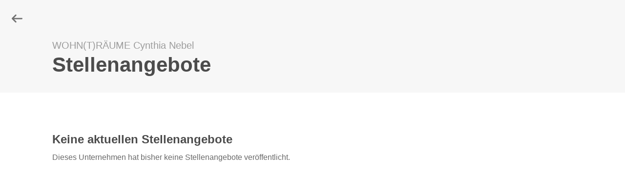

--- FILE ---
content_type: text/html; charset=utf-8
request_url: https://portal.multipage.online/companies/wohn-t-raeume-cynthia-nebel-1729/jobs
body_size: 4972
content:
<!DOCTYPE html>
<html lang="de" prefix="og: http://ogp.me/ns#">
  <head>
    <meta charset="utf-8">
    <meta http-equiv="X-UA-Compatible" content="IE=edge">
    <meta name="viewport" content="width=device-width, initial-scale=1">
    <title>WOHN(T)RÄUME Cynthia Nebel &middot; Stellenangebote &middot; Multipage</title>

    <meta content="" name="description">
    <meta name="robots" content="index, follow">

    <meta content="de_DE" property="og:locale" />
    <meta content="Stellenangebote" property="og:title">
    <meta content="" property="og:description">
    <meta content="https://img.multipage.online/z-AKWam5UpzVRNSmxqD0KHgLCiJE6S7Lvy9iCLMM8q4/rs:fit:640:360:false/aHR0cHM6Ly9jZG4ubXVsdGlwYWdlLm9ubGluZS9mL3Byb2ZpbGUtMTcyOS1mN2QzNjZjN2Y3MTM0YmM3OGM2MGE3MGVjM2M3MzQwZS5wbmc.jpg" property="og:image">
    <meta content="https://portal.multipage.online/companies/oegRaKgQBw/jobs" property="og:url">
    <meta content="Multipage" property='og:site_name'>
    <meta content="website" property="og:type">

    <style type="text/css">a,abbr,acronym,address,applet,article,aside,audio,b,big,blockquote,body,canvas,caption,center,cite,code,dd,del,details,dfn,div,dl,dt,em,embed,fieldset,figcaption,figure,footer,form,h1,h2,h3,h4,h5,h6,header,hgroup,html,i,iframe,img,ins,kbd,label,legend,li,mark,menu,nav,object,ol,output,p,pre,q,ruby,s,samp,section,small,span,strike,strong,sub,summary,sup,table,tbody,td,tfoot,th,thead,time,tr,tt,u,ul,var,video{margin:0;padding:0;border:0;font:inherit;vertical-align:baseline}article,aside,details,figcaption,figure,footer,header,hgroup,menu,nav,section{display:block}body{line-height:1}ol,ul{list-style:none}blockquote,q{quotes:none}blockquote:after,blockquote:before,q:after,q:before{content:'';content:none}table{border-collapse:collapse;border-spacing:0}</style>
    <link rel="stylesheet" href="https://portal.multipage.online/css/frame-f87a95841070024674765fc3fffac07f.css?vsn=d">
    <link rel="stylesheet" href="https://portal.multipage.online:443/css/multipage.css">


  </head>
  <body>
    <div id="altair-frame-widget-prerendered">
      <div class="altair-frame">
        <div class="altair-prerendered-content-container">

<div class="altair-lightbox-wormhole"></div>

<div class="altair-page">
  <header class="altair-page-header">
    <nav class="altair-primary-nav">
      <div class="altair-grid-container">
        <div class="altair-primary-nav-controls">
<a class="altair-primary-nav-controls-link altair-primary-nav-controls-link-back" data-altair-action="replaceEmbeddedContent" data-altair-meta="origin:portal;nodeId:oegRaKgQBw" data-altair-record="true" data-altair-remote="" href="https://portal.multipage.online/companies/wohn-t-raeume-cynthia-nebel-1729">
<svg class="altair-icon" width="22" height="22" viewBox="0 0 20 15"><path d="M6.62.37A1.24,1.24,0,0,1,8.38,2.13L4.27,6.25H18.75a1.25,1.25,0,0,1,0,2.5H4.27l4.11,4.12a1.24,1.24,0,0,1,0,1.76,1.23,1.23,0,0,1-1.76,0L.37,8.38a1.24,1.24,0,0,1,0-1.76Z"/></svg>
</a>
        </div>
      </div>
    </nav>

    <div class="altair-grid-container">
      <div class="altair-grid-row">
        <div class="altair-grid-cols altair-grid-col-large-12">
          <h1 class="altair-page-header-title">
            <span>WOHN(T)RÄUME Cynthia Nebel</span>
Stellenangebote
          </h1>
        </div>
      </div>
    </div>
  </header>

  <div class="altair-page-inner">

      <div class="altair-page-empty">
        <div class="altair-grid-row">
          <div class="altair-grid-cols altair-grid-col-large-12">
            <h2 class="altair-page-empty-title">Keine aktuellen Stellenangebote</h2>
            <div class="altair-page-empty-text">
Dieses Unternehmen hat bisher keine Stellenangebote veröffentlicht.
            </div>
          </div>
        </div>
      </div>

  </div>
</div>

        </div>
      </div>
    </div>

    <script src="https://portal.multipage.online:443/js/multipage.js"></script>
    <script src="https://portal.multipage.online/js/frame-d30b341d19705e8de94dac5ad0f80bc7.js?vsn=d"></script>
    <script type="text/javascript">
      (function (window) {
        var ready = function(callback) {
            document.readyState === "interactive" || document.readyState === "complete" ? callback() : document.addEventListener("DOMContentLoaded", callback);
        };

        ready(function() {
          var widget = new window.mpframe.Widget({
            isPrerendered: true,
            widgetType: null,
            collectBaseUrl: 'https://portal.multipage.online/collect',
            widgetNonce: 'altair-frame-widget-prerendered',
            pageKey: 'portal',
            embeddedContentContainer: '.altair-prerendered-content-container',
            initialContentUrl: 'https://portal.multipage.online/companies/oegRaKgQBw/jobs',
            stylesheetUrl: 'https://portal.multipage.online/css/frame-f87a95841070024674765fc3fffac07f.css?vsn=d',
            contentId: 'oegRaKgQBw',
            widgetOriginUrl: ''
          });
          widget.runDetached();
        });
      })(window);
    </script>
  </body>
</html>


--- FILE ---
content_type: text/css
request_url: https://portal.multipage.online/css/frame-f87a95841070024674765fc3fffac07f.css?vsn=d
body_size: 182502
content:
.altair-frame-print .altair-company-profile-header-actions,.altair-frame-print .altair-company-profile-header-social,.altair-frame-print .altair-company-profile-opening-hours-weekdays-item,.altair-frame-print .altair-event-info-contact,.altair-frame-print .altair-image-gallery-grid,.altair-frame-print .altair-image-gallery-vertical,.altair-frame-print .altair-job-apply-contact,.altair-frame-print .altair-news-header-company,div[id^=altair-frame-widget] .altair-company-profile-header-actions,div[id^=altair-frame-widget] .altair-company-profile-header-social,div[id^=altair-frame-widget] .altair-company-profile-opening-hours-weekdays-item,div[id^=altair-frame-widget] .altair-event-info-contact,div[id^=altair-frame-widget] .altair-form-label.altair-form-label-checkbox,div[id^=altair-frame-widget] .altair-image-gallery-grid,div[id^=altair-frame-widget] .altair-image-gallery-vertical,div[id^=altair-frame-widget] .altair-job-apply-contact,div[id^=altair-frame-widget] .altair-lightbox-image-caption,div[id^=altair-frame-widget] .altair-list-item,div[id^=altair-frame-widget] .altair-list-meta-order,div[id^=altair-frame-widget] .altair-news-header-company,div[id^=altair-frame-widget] .altair-primary-nav,div[id^=altair-frame-widget] .altair-primary-nav-controls{*zoom:1}.altair-frame-print .altair-company-profile-header-actions:after,.altair-frame-print .altair-company-profile-header-actions:before,.altair-frame-print .altair-company-profile-header-social:after,.altair-frame-print .altair-company-profile-header-social:before,.altair-frame-print .altair-company-profile-opening-hours-weekdays-item:after,.altair-frame-print .altair-company-profile-opening-hours-weekdays-item:before,.altair-frame-print .altair-event-info-contact:after,.altair-frame-print .altair-event-info-contact:before,.altair-frame-print .altair-image-gallery-grid:after,.altair-frame-print .altair-image-gallery-grid:before,.altair-frame-print .altair-image-gallery-vertical:after,.altair-frame-print .altair-image-gallery-vertical:before,.altair-frame-print .altair-job-apply-contact:after,.altair-frame-print .altair-job-apply-contact:before,.altair-frame-print .altair-news-header-company:after,.altair-frame-print .altair-news-header-company:before,div[id^=altair-frame-widget] .altair-company-profile-header-actions:after,div[id^=altair-frame-widget] .altair-company-profile-header-actions:before,div[id^=altair-frame-widget] .altair-company-profile-header-social:after,div[id^=altair-frame-widget] .altair-company-profile-header-social:before,div[id^=altair-frame-widget] .altair-company-profile-opening-hours-weekdays-item:after,div[id^=altair-frame-widget] .altair-company-profile-opening-hours-weekdays-item:before,div[id^=altair-frame-widget] .altair-event-info-contact:after,div[id^=altair-frame-widget] .altair-event-info-contact:before,div[id^=altair-frame-widget] .altair-form-label.altair-form-label-checkbox:after,div[id^=altair-frame-widget] .altair-form-label.altair-form-label-checkbox:before,div[id^=altair-frame-widget] .altair-image-gallery-grid:after,div[id^=altair-frame-widget] .altair-image-gallery-grid:before,div[id^=altair-frame-widget] .altair-image-gallery-vertical:after,div[id^=altair-frame-widget] .altair-image-gallery-vertical:before,div[id^=altair-frame-widget] .altair-job-apply-contact:after,div[id^=altair-frame-widget] .altair-job-apply-contact:before,div[id^=altair-frame-widget] .altair-lightbox-image-caption:after,div[id^=altair-frame-widget] .altair-lightbox-image-caption:before,div[id^=altair-frame-widget] .altair-list-item:after,div[id^=altair-frame-widget] .altair-list-item:before,div[id^=altair-frame-widget] .altair-list-meta-order:after,div[id^=altair-frame-widget] .altair-list-meta-order:before,div[id^=altair-frame-widget] .altair-news-header-company:after,div[id^=altair-frame-widget] .altair-news-header-company:before,div[id^=altair-frame-widget] .altair-primary-nav-controls:after,div[id^=altair-frame-widget] .altair-primary-nav-controls:before,div[id^=altair-frame-widget] .altair-primary-nav:after,div[id^=altair-frame-widget] .altair-primary-nav:before{content:" ";display:table}.altair-frame-print .altair-company-profile-header-actions:after,.altair-frame-print .altair-company-profile-header-social:after,.altair-frame-print .altair-company-profile-opening-hours-weekdays-item:after,.altair-frame-print .altair-event-info-contact:after,.altair-frame-print .altair-image-gallery-grid:after,.altair-frame-print .altair-image-gallery-vertical:after,.altair-frame-print .altair-job-apply-contact:after,.altair-frame-print .altair-news-header-company:after,div[id^=altair-frame-widget] .altair-company-profile-header-actions:after,div[id^=altair-frame-widget] .altair-company-profile-header-social:after,div[id^=altair-frame-widget] .altair-company-profile-opening-hours-weekdays-item:after,div[id^=altair-frame-widget] .altair-event-info-contact:after,div[id^=altair-frame-widget] .altair-form-label.altair-form-label-checkbox:after,div[id^=altair-frame-widget] .altair-image-gallery-grid:after,div[id^=altair-frame-widget] .altair-image-gallery-vertical:after,div[id^=altair-frame-widget] .altair-job-apply-contact:after,div[id^=altair-frame-widget] .altair-lightbox-image-caption:after,div[id^=altair-frame-widget] .altair-list-item:after,div[id^=altair-frame-widget] .altair-list-meta-order:after,div[id^=altair-frame-widget] .altair-news-header-company:after,div[id^=altair-frame-widget] .altair-primary-nav-controls:after,div[id^=altair-frame-widget] .altair-primary-nav:after{clear:both}.altair-frame .altair-icon{display:inline-block;vertical-align:middle;margin-bottom:1px}.altair-frame a{text-decoration:underline}body.altair-frame-is-active,body.altair-frame-lightbox-is-active,body.altair-frame-modal-is-active,html.altair-frame-is-active{overflow-y:hidden}.altair-frame-print *,.altair-frame-print :after,.altair-frame-print :before,div[id^=altair-frame-widget] *,div[id^=altair-frame-widget] :after,div[id^=altair-frame-widget] :before{-moz-box-sizing:border-box;-webkit-box-sizing:border-box;box-sizing:border-box}.altair-frame-print a,.altair-frame-print abbr,.altair-frame-print acronym,.altair-frame-print address,.altair-frame-print applet,.altair-frame-print article,.altair-frame-print aside,.altair-frame-print audio,.altair-frame-print b,.altair-frame-print big,.altair-frame-print blockquote,.altair-frame-print canvas,.altair-frame-print caption,.altair-frame-print center,.altair-frame-print cite,.altair-frame-print code,.altair-frame-print dd,.altair-frame-print del,.altair-frame-print details,.altair-frame-print dfn,.altair-frame-print div,.altair-frame-print dl,.altair-frame-print dt,.altair-frame-print em,.altair-frame-print embed,.altair-frame-print fieldset,.altair-frame-print figcaption,.altair-frame-print figure,.altair-frame-print footer,.altair-frame-print form,.altair-frame-print h1,.altair-frame-print h2,.altair-frame-print h3,.altair-frame-print h4,.altair-frame-print h5,.altair-frame-print h6,.altair-frame-print header,.altair-frame-print hgroup,.altair-frame-print i,.altair-frame-print iframe,.altair-frame-print img,.altair-frame-print ins,.altair-frame-print kbd,.altair-frame-print label,.altair-frame-print legend,.altair-frame-print li,.altair-frame-print mark,.altair-frame-print menu,.altair-frame-print nav,.altair-frame-print object,.altair-frame-print ol,.altair-frame-print output,.altair-frame-print p,.altair-frame-print pre,.altair-frame-print q,.altair-frame-print ruby,.altair-frame-print s,.altair-frame-print samp,.altair-frame-print section,.altair-frame-print small,.altair-frame-print span,.altair-frame-print strike,.altair-frame-print strong,.altair-frame-print sub,.altair-frame-print summary,.altair-frame-print sup,.altair-frame-print table,.altair-frame-print tbody,.altair-frame-print td,.altair-frame-print tfoot,.altair-frame-print th,.altair-frame-print thead,.altair-frame-print time,.altair-frame-print tr,.altair-frame-print tt,.altair-frame-print u,.altair-frame-print ul,.altair-frame-print var,.altair-frame-print video,div[id^=altair-frame-widget] a,div[id^=altair-frame-widget] abbr,div[id^=altair-frame-widget] acronym,div[id^=altair-frame-widget] address,div[id^=altair-frame-widget] applet,div[id^=altair-frame-widget] article,div[id^=altair-frame-widget] aside,div[id^=altair-frame-widget] audio,div[id^=altair-frame-widget] b,div[id^=altair-frame-widget] big,div[id^=altair-frame-widget] blockquote,div[id^=altair-frame-widget] canvas,div[id^=altair-frame-widget] caption,div[id^=altair-frame-widget] center,div[id^=altair-frame-widget] cite,div[id^=altair-frame-widget] code,div[id^=altair-frame-widget] dd,div[id^=altair-frame-widget] del,div[id^=altair-frame-widget] details,div[id^=altair-frame-widget] dfn,div[id^=altair-frame-widget] div,div[id^=altair-frame-widget] dl,div[id^=altair-frame-widget] dt,div[id^=altair-frame-widget] em,div[id^=altair-frame-widget] embed,div[id^=altair-frame-widget] fieldset,div[id^=altair-frame-widget] figcaption,div[id^=altair-frame-widget] figure,div[id^=altair-frame-widget] footer,div[id^=altair-frame-widget] form,div[id^=altair-frame-widget] h1,div[id^=altair-frame-widget] h2,div[id^=altair-frame-widget] h3,div[id^=altair-frame-widget] h4,div[id^=altair-frame-widget] h5,div[id^=altair-frame-widget] h6,div[id^=altair-frame-widget] header,div[id^=altair-frame-widget] hgroup,div[id^=altair-frame-widget] i,div[id^=altair-frame-widget] iframe,div[id^=altair-frame-widget] img,div[id^=altair-frame-widget] ins,div[id^=altair-frame-widget] kbd,div[id^=altair-frame-widget] label,div[id^=altair-frame-widget] legend,div[id^=altair-frame-widget] li,div[id^=altair-frame-widget] mark,div[id^=altair-frame-widget] menu,div[id^=altair-frame-widget] nav,div[id^=altair-frame-widget] object,div[id^=altair-frame-widget] ol,div[id^=altair-frame-widget] output,div[id^=altair-frame-widget] p,div[id^=altair-frame-widget] pre,div[id^=altair-frame-widget] q,div[id^=altair-frame-widget] ruby,div[id^=altair-frame-widget] s,div[id^=altair-frame-widget] samp,div[id^=altair-frame-widget] section,div[id^=altair-frame-widget] small,div[id^=altair-frame-widget] span,div[id^=altair-frame-widget] strike,div[id^=altair-frame-widget] strong,div[id^=altair-frame-widget] sub,div[id^=altair-frame-widget] summary,div[id^=altair-frame-widget] sup,div[id^=altair-frame-widget] table,div[id^=altair-frame-widget] tbody,div[id^=altair-frame-widget] td,div[id^=altair-frame-widget] tfoot,div[id^=altair-frame-widget] th,div[id^=altair-frame-widget] thead,div[id^=altair-frame-widget] time,div[id^=altair-frame-widget] tr,div[id^=altair-frame-widget] tt,div[id^=altair-frame-widget] u,div[id^=altair-frame-widget] ul,div[id^=altair-frame-widget] var,div[id^=altair-frame-widget] video{margin:0;padding:0;border:0;font-size:100%;font:inherit;vertical-align:baseline}.altair-frame-print article,.altair-frame-print aside,.altair-frame-print details,.altair-frame-print figcaption,.altair-frame-print figure,.altair-frame-print footer,.altair-frame-print header,.altair-frame-print hgroup,.altair-frame-print menu,.altair-frame-print nav,.altair-frame-print section,div[id^=altair-frame-widget] article,div[id^=altair-frame-widget] aside,div[id^=altair-frame-widget] details,div[id^=altair-frame-widget] figcaption,div[id^=altair-frame-widget] figure,div[id^=altair-frame-widget] footer,div[id^=altair-frame-widget] header,div[id^=altair-frame-widget] hgroup,div[id^=altair-frame-widget] menu,div[id^=altair-frame-widget] nav,div[id^=altair-frame-widget] section{display:block}.altair-frame-print ol,.altair-frame-print ul,div[id^=altair-frame-widget] ol,div[id^=altair-frame-widget] ul{list-style:none}.altair-frame-print blockquote,.altair-frame-print q,div[id^=altair-frame-widget] blockquote,div[id^=altair-frame-widget] q{quotes:none}.altair-frame-print blockquote:after,.altair-frame-print blockquote:before,.altair-frame-print q:after,.altair-frame-print q:before,div[id^=altair-frame-widget] blockquote:after,div[id^=altair-frame-widget] blockquote:before,div[id^=altair-frame-widget] q:after,div[id^=altair-frame-widget] q:before{content:"";content:none}.altair-frame-print table,div[id^=altair-frame-widget] table{border-collapse:collapse;border-spacing:0}.altair-frame-print .altair-grid-row,div[id^=altair-frame-widget] .altair-grid-row{max-width:68.5em;margin-right:auto;margin-left:auto}.altair-frame-print .altair-grid-row:after,.altair-frame-print .altair-grid-row:before,div[id^=altair-frame-widget] .altair-grid-row:after,div[id^=altair-frame-widget] .altair-grid-row:before{display:table;content:" ";-ms-flex-preferred-size:0;flex-basis:0;-ms-flex-order:1;order:1}.altair-frame-print .altair-grid-row:after,div[id^=altair-frame-widget] .altair-grid-row:after{clear:both}.altair-frame-print .altair-grid-row.collapse>.altair-grid-col,.altair-frame-print .altair-grid-row.collapse>.altair-grid-cols,div[id^=altair-frame-widget] .altair-grid-row.collapse>.altair-grid-col,div[id^=altair-frame-widget] .altair-grid-row.collapse>.altair-grid-cols{padding-right:0;padding-left:0}.altair-frame-print .altair-grid-row .altair-grid-row,div[id^=altair-frame-widget] .altair-grid-row .altair-grid-row{margin-right:-.9375em;margin-left:-.9375em}@media print,screen and (min-width:40em){.altair-frame-print .altair-grid-row .altair-grid-row,div[id^=altair-frame-widget] .altair-grid-row .altair-grid-row{margin-right:-.9375em;margin-left:-.9375em}}@media print,screen and (min-width:64em){.altair-frame-print .altair-grid-row .altair-grid-row,div[id^=altair-frame-widget] .altair-grid-row .altair-grid-row{margin-right:-.9375em;margin-left:-.9375em}}.altair-frame-print .altair-grid-row .altair-grid-row.collapse,div[id^=altair-frame-widget] .altair-grid-row .altair-grid-row.collapse{margin-right:0;margin-left:0}.altair-frame-print .altair-grid-row.expanded,div[id^=altair-frame-widget] .altair-grid-row.expanded{max-width:none}.altair-frame-print .altair-grid-row.expanded .altair-grid-row,div[id^=altair-frame-widget] .altair-grid-row.expanded .altair-grid-row{margin-right:auto;margin-left:auto}.altair-frame-print .altair-grid-row:not(.expanded) .altair-grid-row,div[id^=altair-frame-widget] .altair-grid-row:not(.expanded) .altair-grid-row{max-width:none}.altair-frame-print .altair-grid-col,.altair-frame-print .altair-grid-cols,div[id^=altair-frame-widget] .altair-grid-col,div[id^=altair-frame-widget] .altair-grid-cols{width:100%;float:left;padding-right:.9375em;padding-left:.9375em}.altair-frame-print .altair-grid-col:last-child:not(:first-child),.altair-frame-print .altair-grid-cols:last-child:not(:first-child),div[id^=altair-frame-widget] .altair-grid-col:last-child:not(:first-child),div[id^=altair-frame-widget] .altair-grid-cols:last-child:not(:first-child){float:right}.altair-frame-print .altair-grid-col.end:last-child:last-child,.altair-frame-print .end.altair-grid-cols:last-child:last-child,div[id^=altair-frame-widget] .altair-grid-col.end:last-child:last-child,div[id^=altair-frame-widget] .end.altair-grid-cols:last-child:last-child{float:left}.altair-frame-print .altair-grid-col.altair-grid-row.altair-grid-row,.altair-frame-print .altair-grid-row.altair-grid-row.altair-grid-cols,div[id^=altair-frame-widget] .altair-grid-col.altair-grid-row.altair-grid-row,div[id^=altair-frame-widget] .altair-grid-row.altair-grid-row.altair-grid-cols{float:none}.altair-frame-print .altair-grid-row .altair-grid-col.altair-grid-row.altair-grid-row,.altair-frame-print .altair-grid-row .altair-grid-row.altair-grid-row.altair-grid-cols,div[id^=altair-frame-widget] .altair-grid-row .altair-grid-col.altair-grid-row.altair-grid-row,div[id^=altair-frame-widget] .altair-grid-row .altair-grid-row.altair-grid-row.altair-grid-cols{margin-right:0;margin-left:0;padding-right:0;padding-left:0}.altair-frame-print .altair-grid-col-small-1,div[id^=altair-frame-widget] .altair-grid-col-small-1{width:8.33333%}.altair-frame-print .altair-grid-col-small-push-1,div[id^=altair-frame-widget] .altair-grid-col-small-push-1{position:relative;left:8.33333%}.altair-frame-print .altair-grid-col-small-pull-1,div[id^=altair-frame-widget] .altair-grid-col-small-pull-1{position:relative;left:-8.33333%}.altair-frame-print .altair-grid-col-small-offset-0,div[id^=altair-frame-widget] .altair-grid-col-small-offset-0{margin-left:0}.altair-frame-print .altair-grid-col-small-2,div[id^=altair-frame-widget] .altair-grid-col-small-2{width:16.66667%}.altair-frame-print .altair-grid-col-small-push-2,div[id^=altair-frame-widget] .altair-grid-col-small-push-2{position:relative;left:16.66667%}.altair-frame-print .altair-grid-col-small-pull-2,div[id^=altair-frame-widget] .altair-grid-col-small-pull-2{position:relative;left:-16.66667%}.altair-frame-print .altair-grid-col-small-offset-1,div[id^=altair-frame-widget] .altair-grid-col-small-offset-1{margin-left:8.33333%}.altair-frame-print .altair-grid-col-small-3,div[id^=altair-frame-widget] .altair-grid-col-small-3{width:25%}.altair-frame-print .altair-grid-col-small-push-3,div[id^=altair-frame-widget] .altair-grid-col-small-push-3{position:relative;left:25%}.altair-frame-print .altair-grid-col-small-pull-3,div[id^=altair-frame-widget] .altair-grid-col-small-pull-3{position:relative;left:-25%}.altair-frame-print .altair-grid-col-small-offset-2,div[id^=altair-frame-widget] .altair-grid-col-small-offset-2{margin-left:16.66667%}.altair-frame-print .altair-grid-col-small-4,div[id^=altair-frame-widget] .altair-grid-col-small-4{width:33.33333%}.altair-frame-print .altair-grid-col-small-push-4,div[id^=altair-frame-widget] .altair-grid-col-small-push-4{position:relative;left:33.33333%}.altair-frame-print .altair-grid-col-small-pull-4,div[id^=altair-frame-widget] .altair-grid-col-small-pull-4{position:relative;left:-33.33333%}.altair-frame-print .altair-grid-col-small-offset-3,div[id^=altair-frame-widget] .altair-grid-col-small-offset-3{margin-left:25%}.altair-frame-print .altair-grid-col-small-5,div[id^=altair-frame-widget] .altair-grid-col-small-5{width:41.66667%}.altair-frame-print .altair-grid-col-small-push-5,div[id^=altair-frame-widget] .altair-grid-col-small-push-5{position:relative;left:41.66667%}.altair-frame-print .altair-grid-col-small-pull-5,div[id^=altair-frame-widget] .altair-grid-col-small-pull-5{position:relative;left:-41.66667%}.altair-frame-print .altair-grid-col-small-offset-4,div[id^=altair-frame-widget] .altair-grid-col-small-offset-4{margin-left:33.33333%}.altair-frame-print .altair-grid-col-small-6,div[id^=altair-frame-widget] .altair-grid-col-small-6{width:50%}.altair-frame-print .altair-grid-col-small-push-6,div[id^=altair-frame-widget] .altair-grid-col-small-push-6{position:relative;left:50%}.altair-frame-print .altair-grid-col-small-pull-6,div[id^=altair-frame-widget] .altair-grid-col-small-pull-6{position:relative;left:-50%}.altair-frame-print .altair-grid-col-small-offset-5,div[id^=altair-frame-widget] .altair-grid-col-small-offset-5{margin-left:41.66667%}.altair-frame-print .altair-grid-col-small-7,div[id^=altair-frame-widget] .altair-grid-col-small-7{width:58.33333%}.altair-frame-print .altair-grid-col-small-push-7,div[id^=altair-frame-widget] .altair-grid-col-small-push-7{position:relative;left:58.33333%}.altair-frame-print .altair-grid-col-small-pull-7,div[id^=altair-frame-widget] .altair-grid-col-small-pull-7{position:relative;left:-58.33333%}.altair-frame-print .altair-grid-col-small-offset-6,div[id^=altair-frame-widget] .altair-grid-col-small-offset-6{margin-left:50%}.altair-frame-print .altair-grid-col-small-8,div[id^=altair-frame-widget] .altair-grid-col-small-8{width:66.66667%}.altair-frame-print .altair-grid-col-small-push-8,div[id^=altair-frame-widget] .altair-grid-col-small-push-8{position:relative;left:66.66667%}.altair-frame-print .altair-grid-col-small-pull-8,div[id^=altair-frame-widget] .altair-grid-col-small-pull-8{position:relative;left:-66.66667%}.altair-frame-print .altair-grid-col-small-offset-7,div[id^=altair-frame-widget] .altair-grid-col-small-offset-7{margin-left:58.33333%}.altair-frame-print .altair-grid-col-small-9,div[id^=altair-frame-widget] .altair-grid-col-small-9{width:75%}.altair-frame-print .altair-grid-col-small-push-9,div[id^=altair-frame-widget] .altair-grid-col-small-push-9{position:relative;left:75%}.altair-frame-print .altair-grid-col-small-pull-9,div[id^=altair-frame-widget] .altair-grid-col-small-pull-9{position:relative;left:-75%}.altair-frame-print .altair-grid-col-small-offset-8,div[id^=altair-frame-widget] .altair-grid-col-small-offset-8{margin-left:66.66667%}.altair-frame-print .altair-grid-col-small-10,div[id^=altair-frame-widget] .altair-grid-col-small-10{width:83.33333%}.altair-frame-print .altair-grid-col-small-push-10,div[id^=altair-frame-widget] .altair-grid-col-small-push-10{position:relative;left:83.33333%}.altair-frame-print .altair-grid-col-small-pull-10,div[id^=altair-frame-widget] .altair-grid-col-small-pull-10{position:relative;left:-83.33333%}.altair-frame-print .altair-grid-col-small-offset-9,div[id^=altair-frame-widget] .altair-grid-col-small-offset-9{margin-left:75%}.altair-frame-print .altair-grid-col-small-11,div[id^=altair-frame-widget] .altair-grid-col-small-11{width:91.66667%}.altair-frame-print .altair-grid-col-small-push-11,div[id^=altair-frame-widget] .altair-grid-col-small-push-11{position:relative;left:91.66667%}.altair-frame-print .altair-grid-col-small-pull-11,div[id^=altair-frame-widget] .altair-grid-col-small-pull-11{position:relative;left:-91.66667%}.altair-frame-print .altair-grid-col-small-offset-10,div[id^=altair-frame-widget] .altair-grid-col-small-offset-10{margin-left:83.33333%}.altair-frame-print .altair-grid-col-small-12,div[id^=altair-frame-widget] .altair-grid-col-small-12{width:100%}.altair-frame-print .altair-grid-col-small-offset-11,div[id^=altair-frame-widget] .altair-grid-col-small-offset-11{margin-left:91.66667%}.altair-frame-print .altair-grid-col-small-up-1>.altair-grid-col,.altair-frame-print .altair-grid-col-small-up-1>.altair-grid-cols,div[id^=altair-frame-widget] .altair-grid-col-small-up-1>.altair-grid-col,div[id^=altair-frame-widget] .altair-grid-col-small-up-1>.altair-grid-cols{float:left;width:100%}.altair-frame-print .altair-grid-col-small-up-1>.altair-grid-col:nth-of-type(1n),.altair-frame-print .altair-grid-col-small-up-1>.altair-grid-cols:nth-of-type(1n),div[id^=altair-frame-widget] .altair-grid-col-small-up-1>.altair-grid-col:nth-of-type(1n),div[id^=altair-frame-widget] .altair-grid-col-small-up-1>.altair-grid-cols:nth-of-type(1n){clear:none}.altair-frame-print .altair-grid-col-small-up-1>.altair-grid-col:nth-of-type(1n+1),.altair-frame-print .altair-grid-col-small-up-1>.altair-grid-cols:nth-of-type(1n+1),div[id^=altair-frame-widget] .altair-grid-col-small-up-1>.altair-grid-col:nth-of-type(1n+1),div[id^=altair-frame-widget] .altair-grid-col-small-up-1>.altair-grid-cols:nth-of-type(1n+1){clear:both}.altair-frame-print .altair-grid-col-small-up-1>.altair-grid-col:last-child,.altair-frame-print .altair-grid-col-small-up-1>.altair-grid-cols:last-child,div[id^=altair-frame-widget] .altair-grid-col-small-up-1>.altair-grid-col:last-child,div[id^=altair-frame-widget] .altair-grid-col-small-up-1>.altair-grid-cols:last-child{float:left}.altair-frame-print .altair-grid-col-small-up-2>.altair-grid-col,.altair-frame-print .altair-grid-col-small-up-2>.altair-grid-cols,div[id^=altair-frame-widget] .altair-grid-col-small-up-2>.altair-grid-col,div[id^=altair-frame-widget] .altair-grid-col-small-up-2>.altair-grid-cols{float:left;width:50%}.altair-frame-print .altair-grid-col-small-up-2>.altair-grid-col:nth-of-type(1n),.altair-frame-print .altair-grid-col-small-up-2>.altair-grid-cols:nth-of-type(1n),div[id^=altair-frame-widget] .altair-grid-col-small-up-2>.altair-grid-col:nth-of-type(1n),div[id^=altair-frame-widget] .altair-grid-col-small-up-2>.altair-grid-cols:nth-of-type(1n){clear:none}.altair-frame-print .altair-grid-col-small-up-2>.altair-grid-col:nth-of-type(odd),.altair-frame-print .altair-grid-col-small-up-2>.altair-grid-cols:nth-of-type(odd),div[id^=altair-frame-widget] .altair-grid-col-small-up-2>.altair-grid-col:nth-of-type(odd),div[id^=altair-frame-widget] .altair-grid-col-small-up-2>.altair-grid-cols:nth-of-type(odd){clear:both}.altair-frame-print .altair-grid-col-small-up-2>.altair-grid-col:last-child,.altair-frame-print .altair-grid-col-small-up-2>.altair-grid-cols:last-child,div[id^=altair-frame-widget] .altair-grid-col-small-up-2>.altair-grid-col:last-child,div[id^=altair-frame-widget] .altair-grid-col-small-up-2>.altair-grid-cols:last-child{float:left}.altair-frame-print .altair-grid-col-small-up-3>.altair-grid-col,.altair-frame-print .altair-grid-col-small-up-3>.altair-grid-cols,div[id^=altair-frame-widget] .altair-grid-col-small-up-3>.altair-grid-col,div[id^=altair-frame-widget] .altair-grid-col-small-up-3>.altair-grid-cols{float:left;width:33.33333%}.altair-frame-print .altair-grid-col-small-up-3>.altair-grid-col:nth-of-type(1n),.altair-frame-print .altair-grid-col-small-up-3>.altair-grid-cols:nth-of-type(1n),div[id^=altair-frame-widget] .altair-grid-col-small-up-3>.altair-grid-col:nth-of-type(1n),div[id^=altair-frame-widget] .altair-grid-col-small-up-3>.altair-grid-cols:nth-of-type(1n){clear:none}.altair-frame-print .altair-grid-col-small-up-3>.altair-grid-col:nth-of-type(3n+1),.altair-frame-print .altair-grid-col-small-up-3>.altair-grid-cols:nth-of-type(3n+1),div[id^=altair-frame-widget] .altair-grid-col-small-up-3>.altair-grid-col:nth-of-type(3n+1),div[id^=altair-frame-widget] .altair-grid-col-small-up-3>.altair-grid-cols:nth-of-type(3n+1){clear:both}.altair-frame-print .altair-grid-col-small-up-3>.altair-grid-col:last-child,.altair-frame-print .altair-grid-col-small-up-3>.altair-grid-cols:last-child,div[id^=altair-frame-widget] .altair-grid-col-small-up-3>.altair-grid-col:last-child,div[id^=altair-frame-widget] .altair-grid-col-small-up-3>.altair-grid-cols:last-child{float:left}.altair-frame-print .altair-grid-col-small-up-4>.altair-grid-col,.altair-frame-print .altair-grid-col-small-up-4>.altair-grid-cols,div[id^=altair-frame-widget] .altair-grid-col-small-up-4>.altair-grid-col,div[id^=altair-frame-widget] .altair-grid-col-small-up-4>.altair-grid-cols{float:left;width:25%}.altair-frame-print .altair-grid-col-small-up-4>.altair-grid-col:nth-of-type(1n),.altair-frame-print .altair-grid-col-small-up-4>.altair-grid-cols:nth-of-type(1n),div[id^=altair-frame-widget] .altair-grid-col-small-up-4>.altair-grid-col:nth-of-type(1n),div[id^=altair-frame-widget] .altair-grid-col-small-up-4>.altair-grid-cols:nth-of-type(1n){clear:none}.altair-frame-print .altair-grid-col-small-up-4>.altair-grid-col:nth-of-type(4n+1),.altair-frame-print .altair-grid-col-small-up-4>.altair-grid-cols:nth-of-type(4n+1),div[id^=altair-frame-widget] .altair-grid-col-small-up-4>.altair-grid-col:nth-of-type(4n+1),div[id^=altair-frame-widget] .altair-grid-col-small-up-4>.altair-grid-cols:nth-of-type(4n+1){clear:both}.altair-frame-print .altair-grid-col-small-up-4>.altair-grid-col:last-child,.altair-frame-print .altair-grid-col-small-up-4>.altair-grid-cols:last-child,div[id^=altair-frame-widget] .altair-grid-col-small-up-4>.altair-grid-col:last-child,div[id^=altair-frame-widget] .altair-grid-col-small-up-4>.altair-grid-cols:last-child{float:left}.altair-frame-print .altair-grid-col-small-up-5>.altair-grid-col,.altair-frame-print .altair-grid-col-small-up-5>.altair-grid-cols,div[id^=altair-frame-widget] .altair-grid-col-small-up-5>.altair-grid-col,div[id^=altair-frame-widget] .altair-grid-col-small-up-5>.altair-grid-cols{float:left;width:20%}.altair-frame-print .altair-grid-col-small-up-5>.altair-grid-col:nth-of-type(1n),.altair-frame-print .altair-grid-col-small-up-5>.altair-grid-cols:nth-of-type(1n),div[id^=altair-frame-widget] .altair-grid-col-small-up-5>.altair-grid-col:nth-of-type(1n),div[id^=altair-frame-widget] .altair-grid-col-small-up-5>.altair-grid-cols:nth-of-type(1n){clear:none}.altair-frame-print .altair-grid-col-small-up-5>.altair-grid-col:nth-of-type(5n+1),.altair-frame-print .altair-grid-col-small-up-5>.altair-grid-cols:nth-of-type(5n+1),div[id^=altair-frame-widget] .altair-grid-col-small-up-5>.altair-grid-col:nth-of-type(5n+1),div[id^=altair-frame-widget] .altair-grid-col-small-up-5>.altair-grid-cols:nth-of-type(5n+1){clear:both}.altair-frame-print .altair-grid-col-small-up-5>.altair-grid-col:last-child,.altair-frame-print .altair-grid-col-small-up-5>.altair-grid-cols:last-child,div[id^=altair-frame-widget] .altair-grid-col-small-up-5>.altair-grid-col:last-child,div[id^=altair-frame-widget] .altair-grid-col-small-up-5>.altair-grid-cols:last-child{float:left}.altair-frame-print .altair-grid-col-small-up-6>.altair-grid-col,.altair-frame-print .altair-grid-col-small-up-6>.altair-grid-cols,div[id^=altair-frame-widget] .altair-grid-col-small-up-6>.altair-grid-col,div[id^=altair-frame-widget] .altair-grid-col-small-up-6>.altair-grid-cols{float:left;width:16.66667%}.altair-frame-print .altair-grid-col-small-up-6>.altair-grid-col:nth-of-type(1n),.altair-frame-print .altair-grid-col-small-up-6>.altair-grid-cols:nth-of-type(1n),div[id^=altair-frame-widget] .altair-grid-col-small-up-6>.altair-grid-col:nth-of-type(1n),div[id^=altair-frame-widget] .altair-grid-col-small-up-6>.altair-grid-cols:nth-of-type(1n){clear:none}.altair-frame-print .altair-grid-col-small-up-6>.altair-grid-col:nth-of-type(6n+1),.altair-frame-print .altair-grid-col-small-up-6>.altair-grid-cols:nth-of-type(6n+1),div[id^=altair-frame-widget] .altair-grid-col-small-up-6>.altair-grid-col:nth-of-type(6n+1),div[id^=altair-frame-widget] .altair-grid-col-small-up-6>.altair-grid-cols:nth-of-type(6n+1){clear:both}.altair-frame-print .altair-grid-col-small-up-6>.altair-grid-col:last-child,.altair-frame-print .altair-grid-col-small-up-6>.altair-grid-cols:last-child,div[id^=altair-frame-widget] .altair-grid-col-small-up-6>.altair-grid-col:last-child,div[id^=altair-frame-widget] .altair-grid-col-small-up-6>.altair-grid-cols:last-child{float:left}.altair-frame-print .altair-grid-col-small-up-7>.altair-grid-col,.altair-frame-print .altair-grid-col-small-up-7>.altair-grid-cols,div[id^=altair-frame-widget] .altair-grid-col-small-up-7>.altair-grid-col,div[id^=altair-frame-widget] .altair-grid-col-small-up-7>.altair-grid-cols{float:left;width:14.28571%}.altair-frame-print .altair-grid-col-small-up-7>.altair-grid-col:nth-of-type(1n),.altair-frame-print .altair-grid-col-small-up-7>.altair-grid-cols:nth-of-type(1n),div[id^=altair-frame-widget] .altair-grid-col-small-up-7>.altair-grid-col:nth-of-type(1n),div[id^=altair-frame-widget] .altair-grid-col-small-up-7>.altair-grid-cols:nth-of-type(1n){clear:none}.altair-frame-print .altair-grid-col-small-up-7>.altair-grid-col:nth-of-type(7n+1),.altair-frame-print .altair-grid-col-small-up-7>.altair-grid-cols:nth-of-type(7n+1),div[id^=altair-frame-widget] .altair-grid-col-small-up-7>.altair-grid-col:nth-of-type(7n+1),div[id^=altair-frame-widget] .altair-grid-col-small-up-7>.altair-grid-cols:nth-of-type(7n+1){clear:both}.altair-frame-print .altair-grid-col-small-up-7>.altair-grid-col:last-child,.altair-frame-print .altair-grid-col-small-up-7>.altair-grid-cols:last-child,div[id^=altair-frame-widget] .altair-grid-col-small-up-7>.altair-grid-col:last-child,div[id^=altair-frame-widget] .altair-grid-col-small-up-7>.altair-grid-cols:last-child{float:left}.altair-frame-print .altair-grid-col-small-up-8>.altair-grid-col,.altair-frame-print .altair-grid-col-small-up-8>.altair-grid-cols,div[id^=altair-frame-widget] .altair-grid-col-small-up-8>.altair-grid-col,div[id^=altair-frame-widget] .altair-grid-col-small-up-8>.altair-grid-cols{float:left;width:12.5%}.altair-frame-print .altair-grid-col-small-up-8>.altair-grid-col:nth-of-type(1n),.altair-frame-print .altair-grid-col-small-up-8>.altair-grid-cols:nth-of-type(1n),div[id^=altair-frame-widget] .altair-grid-col-small-up-8>.altair-grid-col:nth-of-type(1n),div[id^=altair-frame-widget] .altair-grid-col-small-up-8>.altair-grid-cols:nth-of-type(1n){clear:none}.altair-frame-print .altair-grid-col-small-up-8>.altair-grid-col:nth-of-type(8n+1),.altair-frame-print .altair-grid-col-small-up-8>.altair-grid-cols:nth-of-type(8n+1),div[id^=altair-frame-widget] .altair-grid-col-small-up-8>.altair-grid-col:nth-of-type(8n+1),div[id^=altair-frame-widget] .altair-grid-col-small-up-8>.altair-grid-cols:nth-of-type(8n+1){clear:both}.altair-frame-print .altair-grid-col-small-up-8>.altair-grid-col:last-child,.altair-frame-print .altair-grid-col-small-up-8>.altair-grid-cols:last-child,div[id^=altair-frame-widget] .altair-grid-col-small-up-8>.altair-grid-col:last-child,div[id^=altair-frame-widget] .altair-grid-col-small-up-8>.altair-grid-cols:last-child{float:left}.altair-frame-print .altair-grid-col-small-collapse>.altair-grid-col,.altair-frame-print .altair-grid-col-small-collapse>.altair-grid-cols,div[id^=altair-frame-widget] .altair-grid-col-small-collapse>.altair-grid-col,div[id^=altair-frame-widget] .altair-grid-col-small-collapse>.altair-grid-cols{padding-right:0;padding-left:0}.altair-frame-print .altair-grid-col-small-collapse .altair-grid-row,.altair-frame-print .expanded.altair-grid-row .altair-grid-col-small-collapse.altair-grid-row,div[id^=altair-frame-widget] .altair-grid-col-small-collapse .altair-grid-row,div[id^=altair-frame-widget] .expanded.altair-grid-row .altair-grid-col-small-collapse.altair-grid-row{margin-right:0;margin-left:0}.altair-frame-print .altair-grid-col-small-uncollapse>.altair-grid-col,.altair-frame-print .altair-grid-col-small-uncollapse>.altair-grid-cols,div[id^=altair-frame-widget] .altair-grid-col-small-uncollapse>.altair-grid-col,div[id^=altair-frame-widget] .altair-grid-col-small-uncollapse>.altair-grid-cols{padding-right:.9375em;padding-left:.9375em}.altair-frame-print .altair-grid-col-small-centered,div[id^=altair-frame-widget] .altair-grid-col-small-centered{margin-right:auto;margin-left:auto}.altair-frame-print .altair-grid-col-small-centered,.altair-frame-print .altair-grid-col-small-centered:last-child:not(:first-child),div[id^=altair-frame-widget] .altair-grid-col-small-centered,div[id^=altair-frame-widget] .altair-grid-col-small-centered:last-child:not(:first-child){float:none;clear:both}.altair-frame-print .altair-grid-col-small-pull-0,.altair-frame-print .altair-grid-col-small-push-0,.altair-frame-print .altair-grid-col-small-uncentered,div[id^=altair-frame-widget] .altair-grid-col-small-pull-0,div[id^=altair-frame-widget] .altair-grid-col-small-push-0,div[id^=altair-frame-widget] .altair-grid-col-small-uncentered{position:static;float:left;margin-right:0;margin-left:0}@media print,screen and (min-width:40em){.altair-frame-print .altair-grid-col-medium-1,div[id^=altair-frame-widget] .altair-grid-col-medium-1{width:8.33333%}.altair-frame-print .altair-grid-col-medium-push-1,div[id^=altair-frame-widget] .altair-grid-col-medium-push-1{position:relative;left:8.33333%}.altair-frame-print .altair-grid-col-medium-pull-1,div[id^=altair-frame-widget] .altair-grid-col-medium-pull-1{position:relative;left:-8.33333%}.altair-frame-print .altair-grid-col-medium-offset-0,div[id^=altair-frame-widget] .altair-grid-col-medium-offset-0{margin-left:0}.altair-frame-print .altair-grid-col-medium-2,div[id^=altair-frame-widget] .altair-grid-col-medium-2{width:16.66667%}.altair-frame-print .altair-grid-col-medium-push-2,div[id^=altair-frame-widget] .altair-grid-col-medium-push-2{position:relative;left:16.66667%}.altair-frame-print .altair-grid-col-medium-pull-2,div[id^=altair-frame-widget] .altair-grid-col-medium-pull-2{position:relative;left:-16.66667%}.altair-frame-print .altair-grid-col-medium-offset-1,div[id^=altair-frame-widget] .altair-grid-col-medium-offset-1{margin-left:8.33333%}.altair-frame-print .altair-grid-col-medium-3,div[id^=altair-frame-widget] .altair-grid-col-medium-3{width:25%}.altair-frame-print .altair-grid-col-medium-push-3,div[id^=altair-frame-widget] .altair-grid-col-medium-push-3{position:relative;left:25%}.altair-frame-print .altair-grid-col-medium-pull-3,div[id^=altair-frame-widget] .altair-grid-col-medium-pull-3{position:relative;left:-25%}.altair-frame-print .altair-grid-col-medium-offset-2,div[id^=altair-frame-widget] .altair-grid-col-medium-offset-2{margin-left:16.66667%}.altair-frame-print .altair-grid-col-medium-4,div[id^=altair-frame-widget] .altair-grid-col-medium-4{width:33.33333%}.altair-frame-print .altair-grid-col-medium-push-4,div[id^=altair-frame-widget] .altair-grid-col-medium-push-4{position:relative;left:33.33333%}.altair-frame-print .altair-grid-col-medium-pull-4,div[id^=altair-frame-widget] .altair-grid-col-medium-pull-4{position:relative;left:-33.33333%}.altair-frame-print .altair-grid-col-medium-offset-3,div[id^=altair-frame-widget] .altair-grid-col-medium-offset-3{margin-left:25%}.altair-frame-print .altair-grid-col-medium-5,div[id^=altair-frame-widget] .altair-grid-col-medium-5{width:41.66667%}.altair-frame-print .altair-grid-col-medium-push-5,div[id^=altair-frame-widget] .altair-grid-col-medium-push-5{position:relative;left:41.66667%}.altair-frame-print .altair-grid-col-medium-pull-5,div[id^=altair-frame-widget] .altair-grid-col-medium-pull-5{position:relative;left:-41.66667%}.altair-frame-print .altair-grid-col-medium-offset-4,div[id^=altair-frame-widget] .altair-grid-col-medium-offset-4{margin-left:33.33333%}.altair-frame-print .altair-grid-col-medium-6,div[id^=altair-frame-widget] .altair-grid-col-medium-6{width:50%}.altair-frame-print .altair-grid-col-medium-push-6,div[id^=altair-frame-widget] .altair-grid-col-medium-push-6{position:relative;left:50%}.altair-frame-print .altair-grid-col-medium-pull-6,div[id^=altair-frame-widget] .altair-grid-col-medium-pull-6{position:relative;left:-50%}.altair-frame-print .altair-grid-col-medium-offset-5,div[id^=altair-frame-widget] .altair-grid-col-medium-offset-5{margin-left:41.66667%}.altair-frame-print .altair-grid-col-medium-7,div[id^=altair-frame-widget] .altair-grid-col-medium-7{width:58.33333%}.altair-frame-print .altair-grid-col-medium-push-7,div[id^=altair-frame-widget] .altair-grid-col-medium-push-7{position:relative;left:58.33333%}.altair-frame-print .altair-grid-col-medium-pull-7,div[id^=altair-frame-widget] .altair-grid-col-medium-pull-7{position:relative;left:-58.33333%}.altair-frame-print .altair-grid-col-medium-offset-6,div[id^=altair-frame-widget] .altair-grid-col-medium-offset-6{margin-left:50%}.altair-frame-print .altair-grid-col-medium-8,div[id^=altair-frame-widget] .altair-grid-col-medium-8{width:66.66667%}.altair-frame-print .altair-grid-col-medium-push-8,div[id^=altair-frame-widget] .altair-grid-col-medium-push-8{position:relative;left:66.66667%}.altair-frame-print .altair-grid-col-medium-pull-8,div[id^=altair-frame-widget] .altair-grid-col-medium-pull-8{position:relative;left:-66.66667%}.altair-frame-print .altair-grid-col-medium-offset-7,div[id^=altair-frame-widget] .altair-grid-col-medium-offset-7{margin-left:58.33333%}.altair-frame-print .altair-grid-col-medium-9,div[id^=altair-frame-widget] .altair-grid-col-medium-9{width:75%}.altair-frame-print .altair-grid-col-medium-push-9,div[id^=altair-frame-widget] .altair-grid-col-medium-push-9{position:relative;left:75%}.altair-frame-print .altair-grid-col-medium-pull-9,div[id^=altair-frame-widget] .altair-grid-col-medium-pull-9{position:relative;left:-75%}.altair-frame-print .altair-grid-col-medium-offset-8,div[id^=altair-frame-widget] .altair-grid-col-medium-offset-8{margin-left:66.66667%}.altair-frame-print .altair-grid-col-medium-10,div[id^=altair-frame-widget] .altair-grid-col-medium-10{width:83.33333%}.altair-frame-print .altair-grid-col-medium-push-10,div[id^=altair-frame-widget] .altair-grid-col-medium-push-10{position:relative;left:83.33333%}.altair-frame-print .altair-grid-col-medium-pull-10,div[id^=altair-frame-widget] .altair-grid-col-medium-pull-10{position:relative;left:-83.33333%}.altair-frame-print .altair-grid-col-medium-offset-9,div[id^=altair-frame-widget] .altair-grid-col-medium-offset-9{margin-left:75%}.altair-frame-print .altair-grid-col-medium-11,div[id^=altair-frame-widget] .altair-grid-col-medium-11{width:91.66667%}.altair-frame-print .altair-grid-col-medium-push-11,div[id^=altair-frame-widget] .altair-grid-col-medium-push-11{position:relative;left:91.66667%}.altair-frame-print .altair-grid-col-medium-pull-11,div[id^=altair-frame-widget] .altair-grid-col-medium-pull-11{position:relative;left:-91.66667%}.altair-frame-print .altair-grid-col-medium-offset-10,div[id^=altair-frame-widget] .altair-grid-col-medium-offset-10{margin-left:83.33333%}.altair-frame-print .altair-grid-col-medium-12,div[id^=altair-frame-widget] .altair-grid-col-medium-12{width:100%}.altair-frame-print .altair-grid-col-medium-offset-11,div[id^=altair-frame-widget] .altair-grid-col-medium-offset-11{margin-left:91.66667%}.altair-frame-print .altair-grid-col-medium-up-1>.altair-grid-col,.altair-frame-print .altair-grid-col-medium-up-1>.altair-grid-cols,div[id^=altair-frame-widget] .altair-grid-col-medium-up-1>.altair-grid-col,div[id^=altair-frame-widget] .altair-grid-col-medium-up-1>.altair-grid-cols{float:left;width:100%}.altair-frame-print .altair-grid-col-medium-up-1>.altair-grid-col:nth-of-type(1n),.altair-frame-print .altair-grid-col-medium-up-1>.altair-grid-cols:nth-of-type(1n),div[id^=altair-frame-widget] .altair-grid-col-medium-up-1>.altair-grid-col:nth-of-type(1n),div[id^=altair-frame-widget] .altair-grid-col-medium-up-1>.altair-grid-cols:nth-of-type(1n){clear:none}.altair-frame-print .altair-grid-col-medium-up-1>.altair-grid-col:nth-of-type(1n+1),.altair-frame-print .altair-grid-col-medium-up-1>.altair-grid-cols:nth-of-type(1n+1),div[id^=altair-frame-widget] .altair-grid-col-medium-up-1>.altair-grid-col:nth-of-type(1n+1),div[id^=altair-frame-widget] .altair-grid-col-medium-up-1>.altair-grid-cols:nth-of-type(1n+1){clear:both}.altair-frame-print .altair-grid-col-medium-up-1>.altair-grid-col:last-child,.altair-frame-print .altair-grid-col-medium-up-1>.altair-grid-cols:last-child,div[id^=altair-frame-widget] .altair-grid-col-medium-up-1>.altair-grid-col:last-child,div[id^=altair-frame-widget] .altair-grid-col-medium-up-1>.altair-grid-cols:last-child{float:left}.altair-frame-print .altair-grid-col-medium-up-2>.altair-grid-col,.altair-frame-print .altair-grid-col-medium-up-2>.altair-grid-cols,div[id^=altair-frame-widget] .altair-grid-col-medium-up-2>.altair-grid-col,div[id^=altair-frame-widget] .altair-grid-col-medium-up-2>.altair-grid-cols{float:left;width:50%}.altair-frame-print .altair-grid-col-medium-up-2>.altair-grid-col:nth-of-type(1n),.altair-frame-print .altair-grid-col-medium-up-2>.altair-grid-cols:nth-of-type(1n),div[id^=altair-frame-widget] .altair-grid-col-medium-up-2>.altair-grid-col:nth-of-type(1n),div[id^=altair-frame-widget] .altair-grid-col-medium-up-2>.altair-grid-cols:nth-of-type(1n){clear:none}.altair-frame-print .altair-grid-col-medium-up-2>.altair-grid-col:nth-of-type(odd),.altair-frame-print .altair-grid-col-medium-up-2>.altair-grid-cols:nth-of-type(odd),div[id^=altair-frame-widget] .altair-grid-col-medium-up-2>.altair-grid-col:nth-of-type(odd),div[id^=altair-frame-widget] .altair-grid-col-medium-up-2>.altair-grid-cols:nth-of-type(odd){clear:both}.altair-frame-print .altair-grid-col-medium-up-2>.altair-grid-col:last-child,.altair-frame-print .altair-grid-col-medium-up-2>.altair-grid-cols:last-child,div[id^=altair-frame-widget] .altair-grid-col-medium-up-2>.altair-grid-col:last-child,div[id^=altair-frame-widget] .altair-grid-col-medium-up-2>.altair-grid-cols:last-child{float:left}.altair-frame-print .altair-grid-col-medium-up-3>.altair-grid-col,.altair-frame-print .altair-grid-col-medium-up-3>.altair-grid-cols,div[id^=altair-frame-widget] .altair-grid-col-medium-up-3>.altair-grid-col,div[id^=altair-frame-widget] .altair-grid-col-medium-up-3>.altair-grid-cols{float:left;width:33.33333%}.altair-frame-print .altair-grid-col-medium-up-3>.altair-grid-col:nth-of-type(1n),.altair-frame-print .altair-grid-col-medium-up-3>.altair-grid-cols:nth-of-type(1n),div[id^=altair-frame-widget] .altair-grid-col-medium-up-3>.altair-grid-col:nth-of-type(1n),div[id^=altair-frame-widget] .altair-grid-col-medium-up-3>.altair-grid-cols:nth-of-type(1n){clear:none}.altair-frame-print .altair-grid-col-medium-up-3>.altair-grid-col:nth-of-type(3n+1),.altair-frame-print .altair-grid-col-medium-up-3>.altair-grid-cols:nth-of-type(3n+1),div[id^=altair-frame-widget] .altair-grid-col-medium-up-3>.altair-grid-col:nth-of-type(3n+1),div[id^=altair-frame-widget] .altair-grid-col-medium-up-3>.altair-grid-cols:nth-of-type(3n+1){clear:both}.altair-frame-print .altair-grid-col-medium-up-3>.altair-grid-col:last-child,.altair-frame-print .altair-grid-col-medium-up-3>.altair-grid-cols:last-child,div[id^=altair-frame-widget] .altair-grid-col-medium-up-3>.altair-grid-col:last-child,div[id^=altair-frame-widget] .altair-grid-col-medium-up-3>.altair-grid-cols:last-child{float:left}.altair-frame-print .altair-grid-col-medium-up-4>.altair-grid-col,.altair-frame-print .altair-grid-col-medium-up-4>.altair-grid-cols,div[id^=altair-frame-widget] .altair-grid-col-medium-up-4>.altair-grid-col,div[id^=altair-frame-widget] .altair-grid-col-medium-up-4>.altair-grid-cols{float:left;width:25%}.altair-frame-print .altair-grid-col-medium-up-4>.altair-grid-col:nth-of-type(1n),.altair-frame-print .altair-grid-col-medium-up-4>.altair-grid-cols:nth-of-type(1n),div[id^=altair-frame-widget] .altair-grid-col-medium-up-4>.altair-grid-col:nth-of-type(1n),div[id^=altair-frame-widget] .altair-grid-col-medium-up-4>.altair-grid-cols:nth-of-type(1n){clear:none}.altair-frame-print .altair-grid-col-medium-up-4>.altair-grid-col:nth-of-type(4n+1),.altair-frame-print .altair-grid-col-medium-up-4>.altair-grid-cols:nth-of-type(4n+1),div[id^=altair-frame-widget] .altair-grid-col-medium-up-4>.altair-grid-col:nth-of-type(4n+1),div[id^=altair-frame-widget] .altair-grid-col-medium-up-4>.altair-grid-cols:nth-of-type(4n+1){clear:both}.altair-frame-print .altair-grid-col-medium-up-4>.altair-grid-col:last-child,.altair-frame-print .altair-grid-col-medium-up-4>.altair-grid-cols:last-child,div[id^=altair-frame-widget] .altair-grid-col-medium-up-4>.altair-grid-col:last-child,div[id^=altair-frame-widget] .altair-grid-col-medium-up-4>.altair-grid-cols:last-child{float:left}.altair-frame-print .altair-grid-col-medium-up-5>.altair-grid-col,.altair-frame-print .altair-grid-col-medium-up-5>.altair-grid-cols,div[id^=altair-frame-widget] .altair-grid-col-medium-up-5>.altair-grid-col,div[id^=altair-frame-widget] .altair-grid-col-medium-up-5>.altair-grid-cols{float:left;width:20%}.altair-frame-print .altair-grid-col-medium-up-5>.altair-grid-col:nth-of-type(1n),.altair-frame-print .altair-grid-col-medium-up-5>.altair-grid-cols:nth-of-type(1n),div[id^=altair-frame-widget] .altair-grid-col-medium-up-5>.altair-grid-col:nth-of-type(1n),div[id^=altair-frame-widget] .altair-grid-col-medium-up-5>.altair-grid-cols:nth-of-type(1n){clear:none}.altair-frame-print .altair-grid-col-medium-up-5>.altair-grid-col:nth-of-type(5n+1),.altair-frame-print .altair-grid-col-medium-up-5>.altair-grid-cols:nth-of-type(5n+1),div[id^=altair-frame-widget] .altair-grid-col-medium-up-5>.altair-grid-col:nth-of-type(5n+1),div[id^=altair-frame-widget] .altair-grid-col-medium-up-5>.altair-grid-cols:nth-of-type(5n+1){clear:both}.altair-frame-print .altair-grid-col-medium-up-5>.altair-grid-col:last-child,.altair-frame-print .altair-grid-col-medium-up-5>.altair-grid-cols:last-child,div[id^=altair-frame-widget] .altair-grid-col-medium-up-5>.altair-grid-col:last-child,div[id^=altair-frame-widget] .altair-grid-col-medium-up-5>.altair-grid-cols:last-child{float:left}.altair-frame-print .altair-grid-col-medium-up-6>.altair-grid-col,.altair-frame-print .altair-grid-col-medium-up-6>.altair-grid-cols,div[id^=altair-frame-widget] .altair-grid-col-medium-up-6>.altair-grid-col,div[id^=altair-frame-widget] .altair-grid-col-medium-up-6>.altair-grid-cols{float:left;width:16.66667%}.altair-frame-print .altair-grid-col-medium-up-6>.altair-grid-col:nth-of-type(1n),.altair-frame-print .altair-grid-col-medium-up-6>.altair-grid-cols:nth-of-type(1n),div[id^=altair-frame-widget] .altair-grid-col-medium-up-6>.altair-grid-col:nth-of-type(1n),div[id^=altair-frame-widget] .altair-grid-col-medium-up-6>.altair-grid-cols:nth-of-type(1n){clear:none}.altair-frame-print .altair-grid-col-medium-up-6>.altair-grid-col:nth-of-type(6n+1),.altair-frame-print .altair-grid-col-medium-up-6>.altair-grid-cols:nth-of-type(6n+1),div[id^=altair-frame-widget] .altair-grid-col-medium-up-6>.altair-grid-col:nth-of-type(6n+1),div[id^=altair-frame-widget] .altair-grid-col-medium-up-6>.altair-grid-cols:nth-of-type(6n+1){clear:both}.altair-frame-print .altair-grid-col-medium-up-6>.altair-grid-col:last-child,.altair-frame-print .altair-grid-col-medium-up-6>.altair-grid-cols:last-child,div[id^=altair-frame-widget] .altair-grid-col-medium-up-6>.altair-grid-col:last-child,div[id^=altair-frame-widget] .altair-grid-col-medium-up-6>.altair-grid-cols:last-child{float:left}.altair-frame-print .altair-grid-col-medium-up-7>.altair-grid-col,.altair-frame-print .altair-grid-col-medium-up-7>.altair-grid-cols,div[id^=altair-frame-widget] .altair-grid-col-medium-up-7>.altair-grid-col,div[id^=altair-frame-widget] .altair-grid-col-medium-up-7>.altair-grid-cols{float:left;width:14.28571%}.altair-frame-print .altair-grid-col-medium-up-7>.altair-grid-col:nth-of-type(1n),.altair-frame-print .altair-grid-col-medium-up-7>.altair-grid-cols:nth-of-type(1n),div[id^=altair-frame-widget] .altair-grid-col-medium-up-7>.altair-grid-col:nth-of-type(1n),div[id^=altair-frame-widget] .altair-grid-col-medium-up-7>.altair-grid-cols:nth-of-type(1n){clear:none}.altair-frame-print .altair-grid-col-medium-up-7>.altair-grid-col:nth-of-type(7n+1),.altair-frame-print .altair-grid-col-medium-up-7>.altair-grid-cols:nth-of-type(7n+1),div[id^=altair-frame-widget] .altair-grid-col-medium-up-7>.altair-grid-col:nth-of-type(7n+1),div[id^=altair-frame-widget] .altair-grid-col-medium-up-7>.altair-grid-cols:nth-of-type(7n+1){clear:both}.altair-frame-print .altair-grid-col-medium-up-7>.altair-grid-col:last-child,.altair-frame-print .altair-grid-col-medium-up-7>.altair-grid-cols:last-child,div[id^=altair-frame-widget] .altair-grid-col-medium-up-7>.altair-grid-col:last-child,div[id^=altair-frame-widget] .altair-grid-col-medium-up-7>.altair-grid-cols:last-child{float:left}.altair-frame-print .altair-grid-col-medium-up-8>.altair-grid-col,.altair-frame-print .altair-grid-col-medium-up-8>.altair-grid-cols,div[id^=altair-frame-widget] .altair-grid-col-medium-up-8>.altair-grid-col,div[id^=altair-frame-widget] .altair-grid-col-medium-up-8>.altair-grid-cols{float:left;width:12.5%}.altair-frame-print .altair-grid-col-medium-up-8>.altair-grid-col:nth-of-type(1n),.altair-frame-print .altair-grid-col-medium-up-8>.altair-grid-cols:nth-of-type(1n),div[id^=altair-frame-widget] .altair-grid-col-medium-up-8>.altair-grid-col:nth-of-type(1n),div[id^=altair-frame-widget] .altair-grid-col-medium-up-8>.altair-grid-cols:nth-of-type(1n){clear:none}.altair-frame-print .altair-grid-col-medium-up-8>.altair-grid-col:nth-of-type(8n+1),.altair-frame-print .altair-grid-col-medium-up-8>.altair-grid-cols:nth-of-type(8n+1),div[id^=altair-frame-widget] .altair-grid-col-medium-up-8>.altair-grid-col:nth-of-type(8n+1),div[id^=altair-frame-widget] .altair-grid-col-medium-up-8>.altair-grid-cols:nth-of-type(8n+1){clear:both}.altair-frame-print .altair-grid-col-medium-up-8>.altair-grid-col:last-child,.altair-frame-print .altair-grid-col-medium-up-8>.altair-grid-cols:last-child,div[id^=altair-frame-widget] .altair-grid-col-medium-up-8>.altair-grid-col:last-child,div[id^=altair-frame-widget] .altair-grid-col-medium-up-8>.altair-grid-cols:last-child{float:left}.altair-frame-print .altair-grid-col-medium-collapse>.altair-grid-col,.altair-frame-print .altair-grid-col-medium-collapse>.altair-grid-cols,div[id^=altair-frame-widget] .altair-grid-col-medium-collapse>.altair-grid-col,div[id^=altair-frame-widget] .altair-grid-col-medium-collapse>.altair-grid-cols{padding-right:0;padding-left:0}.altair-frame-print .altair-grid-col-medium-collapse .altair-grid-row,.altair-frame-print .expanded.altair-grid-row .altair-grid-col-medium-collapse.altair-grid-row,div[id^=altair-frame-widget] .altair-grid-col-medium-collapse .altair-grid-row,div[id^=altair-frame-widget] .expanded.altair-grid-row .altair-grid-col-medium-collapse.altair-grid-row{margin-right:0;margin-left:0}.altair-frame-print .altair-grid-col-medium-uncollapse>.altair-grid-col,.altair-frame-print .altair-grid-col-medium-uncollapse>.altair-grid-cols,div[id^=altair-frame-widget] .altair-grid-col-medium-uncollapse>.altair-grid-col,div[id^=altair-frame-widget] .altair-grid-col-medium-uncollapse>.altair-grid-cols{padding-right:.9375em;padding-left:.9375em}.altair-frame-print .altair-grid-col-medium-centered,div[id^=altair-frame-widget] .altair-grid-col-medium-centered{margin-right:auto;margin-left:auto}.altair-frame-print .altair-grid-col-medium-centered,.altair-frame-print .altair-grid-col-medium-centered:last-child:not(:first-child),div[id^=altair-frame-widget] .altair-grid-col-medium-centered,div[id^=altair-frame-widget] .altair-grid-col-medium-centered:last-child:not(:first-child){float:none;clear:both}.altair-frame-print .altair-grid-col-medium-pull-0,.altair-frame-print .altair-grid-col-medium-push-0,.altair-frame-print .altair-grid-col-medium-uncentered,div[id^=altair-frame-widget] .altair-grid-col-medium-pull-0,div[id^=altair-frame-widget] .altair-grid-col-medium-push-0,div[id^=altair-frame-widget] .altair-grid-col-medium-uncentered{position:static;float:left;margin-right:0;margin-left:0}}@media print,screen and (min-width:64em){.altair-frame-print .altair-grid-col-large-1,div[id^=altair-frame-widget] .altair-grid-col-large-1{width:8.33333%}.altair-frame-print .altair-grid-col-large-push-1,div[id^=altair-frame-widget] .altair-grid-col-large-push-1{position:relative;left:8.33333%}.altair-frame-print .altair-grid-col-large-pull-1,div[id^=altair-frame-widget] .altair-grid-col-large-pull-1{position:relative;left:-8.33333%}.altair-frame-print .altair-grid-col-large-offset-0,div[id^=altair-frame-widget] .altair-grid-col-large-offset-0{margin-left:0}.altair-frame-print .altair-grid-col-large-2,div[id^=altair-frame-widget] .altair-grid-col-large-2{width:16.66667%}.altair-frame-print .altair-grid-col-large-push-2,div[id^=altair-frame-widget] .altair-grid-col-large-push-2{position:relative;left:16.66667%}.altair-frame-print .altair-grid-col-large-pull-2,div[id^=altair-frame-widget] .altair-grid-col-large-pull-2{position:relative;left:-16.66667%}.altair-frame-print .altair-grid-col-large-offset-1,div[id^=altair-frame-widget] .altair-grid-col-large-offset-1{margin-left:8.33333%}.altair-frame-print .altair-grid-col-large-3,div[id^=altair-frame-widget] .altair-grid-col-large-3{width:25%}.altair-frame-print .altair-grid-col-large-push-3,div[id^=altair-frame-widget] .altair-grid-col-large-push-3{position:relative;left:25%}.altair-frame-print .altair-grid-col-large-pull-3,div[id^=altair-frame-widget] .altair-grid-col-large-pull-3{position:relative;left:-25%}.altair-frame-print .altair-grid-col-large-offset-2,div[id^=altair-frame-widget] .altair-grid-col-large-offset-2{margin-left:16.66667%}.altair-frame-print .altair-grid-col-large-4,div[id^=altair-frame-widget] .altair-grid-col-large-4{width:33.33333%}.altair-frame-print .altair-grid-col-large-push-4,div[id^=altair-frame-widget] .altair-grid-col-large-push-4{position:relative;left:33.33333%}.altair-frame-print .altair-grid-col-large-pull-4,div[id^=altair-frame-widget] .altair-grid-col-large-pull-4{position:relative;left:-33.33333%}.altair-frame-print .altair-grid-col-large-offset-3,div[id^=altair-frame-widget] .altair-grid-col-large-offset-3{margin-left:25%}.altair-frame-print .altair-grid-col-large-5,div[id^=altair-frame-widget] .altair-grid-col-large-5{width:41.66667%}.altair-frame-print .altair-grid-col-large-push-5,div[id^=altair-frame-widget] .altair-grid-col-large-push-5{position:relative;left:41.66667%}.altair-frame-print .altair-grid-col-large-pull-5,div[id^=altair-frame-widget] .altair-grid-col-large-pull-5{position:relative;left:-41.66667%}.altair-frame-print .altair-grid-col-large-offset-4,div[id^=altair-frame-widget] .altair-grid-col-large-offset-4{margin-left:33.33333%}.altair-frame-print .altair-grid-col-large-6,div[id^=altair-frame-widget] .altair-grid-col-large-6{width:50%}.altair-frame-print .altair-grid-col-large-push-6,div[id^=altair-frame-widget] .altair-grid-col-large-push-6{position:relative;left:50%}.altair-frame-print .altair-grid-col-large-pull-6,div[id^=altair-frame-widget] .altair-grid-col-large-pull-6{position:relative;left:-50%}.altair-frame-print .altair-grid-col-large-offset-5,div[id^=altair-frame-widget] .altair-grid-col-large-offset-5{margin-left:41.66667%}.altair-frame-print .altair-grid-col-large-7,div[id^=altair-frame-widget] .altair-grid-col-large-7{width:58.33333%}.altair-frame-print .altair-grid-col-large-push-7,div[id^=altair-frame-widget] .altair-grid-col-large-push-7{position:relative;left:58.33333%}.altair-frame-print .altair-grid-col-large-pull-7,div[id^=altair-frame-widget] .altair-grid-col-large-pull-7{position:relative;left:-58.33333%}.altair-frame-print .altair-grid-col-large-offset-6,div[id^=altair-frame-widget] .altair-grid-col-large-offset-6{margin-left:50%}.altair-frame-print .altair-grid-col-large-8,div[id^=altair-frame-widget] .altair-grid-col-large-8{width:66.66667%}.altair-frame-print .altair-grid-col-large-push-8,div[id^=altair-frame-widget] .altair-grid-col-large-push-8{position:relative;left:66.66667%}.altair-frame-print .altair-grid-col-large-pull-8,div[id^=altair-frame-widget] .altair-grid-col-large-pull-8{position:relative;left:-66.66667%}.altair-frame-print .altair-grid-col-large-offset-7,div[id^=altair-frame-widget] .altair-grid-col-large-offset-7{margin-left:58.33333%}.altair-frame-print .altair-grid-col-large-9,div[id^=altair-frame-widget] .altair-grid-col-large-9{width:75%}.altair-frame-print .altair-grid-col-large-push-9,div[id^=altair-frame-widget] .altair-grid-col-large-push-9{position:relative;left:75%}.altair-frame-print .altair-grid-col-large-pull-9,div[id^=altair-frame-widget] .altair-grid-col-large-pull-9{position:relative;left:-75%}.altair-frame-print .altair-grid-col-large-offset-8,div[id^=altair-frame-widget] .altair-grid-col-large-offset-8{margin-left:66.66667%}.altair-frame-print .altair-grid-col-large-10,div[id^=altair-frame-widget] .altair-grid-col-large-10{width:83.33333%}.altair-frame-print .altair-grid-col-large-push-10,div[id^=altair-frame-widget] .altair-grid-col-large-push-10{position:relative;left:83.33333%}.altair-frame-print .altair-grid-col-large-pull-10,div[id^=altair-frame-widget] .altair-grid-col-large-pull-10{position:relative;left:-83.33333%}.altair-frame-print .altair-grid-col-large-offset-9,div[id^=altair-frame-widget] .altair-grid-col-large-offset-9{margin-left:75%}.altair-frame-print .altair-grid-col-large-11,div[id^=altair-frame-widget] .altair-grid-col-large-11{width:91.66667%}.altair-frame-print .altair-grid-col-large-push-11,div[id^=altair-frame-widget] .altair-grid-col-large-push-11{position:relative;left:91.66667%}.altair-frame-print .altair-grid-col-large-pull-11,div[id^=altair-frame-widget] .altair-grid-col-large-pull-11{position:relative;left:-91.66667%}.altair-frame-print .altair-grid-col-large-offset-10,div[id^=altair-frame-widget] .altair-grid-col-large-offset-10{margin-left:83.33333%}.altair-frame-print .altair-grid-col-large-12,div[id^=altair-frame-widget] .altair-grid-col-large-12{width:100%}.altair-frame-print .altair-grid-col-large-offset-11,div[id^=altair-frame-widget] .altair-grid-col-large-offset-11{margin-left:91.66667%}.altair-frame-print .altair-grid-col-large-up-1>.altair-grid-col,.altair-frame-print .altair-grid-col-large-up-1>.altair-grid-cols,div[id^=altair-frame-widget] .altair-grid-col-large-up-1>.altair-grid-col,div[id^=altair-frame-widget] .altair-grid-col-large-up-1>.altair-grid-cols{float:left;width:100%}.altair-frame-print .altair-grid-col-large-up-1>.altair-grid-col:nth-of-type(1n),.altair-frame-print .altair-grid-col-large-up-1>.altair-grid-cols:nth-of-type(1n),div[id^=altair-frame-widget] .altair-grid-col-large-up-1>.altair-grid-col:nth-of-type(1n),div[id^=altair-frame-widget] .altair-grid-col-large-up-1>.altair-grid-cols:nth-of-type(1n){clear:none}.altair-frame-print .altair-grid-col-large-up-1>.altair-grid-col:nth-of-type(1n+1),.altair-frame-print .altair-grid-col-large-up-1>.altair-grid-cols:nth-of-type(1n+1),div[id^=altair-frame-widget] .altair-grid-col-large-up-1>.altair-grid-col:nth-of-type(1n+1),div[id^=altair-frame-widget] .altair-grid-col-large-up-1>.altair-grid-cols:nth-of-type(1n+1){clear:both}.altair-frame-print .altair-grid-col-large-up-1>.altair-grid-col:last-child,.altair-frame-print .altair-grid-col-large-up-1>.altair-grid-cols:last-child,div[id^=altair-frame-widget] .altair-grid-col-large-up-1>.altair-grid-col:last-child,div[id^=altair-frame-widget] .altair-grid-col-large-up-1>.altair-grid-cols:last-child{float:left}.altair-frame-print .altair-grid-col-large-up-2>.altair-grid-col,.altair-frame-print .altair-grid-col-large-up-2>.altair-grid-cols,div[id^=altair-frame-widget] .altair-grid-col-large-up-2>.altair-grid-col,div[id^=altair-frame-widget] .altair-grid-col-large-up-2>.altair-grid-cols{float:left;width:50%}.altair-frame-print .altair-grid-col-large-up-2>.altair-grid-col:nth-of-type(1n),.altair-frame-print .altair-grid-col-large-up-2>.altair-grid-cols:nth-of-type(1n),div[id^=altair-frame-widget] .altair-grid-col-large-up-2>.altair-grid-col:nth-of-type(1n),div[id^=altair-frame-widget] .altair-grid-col-large-up-2>.altair-grid-cols:nth-of-type(1n){clear:none}.altair-frame-print .altair-grid-col-large-up-2>.altair-grid-col:nth-of-type(odd),.altair-frame-print .altair-grid-col-large-up-2>.altair-grid-cols:nth-of-type(odd),div[id^=altair-frame-widget] .altair-grid-col-large-up-2>.altair-grid-col:nth-of-type(odd),div[id^=altair-frame-widget] .altair-grid-col-large-up-2>.altair-grid-cols:nth-of-type(odd){clear:both}.altair-frame-print .altair-grid-col-large-up-2>.altair-grid-col:last-child,.altair-frame-print .altair-grid-col-large-up-2>.altair-grid-cols:last-child,div[id^=altair-frame-widget] .altair-grid-col-large-up-2>.altair-grid-col:last-child,div[id^=altair-frame-widget] .altair-grid-col-large-up-2>.altair-grid-cols:last-child{float:left}.altair-frame-print .altair-grid-col-large-up-3>.altair-grid-col,.altair-frame-print .altair-grid-col-large-up-3>.altair-grid-cols,div[id^=altair-frame-widget] .altair-grid-col-large-up-3>.altair-grid-col,div[id^=altair-frame-widget] .altair-grid-col-large-up-3>.altair-grid-cols{float:left;width:33.33333%}.altair-frame-print .altair-grid-col-large-up-3>.altair-grid-col:nth-of-type(1n),.altair-frame-print .altair-grid-col-large-up-3>.altair-grid-cols:nth-of-type(1n),div[id^=altair-frame-widget] .altair-grid-col-large-up-3>.altair-grid-col:nth-of-type(1n),div[id^=altair-frame-widget] .altair-grid-col-large-up-3>.altair-grid-cols:nth-of-type(1n){clear:none}.altair-frame-print .altair-grid-col-large-up-3>.altair-grid-col:nth-of-type(3n+1),.altair-frame-print .altair-grid-col-large-up-3>.altair-grid-cols:nth-of-type(3n+1),div[id^=altair-frame-widget] .altair-grid-col-large-up-3>.altair-grid-col:nth-of-type(3n+1),div[id^=altair-frame-widget] .altair-grid-col-large-up-3>.altair-grid-cols:nth-of-type(3n+1){clear:both}.altair-frame-print .altair-grid-col-large-up-3>.altair-grid-col:last-child,.altair-frame-print .altair-grid-col-large-up-3>.altair-grid-cols:last-child,div[id^=altair-frame-widget] .altair-grid-col-large-up-3>.altair-grid-col:last-child,div[id^=altair-frame-widget] .altair-grid-col-large-up-3>.altair-grid-cols:last-child{float:left}.altair-frame-print .altair-grid-col-large-up-4>.altair-grid-col,.altair-frame-print .altair-grid-col-large-up-4>.altair-grid-cols,div[id^=altair-frame-widget] .altair-grid-col-large-up-4>.altair-grid-col,div[id^=altair-frame-widget] .altair-grid-col-large-up-4>.altair-grid-cols{float:left;width:25%}.altair-frame-print .altair-grid-col-large-up-4>.altair-grid-col:nth-of-type(1n),.altair-frame-print .altair-grid-col-large-up-4>.altair-grid-cols:nth-of-type(1n),div[id^=altair-frame-widget] .altair-grid-col-large-up-4>.altair-grid-col:nth-of-type(1n),div[id^=altair-frame-widget] .altair-grid-col-large-up-4>.altair-grid-cols:nth-of-type(1n){clear:none}.altair-frame-print .altair-grid-col-large-up-4>.altair-grid-col:nth-of-type(4n+1),.altair-frame-print .altair-grid-col-large-up-4>.altair-grid-cols:nth-of-type(4n+1),div[id^=altair-frame-widget] .altair-grid-col-large-up-4>.altair-grid-col:nth-of-type(4n+1),div[id^=altair-frame-widget] .altair-grid-col-large-up-4>.altair-grid-cols:nth-of-type(4n+1){clear:both}.altair-frame-print .altair-grid-col-large-up-4>.altair-grid-col:last-child,.altair-frame-print .altair-grid-col-large-up-4>.altair-grid-cols:last-child,div[id^=altair-frame-widget] .altair-grid-col-large-up-4>.altair-grid-col:last-child,div[id^=altair-frame-widget] .altair-grid-col-large-up-4>.altair-grid-cols:last-child{float:left}.altair-frame-print .altair-grid-col-large-up-5>.altair-grid-col,.altair-frame-print .altair-grid-col-large-up-5>.altair-grid-cols,div[id^=altair-frame-widget] .altair-grid-col-large-up-5>.altair-grid-col,div[id^=altair-frame-widget] .altair-grid-col-large-up-5>.altair-grid-cols{float:left;width:20%}.altair-frame-print .altair-grid-col-large-up-5>.altair-grid-col:nth-of-type(1n),.altair-frame-print .altair-grid-col-large-up-5>.altair-grid-cols:nth-of-type(1n),div[id^=altair-frame-widget] .altair-grid-col-large-up-5>.altair-grid-col:nth-of-type(1n),div[id^=altair-frame-widget] .altair-grid-col-large-up-5>.altair-grid-cols:nth-of-type(1n){clear:none}.altair-frame-print .altair-grid-col-large-up-5>.altair-grid-col:nth-of-type(5n+1),.altair-frame-print .altair-grid-col-large-up-5>.altair-grid-cols:nth-of-type(5n+1),div[id^=altair-frame-widget] .altair-grid-col-large-up-5>.altair-grid-col:nth-of-type(5n+1),div[id^=altair-frame-widget] .altair-grid-col-large-up-5>.altair-grid-cols:nth-of-type(5n+1){clear:both}.altair-frame-print .altair-grid-col-large-up-5>.altair-grid-col:last-child,.altair-frame-print .altair-grid-col-large-up-5>.altair-grid-cols:last-child,div[id^=altair-frame-widget] .altair-grid-col-large-up-5>.altair-grid-col:last-child,div[id^=altair-frame-widget] .altair-grid-col-large-up-5>.altair-grid-cols:last-child{float:left}.altair-frame-print .altair-grid-col-large-up-6>.altair-grid-col,.altair-frame-print .altair-grid-col-large-up-6>.altair-grid-cols,div[id^=altair-frame-widget] .altair-grid-col-large-up-6>.altair-grid-col,div[id^=altair-frame-widget] .altair-grid-col-large-up-6>.altair-grid-cols{float:left;width:16.66667%}.altair-frame-print .altair-grid-col-large-up-6>.altair-grid-col:nth-of-type(1n),.altair-frame-print .altair-grid-col-large-up-6>.altair-grid-cols:nth-of-type(1n),div[id^=altair-frame-widget] .altair-grid-col-large-up-6>.altair-grid-col:nth-of-type(1n),div[id^=altair-frame-widget] .altair-grid-col-large-up-6>.altair-grid-cols:nth-of-type(1n){clear:none}.altair-frame-print .altair-grid-col-large-up-6>.altair-grid-col:nth-of-type(6n+1),.altair-frame-print .altair-grid-col-large-up-6>.altair-grid-cols:nth-of-type(6n+1),div[id^=altair-frame-widget] .altair-grid-col-large-up-6>.altair-grid-col:nth-of-type(6n+1),div[id^=altair-frame-widget] .altair-grid-col-large-up-6>.altair-grid-cols:nth-of-type(6n+1){clear:both}.altair-frame-print .altair-grid-col-large-up-6>.altair-grid-col:last-child,.altair-frame-print .altair-grid-col-large-up-6>.altair-grid-cols:last-child,div[id^=altair-frame-widget] .altair-grid-col-large-up-6>.altair-grid-col:last-child,div[id^=altair-frame-widget] .altair-grid-col-large-up-6>.altair-grid-cols:last-child{float:left}.altair-frame-print .altair-grid-col-large-up-7>.altair-grid-col,.altair-frame-print .altair-grid-col-large-up-7>.altair-grid-cols,div[id^=altair-frame-widget] .altair-grid-col-large-up-7>.altair-grid-col,div[id^=altair-frame-widget] .altair-grid-col-large-up-7>.altair-grid-cols{float:left;width:14.28571%}.altair-frame-print .altair-grid-col-large-up-7>.altair-grid-col:nth-of-type(1n),.altair-frame-print .altair-grid-col-large-up-7>.altair-grid-cols:nth-of-type(1n),div[id^=altair-frame-widget] .altair-grid-col-large-up-7>.altair-grid-col:nth-of-type(1n),div[id^=altair-frame-widget] .altair-grid-col-large-up-7>.altair-grid-cols:nth-of-type(1n){clear:none}.altair-frame-print .altair-grid-col-large-up-7>.altair-grid-col:nth-of-type(7n+1),.altair-frame-print .altair-grid-col-large-up-7>.altair-grid-cols:nth-of-type(7n+1),div[id^=altair-frame-widget] .altair-grid-col-large-up-7>.altair-grid-col:nth-of-type(7n+1),div[id^=altair-frame-widget] .altair-grid-col-large-up-7>.altair-grid-cols:nth-of-type(7n+1){clear:both}.altair-frame-print .altair-grid-col-large-up-7>.altair-grid-col:last-child,.altair-frame-print .altair-grid-col-large-up-7>.altair-grid-cols:last-child,div[id^=altair-frame-widget] .altair-grid-col-large-up-7>.altair-grid-col:last-child,div[id^=altair-frame-widget] .altair-grid-col-large-up-7>.altair-grid-cols:last-child{float:left}.altair-frame-print .altair-grid-col-large-up-8>.altair-grid-col,.altair-frame-print .altair-grid-col-large-up-8>.altair-grid-cols,div[id^=altair-frame-widget] .altair-grid-col-large-up-8>.altair-grid-col,div[id^=altair-frame-widget] .altair-grid-col-large-up-8>.altair-grid-cols{float:left;width:12.5%}.altair-frame-print .altair-grid-col-large-up-8>.altair-grid-col:nth-of-type(1n),.altair-frame-print .altair-grid-col-large-up-8>.altair-grid-cols:nth-of-type(1n),div[id^=altair-frame-widget] .altair-grid-col-large-up-8>.altair-grid-col:nth-of-type(1n),div[id^=altair-frame-widget] .altair-grid-col-large-up-8>.altair-grid-cols:nth-of-type(1n){clear:none}.altair-frame-print .altair-grid-col-large-up-8>.altair-grid-col:nth-of-type(8n+1),.altair-frame-print .altair-grid-col-large-up-8>.altair-grid-cols:nth-of-type(8n+1),div[id^=altair-frame-widget] .altair-grid-col-large-up-8>.altair-grid-col:nth-of-type(8n+1),div[id^=altair-frame-widget] .altair-grid-col-large-up-8>.altair-grid-cols:nth-of-type(8n+1){clear:both}.altair-frame-print .altair-grid-col-large-up-8>.altair-grid-col:last-child,.altair-frame-print .altair-grid-col-large-up-8>.altair-grid-cols:last-child,div[id^=altair-frame-widget] .altair-grid-col-large-up-8>.altair-grid-col:last-child,div[id^=altair-frame-widget] .altair-grid-col-large-up-8>.altair-grid-cols:last-child{float:left}.altair-frame-print .altair-grid-col-large-collapse>.altair-grid-col,.altair-frame-print .altair-grid-col-large-collapse>.altair-grid-cols,div[id^=altair-frame-widget] .altair-grid-col-large-collapse>.altair-grid-col,div[id^=altair-frame-widget] .altair-grid-col-large-collapse>.altair-grid-cols{padding-right:0;padding-left:0}.altair-frame-print .altair-grid-col-large-collapse .altair-grid-row,.altair-frame-print .expanded.altair-grid-row .altair-grid-col-large-collapse.altair-grid-row,div[id^=altair-frame-widget] .altair-grid-col-large-collapse .altair-grid-row,div[id^=altair-frame-widget] .expanded.altair-grid-row .altair-grid-col-large-collapse.altair-grid-row{margin-right:0;margin-left:0}.altair-frame-print .altair-grid-col-large-uncollapse>.altair-grid-col,.altair-frame-print .altair-grid-col-large-uncollapse>.altair-grid-cols,div[id^=altair-frame-widget] .altair-grid-col-large-uncollapse>.altair-grid-col,div[id^=altair-frame-widget] .altair-grid-col-large-uncollapse>.altair-grid-cols{padding-right:.9375em;padding-left:.9375em}.altair-frame-print .altair-grid-col-large-centered,div[id^=altair-frame-widget] .altair-grid-col-large-centered{margin-right:auto;margin-left:auto}.altair-frame-print .altair-grid-col-large-centered,.altair-frame-print .altair-grid-col-large-centered:last-child:not(:first-child),div[id^=altair-frame-widget] .altair-grid-col-large-centered,div[id^=altair-frame-widget] .altair-grid-col-large-centered:last-child:not(:first-child){float:none;clear:both}.altair-frame-print .altair-grid-col-large-pull-0,.altair-frame-print .altair-grid-col-large-push-0,.altair-frame-print .altair-grid-col-large-uncentered,div[id^=altair-frame-widget] .altair-grid-col-large-pull-0,div[id^=altair-frame-widget] .altair-grid-col-large-push-0,div[id^=altair-frame-widget] .altair-grid-col-large-uncentered{position:static;float:left;margin-right:0;margin-left:0}}.altair-frame-print .altair-grid-col-block,div[id^=altair-frame-widget] .altair-grid-col-block{margin-bottom:1.875em}.altair-frame-print .altair-grid-col-block>:last-child,div[id^=altair-frame-widget] .altair-grid-col-block>:last-child{margin-bottom:0}.altair-frame-print blockquote,.altair-frame-print dl,.altair-frame-print figure,.altair-frame-print h1,.altair-frame-print h2,.altair-frame-print h3,.altair-frame-print h4,.altair-frame-print h5,.altair-frame-print h6,.altair-frame-print ol,.altair-frame-print p,.altair-frame-print pre,.altair-frame-print ul,div[id^=altair-frame-widget] blockquote,div[id^=altair-frame-widget] dl,div[id^=altair-frame-widget] figure,div[id^=altair-frame-widget] h1,div[id^=altair-frame-widget] h2,div[id^=altair-frame-widget] h3,div[id^=altair-frame-widget] h4,div[id^=altair-frame-widget] h5,div[id^=altair-frame-widget] h6,div[id^=altair-frame-widget] ol,div[id^=altair-frame-widget] p,div[id^=altair-frame-widget] pre,div[id^=altair-frame-widget] ul{margin-bottom:15px}.altair-frame-print h1,.altair-frame-print h2,.altair-frame-print h3,.altair-frame-print h4,.altair-frame-print h5,.altair-frame-print h6,div[id^=altair-frame-widget] h1,div[id^=altair-frame-widget] h2,div[id^=altair-frame-widget] h3,div[id^=altair-frame-widget] h4,div[id^=altair-frame-widget] h5,div[id^=altair-frame-widget] h6{font-weight:700;color:#4c4c4c;margin-top:20px;margin-bottom:10px}.altair-frame-print h1 small,.altair-frame-print h2 small,.altair-frame-print h3 small,.altair-frame-print h4 small,.altair-frame-print h5 small,.altair-frame-print h6 small,div[id^=altair-frame-widget] h1 small,div[id^=altair-frame-widget] h2 small,div[id^=altair-frame-widget] h3 small,div[id^=altair-frame-widget] h4 small,div[id^=altair-frame-widget] h5 small,div[id^=altair-frame-widget] h6 small{display:block;font-weight:400;color:#7f7f7f;font-size:16px}.altair-frame-print .altair-content-heading h1,.altair-frame-print .altair-content-heading h2,.altair-frame-print .altair-content-heading h3,.altair-frame-print .altair-content-heading h4,.altair-frame-print .altair-content-heading h5,.altair-frame-print .altair-content-heading h6,div[id^=altair-frame-widget] .altair-content-heading h1,div[id^=altair-frame-widget] .altair-content-heading h2,div[id^=altair-frame-widget] .altair-content-heading h3,div[id^=altair-frame-widget] .altair-content-heading h4,div[id^=altair-frame-widget] .altair-content-heading h5,div[id^=altair-frame-widget] .altair-content-heading h6{font-weight:700;color:#4c4c4c;margin-top:0;margin-bottom:15px;letter-spacing:0}.altair-frame-print .altair-content-heading h1 small,.altair-frame-print .altair-content-heading h2 small,.altair-frame-print .altair-content-heading h3 small,.altair-frame-print .altair-content-heading h4 small,.altair-frame-print .altair-content-heading h5 small,.altair-frame-print .altair-content-heading h6 small,div[id^=altair-frame-widget] .altair-content-heading h1 small,div[id^=altair-frame-widget] .altair-content-heading h2 small,div[id^=altair-frame-widget] .altair-content-heading h3 small,div[id^=altair-frame-widget] .altair-content-heading h4 small,div[id^=altair-frame-widget] .altair-content-heading h5 small,div[id^=altair-frame-widget] .altair-content-heading h6 small{display:block;font-weight:400;color:#7f7f7f;font-size:16px;letter-spacing:0}.altair-frame-print h1,div[id^=altair-frame-widget] h1{line-height:1.3;font-size:28px}.altair-frame-print h2,div[id^=altair-frame-widget] h2{line-height:1.3;font-size:24px}.altair-frame-print h3,div[id^=altair-frame-widget] h3{line-height:1.3;font-size:22px}.altair-frame-print h4,div[id^=altair-frame-widget] h4{line-height:1.3;font-size:20px}.altair-frame-print h5,div[id^=altair-frame-widget] h5{line-height:1.3;font-size:18px}.altair-frame-print h6,div[id^=altair-frame-widget] h6{line-height:1.3;text-transform:uppercase;font-size:16px}.altair-frame-print p,div[id^=altair-frame-widget] p{margin:0 0 25px}.altair-frame-print p.before-list,div[id^=altair-frame-widget] p.before-list{margin:0 0 10px}.altair-frame-print blockquote,div[id^=altair-frame-widget] blockquote{font-style:italic;border-left:1px solid #696969;color:#696969;padding-left:1em;margin-bottom:1em}.altair-frame-print a,.altair-frame-print a:visited,div[id^=altair-frame-widget] a,div[id^=altair-frame-widget] a:visited{color:#2d7ff9}.altair-frame-print a:hover,.altair-frame-print h1 a,.altair-frame-print h2 a,.altair-frame-print h3 a,.altair-frame-print h4 a,.altair-frame-print h5 a,.altair-frame-print h6 a,div[id^=altair-frame-widget] a:hover,div[id^=altair-frame-widget] h1 a,div[id^=altair-frame-widget] h2 a,div[id^=altair-frame-widget] h3 a,div[id^=altair-frame-widget] h4 a,div[id^=altair-frame-widget] h5 a,div[id^=altair-frame-widget] h6 a{text-decoration:none}.altair-frame-print h1 a:hover,.altair-frame-print h2 a:hover,.altair-frame-print h3 a:hover,.altair-frame-print h4 a:hover,.altair-frame-print h5 a:hover,.altair-frame-print h6 a:hover,div[id^=altair-frame-widget] h1 a:hover,div[id^=altair-frame-widget] h2 a:hover,div[id^=altair-frame-widget] h3 a:hover,div[id^=altair-frame-widget] h4 a:hover,div[id^=altair-frame-widget] h5 a:hover,div[id^=altair-frame-widget] h6 a:hover{text-decoration:underline}.altair-frame-print mark,div[id^=altair-frame-widget] mark{background-color:#2d7ff9;color:#fff}.altair-frame-print b,.altair-frame-print strong,div[id^=altair-frame-widget] b,div[id^=altair-frame-widget] strong{font-weight:700}.altair-frame-print em,.altair-frame-print i,div[id^=altair-frame-widget] em,div[id^=altair-frame-widget] i{font-style:italic}.altair-frame-print address,div[id^=altair-frame-widget] address{font-style:normal}.altair-frame-print .altair-content-text ol,.altair-frame-print .altair-content-text ul,div[id^=altair-frame-widget] .altair-content-text ol,div[id^=altair-frame-widget] .altair-content-text ul{list-style:initial;padding-left:18px}.altair-frame-print ol li:before,.altair-frame-print ul li:before,div[id^=altair-frame-widget] ol li:before,div[id^=altair-frame-widget] ul li:before{display:none}div[id^=altair-frame-widget]{font-family:Arial,Helvetica Neue,Helvetica,sans-serif;font-size:16px;line-height:1.5;font-weight:400;text-align:left;color:#696969;-moz-box-sizing:border-box;-webkit-box-sizing:border-box;box-sizing:border-box;margin:0;padding:0}div[id^=altair-frame-widget].altair-frame-hide-content div>.altair-frame>div:not(.altair-embedded-modal){display:none}div[id^=altair-frame-widget] .altair-form ::placeholder{color:#a9a9a9;opacity:1}div[id^=altair-frame-widget] .altair-form :-ms-input-placeholder{color:#a9a9a9}div[id^=altair-frame-widget] .altair-form ::-ms-input-placeholder{color:#a9a9a9}div[id^=altair-frame-widget] .altair-form-help{font-size:14px;font-weight:400;display:block;color:#8f8f8f;margin-top:20px}div[id^=altair-frame-widget] .altair-form-label{display:block;width:100%;font-weight:700;color:#696969;margin-bottom:4px}div[id^=altair-frame-widget] .altair-form-label.altair-form-label-checkbox,div[id^=altair-frame-widget] .altair-form-label.altair-form-label-radio{font-weight:400;display:inline-block;margin-right:10px}div[id^=altair-frame-widget] .altair-form-label.altair-form-label-checkbox.altair-form-input-disabled,div[id^=altair-frame-widget] .altair-form-label.altair-form-label-radio.altair-form-input-disabled{opacity:.5}div[id^=altair-frame-widget] .altair-form-label.altair-form-label-checkbox input{float:left;margin-top:6px}div[id^=altair-frame-widget] .altair-form-label.altair-form-label-checkbox span{margin-left:30px;display:block}div[id^=altair-frame-widget] .altair-form-label small{font-size:14px;font-weight:400;display:block;color:#8f8f8f}div[id^=altair-frame-widget] .altair-form-required{font-size:20px;color:#9c9c9c;display:inline-block;margin-left:2px}div[id^=altair-frame-widget] .altair-form input[type=date].altair-form-input,div[id^=altair-frame-widget] .altair-form input[type=email].altair-form-input,div[id^=altair-frame-widget] .altair-form input[type=file].altair-form-input,div[id^=altair-frame-widget] .altair-form input[type=number].altair-form-input,div[id^=altair-frame-widget] .altair-form input[type=password].altair-form-input,div[id^=altair-frame-widget] .altair-form input[type=search].altair-form-input,div[id^=altair-frame-widget] .altair-form input[type=tel].altair-form-input,div[id^=altair-frame-widget] .altair-form input[type=text].altair-form-input,div[id^=altair-frame-widget] .altair-form input[type=time].altair-form-input,div[id^=altair-frame-widget] .altair-form input[type=url].altair-form-input,div[id^=altair-frame-widget] .altair-form input[type=week].altair-form-input,div[id^=altair-frame-widget] .altair-form select.altair-form-input,div[id^=altair-frame-widget] .altair-form textarea.altair-form-input{display:inline-block;-webkit-border-radius:6px;-moz-border-radius:6px;border-radius:6px;border:1px solid #e5e5e5;background-color:#fff;box-shadow:inset 0 1px 4px rgba(0,0,0,.05);padding:14px;width:100%;font-family:inherit;font-weight:400;color:#696969;font-size:16px;height:auto}div[id^=altair-frame-widget] .altair-form input[type=date].altair-form-input:focus,div[id^=altair-frame-widget] .altair-form input[type=email].altair-form-input:focus,div[id^=altair-frame-widget] .altair-form input[type=file].altair-form-input:focus,div[id^=altair-frame-widget] .altair-form input[type=number].altair-form-input:focus,div[id^=altair-frame-widget] .altair-form input[type=password].altair-form-input:focus,div[id^=altair-frame-widget] .altair-form input[type=search].altair-form-input:focus,div[id^=altair-frame-widget] .altair-form input[type=tel].altair-form-input:focus,div[id^=altair-frame-widget] .altair-form input[type=text].altair-form-input:focus,div[id^=altair-frame-widget] .altair-form input[type=time].altair-form-input:focus,div[id^=altair-frame-widget] .altair-form input[type=url].altair-form-input:focus,div[id^=altair-frame-widget] .altair-form input[type=week].altair-form-input:focus,div[id^=altair-frame-widget] .altair-form select.altair-form-input:focus,div[id^=altair-frame-widget] .altair-form textarea.altair-form-input:focus{outline:0;border:1px solid #2d7ff9}div[id^=altair-frame-widget] .altair-form select.altair-form-select{display:inline-block;width:100%;padding-left:12px;padding-right:12px;background:#fff url([data-uri]) no-repeat right 12px center;background-size:12px 7px;-webkit-appearance:none;-moz-appearance:none;appearance:none;box-shadow:inherit}div[id^=altair-frame-widget] .altair-form-attribute-error input[type=date].altair-form-input,div[id^=altair-frame-widget] .altair-form-attribute-error input[type=email].altair-form-input,div[id^=altair-frame-widget] .altair-form-attribute-error input[type=file].altair-form-input,div[id^=altair-frame-widget] .altair-form-attribute-error input[type=number].altair-form-input,div[id^=altair-frame-widget] .altair-form-attribute-error input[type=password].altair-form-input,div[id^=altair-frame-widget] .altair-form-attribute-error input[type=search].altair-form-input,div[id^=altair-frame-widget] .altair-form-attribute-error input[type=tel].altair-form-input,div[id^=altair-frame-widget] .altair-form-attribute-error input[type=text].altair-form-input,div[id^=altair-frame-widget] .altair-form-attribute-error input[type=time].altair-form-input,div[id^=altair-frame-widget] .altair-form-attribute-error input[type=url].altair-form-input,div[id^=altair-frame-widget] .altair-form-attribute-error input[type=week].altair-form-input,div[id^=altair-frame-widget] .altair-form-attribute-error select.altair-form-input,div[id^=altair-frame-widget] .altair-form-attribute-error textarea.altair-form-input{border-color:#e55235;box-shadow:inset 0 1px 4px 0 rgba(0,0,0,.1),0 0 0 2px #e55235}div[id^=altair-frame-widget] .altair-form-error{color:#e55235;padding:6px 0}div[id^=altair-frame-widget] .altair-form-attribute{margin-bottom:20px}div[id^=altair-frame-widget] .altair-form-action{margin-bottom:40px;margin-top:20px}div[id^=altair-frame-widget] .altair-form-legend{font-size:22px;margin-bottom:35px;color:#9c9c9c}div[id^=altair-frame-widget] .altair-form-fieldset{margin-bottom:40px}div[id^=altair-frame-widget] .altair-form-input-hidden{visibility:hidden;width:0;height:0}div[id^=altair-frame-widget] .altair-form-upload .altair-button.altair-button-medium{margin-right:20px;margin-top:10px}div[id^=altair-frame-widget] .altair-form-upload-status{margin:20px 0 0;display:inline-block}div[id^=altair-frame-widget] .altair-form-upload-status-error,div[id^=altair-frame-widget] .altair-form-upload-status-loading,div[id^=altair-frame-widget] .altair-form-upload-status-success{display:none}div[id^=altair-frame-widget] .altair-form-upload-status-error .altair-icon,div[id^=altair-frame-widget] .altair-form-upload-status-loading .altair-icon,div[id^=altair-frame-widget] .altair-form-upload-status-success .altair-icon{margin-right:5px}div[id^=altair-frame-widget] .altair-form-upload-status-error{color:#e55235}div[id^=altair-frame-widget] .altair-form-upload-status-error .altair-icon path{fill:#e55235}div[id^=altair-frame-widget] .altair-form-upload-status-success{color:#7ed321}div[id^=altair-frame-widget] .altair-form-upload-status-success .altair-icon path{fill:#7ed321}div[id^=altair-frame-widget] .altair-form-upload-status-error-visible,div[id^=altair-frame-widget] .altair-form-upload-status-loading-visible,div[id^=altair-frame-widget] .altair-form-upload-status-success-visible{display:inline-block}div[id^=altair-frame-widget] .altair-form-upload .altair-button-inner-file-name,div[id^=altair-frame-widget] .altair-form-upload .altair-button-inner-label{display:none}div[id^=altair-frame-widget] .altair-form-upload .altair-button-inner-file-name-visible,div[id^=altair-frame-widget] .altair-form-upload .altair-button-inner-label-visible{display:inline-block}div[id^=altair-frame-widget] .altair-inline-loader{margin-right:5px;width:24px;height:24px;display:inline-block;border:4px solid rgba(76,76,76,.15);border-top-color:rgba(76,76,76,.8);border-radius:50%;-webkit-animation:spCircRot .6s linear infinite;animation:spCircRot .6s linear infinite;vertical-align:middle}div[id^=altair-frame-widget] .altair-button,div[id^=altair-frame-widget] a.altair-button{-webkit-border-radius:6px;-moz-border-radius:6px;border-radius:6px;display:inline-block;text-decoration:none;border:0;color:#696969;padding:8px 14px;font-size:16px;font-family:inherit;font-weight:400;background-color:#e5e5e5;cursor:pointer;text-align:center}div[id^=altair-frame-widget] .altair-button:hover,div[id^=altair-frame-widget] a.altair-button:hover{background-color:#d9d9d9}div[id^=altair-frame-widget] .altair-button:active,div[id^=altair-frame-widget] a.altair-button:active{background-color:#e5e5e5;box-shadow:inset 0 2px 4px rgba(0,0,0,.15)}div[id^=altair-frame-widget] .altair-button:focus,div[id^=altair-frame-widget] a.altair-button:focus{outline:0}div[id^=altair-frame-widget] .altair-button-disabled,div[id^=altair-frame-widget] .altair-button[disabled],div[id^=altair-frame-widget] a.altair-button-disabled,div[id^=altair-frame-widget] a.altair-button[disabled]{opacity:.4;cursor:not-allowed}div[id^=altair-frame-widget] .altair-button-disabled:hover,div[id^=altair-frame-widget] .altair-button[disabled]:hover,div[id^=altair-frame-widget] a.altair-button-disabled:hover,div[id^=altair-frame-widget] a.altair-button[disabled]:hover{background-color:#e5e5e5}div[id^=altair-frame-widget] .altair-button.altair-button-full,div[id^=altair-frame-widget] a.altair-button.altair-button-full{width:100%}div[id^=altair-frame-widget] .altair-button.altair-button-in-row,div[id^=altair-frame-widget] a.altair-button.altair-button-in-row{padding:10px 16px}div[id^=altair-frame-widget] .altair-button.altair-button-disabled,div[id^=altair-frame-widget] a.altair-button.altair-button-disabled{cursor:default}div[id^=altair-frame-widget] .altair-button.altair-button-disabled:hover,div[id^=altair-frame-widget] a.altair-button.altair-button-disabled:hover{background-color:#e5e5e5}div[id^=altair-frame-widget] .altair-button.altair-button-icon,div[id^=altair-frame-widget] a.altair-button.altair-button-icon{padding-right:10px}div[id^=altair-frame-widget] .altair-button.altair-button-icon .altair-icon,div[id^=altair-frame-widget] a.altair-button.altair-button-icon .altair-icon{margin-top:-1px}div[id^=altair-frame-widget] .altair-button.altair-button-icon-front .altair-icon,div[id^=altair-frame-widget] a.altair-button.altair-button-icon-front .altair-icon{margin-right:4px}div[id^=altair-frame-widget] .altair-button.altair-button-icon-front .altair-icon path,div[id^=altair-frame-widget] .altair-button.altair-button-icon-front:hover .altair-icon path,div[id^=altair-frame-widget] a.altair-button.altair-button-icon-front .altair-icon path,div[id^=altair-frame-widget] a.altair-button.altair-button-icon-front:hover .altair-icon path{fill:#696969}div[id^=altair-frame-widget] .altair-button.altair-button-brand,div[id^=altair-frame-widget] .altair-button.altair-button-default,div[id^=altair-frame-widget] .altair-button.altair-button-rounded,div[id^=altair-frame-widget] a.altair-button.altair-button-brand,div[id^=altair-frame-widget] a.altair-button.altair-button-default,div[id^=altair-frame-widget] a.altair-button.altair-button-rounded{background-color:#2d7ff9;box-shadow:0 2px 4px 0 rgba(0,0,0,.15);color:#fff}div[id^=altair-frame-widget] .altair-button.altair-button-brand:hover,div[id^=altair-frame-widget] .altair-button.altair-button-default:hover,div[id^=altair-frame-widget] .altair-button.altair-button-rounded:hover,div[id^=altair-frame-widget] a.altair-button.altair-button-brand:hover,div[id^=altair-frame-widget] a.altair-button.altair-button-default:hover,div[id^=altair-frame-widget] a.altair-button.altair-button-rounded:hover{background-color:#1470f8}div[id^=altair-frame-widget] .altair-button.altair-button-brand:active,div[id^=altair-frame-widget] .altair-button.altair-button-default:active,div[id^=altair-frame-widget] .altair-button.altair-button-rounded:active,div[id^=altair-frame-widget] a.altair-button.altair-button-brand:active,div[id^=altair-frame-widget] a.altair-button.altair-button-default:active,div[id^=altair-frame-widget] a.altair-button.altair-button-rounded:active{box-shadow:inset 0 2px 4px rgba(0,0,0,.15),0 2px 4px 0 rgba(0,0,0,.15)}div[id^=altair-frame-widget] .altair-button.altair-button-brand.altair-button-disabled:hover,div[id^=altair-frame-widget] .altair-button.altair-button-brand[disabled]:hover,div[id^=altair-frame-widget] .altair-button.altair-button-default.altair-button-disabled:hover,div[id^=altair-frame-widget] .altair-button.altair-button-default[disabled]:hover,div[id^=altair-frame-widget] .altair-button.altair-button-rounded.altair-button-disabled:hover,div[id^=altair-frame-widget] .altair-button.altair-button-rounded[disabled]:hover,div[id^=altair-frame-widget] a.altair-button.altair-button-brand.altair-button-disabled:hover,div[id^=altair-frame-widget] a.altair-button.altair-button-brand[disabled]:hover,div[id^=altair-frame-widget] a.altair-button.altair-button-default.altair-button-disabled:hover,div[id^=altair-frame-widget] a.altair-button.altair-button-default[disabled]:hover,div[id^=altair-frame-widget] a.altair-button.altair-button-rounded.altair-button-disabled:hover,div[id^=altair-frame-widget] a.altair-button.altair-button-rounded[disabled]:hover{background-color:#2d7ff9}div[id^=altair-frame-widget] .altair-button.altair-button-brand .altair-icon path,div[id^=altair-frame-widget] .altair-button.altair-button-default .altair-icon path,div[id^=altair-frame-widget] .altair-button.altair-button-rounded .altair-icon path,div[id^=altair-frame-widget] a.altair-button.altair-button-brand .altair-icon path,div[id^=altair-frame-widget] a.altair-button.altair-button-default .altair-icon path,div[id^=altair-frame-widget] a.altair-button.altair-button-rounded .altair-icon path{fill:#fff}div[id^=altair-frame-widget] .altair-button.altair-button-clear,div[id^=altair-frame-widget] .altair-button.altair-button-hollow,div[id^=altair-frame-widget] a.altair-button.altair-button-clear,div[id^=altair-frame-widget] a.altair-button.altair-button-hollow{border:2px solid #d9d9d9;background-color:transparent;color:#a9a9a9}div[id^=altair-frame-widget] .altair-button.altair-button-clear:hover,div[id^=altair-frame-widget] .altair-button.altair-button-hollow:hover,div[id^=altair-frame-widget] a.altair-button.altair-button-clear:hover,div[id^=altair-frame-widget] a.altair-button.altair-button-hollow:hover{border:2px solid #b2b2b2;color:#838383;background-color:transparent}div[id^=altair-frame-widget] .altair-button.altair-button-clear:active,div[id^=altair-frame-widget] .altair-button.altair-button-hollow:active,div[id^=altair-frame-widget] a.altair-button.altair-button-clear:active,div[id^=altair-frame-widget] a.altair-button.altair-button-hollow:active{box-shadow:none}div[id^=altair-frame-widget] .altair-button.altair-button-clear:visited,div[id^=altair-frame-widget] .altair-button.altair-button-hollow:visited,div[id^=altair-frame-widget] a.altair-button.altair-button-clear:visited,div[id^=altair-frame-widget] a.altair-button.altair-button-hollow:visited{color:#838383!important}div[id^=altair-frame-widget] .altair-button.altair-button-clear[disabled]:hover,div[id^=altair-frame-widget] .altair-button.altair-button-hollow[disabled]:hover,div[id^=altair-frame-widget] a.altair-button.altair-button-clear[disabled]:hover,div[id^=altair-frame-widget] a.altair-button.altair-button-hollow[disabled]:hover{background-color:transparent;border:2px solid #d9d9d9}div[id^=altair-frame-widget] .altair-button.altair-button-clear.altair-button-icon-front .altair-icon,div[id^=altair-frame-widget] .altair-button.altair-button-hollow.altair-button-icon-front .altair-icon,div[id^=altair-frame-widget] a.altair-button.altair-button-clear.altair-button-icon-front .altair-icon,div[id^=altair-frame-widget] a.altair-button.altair-button-hollow.altair-button-icon-front .altair-icon{margin-right:4px}div[id^=altair-frame-widget] .altair-button.altair-button-clear.altair-button-icon-front .altair-icon path,div[id^=altair-frame-widget] .altair-button.altair-button-hollow.altair-button-icon-front .altair-icon path,div[id^=altair-frame-widget] a.altair-button.altair-button-clear.altair-button-icon-front .altair-icon path,div[id^=altair-frame-widget] a.altair-button.altair-button-hollow.altair-button-icon-front .altair-icon path{fill:#9c9c9c}div[id^=altair-frame-widget] .altair-button.altair-button-clear.altair-button-icon-front:hover .altair-icon path,div[id^=altair-frame-widget] .altair-button.altair-button-hollow.altair-button-icon-front:hover .altair-icon path,div[id^=altair-frame-widget] a.altair-button.altair-button-clear.altair-button-icon-front:hover .altair-icon path,div[id^=altair-frame-widget] a.altair-button.altair-button-hollow.altair-button-icon-front:hover .altair-icon path{fill:#838383}div[id^=altair-frame-widget] .altair-button.altair-button-profile,div[id^=altair-frame-widget] a.altair-button.altair-button-profile{padding:3px 6px;font-size:12px}div[id^=altair-frame-widget] .altair-button.altair-button-profile .fa,div[id^=altair-frame-widget] a.altair-button.altair-button-profile .fa{font-size:11px;display:inline-block;margin:0 0 0 2px}div[id^=altair-frame-widget] .altair-button.altair-button-small,div[id^=altair-frame-widget] a.altair-button.altair-button-small{padding:6px 10px;font-size:14px}div[id^=altair-frame-widget] .altair-button.altair-button-small .fa,div[id^=altair-frame-widget] a.altair-button.altair-button-small .fa{font-size:12px;display:inline-block;margin:0 0 0 6px}div[id^=altair-frame-widget] .altair-button.altair-button-large,div[id^=altair-frame-widget] a.altair-button.altair-button-large{padding:12px 16px;font-size:20px}div[id^=altair-frame-widget] .altair-button.altair-button-medium,div[id^=altair-frame-widget] a.altair-button.altair-button-medium{padding:12px 16px;font-size:18px}div[id^=altair-frame-widget] .altair-button.altair-button-content,div[id^=altair-frame-widget] a.altair-button.altair-button-content{font-size:18px;padding:8px 16px}div[id^=altair-frame-widget] .altair-button.altair-button-rounded,div[id^=altair-frame-widget] a.altair-button.altair-button-rounded{-webkit-border-radius:50px;-moz-border-radius:50px;border-radius:50px;padding:8px 20px}div[id^=altair-frame-widget] .altair-button-share,div[id^=altair-frame-widget] a.altair-button-share{position:relative}div[id^=altair-frame-widget] .altair-button-share .altair-icon,div[id^=altair-frame-widget] a.altair-button-share .altair-icon{margin-right:7px}div[id^=altair-frame-widget] .altair-button-share .altair-icon path,div[id^=altair-frame-widget] a.altair-button-share .altair-icon path{fill:#9c9c9c}div[id^=altair-frame-widget] .altair-button-share-popover,div[id^=altair-frame-widget] a.altair-button-share-popover{position:absolute;-webkit-border-radius:6px;-moz-border-radius:6px;border-radius:6px;background-color:#fff;box-shadow:0 0 24px 0 rgba(0,0,0,.2);min-width:150px;margin-left:-75px;left:50%;top:100%;z-index:100;display:none}div[id^=altair-frame-widget] .altair-button-share-popover:after,div[id^=altair-frame-widget] a.altair-button-share-popover:after{bottom:100%;left:50%;content:" ";height:0;width:0;position:absolute;pointer-events:none;border:12px solid hsla(0,0%,100%,0);border-bottom-color:#fff;margin-left:-12px}div[id^=altair-frame-widget] .altair-button-share-popover.active,div[id^=altair-frame-widget] a.altair-button-share-popover.active{display:block}div[id^=altair-frame-widget] .altair-button-share-popover-list,div[id^=altair-frame-widget] a.altair-button-share-popover-list{list-style:none;text-align:left;margin:10px 0;padding:0}div[id^=altair-frame-widget] .altair-button-share-popover-list-item,div[id^=altair-frame-widget] a.altair-button-share-popover-list-item{list-style:none;text-align:left;margin:0;padding:0}div[id^=altair-frame-widget] .altair-button-share-popover-list-item-link,div[id^=altair-frame-widget] .altair-button-share-popover-list-item-link:visited,div[id^=altair-frame-widget] a.altair-button-share-popover-list-item-link,div[id^=altair-frame-widget] a.altair-button-share-popover-list-item-link:visited{text-decoration:none;color:#696969;display:inline-block;width:100%;height:34px;padding:5px 10px;cursor:pointer}div[id^=altair-frame-widget] .altair-button-share-popover-list-item-link .altair-icon,div[id^=altair-frame-widget] .altair-button-share-popover-list-item-link:visited .altair-icon,div[id^=altair-frame-widget] a.altair-button-share-popover-list-item-link .altair-icon,div[id^=altair-frame-widget] a.altair-button-share-popover-list-item-link:visited .altair-icon{margin-right:14px}div[id^=altair-frame-widget] .altair-button-share-popover-list-item-link:hover,div[id^=altair-frame-widget] .altair-button-share-popover-list-item-link:visited:hover,div[id^=altair-frame-widget] a.altair-button-share-popover-list-item-link:hover,div[id^=altair-frame-widget] a.altair-button-share-popover-list-item-link:visited:hover{background-color:#2d7ff9;color:#fff}div[id^=altair-frame-widget] .altair-button-share-popover-list-item-link:hover .altair-icon path,div[id^=altair-frame-widget] .altair-button-share-popover-list-item-link:visited:hover .altair-icon path,div[id^=altair-frame-widget] a.altair-button-share-popover-list-item-link:hover .altair-icon path,div[id^=altair-frame-widget] a.altair-button-share-popover-list-item-link:visited:hover .altair-icon path{fill:#fff}div[id^=altair-frame-widget] .altair-button-share:hover .altair-button-share-popover,div[id^=altair-frame-widget] a.altair-button-share:hover .altair-button-share-popover{display:block}div[id^=altair-frame-widget] .altair-embedded-modal{overflow-y:visible;background-color:#fff;visibility:hidden;-webkit-backface-visibility:hidden;-moz-backface-visibility:hidden;backface-visibility:hidden;z-index:-1;position:fixed;left:0;right:0;top:0;bottom:0;-webkit-transform:scale(.6);-moz-transform:scale(.6);-ms-transform:scale(.6);transform:scale(.6);opacity:0;-webkit-transition:all .3s;-moz-transition:all .3s;transition:all .3s;height:100%;width:100%}div[id^=altair-frame-widget] .altair-embedded-modal.altair-embedded-modal-is-active{z-index:100000000000001;opacity:1;-webkit-transform:scale(1);-moz-transform:scale(1);-ms-transform:scale(1);transform:scale(1);visibility:visible;-webkit-backface-visibility:visible;-moz-backface-visibility:visible;backface-visibility:visible}div[id^=altair-frame-widget] .altair-embedded-modal-close{position:absolute;top:24px;right:34px;z-index:900;cursor:pointer;width:28px;height:28px;overflow:hidden}div[id^=altair-frame-widget] .altair-embedded-modal-close .altair-icon{position:relative;z-index:1;pointer-events:none;position:absolute;top:0;left:0;bottom:0;right:0;margin:auto}div[id^=altair-frame-widget] .altair-embedded-modal-close .altair-icon path{fill:#6d6d6d}div[id^=altair-frame-widget] .altair-embedded-modal-close:hover .altair-icon path{fill:#2d7ff9}div[id^=altair-frame-widget] .altair-embedded-modal-close-hidden{display:none}@media (max-width:820px){div[id^=altair-frame-widget] .altair-embedded-modal-close{top:20px;right:18px;z-index:1000000}}div[id^=altair-frame-widget] .altair-embedded-modal-content{overflow:auto;max-height:100%}div[id^=altair-frame-widget] .altair-lightbox-container{text-align:center;top:0;left:0;width:100%;height:100%;z-index:1042;overflow:hidden;position:fixed;display:table;background:rgba(11,11,11,.8)}div[id^=altair-frame-widget] .altair-lightbox-content{display:table-cell;visibility:hidden;vertical-align:middle;margin:0 auto;z-index:1045;max-width:100%;line-height:0;position:relative}div[id^=altair-frame-widget] .altair-lightbox-content-inner{position:relative;display:inline-block}div[id^=altair-frame-widget] .altair-lightbox-content-loaded{visibility:visible}div[id^=altair-frame-widget] .altair-lightbox-content figure{position:relative;display:inline-block}div[id^=altair-frame-widget] .altair-lightbox-content figure img{width:auto;max-width:100%;height:auto;display:block;line-height:0;-webkit-box-sizing:border-box;-moz-box-sizing:border-box;box-sizing:border-box;padding:60px;margin:0 auto}@media (max-width:900px){div[id^=altair-frame-widget] .altair-lightbox-content figure img{padding-right:20px;padding-left:20px}}div[id^=altair-frame-widget] .altair-lightbox-close{position:absolute;right:51px;top:24px;border:0;background-color:transparent;font-size:30px;color:#9c9c9c;cursor:pointer;display:block;width:30px;height:30px;line-height:30px;padding:0;outline:0;z-index:1050}div[id^=altair-frame-widget] .altair-lightbox-close:hover{color:#b6b6b6}@media (max-width:900px){div[id^=altair-frame-widget] .altair-lightbox-close{right:15px}}div[id^=altair-frame-widget] .altair-lightbox-image-caption{position:absolute;bottom:0;right:60px;left:60px;height:60px;z-index:1050;line-height:1.5;text-align:left;color:#fff;font-size:14px;padding-top:6px}@media (max-width:900px){div[id^=altair-frame-widget] .altair-lightbox-image-caption{right:20px;left:20px}}div[id^=altair-frame-widget] .altair-lightbox-image-caption-title{display:inline-block;float:left}div[id^=altair-frame-widget] .altair-lightbox-image-caption-counter{display:inline-block;float:right;color:#b6b6b6}div[id^=altair-frame-widget] .altair-lightbox-controls{position:absolute;opacity:.65;filter:alpha(opacity=65);margin:-55px 0 0;top:50%;width:90px;height:110px;-webkit-tap-highlight-color:transparent;overflow:visible;cursor:pointer;background:0 0;border:0;-webkit-appearance:none;display:block;outline:0;padding:0;z-index:1046;-webkit-box-shadow:none;box-shadow:none}div[id^=altair-frame-widget] .altair-lightbox-controls:active{margin-top:-54px}div[id^=altair-frame-widget] .altair-lightbox-controls:focus,div[id^=altair-frame-widget] .altair-lightbox-controls:hover{opacity:1}div[id^=altair-frame-widget] .altair-lightbox-controls:after{content:"";display:block;width:0;height:0;position:absolute;left:0;top:0;margin-top:35px;margin-left:35px;border:inset transparent;border-top-width:13px;border-bottom-width:13px;top:8px}@media (max-width:900px){div[id^=altair-frame-widget] .altair-lightbox-controls{-webkit-transform:scale(.75);transform:scale(.75)}}div[id^=altair-frame-widget] .altair-lightbox-controls-prev{left:0}div[id^=altair-frame-widget] .altair-lightbox-controls-prev:after{border-right:17px solid #b6b6b6;margin-left:31px}@media (max-width:900px){div[id^=altair-frame-widget] .altair-lightbox-controls-prev{-webkit-transform-origin:0;transform-origin:0}div[id^=altair-frame-widget] .altair-lightbox-controls-prev:after{border-right:17px solid #fff;margin-left:38px}}div[id^=altair-frame-widget] .altair-lightbox-controls-next{right:0}div[id^=altair-frame-widget] .altair-lightbox-controls-next:after{border-left:17px solid #b6b6b6;margin-left:39px}@media (max-width:900px){div[id^=altair-frame-widget] .altair-lightbox-controls-next{-webkit-transform-origin:100%;transform-origin:100%}div[id^=altair-frame-widget] .altair-lightbox-controls-next:after{border-left:17px solid #fff;margin-left:31px}}div[id^=altair-frame-widget] .altair-spinner{position:fixed;top:0;left:0;right:0;bottom:0;z-index:100;background-color:#fff}div[id^=altair-frame-widget] .altair-spinner-element{width:48px;height:48px;display:block;border:8px solid rgba(45,127,249,.15);border-top-color:rgba(45,127,249,.8);border-radius:50%;-webkit-animation:spCircRot .6s linear infinite;animation:spCircRot .6s linear infinite;margin:auto;position:absolute;top:-48px;left:0;right:0;bottom:0}@-webkit-keyframes spCircRot{0%{-webkit-transform:rotate(0deg)}to{-webkit-transform:rotate(359deg)}}@keyframes spCircRot{0%{transform:rotate(0deg)}to{transform:rotate(359deg)}}div[id^=altair-frame-widget] .altair-primary-nav{position:relative;padding:0 24px;height:80px;background-color:#f7f7f7}@media (max-width:64em){div[id^=altair-frame-widget] .altair-primary-nav{padding-right:.9375rem;padding-left:.9375rem}}div[id^=altair-frame-widget] .altair-primary-nav-controls{float:left;padding:26px 0}div[id^=altair-frame-widget] .altair-primary-nav-controls-link{float:left;margin-right:18px}div[id^=altair-frame-widget] .altair-primary-nav-controls-link .altair-icon path{fill:#727272}div[id^=altair-frame-widget] .altair-primary-nav-controls-link .altair-icon.altair-icon-disabled path{fill:#8c8c8c}div[id^=altair-frame-widget] .altair-primary-nav-actions{text-align:center;padding:17px 0}div[id^=altair-frame-widget] .altair-primary-nav-actions .altair-button{margin-right:6px}div[id^=altair-frame-widget] .altair-search{margin-bottom:30px}div[id^=altair-frame-widget] .altair-search input[type=text].altair-form-input{display:inline-block;width:320px;max-width:100%;padding:12px 12px 10px}@media (max-width:510px){div[id^=altair-frame-widget] .altair-search input[type=text].altair-form-input{width:100%}}div[id^=altair-frame-widget] .altair-search .altair-button{padding:12px}@media (max-width:510px){div[id^=altair-frame-widget] .altair-search .altair-button{width:100%;display:block}}div[id^=altair-frame-widget] .altair-search-keywords{text-align:center}div[id^=altair-frame-widget] .altair-search-keywords-element{display:inline-block;text-align:left}@media (max-width:510px){div[id^=altair-frame-widget] .altair-search-keywords-element{width:100%;display:block;margin-bottom:10px}}div[id^=altair-frame-widget] .altair-search-tab-bar{margin-bottom:20px;display:block;position:relative}div[id^=altair-frame-widget] .altair-search-tab-bar-list{list-style:none;margin:0;padding:0;white-space:no-wrap;font-size:0;text-align:center}div[id^=altair-frame-widget] .altair-search-tab-bar-list-item{margin:0;padding:0;display:inline-block}div[id^=altair-frame-widget] .altair-search-tab-bar-list-item-label{margin:0 -1px 0 0;padding:8px 14px;display:inline-block;border:1px solid #e5e5e5;font-size:16px;cursor:pointer;color:#696969;position:relative;width:auto}div[id^=altair-frame-widget] .altair-search-tab-bar-list-item-label:hover{background-color:#f2f2f2}@media (max-width:767px){div[id^=altair-frame-widget] .altair-search-tab-bar-list-item-label{padding:8px 10px}}@media (max-width:510px){div[id^=altair-frame-widget] .altair-search-tab-bar-list-item-label{font-size:16px;margin:0;display:block;width:100%;border-bottom:0}}div[id^=altair-frame-widget] .altair-search-tab-bar-list-item input[type=radio]{margin:0;position:absolute;z-index:2;cursor:pointer;outline:0;opacity:0;_noFocusLine:expression(this.hideFocus=true);-ms-filter:"progid:DXImageTransform.Microsoft.Alpha(Opacity=0)";filter:alpha(opacity=0);-khtml-opacity:0;-moz-opacity:0}div[id^=altair-frame-widget] .altair-search-tab-bar-list-item input[type=radio]:checked+label{background-color:#f2f2f2}@media (max-width:510px){div[id^=altair-frame-widget] .altair-search-tab-bar-list-item{display:block;width:100%}}div[id^=altair-frame-widget] .altair-search-tab-bar-list li:first-child .altair-search-tab-bar-list-item-label{margin:0 -1px 0 0;-webkit-border-top-left-radius:4px;-moz-border-top-left-radius:4px;border-top-left-radius:4px;-webkit-border-top-right-radius:0;-moz-border-top-right-radius:0;border-top-right-radius:0;-webkit-border-bottom-right-radius:0;-moz-border-bottom-right-radius:0;border-bottom-right-radius:0;-webkit-border-bottom-left-radius:4px;-moz-border-bottom-left-radius:4px;border-bottom-left-radius:4px}@media (max-width:510px){div[id^=altair-frame-widget] .altair-search-tab-bar-list li:first-child .altair-search-tab-bar-list-item-label{-webkit-border-top-left-radius:0;-moz-border-top-left-radius:0;border-top-left-radius:0;-webkit-border-top-right-radius:0;-moz-border-top-right-radius:0;border-top-right-radius:0;-webkit-border-bottom-right-radius:0;-moz-border-bottom-right-radius:0;border-bottom-right-radius:0;-webkit-border-bottom-left-radius:0;-moz-border-bottom-left-radius:0;border-bottom-left-radius:0}}div[id^=altair-frame-widget] .altair-search-tab-bar-list li:last-child .altair-search-tab-bar-list-item-label{margin:0;-webkit-border-top-left-radius:0;-moz-border-top-left-radius:0;border-top-left-radius:0;-webkit-border-top-right-radius:4px;-moz-border-top-right-radius:4px;border-top-right-radius:4px;-webkit-border-bottom-right-radius:4px;-moz-border-bottom-right-radius:4px;border-bottom-right-radius:4px;-webkit-border-bottom-left-radius:0;-moz-border-bottom-left-radius:0;border-bottom-left-radius:0}@media (max-width:510px){div[id^=altair-frame-widget] .altair-search-tab-bar-list li:last-child .altair-search-tab-bar-list-item-label{-webkit-border-top-left-radius:0;-moz-border-top-left-radius:0;border-top-left-radius:0;-webkit-border-top-right-radius:0;-moz-border-top-right-radius:0;border-top-right-radius:0;-webkit-border-bottom-right-radius:0;-moz-border-bottom-right-radius:0;border-bottom-right-radius:0;-webkit-border-bottom-left-radius:0;-moz-border-bottom-left-radius:0;border-bottom-left-radius:0;border-bottom:1px solid #e5e5e5}}@media (max-width:510px){div[id^=altair-frame-widget] .altair-search{padding-right:.9375em;padding-left:.9375em}}div[id^=altair-frame-widget] .altair-frame-widget-reduced .altair-search-tab-bar-list-item-label{font-size:14px}div[id^=altair-frame-widget] .altair-list-meta{border-bottom:1px solid #e5e5e5;padding:30px 0 35px;line-height:1.3}div[id^=altair-frame-widget] .altair-list-meta-logos{border-bottom:0;padding:30px 0 0}div[id^=altair-frame-widget] .altair-list-meta-count{padding:11px 0}div[id^=altair-frame-widget] .altair-list-meta-count span{color:#fff;background-color:#2d7ff9;display:inline-block;padding:2px 6px;-webkit-border-radius:6px;-moz-border-radius:6px;border-radius:6px;margin-right:3px}@media print,screen and (max-width:40em){div[id^=altair-frame-widget] .altair-list-meta-count{padding:10px 0 30px}}div[id^=altair-frame-widget] .altair-list-meta-order-form-label{display:inline-block;float:right}@media print,screen and (max-width:40em){div[id^=altair-frame-widget] .altair-list-meta-order-form-label{float:none;display:block}}div[id^=altair-frame-widget] .altair-list-meta-order-form-select{position:relative;display:inline-block}div[id^=altair-frame-widget] .altair-list-meta-order-form-select select{display:inline-block;cursor:pointer;padding:14px 45px 14px 16px;height:auto;outline:0;border-radius:0;background-color:transparent;border:1px solid #e5e5e5;color:#696969;font-size:16px;appearance:none;-webkit-appearance:none;-moz-appearance:none;-webkit-border-radius:6px;-moz-border-radius:6px;border-radius:6px;margin-left:10px}div[id^=altair-frame-widget] .altair-list-meta-order-form-select select::-ms-expand{display:none}div[id^=altair-frame-widget] .altair-list-meta-order-form-select select:focus,div[id^=altair-frame-widget] .altair-list-meta-order-form-select select:hover{color:#696969;background:#f2f2f2}div[id^=altair-frame-widget] .altair-list-meta-order-form-select select:disabled{opacity:.5;pointer-events:none}@media print,screen and (max-width:40em){div[id^=altair-frame-widget] .altair-list-meta-order-form-select select{width:100%;display:block;margin:6px 0 0}}div[id^=altair-frame-widget] .altair-list-meta-order-form-select-arrow{position:absolute;top:20px;right:16px;width:0;height:0;pointer-events:none;border-color:#696969 transparent transparent;border-style:solid;border-width:8px 7px 0}div[id^=altair-frame-widget] .altair-list-meta-order-form-select select:disabled~.altair-list-meta-order-form-select-arrow,div[id^=altair-frame-widget] .altair-list-meta-order-form-select select:focus~.altair-list-meta-order-form-select-arrow,div[id^=altair-frame-widget] .altair-list-meta-order-form-select select:hover~.altair-list-meta-order-form-select-arrow{border-top-color:#696969}@media print,screen and (max-width:40em){div[id^=altair-frame-widget] .altair-list-meta-order-form-select{width:100%;display:block}}@media print,screen and (max-width:40em){div[id^=altair-frame-widget] .altair-list-meta{padding:0}}div[id^=altair-frame-widget] .altair-list-no-results{max-width:480px;width:100%;margin:80px auto;text-align:center}div[id^=altair-frame-widget] .altair-list-no-results-title{font-size:24px;font-weight:700}div[id^=altair-frame-widget] .altair-list-no-results-text{font-size:18px;color:#8f8f8f}div[id^=altair-frame-widget] .altair-list-item{border-bottom:1px solid #e5e5e5;padding:30px 0 20px}div[id^=altair-frame-widget] .altair-list-item .altair-list-item-title,div[id^=altair-frame-widget] .altair-list-item h2.altair-list-item-title{font-size:16px;font-family:Arial,Helvetica Neue,Helvetica,sans-serif;margin-bottom:4px;margin-top:0;overflow:hidden;text-overflow:ellipsis;font-weight:700;text-align:left;display:-webkit-box;-webkit-line-clamp:3;line-clamp:3;-webkit-box-orient:vertical}div[id^=altair-frame-widget] .altair-list-item .altair-list-item-title a,div[id^=altair-frame-widget] .altair-list-item h2.altair-list-item-title a{color:#696969}div[id^=altair-frame-widget] .altair-list-item-meta{margin-bottom:3px;color:#9c9c9c}div[id^=altair-frame-widget] .altair-list-item .altair-button.altair-button-profile{margin-left:4px;position:relative;top:-2px}div[id^=altair-frame-widget] .altair-list-item-link{display:block}div[id^=altair-frame-widget] .altair-list-item-logo{float:left;width:20%;display:table;height:100px}div[id^=altair-frame-widget] .altair-list-item-logo-link{display:inline-block}div[id^=altair-frame-widget] .altair-list-item-logo-inner{display:table-cell;vertical-align:top;text-align:center;padding:6px 0 0 20px}div[id^=altair-frame-widget] .altair-list-item-logo-image{max-width:160px;width:100%;height:auto}div[id^=altair-frame-widget] .altair-list-item-details{float:left;width:55%;padding:0 20px}div[id^=altair-frame-widget] .altair-list-item-location{color:#9c9c9c}div[id^=altair-frame-widget] .altair-list-item-owner{margin:10px 0}@media (max-width:440px){div[id^=altair-frame-widget] .altair-list-item-details{width:80%}div[id^=altair-frame-widget] .altair-list-item-title{overflow:visible;white-space:normal;text-overflow:inherit}}div[id^=altair-frame-widget] .altair-list-item-action{float:right;width:25%;text-align:right;padding:0 20px 0 0}@media (max-width:570px){div[id^=altair-frame-widget] .altair-list-item-action .altair-button.altair-button-icon{padding:8px 10px 8px 12px;font-size:14px}div[id^=altair-frame-widget] .altair-list-item-action .altair-button.altair-button-icon .altair-icon{width:18px;height:18px;margin-bottom:2px}}@media (max-width:440px){div[id^=altair-frame-widget] .altair-list-item-action{width:80%;padding:15px 0 0 20px;text-align:left}div[id^=altair-frame-widget] .altair-list-item-action .altair-button{float:none}div[id^=altair-frame-widget] .altair-list-item-action .altair-button.altair-button-icon{padding:10px 16px;font-size:16px}div[id^=altair-frame-widget] .altair-list-item-action .altair-button.altair-button-icon .fa{font-size:13px}}div[id^=altair-frame-widget] .altair-list-item-action-block{margin-top:20px;margin-bottom:10px}div[id^=altair-frame-widget] .altair-list-item-action-block .altair-button{margin-bottom:10px}div[id^=altair-frame-widget] .altair-list-item-action-block .altair-button-brand{border:2px solid #2d7ff9;margin-right:2px}div[id^=altair-frame-widget] .altair-list-item-action-block .altair-button-brand:hover{border-color:#1470f8}@media (max-width:440px){div[id^=altair-frame-widget] .altair-list-item{padding:30px 0}}div[id^=altair-frame-widget] .altair-list-posts .altair-list-item-details{width:80%}div[id^=altair-frame-widget] .altair-list-posts .altair-list-item-title{margin-bottom:8px}div[id^=altair-frame-widget] .altair-list-simple .altair-list-item .altair-button-profile-boxed{margin:0}div[id^=altair-frame-widget] .altair-list-simple .altair-list-item-details{width:80%}div[id^=altair-frame-widget] .altair-list-simple .altair-list-item-action{float:none;width:100%;text-align:left;padding:10px 0 0}div[id^=altair-frame-widget] .altair-list-posts.altair-list-simple .altair-list-item-title{margin-bottom:3px}div[id^=altair-frame-widget] .altair-list-alphabetical-nav-list{margin:0;list-style:none;text-align:center;padding:30px 0}div[id^=altair-frame-widget] .altair-list-alphabetical-nav-list-item{margin:0;padding:0;display:inline-block}div[id^=altair-frame-widget] .altair-list-alphabetical-nav-list-item:after,div[id^=altair-frame-widget] .altair-list-alphabetical-nav-list-item:before{display:none}div[id^=altair-frame-widget] .altair-list-alphabetical-nav-list-link{font-size:22px;text-decoration:none;color:#696969;padding:0 2px 2px;border-bottom:2px solid transparent;cursor:pointer}div[id^=altair-frame-widget] .altair-list-alphabetical-nav-list-link:visited{color:#696969}div[id^=altair-frame-widget] .altair-list-alphabetical-nav-list-link.active,div[id^=altair-frame-widget] .altair-list-alphabetical-nav-list-link:hover{border-bottom:2px solid #2d7ff9;color:#2d7ff9}div[id^=altair-frame-widget] .altair-list-alphabetical-nav-list-link-empty{color:#a6a6a6}div[id^=altair-frame-widget] .altair-list-alphabetical-nav-list-link-empty:hover{border-bottom:0;color:#a6a6a6;cursor:default}@media (max-width:767px){div[id^=altair-frame-widget] .altair-list-alphabetical-nav-list-link{padding:0 4px 4px}}@media (max-width:767px){div[id^=altair-frame-widget] .altair-list-alphabetical-nav-list{padding:30px 20px}}div[id^=altair-frame-widget] .altair-list-alphabetical-section-title{font-weight:700;font-size:28px;color:#9c9c9c;position:relative}div[id^=altair-frame-widget] .altair-list-alphabetical-section-title:after{content:"";border-top:1px solid #bfbfbf;position:absolute;left:38px;top:22px;right:0}@media (max-width:767px){div[id^=altair-frame-widget] .altair-list-alphabetical-section-title:after{left:28px;top:19px}}@media (max-width:767px){div[id^=altair-frame-widget] .altair-list-alphabetical-section-title{font-size:24px}}div[id^=altair-frame-widget] .altair-list-alphabetical-section-inner{padding-left:38px}div[id^=altair-frame-widget] .altair-list-alphabetical-section-inner>div:last-child{border-bottom:0}@media (max-width:767px){div[id^=altair-frame-widget] .altair-list-alphabetical-section-inner{padding-left:0}}div[id^=altair-frame-widget] .altair-list-grid-item-inner{display:table;position:absolute;left:0;right:0;top:0;bottom:0;height:100%;width:100%}div[id^=altair-frame-widget] .altair-list-grid-item-logo{display:table-cell;height:150px;vertical-align:middle;text-align:center;width:100%}div[id^=altair-frame-widget] .altair-list-grid-item-logo-image{max-width:150px;min-width:100px;height:auto}div[id^=altair-frame-widget] .altair-list-grid-item-link{display:block;border:1px solid #f2f2f2;height:180px;width:100%;-webkit-border-radius:4px;-moz-border-radius:4px;border-radius:4px;margin-top:30px;position:relative}div[id^=altair-frame-widget] .altair-list-grid-item-link:hover{border-color:#2d7ff9}div[id^=altair-frame-widget] .altair-list-grid-item-name{position:absolute;bottom:10px;padding:0 10px;left:0;right:0;text-align:center;font-size:14px;color:#9c9c9c}div[id^=altair-frame-widget] .altair-video{position:relative;overflow:hidden;margin-bottom:20px}div[id^=altair-frame-widget] .altair-video-16x9{padding-top:56.25%}div[id^=altair-frame-widget] .altair-video-4x3{padding-top:75%}div[id^=altair-frame-widget] .altair-video-frame{position:absolute;top:0;left:0;width:100%;height:100%;border:0}div[id^=altair-frame-widget] .altair-error-page-logo{margin-bottom:20px;font-size:82px;color:#e9e9e9}div[id^=altair-frame-widget] .altair-error-page-footer{font-size:11px;width:320px;color:#b6b6b6}div[id^=altair-frame-widget] .altair-error-page-footer a{color:#b6b6b6}div[id^=altair-frame-widget] .altair-error-page-content{margin:100px auto;width:480px}div[id^=altair-frame-widget] .altair-error-page-content-inner{margin-bottom:60px}div[id^=altair-frame-widget] .altair-error-page-content h1{margin-bottom:25px;font-size:38px}div[id^=altair-frame-widget] .altair-error-page-content h3{font-size:18px;color:#9c9c9c}@media (max-width:560px){div[id^=altair-frame-widget] .altair-error-page-content{width:100%;padding:0 20px;margin:0}}div[id^=altair-frame-widget] .altair-content-divider{padding:20px 0}div[id^=altair-frame-widget] .altair-content-divider-inner{border-bottom:1px;border-style:solid;border-color:#d9d9d9}div[id^=altair-frame-widget] .altair-pagination{margin:40px 0;text-align:center}div[id^=altair-frame-widget] .altair-pagination-item{width:36px;height:36px;line-height:36px;margin:0 4px;display:inline-block;color:#696969;text-decoration:none;-webkit-border-radius:50%;-moz-border-radius:50%;border-radius:50%}div[id^=altair-frame-widget] .altair-pagination-item:visited{color:#696969}div[id^=altair-frame-widget] .altair-pagination-item:hover{background-color:#2d7ff9;color:#fff}div[id^=altair-frame-widget] .altair-pagination-item-next,div[id^=altair-frame-widget] .altair-pagination-item-prev{margin:0 10px;-webkit-border-radius:50%;-moz-border-radius:50%;border-radius:50%}div[id^=altair-frame-widget] .altair-pagination-item-next .altair-icon path,div[id^=altair-frame-widget] .altair-pagination-item-prev .altair-icon path{fill:#a6a6a6}div[id^=altair-frame-widget] .altair-pagination-item-next:hover,div[id^=altair-frame-widget] .altair-pagination-item-prev:hover{background-color:#e6e6e6}div[id^=altair-frame-widget] .altair-pagination-item-next.altair-pagination-item-disabled:hover,div[id^=altair-frame-widget] .altair-pagination-item-prev.altair-pagination-item-disabled:hover{background-color:transparent}div[id^=altair-frame-widget] .altair-pagination-item-current{background-color:#2d7ff9;color:#fff}div[id^=altair-frame-widget] .altair-pagination-item-more,div[id^=altair-frame-widget] .altair-pagination-item-more:hover{background-color:transparent;color:#696969}div[id^=altair-frame-widget] .altair-modal{z-index:1100}div[id^=altair-frame-widget] .altair-modal-container{top:0;left:0;width:100%;height:100%;z-index:1042;overflow-y:auto;position:fixed;display:none;background:rgba(11,11,11,.8)}div[id^=altair-frame-widget] .altair-modal-content{margin:60px auto;z-index:1045;max-width:860px;width:100%;position:relative;background-color:#fff;box-shadow:0 4px 32px 0 rgba(0,0,0,.5);padding:35px 30px 30px}@media (max-width:860px){div[id^=altair-frame-widget] .altair-modal-content{margin:40px auto 0}}div[id^=altair-frame-widget] .altair-modal-is-active .altair-modal-container{display:block}div[id^=altair-frame-widget] .altair-modal-close{position:absolute;right:-15px;top:-32px;border:0;background-color:transparent;font-size:30px;color:#9c9c9c;cursor:pointer;display:block;width:30px;height:30px;line-height:30px;padding:0;outline:0;z-index:1050}div[id^=altair-frame-widget] .altair-modal-close:hover{color:#b6b6b6}@media (max-width:860px){div[id^=altair-frame-widget] .altair-modal-close{right:0;top:-34px}}div[id^=altair-frame-widget] .altair-ticker .mpslider-controls{display:inline-block;float:left;margin-bottom:20px}div[id^=altair-frame-widget] .altair-ticker .mpslider-controls button{border:0;background:#f2f2f2;width:32px;height:32px;-webkit-border-radius:6px;-moz-border-radius:6px;border-radius:6px;margin-right:6px;text-align:center;padding:1px 0 0}div[id^=altair-frame-widget] .altair-ticker .mpslider-controls button icon{margin-right:-1px}div[id^=altair-frame-widget] .altair-ticker .mpslider-controls button icon path{fill:#bfbfbf}div[id^=altair-frame-widget] .altair-ticker .mpslider-nav{display:inline-block;float:right;margin-bottom:20px}div[id^=altair-frame-widget] .altair-ticker .mpslider-nav>[aria-controls]{width:9px;height:9px;padding:0;margin:0 5px;border-radius:50%;background:#ddd;border:0}div[id^=altair-frame-widget] .altair-ticker .mpslider-nav>[aria-selected=true]{background:#999}div[id^=altair-frame-widget] .altair-ticker .mpslider-ovh{clear:both}@media (max-width:396px){div[id^=altair-frame-widget] .altair-ticker .altair-list-item-logo{float:none;height:60px;width:50%;margin-bottom:15px}div[id^=altair-frame-widget] .altair-ticker .altair-list-item-logo-inner{padding-left:0}div[id^=altair-frame-widget] .altair-ticker .altair-list-item-details{float:none;width:100%;padding:0}}div[id^=altair-frame-widget] .altair-slider-item{padding:4px}div[id^=altair-frame-widget] .altair-slider-item-inner{background-color:#fff;box-shadow:0 2px 6px 0 rgba(0,0,0,.15);-webkit-border-radius:6px;-moz-border-radius:6px;border-radius:6px;padding:20px;min-height:240px;text-align:center}div[id^=altair-frame-widget] .altair-slider-item-logo{display:table;width:100%;height:100px;margin-bottom:15px}div[id^=altair-frame-widget] .altair-slider-item-logo-inner{display:table-cell;vertical-align:middle;text-align:center;padding:6px 0 0}div[id^=altair-frame-widget] .altair-slider-item-logo-link{display:inline-block}div[id^=altair-frame-widget] .altair-slider-item-logo-image{max-width:160px;width:100%;max-height:100px}div[id^=altair-frame-widget] .altair-slider-item-title{font-size:16px;margin-bottom:4px;margin-top:0;overflow:hidden;text-overflow:ellipsis;font-weight:700;text-align:center;display:-webkit-box;-webkit-line-clamp:3;line-clamp:3;-webkit-box-orient:vertical}div[id^=altair-frame-widget] .altair-slider-item-company{font-size:14px;overflow:hidden;white-space:nowrap;text-overflow:ellipsis}div[id^=altair-frame-widget] .altair-slider-item-location{color:#9c9c9c}div[id^=altair-frame-widget] .altair-slider-item .altair-link,div[id^=altair-frame-widget] .altair-slider-item .altair-slider-item-company-link{color:#696969;text-decoration:none}div[id^=altair-frame-widget] .altair-slider-item .altair-link:hover,div[id^=altair-frame-widget] .altair-slider-item .altair-slider-item-company-link:hover{text-decoration:underline}div[id^=altair-frame-widget] .altair-slider .mpslider-controls{display:inline-block;float:left;margin-bottom:20px}div[id^=altair-frame-widget] .altair-slider .mpslider-controls button{border:0;background:#f2f2f2;width:32px;height:32px;-webkit-border-radius:6px;-moz-border-radius:6px;border-radius:6px;margin-right:6px;text-align:center;padding:1px 0 0}div[id^=altair-frame-widget] .altair-slider .mpslider-controls button icon{margin-right:-1px}div[id^=altair-frame-widget] .altair-slider .mpslider-controls button icon path{fill:#bfbfbf}@media (max-width:425px){div[id^=altair-frame-widget] .altair-slider .mpslider-controls{float:none;text-align:center;display:block}}div[id^=altair-frame-widget] .altair-slider .mpslider-nav{display:inline-block;float:right;margin-bottom:20px}@media (max-width:425px){div[id^=altair-frame-widget] .altair-slider .mpslider-nav{text-align:center;float:none;display:block}}div[id^=altair-frame-widget] .altair-slider .mpslider-nav>[aria-controls]{width:9px;height:9px;padding:0;margin:0 5px;border-radius:50%;background:#ddd;border:0}div[id^=altair-frame-widget] .altair-slider .mpslider-nav>[aria-selected=true]{background:#999}div[id^=altair-frame-widget] .altair-slider .mpslider-ovh{clear:both}div[id^=altair-frame-widget] .altair-login-header{margin-bottom:30px}div[id^=altair-frame-widget] .altair-login-header-title{display:inline-block;font-weight:700;font-size:46px;line-height:1;margin-bottom:20px;color:#5c5c5c}div[id^=altair-frame-widget] .altair-login-header-text{color:#8f8f8f}div[id^=altair-frame-widget] .altair-login-footer{padding:20px 0}div[id^=altair-frame-widget] .altair-login-footer a{color:#9c9c9c;text-decoration:none}div[id^=altair-frame-widget] .altair-login-footer a:hover{color:#696969;text-decoration:underline}div[id^=altair-frame-widget] .altair-login-form-attribute{margin-bottom:15px}div[id^=altair-frame-widget] .altair-login-form .altair-button{font-size:18px}div[id^=altair-frame-widget] .mpslider-outer{padding:0!important}div[id^=altair-frame-widget] .mpslider-inner{overflow:hidden}div[id^=altair-frame-widget] .mpslider-outer [hidden]{display:none!important}div[id^=altair-frame-widget] .mpslider-outer [aria-controls],div[id^=altair-frame-widget] .mpslider-outer [data-action]{cursor:pointer}div[id^=altair-frame-widget] .mpslider-slider{-webkit-transition:all 0s;-moz-transition:all 0s;transition:all 0s}div[id^=altair-frame-widget] .mpslider-slider>.mpslider-item{-webkit-box-sizing:border-box;-moz-box-sizing:border-box;box-sizing:border-box}div[id^=altair-frame-widget] .mpslider-horizontal.mpslider-subpixel{white-space:nowrap}div[id^=altair-frame-widget] .mpslider-horizontal.mpslider-subpixel>.mpslider-item{display:inline-block;vertical-align:top;white-space:normal}div[id^=altair-frame-widget] .mpslider-horizontal.mpslider-no-subpixel:after{content:"";display:table;clear:both}div[id^=altair-frame-widget] .mpslider-horizontal.mpslider-no-subpixel>.mpslider-item{float:left;margin-right:-100%}div[id^=altair-frame-widget] .mpslider-no-calc{position:relative;left:0}div[id^=altair-frame-widget] .mpslider-gallery{position:relative;left:0;min-height:1px}div[id^=altair-frame-widget] .mpslider-gallery>.mpslider-item{position:absolute;left:-100%;-webkit-transition:transform 0s,opacity 0s;-moz-transition:transform 0s,opacity 0s;transition:transform 0s,opacity 0s}div[id^=altair-frame-widget] .mpslider-gallery>.mpslider-slide-active{position:relative;left:unset!important}div[id^=altair-frame-widget] .mpslider-gallery>.mpslider-moving{-webkit-transition:all .25s;-moz-transition:all .25s;transition:all .25s}div[id^=altair-frame-widget] .mpslider-lazy-img{-webkit-transition:opacity .6s;-moz-transition:opacity .6s;transition:opacity .6s;opacity:.6}div[id^=altair-frame-widget] .mpslider-lazy-img.loaded{opacity:1}div[id^=altair-frame-widget] .mpslider-ah{-webkit-transition:height 0s;-moz-transition:height 0s;transition:height 0s}div[id^=altair-frame-widget] .mpslider-ovh{overflow:hidden}div[id^=altair-frame-widget] .mpslider-visually-hidden{position:absolute;left:-10000em}div[id^=altair-frame-widget] .mpslider-transparent{opacity:0;visibility:hidden}div[id^=altair-frame-widget] .mpslider-fadeIn{opacity:1;filter:alpha(opacity=100);z-index:0}div[id^=altair-frame-widget] .mpslider-fadeOut,div[id^=altair-frame-widget] .mpslider-normal{opacity:0;filter:alpha(opacity=0);z-index:-1}div[id^=altair-frame-widget] .mpslider-t-subp2{margin:0 auto;width:310px;position:relative;height:10px;overflow:hidden}div[id^=altair-frame-widget] .mpslider-t-ct{width:2333.3333333%;width:2333.33333%;position:absolute;right:0}div[id^=altair-frame-widget] .mpslider-t-ct:after{content:"";display:table;clear:both}div[id^=altair-frame-widget] .mpslider-t-ct>div{width:1.4285714%;width:1.42857%;height:10px;float:left}.altair-frame-print{font-family:Arial,Helvetica Neue,Helvetica,sans-serif;font-size:16px;line-height:1.5;font-weight:400;color:#696969;-moz-box-sizing:border-box;-webkit-box-sizing:border-box;box-sizing:border-box;margin:0;padding:0}.altair-frame-print img{width:100%;height:auto}.altair-frame-print a.altair-company-profile-header-button,div[id^=altair-frame-widget] a.altair-company-profile-header-button{padding:12px 22px}.altair-frame-print .altair-company-profile-more-entries,div[id^=altair-frame-widget] .altair-company-profile-more-entries{text-align:center;padding:20px 0 10px}.altair-frame-print .altair-company-profile-nav,div[id^=altair-frame-widget] .altair-company-profile-nav{z-index:10000}.altair-frame-print .altair-company-profile-nav-open,div[id^=altair-frame-widget] .altair-company-profile-nav-open{display:none;cursor:pointer;padding:22px;box-shadow:0 2px 16px 0 rgba(0,0,0,.12);background-color:#fff;z-index:1000}.altair-frame-print .altair-company-profile-nav-open .altair-icon,div[id^=altair-frame-widget] .altair-company-profile-nav-open .altair-icon{margin-right:10px;margin-top:-1px}.altair-frame-print .altair-company-profile-nav-open .altair-icon path,div[id^=altair-frame-widget] .altair-company-profile-nav-open .altair-icon path{fill:#696969}@media (max-width:820px){.altair-frame-print .altair-company-profile-nav-open,div[id^=altair-frame-widget] .altair-company-profile-nav-open{display:block}}.altair-frame-print .altair-company-profile-nav-list,div[id^=altair-frame-widget] .altair-company-profile-nav-list{width:100%;list-style:none;padding:1.5rem .9375rem;margin:0 0 0 -12px}@media (max-width:820px){.altair-frame-print .altair-company-profile-nav-list,div[id^=altair-frame-widget] .altair-company-profile-nav-list{padding:0;margin:0;display:none}.altair-frame-print .altair-company-profile-nav-list-active,div[id^=altair-frame-widget] .altair-company-profile-nav-list-active{display:block;position:absolute;background-color:#fff;box-shadow:0 10px 16px 0 rgba(0,0,0,.12);margin-top:-2px}}.altair-frame-print .altair-company-profile-nav-item,div[id^=altair-frame-widget] .altair-company-profile-nav-item{list-style:none;margin:0;padding:0;display:inline-block}@media (max-width:820px){.altair-frame-print .altair-company-profile-nav-item,div[id^=altair-frame-widget] .altair-company-profile-nav-item{display:block}}.altair-frame-print .altair-company-profile-nav-link,div[id^=altair-frame-widget] .altair-company-profile-nav-link{display:inline-block;text-decoration:none;padding:8px 12px;-webkit-border-radius:6px;-moz-border-radius:6px;border-radius:6px;color:#767676!important}.altair-frame-print .altair-company-profile-nav-link:visited,div[id^=altair-frame-widget] .altair-company-profile-nav-link:visited{color:#767676}.altair-frame-print .altair-company-profile-nav-link.active,.altair-frame-print .altair-company-profile-nav-link:hover,div[id^=altair-frame-widget] .altair-company-profile-nav-link.active,div[id^=altair-frame-widget] .altair-company-profile-nav-link:hover{background-color:#f2f2f2;color:#434343}@media (max-width:820px){.altair-frame-print .altair-company-profile-nav-link,div[id^=altair-frame-widget] .altair-company-profile-nav-link{padding:18px 30px;display:block}.altair-frame-print .altair-company-profile-nav-link.active,.altair-frame-print .altair-company-profile-nav-link:hover,div[id^=altair-frame-widget] .altair-company-profile-nav-link.active,div[id^=altair-frame-widget] .altair-company-profile-nav-link:hover{background-color:#eaeaea;color:#434343;-webkit-border-radius:0;-moz-border-radius:0;border-radius:0}}@media (max-width:820px){.altair-frame-print .altair-company-profile-nav,div[id^=altair-frame-widget] .altair-company-profile-nav{margin:0;padding:0;position:fixed;top:0;left:0;right:0;height:60px;background-color:#fff}.altair-frame-print .altair-company-profile-nav .altair-grid-cols,div[id^=altair-frame-widget] .altair-company-profile-nav .altair-grid-cols{width:100%;float:none;padding:0}.altair-frame-print .altair-company-profile-nav .altair-grid-cols-large-3,div[id^=altair-frame-widget] .altair-company-profile-nav .altair-grid-cols-large-3{display:none}}.altair-frame-print .altair-company-profile-header,div[id^=altair-frame-widget] .altair-company-profile-header{background-color:#f7f7f7;background:#f7f7f7;padding-top:120px;padding-bottom:40px;position:relative;height:auto;width:100%;z-index:inherit;box-shadow:none;-webkit-box-shadow:none}.altair-frame-print .altair-company-profile-header-title,div[id^=altair-frame-widget] .altair-company-profile-header-title{margin-bottom:15px}@media (max-width:639px){.altair-frame-print .altair-company-profile-header-title,div[id^=altair-frame-widget] .altair-company-profile-header-title{text-align:center}}.altair-frame-print .altair-company-profile-header-button-container,div[id^=altair-frame-widget] .altair-company-profile-header-button-container{text-align:right}@media (max-width:1023px){.altair-frame-print .altair-company-profile-header-button-container,div[id^=altair-frame-widget] .altair-company-profile-header-button-container{text-align:inherit;margin-right:20px;float:left}}@media (max-width:639px){.altair-frame-print .altair-company-profile-header-button-container,div[id^=altair-frame-widget] .altair-company-profile-header-button-container{float:none;text-align:center;margin-right:0}}.altair-frame-print .altair-company-profile-header-logo,div[id^=altair-frame-widget] .altair-company-profile-header-logo{background-color:#fff;box-shadow:0 3px 6px 0 rgba(0,0,0,.1);-webkit-border-radius:8px;-moz-border-radius:8px;border-radius:8px;width:240px;height:240px;display:table;margin-top:-20px;position:absolute}.altair-frame-print .altair-company-profile-header-logo-inner,div[id^=altair-frame-widget] .altair-company-profile-header-logo-inner{display:table-cell;vertical-align:middle;text-align:center;padding:25px}.altair-frame-print .altair-company-profile-header-logo img,div[id^=altair-frame-widget] .altair-company-profile-header-logo img{width:100%;height:auto;display:inline-block}@media (max-width:820px){.altair-frame-print .altair-company-profile-header-logo,div[id^=altair-frame-widget] .altair-company-profile-header-logo{width:185px;height:185px;margin-top:0;position:static}}@media (max-width:639px){.altair-frame-print .altair-company-profile-header-logo,div[id^=altair-frame-widget] .altair-company-profile-header-logo{margin:0 auto 30px;width:180px;height:180px}}.altair-frame-print .altair-company-profile-header-name,div[id^=altair-frame-widget] .altair-company-profile-header-name{font-size:36px;font-weight:700;color:rgba(0,0,0,.8);line-height:1.3}.altair-frame-print .altair-company-profile-header-claim,div[id^=altair-frame-widget] .altair-company-profile-header-claim{font-size:26px;font-weight:400;color:rgba(0,0,0,.5)}.altair-frame-print .altair-company-profile-header-button,div[id^=altair-frame-widget] .altair-company-profile-header-button{margin-top:6px}.altair-frame-print .altair-company-profile-header-social,div[id^=altair-frame-widget] .altair-company-profile-header-social{margin-top:25px;float:right}.altair-frame-print .altair-company-profile-header-social-icon,div[id^=altair-frame-widget] .altair-company-profile-header-social-icon{height:34px;width:34px;display:inline-block;float:left;margin-right:2px}@media (max-width:639px){.altair-frame-print .altair-company-profile-header-social-icon,div[id^=altair-frame-widget] .altair-company-profile-header-social-icon{float:none}}.altair-frame-print .altair-company-profile-header-social-link,div[id^=altair-frame-widget] .altair-company-profile-header-social-link{height:34px;width:34px;text-align:center;display:inline-block;padding:7px 0;line-height:0;opacity:.7}.altair-frame-print .altair-company-profile-header-social-link:hover,div[id^=altair-frame-widget] .altair-company-profile-header-social-link:hover{opacity:1}.altair-frame-print .altair-company-profile-header-social-link .altair-icon,div[id^=altair-frame-widget] .altair-company-profile-header-social-link .altair-icon{width:20px}.altair-frame-print .altair-company-profile-header-social-link .altair-icon circle,.altair-frame-print .altair-company-profile-header-social-link .altair-icon path,div[id^=altair-frame-widget] .altair-company-profile-header-social-link .altair-icon circle,div[id^=altair-frame-widget] .altair-company-profile-header-social-link .altair-icon path{fill:#a2a2a2}@media (max-width:1023px){.altair-frame-print .altair-company-profile-header-social,div[id^=altair-frame-widget] .altair-company-profile-header-social{float:left;display:inline-block;margin-top:12px}}@media (max-width:639px){.altair-frame-print .altair-company-profile-header-social,div[id^=altair-frame-widget] .altair-company-profile-header-social{float:none;text-align:center;display:block;margin-top:25px}}.altair-frame-print .altair-company-profile-sections>section:nth-of-type(2n),div[id^=altair-frame-widget] .altair-company-profile-sections>section:nth-of-type(2n){background-color:#f8f8f8}.altair-frame-print .altair-company-profile-sections>section:nth-of-type(odd),div[id^=altair-frame-widget] .altair-company-profile-sections>section:nth-of-type(odd){background-color:#fff}.altair-frame-print .altair-company-profile-section,div[id^=altair-frame-widget] .altair-company-profile-section{padding:30px 0 70px}.altair-frame-print .altair-company-profile-section-title,div[id^=altair-frame-widget] .altair-company-profile-section-title{margin-bottom:25px}.altair-frame-print .altair-company-profile-section-even,div[id^=altair-frame-widget] .altair-company-profile-section-even{background-color:#f8f8f8}.altair-frame-print .altair-company-profile-section-odd,div[id^=altair-frame-widget] .altair-company-profile-section-odd{background-color:#fff}.altair-frame-print .altair-company-profile-section-footer,div[id^=altair-frame-widget] .altair-company-profile-section-footer{padding-bottom:30px}.altair-frame-print .altair-company-profile-section img,div[id^=altair-frame-widget] .altair-company-profile-section img{max-width:100%;height:auto}.altair-frame-print .altair-company-profile-contact,div[id^=altair-frame-widget] .altair-company-profile-contact{margin-bottom:40px}.altair-frame-print .altair-company-profile-contact-item,div[id^=altair-frame-widget] .altair-company-profile-contact-item{margin-bottom:4px}.altair-frame-print .altair-company-profile-contact-item .altair-icon,div[id^=altair-frame-widget] .altair-company-profile-contact-item .altair-icon{display:inline-block;margin-right:10px}.altair-frame-print .altair-company-profile-contact-item-link,.altair-frame-print .altair-company-profile-contact-item-link:visited,div[id^=altair-frame-widget] .altair-company-profile-contact-item-link,div[id^=altair-frame-widget] .altair-company-profile-contact-item-link:visited{color:#696969!important}.altair-frame-print .altair-company-profile-contact-person,div[id^=altair-frame-widget] .altair-company-profile-contact-person{margin-bottom:30px}.altair-frame-print .altair-company-profile-contact-person-title,div[id^=altair-frame-widget] .altair-company-profile-contact-person-title{font-size:16px;margin-bottom:12px}.altair-frame-print .altair-company-profile-contact-person-profile-avatar,div[id^=altair-frame-widget] .altair-company-profile-contact-person-profile-avatar{-webkit-border-radius:100%;-moz-border-radius:100%;border-radius:100%;overflow:hidden;width:42px;height:42px;display:inline-block;vertical-align:middle;margin-right:8px}.altair-frame-print .altair-company-profile-address,div[id^=altair-frame-widget] .altair-company-profile-address{margin-bottom:30px}.altair-frame-print .altair-company-profile-address-outer,div[id^=altair-frame-widget] .altair-company-profile-address-outer{margin-bottom:40px}.altair-frame-print .altair-company-profile-appointments-feature,div[id^=altair-frame-widget] .altair-company-profile-appointments-feature{background-color:rgba(0,0,0,.04);-webkit-border-radius:12px;-moz-border-radius:12px;border-radius:12px;padding:30px;margin-bottom:30px}.altair-frame-print .altair-company-profile-appointments-feature h2,div[id^=altair-frame-widget] .altair-company-profile-appointments-feature h2{margin:0 0 10px}.altair-frame-print .altair-company-profile-appointments-feature h2 .altair-icon,div[id^=altair-frame-widget] .altair-company-profile-appointments-feature h2 .altair-icon{width:30px;height:auto;margin-top:-4px}.altair-frame-print .altair-company-profile-appointments-feature p,div[id^=altair-frame-widget] .altair-company-profile-appointments-feature p{margin-bottom:0;font-size:16px}.altair-frame-print .altair-company-profile-appointments-feature-buttons,div[id^=altair-frame-widget] .altair-company-profile-appointments-feature-buttons{text-align:center}@media (max-width:639px){.altair-frame-print .altair-company-profile-appointments-feature-buttons,div[id^=altair-frame-widget] .altair-company-profile-appointments-feature-buttons{text-align:left}}.altair-frame-print .altair-company-profile-appointments-feature-link.altair-button,div[id^=altair-frame-widget] .altair-company-profile-appointments-feature-link.altair-button{font-size:18px;font-weight:700;padding:13px 17px;margin-bottom:20px;margin-top:25px}.altair-frame-print .altair-company-profile-opening-hours,div[id^=altair-frame-widget] .altair-company-profile-opening-hours{width:100%}.altair-frame-print .altair-company-profile-opening-hours-open,div[id^=altair-frame-widget] .altair-company-profile-opening-hours-open{color:#7ed321}.altair-frame-print .altair-company-profile-opening-hours-closed,div[id^=altair-frame-widget] .altair-company-profile-opening-hours-closed{color:#e55235}.altair-frame-print .altair-company-profile-opening-hours .altair-icon,div[id^=altair-frame-widget] .altair-company-profile-opening-hours .altair-icon{width:18px;height:auto}.altair-frame-print .altair-company-profile-opening-hours .altair-icon g,div[id^=altair-frame-widget] .altair-company-profile-opening-hours .altair-icon g{fill:rgba(0,0,0,.3)}.altair-frame-print .altair-company-profile-opening-hours-label,div[id^=altair-frame-widget] .altair-company-profile-opening-hours-label{display:table;width:100%}.altair-frame-print .altair-company-profile-opening-hours-label-text,div[id^=altair-frame-widget] .altair-company-profile-opening-hours-label-text{display:table-cell;padding-left:10px}.altair-frame-print .altair-company-profile-opening-hours-label-icon,div[id^=altair-frame-widget] .altair-company-profile-opening-hours-label-icon{display:table-cell;width:18px}.altair-frame-print .altair-company-profile-opening-hours-weekdays,div[id^=altair-frame-widget] .altair-company-profile-opening-hours-weekdays{width:100%}.altair-frame-print .altair-company-profile-opening-hours-weekdays-item,div[id^=altair-frame-widget] .altair-company-profile-opening-hours-weekdays-item{width:100%;display:inline-block}.altair-frame-print .altair-company-profile-opening-hours-weekdays-item-today,div[id^=altair-frame-widget] .altair-company-profile-opening-hours-weekdays-item-today{color:#7ed321}.altair-frame-print .altair-company-profile-opening-hours-weekdays-item-label,div[id^=altair-frame-widget] .altair-company-profile-opening-hours-weekdays-item-label{float:left;width:40%}.altair-frame-print .altair-company-profile-opening-hours-weekdays-item-values,div[id^=altair-frame-widget] .altair-company-profile-opening-hours-weekdays-item-values{float:right;width:60%;text-align:right;padding-right:12px}.altair-frame-print .altair-company-profile-opening-hours-weekdays-item-values-range,div[id^=altair-frame-widget] .altair-company-profile-opening-hours-weekdays-item-values-range{margin-bottom:2px}.altair-frame-print .altair-company-profile-services-list,div[id^=altair-frame-widget] .altair-company-profile-services-list{list-style:none;padding:0;margin:0}.altair-frame-print .altair-company-profile-services-list-item,div[id^=altair-frame-widget] .altair-company-profile-services-list-item{padding:0;margin:0;display:inline-block}.altair-frame-print .altair-company-profile-services-service,div[id^=altair-frame-widget] .altair-company-profile-services-service{display:inline-block;-webkit-border-radius:4px;-moz-border-radius:4px;border-radius:4px;background-color:#e8e8e8;text-decoration:none;color:#696969;padding:10px 16px;margin-right:10px;margin-bottom:14px;-webkit-transition:all .2s ease-in-out;transition:all .2s ease-in-out}.altair-frame-print .altair-company-profile-services-service:hover,div[id^=altair-frame-widget] .altair-company-profile-services-service:hover{color:#fff;background-color:#2d7ff9}.altair-frame-print .altair-company-profile-job,div[id^=altair-frame-widget] .altair-company-profile-job{padding:32px;background-color:#fff;box-shadow:0 4px 8px 0 rgba(0,0,0,.2);position:relative;margin-bottom:30px}.altair-frame-print .altair-company-profile-job-title,div[id^=altair-frame-widget] .altair-company-profile-job-title{margin:0 0 8px}.altair-frame-print .altair-company-profile-job-title-link,div[id^=altair-frame-widget] .altair-company-profile-job-title-link{color:#4c4c4c}.altair-frame-print .altair-company-profile-job-title-link:visited,div[id^=altair-frame-widget] .altair-company-profile-job-title-link:visited{color:#4c4c4c!important}.altair-frame-print .altair-company-profile-job-meta,div[id^=altair-frame-widget] .altair-company-profile-job-meta{color:#767676}@media (max-width:767px){.altair-frame-print .altair-company-profile-job-meta,div[id^=altair-frame-widget] .altair-company-profile-job-meta{margin-bottom:20px}}.altair-frame-print .altair-company-profile-job-company,div[id^=altair-frame-widget] .altair-company-profile-job-company{font-size:18px}.altair-frame-print .altair-company-profile-job-actions,div[id^=altair-frame-widget] .altair-company-profile-job-actions{float:right}@media (max-width:767px){.altair-frame-print .altair-company-profile-job-actions,div[id^=altair-frame-widget] .altair-company-profile-job-actions{float:none}}@media (max-width:767px){.altair-frame-print .altair-company-profile-job,div[id^=altair-frame-widget] .altair-company-profile-job{padding-bottom:22px}.altair-frame-print .altair-company-profile-job .altair-button,div[id^=altair-frame-widget] .altair-company-profile-job .altair-button{margin-bottom:10px;width:100%;text-align:center}}.altair-frame-print .altair-company-profile-news-post,div[id^=altair-frame-widget] .altair-company-profile-news-post{border-bottom:1px solid #e5e5e5;padding:0 0 40px;margin-bottom:40px}.altair-frame-print .altair-company-profile-news-actions .altair-button,div[id^=altair-frame-widget] .altair-company-profile-news-actions .altair-button{margin-right:8px}@media (max-width:767px){.altair-frame-print .altair-company-profile-news-actions .altair-button,div[id^=altair-frame-widget] .altair-company-profile-news-actions .altair-button{margin-bottom:10px;width:100%;text-align:center}}.altair-frame-print .altair-company-profile-news-featured-image,div[id^=altair-frame-widget] .altair-company-profile-news-featured-image{margin:6px 0 20px}.altair-frame-print .altair-company-profile-news-featured-image-inner,div[id^=altair-frame-widget] .altair-company-profile-news-featured-image-inner{background-color:#fff;padding:8.5% 15%;display:inline-block}.altair-frame-print .altair-company-profile-news-featured-image-border .altair-company-profile-news-featured-image-inner,div[id^=altair-frame-widget] .altair-company-profile-news-featured-image-border .altair-company-profile-news-featured-image-inner{border:1px solid #f2f2f2}.altair-frame-print .altair-company-profile-news-image,div[id^=altair-frame-widget] .altair-company-profile-news-image{width:100%;height:auto;display:block}.altair-frame-print .altair-company-profile-news-title,div[id^=altair-frame-widget] .altair-company-profile-news-title{margin:0 0 4px;line-height:1.4}.altair-frame-print .altair-company-profile-news-title-link,div[id^=altair-frame-widget] .altair-company-profile-news-title-link{color:#4c4c4c}.altair-frame-print .altair-company-profile-news-title-link:visited,div[id^=altair-frame-widget] .altair-company-profile-news-title-link:visited{color:#4c4c4c!important}.altair-frame-print .altair-company-profile-news-meta,div[id^=altair-frame-widget] .altair-company-profile-news-meta{font-size:14px;color:#959595;margin:0 0 12px}.altair-frame-print .altair-company-profile-news-meta-link,div[id^=altair-frame-widget] .altair-company-profile-news-meta-link{color:#959595}.altair-frame-print .altair-company-profile-news-meta-link:visited,div[id^=altair-frame-widget] .altair-company-profile-news-meta-link:visited{color:#959595!important}.altair-frame-print .altair-company-profile-news-body,div[id^=altair-frame-widget] .altair-company-profile-news-body{margin-bottom:30px}.altair-frame-print .altair-company-profile-event,div[id^=altair-frame-widget] .altair-company-profile-event{border-bottom:1px solid #e5e5e5;padding:0 0 40px;margin-bottom:40px;position:relative}.altair-frame-print .altair-company-profile-event-title,div[id^=altair-frame-widget] .altair-company-profile-event-title{margin:0 0 8px;line-height:1.4}.altair-frame-print .altair-company-profile-event-title-link,div[id^=altair-frame-widget] .altair-company-profile-event-title-link{color:#4c4c4c}.altair-frame-print .altair-company-profile-event-title-link:visited,div[id^=altair-frame-widget] .altair-company-profile-event-title-link:visited{color:#4c4c4c!important}.altair-frame-print .altair-company-profile-event-featured-image,div[id^=altair-frame-widget] .altair-company-profile-event-featured-image{margin:6px 0 0}.altair-frame-print .altair-company-profile-event-featured-image-inner,div[id^=altair-frame-widget] .altair-company-profile-event-featured-image-inner{background-color:#fff;padding:8.5% 15%;display:inline-block}.altair-frame-print .altair-company-profile-event-featured-image-border .altair-company-profile-event-featured-image-inner,div[id^=altair-frame-widget] .altair-company-profile-event-featured-image-border .altair-company-profile-event-featured-image-inner{border:1px solid #f2f2f2}.altair-frame-print .altair-company-profile-event-image,div[id^=altair-frame-widget] .altair-company-profile-event-image{width:100%;height:auto;display:block}@media (max-width:767px){.altair-frame-print .altair-company-profile-event-image,div[id^=altair-frame-widget] .altair-company-profile-event-image{margin-bottom:20px}}.altair-frame-print .altair-company-profile-event-date,div[id^=altair-frame-widget] .altair-company-profile-event-date{color:#767676;font-size:20px}.altair-frame-print .altair-company-profile-event-meta,div[id^=altair-frame-widget] .altair-company-profile-event-meta{margin-bottom:16px}.altair-frame-print .altair-company-profile-event-location,div[id^=altair-frame-widget] .altair-company-profile-event-location{color:#767676}.altair-frame-print .altair-company-profile-event-actions .altair-button,div[id^=altair-frame-widget] .altair-company-profile-event-actions .altair-button{margin-right:8px}@media (max-width:767px){.altair-frame-print .altair-company-profile-event-actions .altair-button,div[id^=altair-frame-widget] .altair-company-profile-event-actions .altair-button{margin-bottom:10px;width:100%;text-align:center}}@media (max-width:767px){.altair-frame-print .altair-company-profile-event,div[id^=altair-frame-widget] .altair-company-profile-event{padding-bottom:22px}}.altair-frame-print .altair-image-gallery,div[id^=altair-frame-widget] .altair-image-gallery{margin-bottom:20px}.altair-frame-print .altair-image-gallery-item,.altair-frame-print .altair-image-gallery-item a,div[id^=altair-frame-widget] .altair-image-gallery-item,div[id^=altair-frame-widget] .altair-image-gallery-item a{display:block;line-height:0}.altair-frame-print .altair-image-gallery .altair-content-image-node,div[id^=altair-frame-widget] .altair-image-gallery .altair-content-image-node{display:inline-block}.altair-frame-print .altair-image-gallery .altair-content-image-subline,div[id^=altair-frame-widget] .altair-image-gallery .altair-content-image-subline{padding:10px 0;display:inline-block;line-height:1.5}.altair-frame-print .altair-image-gallery-horizontal .altair-image-gallery-row,div[id^=altair-frame-widget] .altair-image-gallery-horizontal .altair-image-gallery-row{display:-webkit-box;display:-ms-flexbox;display:-webkit-flex;display:flex}.altair-frame-print .altair-image-gallery-horizontal .altair-image-gallery-row div:last-child,div[id^=altair-frame-widget] .altair-image-gallery-horizontal .altair-image-gallery-row div:last-child{margin-right:0!important}.altair-frame-print .altair-image-gallery-horizontal .altair-image-gallery .altair-content-image-node,div[id^=altair-frame-widget] .altair-image-gallery-horizontal .altair-image-gallery .altair-content-image-node{width:100%;height:auto;vertical-align:middle}.altair-frame-print .altair-image-gallery-vertical .altair-image-gallery-column,div[id^=altair-frame-widget] .altair-image-gallery-vertical .altair-image-gallery-column{float:left}.altair-frame-print .altair-image-gallery-vertical .altair-image-gallery-column-1,div[id^=altair-frame-widget] .altair-image-gallery-vertical .altair-image-gallery-column-1{width:100%}.altair-frame-print .altair-image-gallery-vertical .altair-image-gallery-column-2,div[id^=altair-frame-widget] .altair-image-gallery-vertical .altair-image-gallery-column-2{width:50%}.altair-frame-print .altair-image-gallery-vertical .altair-image-gallery-column-3,div[id^=altair-frame-widget] .altair-image-gallery-vertical .altair-image-gallery-column-3{width:33.33333%}.altair-frame-print .altair-image-gallery-vertical .altair-image-gallery-column-4,div[id^=altair-frame-widget] .altair-image-gallery-vertical .altair-image-gallery-column-4{width:25%}.altair-frame-print .altair-image-gallery-vertical .altair-image-gallery-column-5,div[id^=altair-frame-widget] .altair-image-gallery-vertical .altair-image-gallery-column-5{width:20%}.altair-frame-print .altair-image-gallery-vertical .altair-image-gallery-column-6,div[id^=altair-frame-widget] .altair-image-gallery-vertical .altair-image-gallery-column-6{width:16.66667%}.altair-frame-print .altair-image-gallery-vertical .altair-image-gallery-item,div[id^=altair-frame-widget] .altair-image-gallery-vertical .altair-image-gallery-item{display:block;width:auto!important}.altair-frame-print .altair-image-gallery-grid .altair-image-gallery-column,div[id^=altair-frame-widget] .altair-image-gallery-grid .altair-image-gallery-column{float:left}.altair-frame-print .altair-image-gallery-grid .altair-image-gallery-column-1,div[id^=altair-frame-widget] .altair-image-gallery-grid .altair-image-gallery-column-1{width:100%}.altair-frame-print .altair-image-gallery-grid .altair-image-gallery-column-2,div[id^=altair-frame-widget] .altair-image-gallery-grid .altair-image-gallery-column-2{width:50%}.altair-frame-print .altair-image-gallery-grid .altair-image-gallery-column-3,div[id^=altair-frame-widget] .altair-image-gallery-grid .altair-image-gallery-column-3{width:33.33333%}.altair-frame-print .altair-image-gallery-grid .altair-image-gallery-column-4,div[id^=altair-frame-widget] .altair-image-gallery-grid .altair-image-gallery-column-4{width:25%}.altair-frame-print .altair-image-gallery-grid .altair-image-gallery-column-5,div[id^=altair-frame-widget] .altair-image-gallery-grid .altair-image-gallery-column-5{width:20%}.altair-frame-print .altair-image-gallery-grid .altair-image-gallery-column-6,div[id^=altair-frame-widget] .altair-image-gallery-grid .altair-image-gallery-column-6{width:16.66667%}.altair-frame-print .altair-content-gallery .mpslider-nav,div[id^=altair-frame-widget] .altair-content-gallery .mpslider-nav{display:inline-block;float:right;margin-top:5px}@media (max-width:425px){.altair-frame-print .altair-content-gallery .mpslider-nav,div[id^=altair-frame-widget] .altair-content-gallery .mpslider-nav{text-align:center;float:none;display:block}}.altair-frame-print .altair-content-gallery .mpslider-nav>[aria-controls],div[id^=altair-frame-widget] .altair-content-gallery .mpslider-nav>[aria-controls]{width:9px;height:9px;padding:0;margin:0 5px;border-radius:50%;background:#ddd;border:0}.altair-frame-print .altair-content-gallery .mpslider-nav>.mpslider-nav-active,.altair-frame-print .altair-content-gallery .mpslider-nav>[aria-selected=true],div[id^=altair-frame-widget] .altair-content-gallery .mpslider-nav>.mpslider-nav-active,div[id^=altair-frame-widget] .altair-content-gallery .mpslider-nav>[aria-selected=true]{background:#999}.altair-frame-print .altair-content-gallery .mpslider-controls,div[id^=altair-frame-widget] .altair-content-gallery .mpslider-controls{display:inline-block;float:left;margin-bottom:15px}.altair-frame-print .altair-content-gallery .mpslider-controls button,div[id^=altair-frame-widget] .altair-content-gallery .mpslider-controls button{border:0;background:#f2f2f2;width:32px;height:32px;-webkit-border-radius:6px;-moz-border-radius:6px;border-radius:6px;margin-right:6px;text-align:center;padding:1px 0 0}.altair-frame-print .altair-content-gallery .mpslider-controls button icon,div[id^=altair-frame-widget] .altair-content-gallery .mpslider-controls button icon{margin-right:-1px}.altair-frame-print .altair-content-gallery .mpslider-controls button icon path,div[id^=altair-frame-widget] .altair-content-gallery .mpslider-controls button icon path{fill:#bfbfbf}@media (max-width:425px){.altair-frame-print .altair-content-gallery .mpslider-controls,div[id^=altair-frame-widget] .altair-content-gallery .mpslider-controls{float:none;text-align:center;display:block}}.altair-frame-print .altair-content-gallery .mpslider-ovh,div[id^=altair-frame-widget] .altair-content-gallery .mpslider-ovh{clear:both}.altair-frame-print .altair-page,div[id^=altair-frame-widget] .altair-page{height:100%}.altair-frame-print .altair-page-header,div[id^=altair-frame-widget] .altair-page-header{background-color:#f7f7f7;width:100%;height:auto;position:static;background-image:none;box-shadow:none}.altair-frame-print .altair-page-header-title,div[id^=altair-frame-widget] .altair-page-header-title{font-size:42px;margin-bottom:30px;margin-top:0}.altair-frame-print .altair-page-header-title span,div[id^=altair-frame-widget] .altair-page-header-title span{display:block;font-weight:400;font-size:20px;color:#9c9c9c}.altair-frame-print .altair-page-footer,div[id^=altair-frame-widget] .altair-page-footer{text-align:center;font-size:14px;color:#9c9c9c;max-width:400px;margin:0 auto;padding:60px 0}.altair-frame-print .altair-page-footer-branding,div[id^=altair-frame-widget] .altair-page-footer-branding{margin-bottom:24px}.altair-frame-print .altair-page-footer-branding a,div[id^=altair-frame-widget] .altair-page-footer-branding a{display:inline-block;text-decoration:none;color:#9c9c9c!important;padding:0 12px;border:1px solid #dedede;-webkit-border-radius:6px;-moz-border-radius:6px;border-radius:6px;height:41px;line-height:40px}.altair-frame-print .altair-page-footer-branding a:hover,.altair-frame-print .altair-page-footer-branding a:visited,div[id^=altair-frame-widget] .altair-page-footer-branding a:hover,div[id^=altair-frame-widget] .altair-page-footer-branding a:visited{text-decoration:none;color:#9c9c9c;border-color:#c9c9c9}.altair-frame-print .altair-page-footer-branding a img,div[id^=altair-frame-widget] .altair-page-footer-branding a img{width:100px;height:auto;display:inline-block;margin-left:4px;vertical-align:middle;margin-bottom:1px}.altair-frame-print .altair-page-footer-outer,div[id^=altair-frame-widget] .altair-page-footer-outer{background-color:#f7f7f7}.altair-frame-print .altair-page-footer-small,div[id^=altair-frame-widget] .altair-page-footer-small{padding:40px 0 0}.altair-frame-print .altair-page-footer-small .altair-page-footer-branding a,div[id^=altair-frame-widget] .altair-page-footer-small .altair-page-footer-branding a{border:0;padding:0}.altair-frame-print .altair-page-inner,div[id^=altair-frame-widget] .altair-page-inner{padding:60px 0 80px}.altair-frame-print .altair-page-file,div[id^=altair-frame-widget] .altair-page-file{position:absolute;top:0;left:0;right:0;bottom:0;width:100%;padding:0}.altair-frame-print .altair-page-file .altair-page-header,div[id^=altair-frame-widget] .altair-page-file .altair-page-header{height:80px;position:fixed;top:0;left:0;right:0;z-index:800}.altair-frame-print .altair-page-file .altair-page-inner,div[id^=altair-frame-widget] .altair-page-file .altair-page-inner{position:absolute;left:0;right:0;bottom:0;top:80px;width:100%;padding:0}.altair-frame-print .altair-page-file .altair-page-content-frame,div[id^=altair-frame-widget] .altair-page-file .altair-page-content-frame{position:absolute;left:0;right:0;bottom:0;top:0;width:100%;height:100%}.altair-frame-print .altair-job-header-company,div[id^=altair-frame-widget] .altair-job-header-company{display:table;width:100%;height:220px;border:1px solid #f2f2f2;-webkit-border-radius:8px;-moz-border-radius:8px;border-radius:8px;margin-bottom:15px;text-align:center;line-height:0}@media (max-width:991px){.altair-frame-print .altair-job-header-company,div[id^=altair-frame-widget] .altair-job-header-company{height:150px}}.altair-frame-print .altair-job-header-company-link,div[id^=altair-frame-widget] .altair-job-header-company-link{display:table-cell;vertical-align:middle;text-align:center;padding:10px 20px}.altair-frame-print .altair-job-header-company-link-image,div[id^=altair-frame-widget] .altair-job-header-company-link-image{max-width:160px;width:100%;height:auto;display:inline-block}.altair-frame-print .altair-job-meta-list,div[id^=altair-frame-widget] .altair-job-meta-list{list-style:none;margin:0 0 60px;padding:0}.altair-frame-print .altair-job-meta-list-item,div[id^=altair-frame-widget] .altair-job-meta-list-item{border-bottom:1px solid #f2f2f2;padding:15px 0;font-weight:700}.altair-frame-print .altair-job-meta-list-item-title,div[id^=altair-frame-widget] .altair-job-meta-list-item-title{margin:0;font-size:16px;font-weight:400;color:#727272}.altair-frame-print .altair-job-description,div[id^=altair-frame-widget] .altair-job-description{padding-left:30px;padding-right:40px;padding-bottom:40px}@media (max-width:991px){.altair-frame-print .altair-job-description,div[id^=altair-frame-widget] .altair-job-description{padding-right:0}}@media (max-width:767px){.altair-frame-print .altair-job-description,div[id^=altair-frame-widget] .altair-job-description{padding-left:0;padding-right:0}}.altair-frame-print .altair-job-title,div[id^=altair-frame-widget] .altair-job-title{font-size:36px;margin-top:0;margin-bottom:30px}@media (max-width:767px){.altair-frame-print .altair-job-title,div[id^=altair-frame-widget] .altair-job-title{margin-top:30px}}.altair-frame-print .altair-job-content,div[id^=altair-frame-widget] .altair-job-content{margin-bottom:40px}.altair-frame-print .altair-job-content>.altair-grid-container>.altair-grid-row,div[id^=altair-frame-widget] .altair-job-content>.altair-grid-container>.altair-grid-row{border-bottom:1px solid #eaeaea}.altair-frame-print .altair-job-apply-contact,div[id^=altair-frame-widget] .altair-job-apply-contact{background-color:#f7f7f7}.altair-frame-print .altair-job-apply-contact-address,div[id^=altair-frame-widget] .altair-job-apply-contact-address{margin-bottom:15px}.altair-frame-print .altair-job-apply-contact-or,div[id^=altair-frame-widget] .altair-job-apply-contact-or{text-align:center;padding:30px 0 25px;text-transform:uppercase;font-size:22px;color:#9c9c9c}@media print{.altair-frame-print .altair-job-apply-contact-or,div[id^=altair-frame-widget] .altair-job-apply-contact-or{display:none}}.altair-frame-print .altair-job-apply-contact-email,.altair-frame-print .altair-job-apply-contact-phone,div[id^=altair-frame-widget] .altair-job-apply-contact-email,div[id^=altair-frame-widget] .altair-job-apply-contact-phone{margin-bottom:5px}.altair-frame-print .altair-job-apply-contact-icon,div[id^=altair-frame-widget] .altair-job-apply-contact-icon{width:18px;height:18px;margin-right:12px}.altair-frame-print .altair-job-apply-contact-icon path,div[id^=altair-frame-widget] .altair-job-apply-contact-icon path{fill:#666}.altair-frame-print .altair-job-apply-contact-direct,div[id^=altair-frame-widget] .altair-job-apply-contact-direct{background-color:#f7f7f7;padding:30px 60px;text-align:center}.altair-frame-print .altair-job-apply-contact-direct .altair-button,div[id^=altair-frame-widget] .altair-job-apply-contact-direct .altair-button{font-size:20px;margin:10px 0}@media (max-width:991px){.altair-frame-print .altair-job-apply-contact-direct,div[id^=altair-frame-widget] .altair-job-apply-contact-direct{padding:30px}}@media print{.altair-frame-print .altair-job-apply-contact-direct,div[id^=altair-frame-widget] .altair-job-apply-contact-direct{display:none}}.altair-frame-print .altair-job-apply-contact-person,div[id^=altair-frame-widget] .altair-job-apply-contact-person{float:left}.altair-frame-print .altair-job-apply-contact-person-image,div[id^=altair-frame-widget] .altair-job-apply-contact-person-image{width:64px;height:64px;overflow:hidden;margin-right:25px;margin-top:5px;-webkit-border-radius:100%;-moz-border-radius:100%;border-radius:100%}.altair-frame-print .altair-job-apply-contact-person-image img,div[id^=altair-frame-widget] .altair-job-apply-contact-person-image img{max-height:100%;max-width:100%;width:auto;height:auto}.altair-frame-print .altair-job-apply-contact-context,.altair-frame-print .altair-job-apply-contact-intro,div[id^=altair-frame-widget] .altair-job-apply-contact-context,div[id^=altair-frame-widget] .altair-job-apply-contact-intro{width:50%;min-height:270px;float:left;padding:35px}.altair-frame-print .altair-job-apply-contact-context,div[id^=altair-frame-widget] .altair-job-apply-contact-context{background-color:#f2f2f2;padding-top:40px}@media (max-width:991px){.altair-frame-print .altair-job-apply-contact-context,div[id^=altair-frame-widget] .altair-job-apply-contact-context{padding-right:0;width:100%}}@media (max-width:991px){.altair-frame-print .altair-job-apply-contact-intro,div[id^=altair-frame-widget] .altair-job-apply-contact-intro{width:100%;min-height:auto}.altair-frame-print .altair-job-apply-contact-intro p,div[id^=altair-frame-widget] .altair-job-apply-contact-intro p{margin-bottom:0}}@media (max-width:767px){.altair-frame-print .altair-job-apply-contact-intro,div[id^=altair-frame-widget] .altair-job-apply-contact-intro{width:100%;min-height:auto}.altair-frame-print .altair-job-apply-contact-intro p,div[id^=altair-frame-widget] .altair-job-apply-contact-intro p{margin-bottom:0}}.altair-frame-print .altair-job-apply-contact-meta,div[id^=altair-frame-widget] .altair-job-apply-contact-meta{font-size:18px}.altair-frame-print .altair-job-apply-contact-meta strong,div[id^=altair-frame-widget] .altair-job-apply-contact-meta strong{font-weight:700}.altair-frame-print .altair-job-apply-contact-meta-with-image,div[id^=altair-frame-widget] .altair-job-apply-contact-meta-with-image{margin-left:95px}.altair-frame-print .altair-event-main,div[id^=altair-frame-widget] .altair-event-main{margin-bottom:60px}.altair-frame-print .altair-event-header,div[id^=altair-frame-widget] .altair-event-header{margin-bottom:30px;position:static;background-color:transparent;background-image:none;box-shadow:none}@media (max-width:486px){.altair-frame-print .altair-event-header,div[id^=altair-frame-widget] .altair-event-header{padding:20px 0}}.altair-frame-print .altair-event-header-title,div[id^=altair-frame-widget] .altair-event-header-title{margin:0 0 3px;padding:0;font-size:32px;font-family:Arial,Helvetica Neue,Helvetica,sans-serif}@media (max-width:486px){.altair-frame-print .altair-event-header-title,div[id^=altair-frame-widget] .altair-event-header-title{font-size:24px}}.altair-frame-print .altair-event-header-date,div[id^=altair-frame-widget] .altair-event-header-date{font-size:18px}.altair-frame-print .altair-event-header-link,div[id^=altair-frame-widget] .altair-event-header-link{color:#696969;text-decoration:none}.altair-frame-print .altair-event-header-link:hover,div[id^=altair-frame-widget] .altair-event-header-link:hover{text-decoration:underline}.altair-frame-print .altair-event-hero,div[id^=altair-frame-widget] .altair-event-hero{position:relative;margin-bottom:40px}.altair-frame-print .altair-event-hero-image,div[id^=altair-frame-widget] .altair-event-hero-image{width:100%;height:auto;background-color:#f2f2f2}.altair-frame-print .altair-event-meta,div[id^=altair-frame-widget] .altair-event-meta{border:1px solid #f2f2f2;padding:30px}.altair-frame-print .altair-event-meta-tickets,div[id^=altair-frame-widget] .altair-event-meta-tickets{padding:8px 14px;font-size:20px}.altair-frame-print .altair-event-meta-tickets-standalone,div[id^=altair-frame-widget] .altair-event-meta-tickets-standalone{margin-bottom:18px}.altair-frame-print .altair-event-meta-is-free,div[id^=altair-frame-widget] .altair-event-meta-is-free{padding:8px 14px;font-size:20px;background-color:#ededed;-webkit-border-radius:6px;-moz-border-radius:6px;border-radius:6px;text-align:center}.altair-frame-print .altair-event-action,.altair-frame-print .altair-event-info,div[id^=altair-frame-widget] .altair-event-action,div[id^=altair-frame-widget] .altair-event-info{margin-bottom:20px}.altair-frame-print .altair-event-info h2,div[id^=altair-frame-widget] .altair-event-info h2{margin:0 0 4px;font-size:20px}.altair-frame-print .altair-event-info h2 small,div[id^=altair-frame-widget] .altair-event-info h2 small{display:inline-block}.altair-frame-print .altair-event-info-location-address-block,div[id^=altair-frame-widget] .altair-event-info-location-address-block{margin-top:4px}.altair-frame-print .altair-event-info-location-address-block strong,div[id^=altair-frame-widget] .altair-event-info-location-address-block strong{font-weight:700}.altair-frame-print .altair-event-info-contact-address,div[id^=altair-frame-widget] .altair-event-info-contact-address{margin-bottom:15px}.altair-frame-print .altair-event-info-contact-email,.altair-frame-print .altair-event-info-contact-phone,div[id^=altair-frame-widget] .altair-event-info-contact-email,div[id^=altair-frame-widget] .altair-event-info-contact-phone{margin-bottom:5px}.altair-frame-print .altair-event-info-contact-icon,div[id^=altair-frame-widget] .altair-event-info-contact-icon{width:18px;height:18px;margin-right:6px}.altair-frame-print .altair-event-info-contact-icon path,div[id^=altair-frame-widget] .altair-event-info-contact-icon path{fill:#666}.altair-frame-print .altair-event-info-contact-person,div[id^=altair-frame-widget] .altair-event-info-contact-person{float:left}.altair-frame-print .altair-event-info-contact-person-image,div[id^=altair-frame-widget] .altair-event-info-contact-person-image{width:64px;height:64px;overflow:hidden;margin-right:25px;margin-top:5px;-webkit-border-radius:100%;-moz-border-radius:100%;border-radius:100%}.altair-frame-print .altair-event-info-contact-person-image img,div[id^=altair-frame-widget] .altair-event-info-contact-person-image img{max-height:100%;max-width:100%;width:auto;height:auto}.altair-frame-print .altair-event-info-contact-meta-with-image,div[id^=altair-frame-widget] .altair-event-info-contact-meta-with-image{margin-left:95px}.altair-frame-print .altair-event-info-tax,div[id^=altair-frame-widget] .altair-event-info-tax{color:#9c9c9c;font-size:14px}.altair-frame-print .altair-event-map,.altair-frame-print .altair-event-map .g-map-canvas,div[id^=altair-frame-widget] .altair-event-map,div[id^=altair-frame-widget] .altair-event-map .g-map-canvas{height:400px;width:100%}.altair-frame-print .altair-event-route,div[id^=altair-frame-widget] .altair-event-route{background-color:#f7f7f7;padding:50px 0 60px;text-align:center}.altair-frame-print .altair-event-route-address-title,div[id^=altair-frame-widget] .altair-event-route-address-title{font-size:20px;font-weight:700}.altair-frame-print .altair-event-route-address-block,div[id^=altair-frame-widget] .altair-event-route-address-block{margin-bottom:20px}.altair-frame-print .altair-event-tickets-action,div[id^=altair-frame-widget] .altair-event-tickets-action{text-align:center;margin:35px 0 20px}.altair-frame-print .altair-event-tickets-empty,div[id^=altair-frame-widget] .altair-event-tickets-empty{text-align:center}.altair-frame-print .altair-event-ticket,div[id^=altair-frame-widget] .altair-event-ticket{background-color:#fff;box-shadow:0 3px 6px 0 rgba(0,0,0,.15);margin-bottom:30px;padding:20px 5px}.altair-frame-print .altair-event-ticket-title,div[id^=altair-frame-widget] .altair-event-ticket-title{margin:0 0 4px;font-size:20px}.altair-frame-print .altair-event-ticket-available-until,div[id^=altair-frame-widget] .altair-event-ticket-available-until{font-size:14px;color:#8f8f8f;margin-bottom:15px}.altair-frame-print .altair-event-ticket-quantity-total-inner,div[id^=altair-frame-widget] .altair-event-ticket-quantity-total-inner{display:inline-block;background-color:#f2f2f2;padding:7px 19px;-webkit-border-radius:70px;-moz-border-radius:70px;border-radius:70px}.altair-frame-print .altair-event-ticket-price,div[id^=altair-frame-widget] .altair-event-ticket-price{font-size:18px;margin-bottom:6px}.altair-frame-print .altair-event-ticket-price small,div[id^=altair-frame-widget] .altair-event-ticket-price small{font-size:14px;color:#838383}.altair-frame-print .altair-news h1,.altair-frame-print .altair-news h2,.altair-frame-print .altair-news h3,.altair-frame-print .altair-news h4,.altair-frame-print .altair-news h5,.altair-frame-print .altair-news h6,div[id^=altair-frame-widget] .altair-news h1,div[id^=altair-frame-widget] .altair-news h2,div[id^=altair-frame-widget] .altair-news h3,div[id^=altair-frame-widget] .altair-news h4,div[id^=altair-frame-widget] .altair-news h5,div[id^=altair-frame-widget] .altair-news h6{margin-top:10px}.altair-frame-print .altair-news-header,div[id^=altair-frame-widget] .altair-news-header{height:auto;background-color:initial}.altair-frame-print .altair-news-header-title,div[id^=altair-frame-widget] .altair-news-header-title{margin-top:0;font-size:36px}@media (max-width:767px){.altair-frame-print .altair-news-header-title,div[id^=altair-frame-widget] .altair-news-header-title{font-size:28px}}.altair-frame-print .altair-news-header-thumbnail,div[id^=altair-frame-widget] .altair-news-header-thumbnail{margin:40px 0 30px;padding:0;position:relative}.altair-frame-print .altair-news-header-thumbnail-caption,div[id^=altair-frame-widget] .altair-news-header-thumbnail-caption{font-size:14px}.altair-frame-print .altair-news-header-thumbnail-image,div[id^=altair-frame-widget] .altair-news-header-thumbnail-image{width:100%;height:auto}.altair-frame-print .altair-news-header-company-logo,div[id^=altair-frame-widget] .altair-news-header-company-logo{width:100px;height:100px;text-align:center;background-color:#fff;display:table;float:right;border:1px solid #f2f2f2;margin-bottom:15px}@media (max-width:767px){.altair-frame-print .altair-news-header-company-logo,div[id^=altair-frame-widget] .altair-news-header-company-logo{float:none;width:80px;height:80px;margin-bottom:30px}}.altair-frame-print .altair-news-header-company-logo-inner,div[id^=altair-frame-widget] .altair-news-header-company-logo-inner{display:table-cell;vertical-align:middle;padding:10px 10px 0}.altair-frame-print .altair-news-header-company-logo-image,div[id^=altair-frame-widget] .altair-news-header-company-logo-image{width:100%;max-width:100px;height:auto}@media (max-width:767px){.altair-frame-print .altair-news-header-company,div[id^=altair-frame-widget] .altair-news-header-company{float:left;margin-right:20px}}.altair-frame-print .altair-news-header-author,div[id^=altair-frame-widget] .altair-news-header-author{text-align:right;font-size:14px;color:#838383}@media (max-width:767px){.altair-frame-print .altair-news-header-author,div[id^=altair-frame-widget] .altair-news-header-author{text-align:left;float:left}}.altair-frame-print .altair-news-header-profile,div[id^=altair-frame-widget] .altair-news-header-profile{display:block;color:#838383;font-weight:700;text-decoration:none}.altair-frame-print .altair-news-header-profile:hover,div[id^=altair-frame-widget] .altair-news-header-profile:hover{text-decoration:underline}.altair-frame-print .altair-news-header-author-name,.altair-frame-print .altair-news-header-published-at,div[id^=altair-frame-widget] .altair-news-header-author-name,div[id^=altair-frame-widget] .altair-news-header-published-at{display:block}.altair-frame ol li:before,.altair-frame ul li:before{display:none}

--- FILE ---
content_type: text/css
request_url: https://portal.multipage.online/css/multipage.css
body_size: 41960
content:
.multipage-light-frame .mp-form-label.mp-form-label-checkbox{*zoom:1}.multipage-light-frame .mp-form-label.mp-form-label-checkbox:after,.multipage-light-frame .mp-form-label.mp-form-label-checkbox:before{content:" ";display:table}.multipage-light-frame .mp-form-label.mp-form-label-checkbox:after{clear:both}body{margin:0;padding:0;border:0}.multipage-light-frame{font-family:Segoe UI,Segoe,Helvetica Neue,Helvetica,Arial,sans-serif;font-size:18px;line-height:1.5;font-weight:400;text-align:left;color:#696969;margin:0;padding:0 0 20px}.multipage-light-frame,.multipage-light-frame *,.multipage-light-frame :after,.multipage-light-frame :before{-moz-box-sizing:border-box;-webkit-box-sizing:border-box;box-sizing:border-box}.multipage-light-frame a,.multipage-light-frame abbr,.multipage-light-frame acronym,.multipage-light-frame address,.multipage-light-frame applet,.multipage-light-frame article,.multipage-light-frame aside,.multipage-light-frame audio,.multipage-light-frame b,.multipage-light-frame big,.multipage-light-frame blockquote,.multipage-light-frame canvas,.multipage-light-frame caption,.multipage-light-frame center,.multipage-light-frame cite,.multipage-light-frame code,.multipage-light-frame dd,.multipage-light-frame del,.multipage-light-frame details,.multipage-light-frame dfn,.multipage-light-frame div,.multipage-light-frame dl,.multipage-light-frame dt,.multipage-light-frame em,.multipage-light-frame embed,.multipage-light-frame fieldset,.multipage-light-frame figcaption,.multipage-light-frame figure,.multipage-light-frame footer,.multipage-light-frame form,.multipage-light-frame h1,.multipage-light-frame h2,.multipage-light-frame h3,.multipage-light-frame h4,.multipage-light-frame h5,.multipage-light-frame h6,.multipage-light-frame header,.multipage-light-frame hgroup,.multipage-light-frame i,.multipage-light-frame iframe,.multipage-light-frame img,.multipage-light-frame ins,.multipage-light-frame kbd,.multipage-light-frame label,.multipage-light-frame legend,.multipage-light-frame li,.multipage-light-frame mark,.multipage-light-frame menu,.multipage-light-frame nav,.multipage-light-frame object,.multipage-light-frame ol,.multipage-light-frame output,.multipage-light-frame p,.multipage-light-frame pre,.multipage-light-frame q,.multipage-light-frame ruby,.multipage-light-frame s,.multipage-light-frame samp,.multipage-light-frame section,.multipage-light-frame small,.multipage-light-frame span,.multipage-light-frame strike,.multipage-light-frame strong,.multipage-light-frame sub,.multipage-light-frame summary,.multipage-light-frame sup,.multipage-light-frame table,.multipage-light-frame tbody,.multipage-light-frame td,.multipage-light-frame tfoot,.multipage-light-frame th,.multipage-light-frame thead,.multipage-light-frame time,.multipage-light-frame tr,.multipage-light-frame tt,.multipage-light-frame u,.multipage-light-frame ul,.multipage-light-frame var,.multipage-light-frame video{margin:0;padding:0;border:0;font-size:100%;font:inherit;vertical-align:baseline}.multipage-light-frame article,.multipage-light-frame aside,.multipage-light-frame details,.multipage-light-frame figcaption,.multipage-light-frame figure,.multipage-light-frame footer,.multipage-light-frame header,.multipage-light-frame hgroup,.multipage-light-frame menu,.multipage-light-frame nav,.multipage-light-frame section{display:block}.multipage-light-frame ol,.multipage-light-frame ul{list-style:none}.multipage-light-frame blockquote,.multipage-light-frame q{quotes:none}.multipage-light-frame blockquote:after,.multipage-light-frame blockquote:before,.multipage-light-frame q:after,.multipage-light-frame q:before{content:"";content:none}.multipage-light-frame table{border-collapse:collapse;border-spacing:0}.multipage-light-frame .mp-icon{width:24px;height:24px;stroke:currentColor;stroke-width:2;stroke-linecap:round;stroke-linejoin:round;fill:none}.multipage-light-frame a{color:#2d7ff9;text-decoration:underline}.multipage-light-frame a:visited{color:#0659d3}.multipage-light-frame a:hover{color:#696969;text-decoration:none;color:#0659d3}.multipage-light-frame a:focus{outline:2px dashed #cfcfcf;outline-offset:4px}.multipage-light-frame .mp-form ::placeholder{color:#a9a9a9;opacity:1}.multipage-light-frame .mp-form :-ms-input-placeholder{color:#a9a9a9}.multipage-light-frame .mp-form ::-ms-input-placeholder{color:#a9a9a9}.multipage-light-frame .mp-form-invalid-feedback{color:#e55235}.multipage-light-frame .mp-form-help{font-size:14px;font-weight:400;display:block;color:#8f8f8f;margin-top:20px}.multipage-light-frame .mp-form-label{display:block;width:100%;font-weight:700;color:#696969;margin-bottom:4px;font-size:18px}.multipage-light-frame .mp-form-label.mp-form-label-checkbox,.multipage-light-frame .mp-form-label.mp-form-label-radio{font-weight:400;display:inline-block;margin-right:10px}.multipage-light-frame .mp-form-label.mp-form-label-checkbox.mp-form-input-disabled,.multipage-light-frame .mp-form-label.mp-form-label-radio.mp-form-input-disabled{opacity:.5}.multipage-light-frame .mp-form-label.mp-form-label-checkbox input{float:left;margin-top:6px}.multipage-light-frame .mp-form-label.mp-form-label-checkbox span{margin-left:30px;display:block}.multipage-light-frame .mp-form-label.mp-form-label-hidden{visibility:hidden;height:0}.multipage-light-frame .mp-form-label small{font-size:18px;font-weight:400;color:#8f8f8f}.multipage-light-frame .mp-form-checkbox,.multipage-light-frame .mp-form-radio{box-sizing:border-box;margin:0 auto;width:100%;display:-webkit-flex;display:-ms-flexbox;display:flex;flex:0 1 auto;flex-direction:row;flex-wrap:wrap;font-weight:400}.multipage-light-frame .mp-form-checkbox-label,.multipage-light-frame .mp-form-radio-label{box-sizing:border-box;flex-basis:91.66667%;max-width:91.66667%;padding:10px 5px 10px 0}.multipage-light-frame .mp-form-checkbox-input,.multipage-light-frame .mp-form-radio-input{box-sizing:border-box;flex-basis:8.33333%;max-width:8.33333%;padding:10px 5px 10px 0}.multipage-light-frame .mp-form-checkbox-input input,.multipage-light-frame .mp-form-radio-input input{position:static!important;left:auto;right:auto;bottom:auto;top:auto;visibility:visible}.multipage-light-frame .mp-form-required{font-size:20px;color:#9c9c9c;display:inline-block;margin-left:2px}.multipage-light-frame .mp-form input[type=date].mp-form-input,.multipage-light-frame .mp-form input[type=email].mp-form-input,.multipage-light-frame .mp-form input[type=file].mp-form-input,.multipage-light-frame .mp-form input[type=number].mp-form-input,.multipage-light-frame .mp-form input[type=password].mp-form-input,.multipage-light-frame .mp-form input[type=search].mp-form-input,.multipage-light-frame .mp-form input[type=tel].mp-form-input,.multipage-light-frame .mp-form input[type=text].mp-form-input,.multipage-light-frame .mp-form input[type=time].mp-form-input,.multipage-light-frame .mp-form input[type=url].mp-form-input,.multipage-light-frame .mp-form input[type=week].mp-form-input,.multipage-light-frame .mp-form select.mp-form-input,.multipage-light-frame .mp-form textarea.mp-form-input{display:inline-block;-webkit-border-radius:6px;-moz-border-radius:6px;border-radius:6px;border:2px solid #e5e5e5;background-color:#fff;padding:14px;width:100%;font-family:inherit;font-weight:400;color:#696969;font-size:16px;height:auto;box-shadow:none;-moz-box-sizing:border-box;-webkit-box-sizing:border-box;box-sizing:border-box;transition:none}.multipage-light-frame .mp-form input[type=date].mp-form-input:focus,.multipage-light-frame .mp-form input[type=email].mp-form-input:focus,.multipage-light-frame .mp-form input[type=file].mp-form-input:focus,.multipage-light-frame .mp-form input[type=number].mp-form-input:focus,.multipage-light-frame .mp-form input[type=password].mp-form-input:focus,.multipage-light-frame .mp-form input[type=search].mp-form-input:focus,.multipage-light-frame .mp-form input[type=tel].mp-form-input:focus,.multipage-light-frame .mp-form input[type=text].mp-form-input:focus,.multipage-light-frame .mp-form input[type=time].mp-form-input:focus,.multipage-light-frame .mp-form input[type=url].mp-form-input:focus,.multipage-light-frame .mp-form input[type=week].mp-form-input:focus,.multipage-light-frame .mp-form select.mp-form-input:focus,.multipage-light-frame .mp-form textarea.mp-form-input:focus{outline:0;border:2px solid #2d7ff9;box-shadow:0 0 0 2px #2d7ff9}.multipage-light-frame .mp-form-attribute-error input[type=date].mp-form-input,.multipage-light-frame .mp-form-attribute-error input[type=email].mp-form-input,.multipage-light-frame .mp-form-attribute-error input[type=file].mp-form-input,.multipage-light-frame .mp-form-attribute-error input[type=number].mp-form-input,.multipage-light-frame .mp-form-attribute-error input[type=password].mp-form-input,.multipage-light-frame .mp-form-attribute-error input[type=search].mp-form-input,.multipage-light-frame .mp-form-attribute-error input[type=tel].mp-form-input,.multipage-light-frame .mp-form-attribute-error input[type=text].mp-form-input,.multipage-light-frame .mp-form-attribute-error input[type=time].mp-form-input,.multipage-light-frame .mp-form-attribute-error input[type=url].mp-form-input,.multipage-light-frame .mp-form-attribute-error input[type=week].mp-form-input,.multipage-light-frame .mp-form-attribute-error select.mp-form-input,.multipage-light-frame .mp-form-attribute-error textarea.mp-form-input{border-color:#e55235;box-shadow:inset 0 1px 4px 0 rgba(0,0,0,.1),0 0 0 2px #e55235}.multipage-light-frame .mp-form-error{color:#e55235;padding:6px 0}.multipage-light-frame .mp-form-attribute{margin-bottom:20px}.multipage-light-frame .mp-form-action{margin-bottom:40px;margin-top:20px}.multipage-light-frame .mp-form-legend{font-size:22px;margin-bottom:35px;color:#9c9c9c}.multipage-light-frame .mp-form-fieldset{margin-bottom:40px}.multipage-light-frame .mp-form-input-hidden{visibility:hidden;width:0;height:0}.multipage-light-frame .mp-form-upload .mp-button.mp-button-medium{margin-right:20px;margin-top:10px}.multipage-light-frame .mp-form-upload-status{margin:20px 0 0;display:inline-block}.multipage-light-frame .mp-form-upload-status-error,.multipage-light-frame .mp-form-upload-status-loading,.multipage-light-frame .mp-form-upload-status-success{display:none}.multipage-light-frame .mp-form-upload-status-error .mp-icon,.multipage-light-frame .mp-form-upload-status-loading .mp-icon,.multipage-light-frame .mp-form-upload-status-success .mp-icon{margin-right:5px}.multipage-light-frame .mp-form-upload-status-error{color:#e55235}.multipage-light-frame .mp-form-upload-status-error .mp-icon path{fill:#e55235}.multipage-light-frame .mp-form-upload-status-success{color:#7ed321}.multipage-light-frame .mp-form-upload-status-success .mp-icon path{fill:#7ed321}.multipage-light-frame .mp-form-upload-status-error-visible,.multipage-light-frame .mp-form-upload-status-loading-visible,.multipage-light-frame .mp-form-upload-status-success-visible{display:inline-block}.multipage-light-frame .mp-form-upload .mp-button-inner-file-name,.multipage-light-frame .mp-form-upload .mp-button-inner-label{display:none}.multipage-light-frame .mp-form-upload .mp-button-inner-file-name-visible,.multipage-light-frame .mp-form-upload .mp-button-inner-label-visible{display:inline-block}.multipage-light-frame .mp-form-select{position:relative;display:inline-block;width:100%}.multipage-light-frame .mp-form-select select{display:inline-block;width:100%;padding:15px 40px 15px 15px;cursor:pointer;color:#696969;border-radius:0;outline:0;border:2px solid #e5e5e5;background-color:#fff;-webkit-border-radius:6px;-moz-border-radius:6px;border-radius:6px;font-size:16px;appearance:none;-webkit-appearance:none;-moz-appearance:none}.multipage-light-frame .mp-form-select select::-ms-expand{display:none}.multipage-light-frame .mp-form-select select:focus,.multipage-light-frame .mp-form-select select:hover{color:#696969;background:#fcfcfc;outline:0;border:2px solid #2d7ff9;box-shadow:0 0 0 2px #2d7ff9}.multipage-light-frame .mp-form-select select:disabled{pointer-events:none;opacity:.5}.multipage-light-frame .mp-form-select-arrow{position:absolute;top:23px;right:20px;width:0;height:0;pointer-events:none;border-color:#7b7b7b transparent transparent;border-style:solid;border-width:8px 5px 0}.multipage-light-frame .mp-form-select select:focus~.mp-form-select-arrow,.multipage-light-frame .mp-form-select select:hover~.mp-form-select-arrow{border-top-color:#000}.multipage-light-frame .mp-form-select select:disabled~.mp-form-select-arrow{border-top-color:#ccc}.multipage-light-frame .mp-button,.multipage-light-frame a.mp-button,.multipage-light-frame button.mp-button{font-family:Segoe UI,Segoe,Helvetica Neue,Helvetica,Arial,sans-serif;padding:12px 15px;-webkit-border-radius:4px;-moz-border-radius:4px;border-radius:4px;border:0;background-color:#2d7ff9;font-weight:700;color:#fff;font-size:16px;outline:none;-webkit-appearance:none;-moz-appearance:none;text-decoration:none;display:inline-block;line-height:normal;cursor:pointer;position:relative}.multipage-light-frame .mp-button:hover,.multipage-light-frame a.mp-button:hover,.multipage-light-frame button.mp-button:hover{color:#fff;background-color:#1470f8;text-decoration:none}.multipage-light-frame .mp-button:visited,.multipage-light-frame a.mp-button:visited,.multipage-light-frame button.mp-button:visited{color:#fff}.multipage-light-frame .mp-button:focus,.multipage-light-frame a.mp-button:focus,.multipage-light-frame button.mp-button:focus{outline:2px dashed #c3c3c3;outline-offset:4px}.multipage-light-frame .mp-button.mp-disabled,.multipage-light-frame .mp-button:disabled,.multipage-light-frame .mp-button[disabled=disabled],.multipage-light-frame a.mp-button.mp-disabled,.multipage-light-frame a.mp-button:disabled,.multipage-light-frame a.mp-button[disabled=disabled],.multipage-light-frame button.mp-button.mp-disabled,.multipage-light-frame button.mp-button:disabled,.multipage-light-frame button.mp-button[disabled=disabled]{opacity:.6;cursor:not-allowed}.multipage-light-frame .mp-button .mp-icon,.multipage-light-frame a.mp-button .mp-icon,.multipage-light-frame button.mp-button .mp-icon{width:24px;height:24px;vertical-align:middle;color:#fff}.multipage-light-frame .mp-button-large,.multipage-light-frame a.mp-button-large,.multipage-light-frame button.mp-button-large{padding:16px 24px;font-size:20px}.multipage-light-frame .mp-button-large .mp-icon,.multipage-light-frame a.mp-button-large .mp-icon,.multipage-light-frame button.mp-button-large .mp-icon{width:32px;height:32px;vertical-align:middle;color:#fff;margin-right:8px}.multipage-light-frame .mp-button-icon .mp-icon,.multipage-light-frame a.mp-button-icon .mp-icon,.multipage-light-frame button.mp-button-icon .mp-icon{margin-top:-2px;margin-right:6px}.multipage-light-frame .mp-button.mp-button-outline,.multipage-light-frame a.mp-button.mp-button-outline,.multipage-light-frame button.mp-button.mp-button-outline{border:2px solid #c3c3c3;background-color:transparent;padding:12px 15px;color:#c3c3c3}.multipage-light-frame .mp-button.mp-button-outline .mp-icon,.multipage-light-frame .mp-button.mp-button-outline:visited,.multipage-light-frame a.mp-button.mp-button-outline .mp-icon,.multipage-light-frame a.mp-button.mp-button-outline:visited,.multipage-light-frame button.mp-button.mp-button-outline .mp-icon,.multipage-light-frame button.mp-button.mp-button-outline:visited{color:#c3c3c3}.multipage-light-frame .mp-button.mp-button-outline:hover,.multipage-light-frame a.mp-button.mp-button-outline:hover,.multipage-light-frame button.mp-button.mp-button-outline:hover{background-color:transparent;color:#696969;border-color:#696969}.multipage-light-frame .mp-button.mp-button-outline:hover .mp-icon,.multipage-light-frame a.mp-button.mp-button-outline:hover .mp-icon,.multipage-light-frame button.mp-button.mp-button-outline:hover .mp-icon{color:#696969}.multipage-light-frame .mp-button.mp-button-outline.mp-disabled:hover,.multipage-light-frame .mp-button.mp-button-outline:disabled:hover,.multipage-light-frame .mp-button.mp-button-outline[disabled=disabled]:hover,.multipage-light-frame a.mp-button.mp-button-outline.mp-disabled:hover,.multipage-light-frame a.mp-button.mp-button-outline:disabled:hover,.multipage-light-frame a.mp-button.mp-button-outline[disabled=disabled]:hover,.multipage-light-frame button.mp-button.mp-button-outline.mp-disabled:hover,.multipage-light-frame button.mp-button.mp-button-outline:disabled:hover,.multipage-light-frame button.mp-button.mp-button-outline[disabled=disabled]:hover{border:2px solid #c3c3c3;color:#c3c3c3}.multipage-light-frame .mp-button.mp-button-outline.mp-disabled:hover .mp-icon,.multipage-light-frame .mp-button.mp-button-outline:disabled:hover .mp-icon,.multipage-light-frame .mp-button.mp-button-outline[disabled=disabled]:hover .mp-icon,.multipage-light-frame a.mp-button.mp-button-outline.mp-disabled:hover .mp-icon,.multipage-light-frame a.mp-button.mp-button-outline:disabled:hover .mp-icon,.multipage-light-frame a.mp-button.mp-button-outline[disabled=disabled]:hover .mp-icon,.multipage-light-frame button.mp-button.mp-button-outline.mp-disabled:hover .mp-icon,.multipage-light-frame button.mp-button.mp-button-outline:disabled:hover .mp-icon,.multipage-light-frame button.mp-button.mp-button-outline[disabled=disabled]:hover .mp-icon{color:#c3c3c3}.multipage-light-frame .mp-footer{font-size:13px;color:#8f8f8f}.multipage-light-frame .mp-footer-legal{margin-bottom:16px;margin-top:30px}.multipage-light-frame .mp-footer-branding{margin-bottom:60px}.multipage-light-frame .mp-footer-branding-link{display:inline-block;text-decoration:none;color:#9c9c9c!important;padding:7px 12px;border:1px solid #dedede;-webkit-border-radius:6px;-moz-border-radius:6px;border-radius:6px;height:38px}.multipage-light-frame .mp-footer-branding-link:hover,.multipage-light-frame .mp-footer-branding-link:visited{text-decoration:none;color:#9c9c9c;border-color:#c9c9c9}.multipage-light-frame .mp-footer-branding-link-image{width:100px;height:auto;display:inline-block;margin-left:4px;vertical-align:middle;margin-bottom:1px}.multipage-light-frame .mp-appointments{max-width:1140px;margin:0 auto;position:relative;padding:10px}.multipage-light-frame .mp-appointments-embedded{box-sizing:border-box;margin:0 auto;width:100%;display:-webkit-flex;display:-ms-flexbox;display:flex;flex:0 1 auto;flex-direction:row;flex-wrap:wrap;padding:40px 0 20px;max-width:1280px}@media (max-width:1455px){.multipage-light-frame .mp-appointments-embedded{padding:20px 0}}.multipage-light-frame .mp-appointments-embedded .mp-appointments-confirmed{margin-top:35px}.multipage-light-frame .mp-appointments-embedded-footer{box-sizing:border-box;flex-basis:100%;max-width:100%;padding:1rem;text-align:right}@media (max-width:1455px){.multipage-light-frame .mp-appointments-embedded-footer{text-align:center}}.multipage-light-frame .mp-appointments-embedded-company{box-sizing:border-box;flex-basis:100%;max-width:100%;padding:1rem}@media only screen and (min-width:41rem){.multipage-light-frame .mp-appointments-embedded-company{box-sizing:border-box;flex-basis:100%;max-width:100%;padding:1rem}}@media only screen and (min-width:65rem){.multipage-light-frame .mp-appointments-embedded-company{box-sizing:border-box;flex-basis:100%;max-width:100%;padding:1rem}}@media only screen and (min-width:91rem){.multipage-light-frame .mp-appointments-embedded-company{box-sizing:border-box;flex-basis:25%;max-width:25%;padding:1rem}}@media only screen and (min-width:121rem){.multipage-light-frame .mp-appointments-embedded-company{box-sizing:border-box;flex-basis:25%;max-width:25%;padding:1rem}}@media (max-width:1455px){.multipage-light-frame .mp-appointments-embedded-company{text-align:center}}.multipage-light-frame .mp-appointments-embedded-company-logo{width:120px;height:120px;background-color:#fff;-webkit-border-radius:50%;-moz-border-radius:50%;border-radius:50%;padding-top:33px;text-align:center;margin-bottom:30px;margin-top:40px;display:inline-block}.multipage-light-frame .mp-appointments-embedded-company-logo img{width:80%;height:auto}@media (max-width:1455px){.multipage-light-frame .mp-appointments-embedded-company-logo{margin-top:10px}}.multipage-light-frame .mp-appointments-embedded-company-text{max-width:580px;margin:0 auto}@media (max-width:1455px){.multipage-light-frame .mp-appointments-embedded-company-text{padding:0 30px}}.multipage-light-frame .mp-appointments-embedded-company-text p{margin-bottom:30px;font-size:20px}@media (max-width:1455px){.multipage-light-frame .mp-appointments-embedded-company-text p{margin-bottom:20px}}.multipage-light-frame .mp-appointments-embedded-company-address{margin-bottom:10px}.multipage-light-frame .mp-appointments-embedded-company-address strong{font-weight:700}.multipage-light-frame .mp-appointments-embedded-company-title{font-weight:700;font-size:36px;line-height:1.2;margin-bottom:20px}.multipage-light-frame .mp-appointments-embedded-calendar{box-sizing:border-box;flex-basis:100%;max-width:100%;padding:1rem}@media only screen and (min-width:41rem){.multipage-light-frame .mp-appointments-embedded-calendar{box-sizing:border-box;flex-basis:100%;max-width:100%;padding:1rem}}@media only screen and (min-width:65rem){.multipage-light-frame .mp-appointments-embedded-calendar{box-sizing:border-box;flex-basis:100%;max-width:100%;padding:1rem}}@media only screen and (min-width:91rem){.multipage-light-frame .mp-appointments-embedded-calendar{box-sizing:border-box;flex-basis:75%;max-width:75%;padding:1rem}}@media only screen and (min-width:121rem){.multipage-light-frame .mp-appointments-embedded-calendar{box-sizing:border-box;flex-basis:75%;max-width:75%;padding:1rem}}.multipage-light-frame .mp-appointments-embedded-calendar .mp-appointments{padding:15px 25px 35px;-webkit-border-radius:8px;-moz-border-radius:8px;border-radius:8px;background:#fff;box-shadow:0 8px 20px 0 rgba(0,0,0,.15)}.multipage-light-frame .mp-appointments.mp-appointments-loading{cursor:wait;position:relative}.multipage-light-frame .mp-appointments.mp-appointments-loading .mp-appointments-confirmed,.multipage-light-frame .mp-appointments.mp-appointments-loading .mp-appointments-container,.multipage-light-frame .mp-appointments.mp-appointments-loading .mp-appointments-not-available{opacity:.4}.multipage-light-frame .mp-appointments-loading-loader{position:absolute;left:50%;top:350px;transform:translate(-50%,-50%);width:46px;height:46px}.multipage-light-frame .mp-appointments-container{display:none}.multipage-light-frame .mp-appointments-container-active{display:block}.multipage-light-frame .mp-appointments-empty{position:relative}.multipage-light-frame .mp-appointments-empty-container{text-align:center;max-width:50%;margin:100px auto}.multipage-light-frame .mp-appointments-empty-title{font-weight:700;font-size:28px;margin-bottom:10px}.multipage-light-frame .mp-appointments-empty-text{font-size:20px}.multipage-light-frame .mp-appointments-header{box-sizing:border-box;width:100%;display:-webkit-flex;display:-ms-flexbox;display:flex;flex:0 1 auto;flex-direction:row;flex-wrap:wrap;margin:0 auto 10px}.multipage-light-frame .mp-appointments-header-current{box-sizing:border-box;flex-basis:50%;max-width:50%;padding:15px 0;text-align:center;font-weight:700;font-size:26px}@media (max-width:640px){.multipage-light-frame .mp-appointments-header-current{font-size:22px}}.multipage-light-frame .mp-appointments-header-next{box-sizing:border-box;flex-basis:25%;max-width:25%;text-align:right;padding:10px 0}.multipage-light-frame .mp-appointments-header-prev{box-sizing:border-box;flex-basis:25%;max-width:25%;text-align:left;padding:10px 0}.multipage-light-frame .mp-appointments-header-next button.mp-appointments-header-next-link,.multipage-light-frame .mp-appointments-header-next button.mp-appointments-header-prev-link,.multipage-light-frame .mp-appointments-header-prev button.mp-appointments-header-next-link,.multipage-light-frame .mp-appointments-header-prev button.mp-appointments-header-prev-link{color:#2d7ff9}.multipage-light-frame .mp-appointments-header-next-button,.multipage-light-frame .mp-appointments-header-prev-button{display:inline-block;background-color:transparent;cursor:pointer;width:53px;height:53px;-webkit-border-radius:53px;-moz-border-radius:53px;border-radius:53px;text-align:center;padding:7px 0;color:#2d7ff9;border:2px solid #e5e5e5}.multipage-light-frame .mp-appointments-header-next-button .mp-icon,.multipage-light-frame .mp-appointments-header-prev-button .mp-icon{width:35px;height:35px}@media (max-width:640px){.multipage-light-frame .mp-appointments-header-next-button .mp-icon,.multipage-light-frame .mp-appointments-header-prev-button .mp-icon{width:25px;height:25px}}.multipage-light-frame .mp-appointments-header-next-button:hover,.multipage-light-frame .mp-appointments-header-prev-button:hover{background-color:#e5e5e5;color:#2d7ff9}.multipage-light-frame .mp-appointments-header-next-button:focus,.multipage-light-frame .mp-appointments-header-prev-button:focus{outline:2px dashed #cfcfcf;outline-offset:4px}@media (max-width:640px){.multipage-light-frame .mp-appointments-header-next-button,.multipage-light-frame .mp-appointments-header-prev-button{width:42px;height:42px}}.multipage-light-frame .mp-appointments-calendar{width:100%}.multipage-light-frame .mp-appointments-calendar-head{border-bottom:2px solid #d8d8d8;border-top:2px solid #d8d8d8;font-weight:700;font-size:20px;text-align:center}.multipage-light-frame .mp-appointments-calendar-head-item{padding:10px;text-align:center}@media (max-width:640px){.multipage-light-frame .mp-appointments-calendar-head{font-size:16px}}.multipage-light-frame .mp-appointments-calendar-body-spacing{padding:10px}.multipage-light-frame .mp-appointments-calendar-body .mp-appointments-calendar-date-items-inner{background-color:#f2f2f2;-webkit-border-radius:8px;-moz-border-radius:8px;border-radius:8px}.multipage-light-frame .mp-appointments-calendar-body .mp-appointments-calendar-date-items-inner-last{-webkit-border-top-left-radius:8px;-moz-border-top-left-radius:8px;border-top-left-radius:8px;-webkit-border-top-right-radius:0;-moz-border-top-right-radius:0;border-top-right-radius:0}.multipage-light-frame .mp-appointments-calendar-body .mp-appointments-calendar-date-items-inner-first,.multipage-light-frame .mp-appointments-calendar-body .mp-appointments-calendar-date-items-inner-last{-webkit-border-bottom-right-radius:8px;-moz-border-bottom-right-radius:8px;border-bottom-right-radius:8px;-webkit-border-bottom-left-radius:8px;-moz-border-bottom-left-radius:8px;border-bottom-left-radius:8px}.multipage-light-frame .mp-appointments-calendar-body .mp-appointments-calendar-date-items-inner-first{-webkit-border-top-left-radius:0;-moz-border-top-left-radius:0;border-top-left-radius:0;-webkit-border-top-right-radius:8px;-moz-border-top-right-radius:8px;border-top-right-radius:8px}.multipage-light-frame .mp-appointments-calendar-date{font-size:22px}.multipage-light-frame .mp-appointments-calendar-date-inner{display:block;text-align:center;padding:25px;text-decoration:none}@media (max-width:790px){.multipage-light-frame .mp-appointments-calendar-date-inner{padding:12px 10px}}@media (max-width:400px){.multipage-light-frame .mp-appointments-calendar-date-inner{padding:8px 5px}}.multipage-light-frame .mp-appointments-calendar-date-inner-empty{cursor:not-allowed;opacity:.5}.multipage-light-frame .mp-appointments-calendar-date-indicator{display:none;width:7px;height:7px;-webkit-border-radius:7px;-moz-border-radius:7px;border-radius:7px;background-color:#2d7ff9;margin:2px auto 0}.multipage-light-frame .mp-appointments-calendar-date-button,.multipage-light-frame .mp-appointments-calendar-date-button-disabled{display:block;margin:0 auto;width:59px;height:59px;-webkit-border-radius:59px;-moz-border-radius:59px;border-radius:59px;padding:11px 0;text-decoration:none;text-align:center;background-color:transparent;border:0;font-size:22px;font-weight:400;cursor:pointer}@media (max-width:640px){.multipage-light-frame .mp-appointments-calendar-date-button,.multipage-light-frame .mp-appointments-calendar-date-button-disabled{width:36px;height:36px;font-size:18px;padding:4px 0}}@media (max-width:475px){.multipage-light-frame .mp-appointments-calendar-date-button,.multipage-light-frame .mp-appointments-calendar-date-button-disabled{font-size:15px;width:32px;height:32px;padding:4px 0}}@media (max-width:440px){.multipage-light-frame .mp-appointments-calendar-date-button,.multipage-light-frame .mp-appointments-calendar-date-button-disabled{font-size:15px;width:28px;height:28px;padding:4px 0}}.multipage-light-frame .mp-appointments-calendar-date-button{background-color:#e0ecfe;color:#2d7ff9}.multipage-light-frame .mp-appointments-calendar-date-button:hover{background-color:#2d7ff9;color:#fff}.multipage-light-frame .mp-appointments-calendar-date-button:hover .mp-appointments-calendar-date-indicator{background-color:#fff}.multipage-light-frame .mp-appointments-calendar-date-button:focus{outline:2px dashed #cfcfcf;outline-offset:4px}.multipage-light-frame .mp-appointments-calendar-date-other-month .mp-appointments-calendar-date-inner{cursor:not-allowed;visibility:hidden}.multipage-light-frame .mp-appointments-calendar-date-today .mp-appointments-calendar-date-indicator{display:block}.multipage-light-frame .mp-appointments-calendar-date-current .mp-appointments-calendar-date-inner{background-color:#f2f2f2;-webkit-border-top-left-radius:8px;-moz-border-top-left-radius:8px;border-top-left-radius:8px;-webkit-border-top-right-radius:8px;-moz-border-top-right-radius:8px;border-top-right-radius:8px;-webkit-border-bottom-right-radius:0;-moz-border-bottom-right-radius:0;border-bottom-right-radius:0;-webkit-border-bottom-left-radius:0;-moz-border-bottom-left-radius:0;border-bottom-left-radius:0}.multipage-light-frame .mp-appointments-calendar-date-current .mp-appointments-calendar-date-button{background-color:#2d7ff9;color:#fff}.multipage-light-frame .mp-appointments-calendar-date-current .mp-appointments-calendar-date-button .mp-appointments-calendar-date-indicator{background-color:#fff}.multipage-light-frame .mp-appointments-calendar-date-items{display:none}.multipage-light-frame .mp-appointments-calendar-date-items-full{width:100%}.multipage-light-frame .mp-appointments-calendar-date-items.mp-appointments-calendar-date-items-active{display:table-row}.multipage-light-frame .mp-appointments-calendar-date-items-inner{display:none;margin-top:-2px}.multipage-light-frame .mp-appointments-calendar-date-items-inner.mp-appointments-calendar-date-items-inner-active{display:block}.multipage-light-frame .mp-appointments-calendar-date-items-wrap{padding:35px;display:none}.multipage-light-frame .mp-appointments-calendar-date-items-wrap-active{display:block}@media (max-width:640px){.multipage-light-frame .mp-appointments-calendar-date-items-wrap{padding:30px}}@media (max-width:400px){.multipage-light-frame .mp-appointments-calendar-date-items-wrap{padding:25px}}.multipage-light-frame .mp-appointments-calendar-date-items-title{font-weight:700;font-size:24px;margin-bottom:25px}@media (max-width:40rem){.multipage-light-frame .mp-appointments-calendar-date-items-title{font-size:20px}}.multipage-light-frame .mp-appointments-calendar-date-items-item{box-sizing:border-box;width:100%;display:-webkit-flex;display:-ms-flexbox;display:flex;flex:0 1 auto;flex-direction:row;flex-wrap:wrap;background:#fff;box-shadow:0 2px 4px 0 rgba(0,0,0,.1);padding:5px 10px 10px;-webkit-border-radius:6px;-moz-border-radius:6px;border-radius:6px;margin:20px auto}@media (max-width:655px){.multipage-light-frame .mp-appointments-calendar-date-items-item{padding:0 5px 10px}}.multipage-light-frame .mp-appointments-calendar-date-items-item-meta{box-sizing:border-box;flex-basis:100%;max-width:100%;padding:1rem}@media only screen and (min-width:41rem){.multipage-light-frame .mp-appointments-calendar-date-items-item-meta{box-sizing:border-box;flex-basis:58.33333%;max-width:58.33333%;padding:1rem}}.multipage-light-frame .mp-appointments-calendar-date-items-item-meta .mp-icon{vertical-align:middle;margin-top:-2px;margin-right:2px;width:24px;height:24px;color:#8c8c8c}@media (max-width:655px){.multipage-light-frame .mp-appointments-calendar-date-items-item-meta{padding-bottom:0}}.multipage-light-frame .mp-appointments-calendar-date-items-item-title{font-weight:700;font-size:20px;margin-bottom:6px}.multipage-light-frame .mp-appointments-calendar-date-items-item-duration{margin-bottom:6px}.multipage-light-frame .mp-appointments-calendar-date-items-item-button{box-sizing:border-box;flex-basis:100%;max-width:100%;padding:1rem;text-align:right}@media only screen and (min-width:41rem){.multipage-light-frame .mp-appointments-calendar-date-items-item-button{box-sizing:border-box;flex-basis:41.66667%;max-width:41.66667%;padding:1rem}}.multipage-light-frame .mp-appointments-calendar-date-items-item-button a.mp-button,.multipage-light-frame .mp-appointments-calendar-date-items-item-button button.mp-button{margin-top:8px}@media (max-width:655px){.multipage-light-frame .mp-appointments-calendar-date-items-item-button a.mp-button,.multipage-light-frame .mp-appointments-calendar-date-items-item-button button.mp-button{width:100%;text-align:center;font-size:18px;margin-top:0}}@media (max-width:655px){.multipage-light-frame .mp-appointments-calendar-date-items-item-button{width:100%}}.multipage-light-frame .mp-appointments-calendar-date-items-item-duration{margin-bottom:8px;display:-ms-flexbox;display:flex;-ms-flex-align:top;align-items:top;-ms-flex-direction:row;flex-direction:row}.multipage-light-frame .mp-appointments-calendar-date-items-item-duration-icon{-ms-flex:0 1 auto;flex:0 1 auto}.multipage-light-frame .mp-appointments-calendar-date-items-item-duration-text{-ms-flex:1 1 auto;flex:1 1 auto}.multipage-light-frame .mp-appointments-calendar-date-items-item-duration-text strong{font-weight:700}.multipage-light-frame .mp-appointments-calendar-date-items-item-duration .mp-icon{vertical-align:middle;margin-top:-2px;margin-right:10px;width:24px;height:24px;color:#8c8c8c}.multipage-light-frame .mp-appointments-calendar-date-items-item-seats{margin-bottom:8px;display:-ms-flexbox;display:flex;-ms-flex-align:top;align-items:top;-ms-flex-direction:row;flex-direction:row}.multipage-light-frame .mp-appointments-calendar-date-items-item-seats-icon{-ms-flex:0 1 auto;flex:0 1 auto}.multipage-light-frame .mp-appointments-calendar-date-items-item-seats-text{-ms-flex:1 1 auto;flex:1 1 auto}.multipage-light-frame .mp-appointments-calendar-date-items-item-seats-text strong{font-weight:700}.multipage-light-frame .mp-appointments-calendar-date-items-item-seats .mp-icon{vertical-align:middle;margin-top:-2px;margin-right:10px;width:24px;height:24px;color:#8c8c8c}.multipage-light-frame .mp-appointments-calendar-date-details{display:none}.multipage-light-frame .mp-appointments-calendar-date-details-active{display:block;padding:19px}.multipage-light-frame .mp-appointments-calendar-date-details-container{box-sizing:border-box;margin:0 auto;width:100%;display:-webkit-flex;display:-ms-flexbox;display:flex;flex:0 1 auto;flex-direction:row;flex-wrap:wrap;flex-direction:row-reverse}@media (max-width:40rem){.multipage-light-frame .mp-appointments-calendar-date-details-container{flex-direction:row}}.multipage-light-frame .mp-appointments-calendar-date-details-header{box-sizing:border-box;margin:0 auto;width:100%;display:-webkit-flex;display:-ms-flexbox;display:flex;flex:0 1 auto;flex-direction:row;flex-wrap:wrap}.multipage-light-frame .mp-appointments-calendar-date-details-header-title{box-sizing:border-box;flex-basis:100%;max-width:100%;padding:1rem;font-weight:700;font-size:24px}.multipage-light-frame .mp-appointments-calendar-date-details-header-back{box-sizing:border-box;flex-basis:100%;max-width:100%;padding:1rem}.multipage-light-frame .mp-appointments-calendar-date-details-header-back-button{display:block;margin-bottom:10px;color:#2d7ff9;border:0;background-color:transparent;font-weight:400;font-size:18px;text-decoration:underline;cursor:pointer;padding:0}.multipage-light-frame .mp-appointments-calendar-date-details-header-back-button:hover{color:#696969;text-decoration:none}.multipage-light-frame .mp-appointments-calendar-date-details-header-back-button svg{vertical-align:middle;margin-right:4px}.multipage-light-frame .mp-appointments-calendar-date-details-info{box-sizing:border-box;flex-basis:100%;max-width:100%;padding:1rem}@media only screen and (min-width:65rem){.multipage-light-frame .mp-appointments-calendar-date-details-info{box-sizing:border-box;flex-basis:41.66667%;max-width:41.66667%;padding:1rem}}.multipage-light-frame .mp-appointments-calendar-date-details-info-inner{background:#fff;box-shadow:0 2px 4px 0 rgba(0,0,0,.1);padding:20px 30px;-webkit-border-radius:6px;-moz-border-radius:6px;border-radius:6px}.multipage-light-frame .mp-appointments-calendar-date-details-info-title{font-weight:700;font-size:22px;margin-bottom:12px}.multipage-light-frame .mp-appointments-calendar-date-details-form{box-sizing:border-box;flex-basis:100%;max-width:100%;padding:1rem}@media only screen and (min-width:65rem){.multipage-light-frame .mp-appointments-calendar-date-details-form{box-sizing:border-box;flex-basis:58.33333%;max-width:58.33333%;padding:1rem}}.multipage-light-frame .mp-appointments-calendar-date-details-form .mp-form{box-sizing:border-box;margin:0 auto;width:100%;display:-webkit-flex;display:-ms-flexbox;display:flex;flex:0 1 auto;flex-direction:row;flex-wrap:wrap}.multipage-light-frame .mp-appointments-calendar-date-details-form .mp-form-section-title{box-sizing:border-box;flex-basis:100%;max-width:100%;font-size:20px;font-weight:700;border-bottom:2px solid #dcdcdc;padding:0 0 6px;margin:20px 0 30px}.multipage-light-frame .mp-appointments-calendar-date-details-form .mp-form-attribute,.multipage-light-frame .mp-appointments-calendar-date-details-form .mp-form-attribute-1-3{box-sizing:border-box;flex-basis:100%;max-width:100%;padding:0}@media only screen and (min-width:65rem){.multipage-light-frame .mp-appointments-calendar-date-details-form .mp-form-attribute-1-3{box-sizing:border-box;flex-basis:33.33333%;max-width:33.33333%;padding:1rem;padding:0 20px 0 0}}.multipage-light-frame .mp-appointments-calendar-date-details-form .mp-form-attribute-2-3{box-sizing:border-box;flex-basis:100%;max-width:100%;padding:0}@media only screen and (min-width:65rem){.multipage-light-frame .mp-appointments-calendar-date-details-form .mp-form-attribute-2-3{box-sizing:border-box;flex-basis:66.66667%;max-width:66.66667%;padding:1rem;padding:0}}.multipage-light-frame .mp-appointments-calendar-date-details-form .mp-form-attribute-notice{color:#838383;margin-top:30px;margin-bottom:25px;display:-ms-flexbox;display:flex;-ms-flex-align:top;align-items:top;-ms-flex-direction:row;flex-direction:row}.multipage-light-frame .mp-appointments-calendar-date-details-form .mp-form-attribute-notice-icon{-ms-flex:0 1 auto;flex:0 1 auto}.multipage-light-frame .mp-appointments-calendar-date-details-form .mp-form-attribute-notice-icon .mp-icon{margin-top:5px;width:26px;height:26px;color:#8f8f8f}.multipage-light-frame .mp-appointments-calendar-date-details-form .mp-form-attribute-notice-text{-ms-flex:1 1 auto;flex:1 1 auto;padding-left:15px}.multipage-light-frame .mp-appointments-calendar-date-details-form .mp-form-attribute-notice-text strong{font-weight:700}.multipage-light-frame .mp-appointments-calendar-date-details-form .mp-form-attendees{counter-reset:number;list-style-type:none}.multipage-light-frame .mp-appointments-calendar-date-details-form .mp-form-attendees li:before{counter-increment:number;content:counter(number) "";position:absolute;left:0;top:10px;background-color:rgba(0,0,0,.1);-webkit-border-radius:50%;-moz-border-radius:50%;border-radius:50%;width:32px;height:32px;line-height:32px;display:block;text-align:center;font-size:15px;font-weight:700}.multipage-light-frame .mp-appointments-calendar-date-details-form .mp-form-attendees-attendee{position:relative;padding-left:50px;margin-bottom:20px}.multipage-light-frame .mp-appointments-calendar-date-details-form .mp-form-attendees-attendee button{border:0;background-color:rgba(0,0,0,.05);position:absolute;width:36px;height:36px;right:9px;top:9px;-webkit-border-radius:4px;-moz-border-radius:4px;border-radius:4px;color:#8f8f8f;cursor:pointer}.multipage-light-frame .mp-appointments-calendar-date-details-form .mp-form-attendees-attendee button .mp-icon{margin-top:3px}.multipage-light-frame .mp-appointments-calendar-date-details-form .mp-form-attendees-attendee button:hover{background-color:#e55235;color:#fff}.multipage-light-frame .mp-appointments-calendar-date-details-form .mp-form-attendees li:last-child{margin-bottom:30px}@media (max-width:40rem){.multipage-light-frame .mp-appointments-calendar-date-details-form .mp-button{width:100%}}.multipage-light-frame .mp-appointments-confirmed{max-width:34rem;width:100%;margin:0 auto;text-align:center;display:none}.multipage-light-frame .mp-appointments-confirmed-active{display:block}.multipage-light-frame .mp-appointments-confirmed img{width:130px;height:130px;margin-bottom:35px}.multipage-light-frame .mp-appointments-confirmed-text-title{font-weight:700;font-size:36px;line-height:1.3;margin-bottom:20px;color:#505050}.multipage-light-frame .mp-appointments-confirmed-text p{font-size:18px;margin-bottom:35px}.multipage-light-frame .mp-appointments-not-available{max-width:34rem;width:100%;margin:0 auto;text-align:center;display:none}.multipage-light-frame .mp-appointments-not-available-active{display:block}.multipage-light-frame .mp-appointments-not-available img{width:130px;height:130px;margin-bottom:35px}.multipage-light-frame .mp-appointments-not-available-text-title{font-weight:700;font-size:36px;line-height:1.3;margin-bottom:20px;color:#505050}.multipage-light-frame .mp-appointments-not-available-text p{font-size:18px;margin-bottom:35px}

--- FILE ---
content_type: application/javascript
request_url: https://portal.multipage.online/js/frame-d30b341d19705e8de94dac5ad0f80bc7.js?vsn=d
body_size: 202486
content:
var mpframe=function(t){var e={};function n(r){if(e[r])return e[r].exports;var i=e[r]={i:r,l:!1,exports:{}};return t[r].call(i.exports,i,i.exports,n),i.l=!0,i.exports}return n.m=t,n.c=e,n.d=function(t,e,r){n.o(t,e)||Object.defineProperty(t,e,{enumerable:!0,get:r})},n.r=function(t){"undefined"!=typeof Symbol&&Symbol.toStringTag&&Object.defineProperty(t,Symbol.toStringTag,{value:"Module"}),Object.defineProperty(t,"__esModule",{value:!0})},n.t=function(t,e){if(1&e&&(t=n(t)),8&e)return t;if(4&e&&"object"==typeof t&&t&&t.__esModule)return t;var r=Object.create(null);if(n.r(r),Object.defineProperty(r,"default",{enumerable:!0,value:t}),2&e&&"string"!=typeof t)for(var i in t)n.d(r,i,function(e){return t[e]}.bind(null,i));return r},n.n=function(t){var e=t&&t.__esModule?function(){return t.default}:function(){return t};return n.d(e,"a",e),e},n.o=function(t,e){return Object.prototype.hasOwnProperty.call(t,e)},n.p="",n(n.s=172)}([function(t,e,n){var r=n(2),i=n(16).f,o=n(12),a=n(13),u=n(61),c=n(101),s=n(54);t.exports=function(t,e){var n,l,f,p,d,h=t.target,v=t.global,g=t.stat;if(n=v?r:g?r[h]||u(h,{}):(r[h]||{}).prototype)for(l in e){if(p=e[l],f=t.noTargetGet?(d=i(n,l))&&d.value:n[l],!s(v?l:h+(g?".":"#")+l,t.forced)&&void 0!==f){if(typeof p==typeof f)continue;c(p,f)}(t.sham||f&&f.sham)&&o(p,"sham",!0),a(n,l,p,t)}}},function(t,e){t.exports=function(t){try{return!!t()}catch(t){return!0}}},function(t,e,n){(function(e){var n=function(t){return t&&t.Math==Math&&t};t.exports=n("object"==typeof globalThis&&globalThis)||n("object"==typeof window&&window)||n("object"==typeof self&&self)||n("object"==typeof e&&e)||function(){return this}()||Function("return this")()}).call(this,n(122))},function(t,e,n){var r=n(2),i=n(64),o=n(9),a=n(53),u=n(74),c=n(102),s=i("wks"),l=r.Symbol,f=c?l:l&&l.withoutSetter||a;t.exports=function(t){return o(s,t)&&(u||"string"==typeof s[t])||(u&&o(l,t)?s[t]=l[t]:s[t]=f("Symbol."+t)),s[t]}},function(t,e,n){var r=n(5);t.exports=function(t){if(!r(t))throw TypeError(String(t)+" is not an object");return t}},function(t,e){t.exports=function(t){return"object"==typeof t?null!==t:"function"==typeof t}},function(t,e,n){var r=n(1);t.exports=!r((function(){return 7!=Object.defineProperty({},1,{get:function(){return 7}})[1]}))},function(t,e,n){var r=n(22),i=Math.min;t.exports=function(t){return t>0?i(r(t),9007199254740991):0}},function(t,e,n){var r=n(6),i=n(82),o=n(4),a=n(25),u=Object.defineProperty;e.f=r?u:function(t,e,n){if(o(t),e=a(e,!0),o(n),i)try{return u(t,e,n)}catch(t){}if("get"in n||"set"in n)throw TypeError("Accessors not supported");return"value"in n&&(t[e]=n.value),t}},function(t,e,n){var r=n(11),i={}.hasOwnProperty;t.exports=function(t,e){return i.call(r(t),e)}},function(t,e,n){"use strict";var r,i=n(128),o=n(6),a=n(2),u=n(5),c=n(9),s=n(56),l=n(12),f=n(13),p=n(8).f,d=n(23),h=n(32),v=n(3),g=n(53),y=a.Int8Array,m=y&&y.prototype,b=a.Uint8ClampedArray,x=b&&b.prototype,w=y&&d(y),S=m&&d(m),E=Object.prototype,A=E.isPrototypeOf,T=v("toStringTag"),C=g("TYPED_ARRAY_TAG"),O=i&&!!h&&"Opera"!==s(a.opera),k=!1,R={Int8Array:1,Uint8Array:1,Uint8ClampedArray:1,Int16Array:2,Uint16Array:2,Int32Array:4,Uint32Array:4,Float32Array:4,Float64Array:8},I={BigInt64Array:8,BigUint64Array:8},M=function(t){if(!u(t))return!1;var e=s(t);return c(R,e)||c(I,e)};for(r in R)a[r]||(O=!1);if((!O||"function"!=typeof w||w===Function.prototype)&&(w=function(){throw TypeError("Incorrect invocation")},O))for(r in R)a[r]&&h(a[r],w);if((!O||!S||S===E)&&(S=w.prototype,O))for(r in R)a[r]&&h(a[r].prototype,S);if(O&&d(x)!==S&&h(x,S),o&&!c(S,T))for(r in k=!0,p(S,T,{get:function(){return u(this)?this[C]:void 0}}),R)a[r]&&l(a[r],C,r);t.exports={NATIVE_ARRAY_BUFFER_VIEWS:O,TYPED_ARRAY_TAG:k&&C,aTypedArray:function(t){if(M(t))return t;throw TypeError("Target is not a typed array")},aTypedArrayConstructor:function(t){if(h){if(A.call(w,t))return t}else for(var e in R)if(c(R,r)){var n=a[e];if(n&&(t===n||A.call(n,t)))return t}throw TypeError("Target is not a typed array constructor")},exportTypedArrayMethod:function(t,e,n){if(o){if(n)for(var r in R){var i=a[r];if(i&&c(i.prototype,t))try{delete i.prototype[t]}catch(t){}}S[t]&&!n||f(S,t,n?e:O&&m[t]||e)}},exportTypedArrayStaticMethod:function(t,e,n){var r,i;if(o){if(h){if(n)for(r in R)if((i=a[r])&&c(i,t))try{delete i[t]}catch(t){}if(w[t]&&!n)return;try{return f(w,t,n?e:O&&w[t]||e)}catch(t){}}for(r in R)!(i=a[r])||i[t]&&!n||f(i,t,e)}},isView:function(t){if(!u(t))return!1;var e=s(t);return"DataView"===e||c(R,e)||c(I,e)},isTypedArray:M,TypedArray:w,TypedArrayPrototype:S}},function(t,e,n){var r=n(17);t.exports=function(t){return Object(r(t))}},function(t,e,n){var r=n(6),i=n(8),o=n(24);t.exports=r?function(t,e,n){return i.f(t,e,o(1,n))}:function(t,e,n){return t[e]=n,t}},function(t,e,n){var r=n(2),i=n(12),o=n(9),a=n(61),u=n(62),c=n(18),s=c.get,l=c.enforce,f=String(String).split("String");(t.exports=function(t,e,n,u){var c,s=!!u&&!!u.unsafe,p=!!u&&!!u.enumerable,d=!!u&&!!u.noTargetGet;"function"==typeof n&&("string"!=typeof e||o(n,"name")||i(n,"name",e),(c=l(n)).source||(c.source=f.join("string"==typeof e?e:""))),t!==r?(s?!d&&t[e]&&(p=!0):delete t[e],p?t[e]=n:i(t,e,n)):p?t[e]=n:a(e,n)})(Function.prototype,"toString",(function(){return"function"==typeof this&&s(this).source||u(this)}))},function(t,e){t.exports=function(t){if("function"!=typeof t)throw TypeError(String(t)+" is not a function");return t}},function(t,e,n){var r=n(65),i=n(2),o=function(t){return"function"==typeof t?t:void 0};t.exports=function(t,e){return arguments.length<2?o(r[t])||o(i[t]):r[t]&&r[t][e]||i[t]&&i[t][e]}},function(t,e,n){var r=n(6),i=n(73),o=n(24),a=n(20),u=n(25),c=n(9),s=n(82),l=Object.getOwnPropertyDescriptor;e.f=r?l:function(t,e){if(t=a(t),e=u(e,!0),s)try{return l(t,e)}catch(t){}if(c(t,e))return o(!i.f.call(t,e),t[e])}},function(t,e){t.exports=function(t){if(null==t)throw TypeError("Can't call method on "+t);return t}},function(t,e,n){var r,i,o,a=n(100),u=n(2),c=n(5),s=n(12),l=n(9),f=n(63),p=n(52),d=n(45),h=u.WeakMap;if(a||f.state){var v=f.state||(f.state=new h),g=v.get,y=v.has,m=v.set;r=function(t,e){if(y.call(v,t))throw new TypeError("Object already initialized");return e.facade=t,m.call(v,t,e),e},i=function(t){return g.call(v,t)||{}},o=function(t){return y.call(v,t)}}else{var b=p("state");d[b]=!0,r=function(t,e){if(l(t,b))throw new TypeError("Object already initialized");return e.facade=t,s(t,b,e),e},i=function(t){return l(t,b)?t[b]:{}},o=function(t){return l(t,b)}}t.exports={set:r,get:i,has:o,enforce:function(t){return o(t)?i(t):r(t,{})},getterFor:function(t){return function(e){var n;if(!c(e)||(n=i(e)).type!==t)throw TypeError("Incompatible receiver, "+t+" required");return n}}}},function(t,e,n){var r=n(30),i=n(51),o=n(11),a=n(7),u=n(55),c=[].push,s=function(t){var e=1==t,n=2==t,s=3==t,l=4==t,f=6==t,p=7==t,d=5==t||f;return function(h,v,g,y){for(var m,b,x=o(h),w=i(x),S=r(v,g,3),E=a(w.length),A=0,T=y||u,C=e?T(h,E):n||p?T(h,0):void 0;E>A;A++)if((d||A in w)&&(b=S(m=w[A],A,x),t))if(e)C[A]=b;else if(b)switch(t){case 3:return!0;case 5:return m;case 6:return A;case 2:c.call(C,m)}else switch(t){case 4:return!1;case 7:c.call(C,m)}return f?-1:s||l?l:C}};t.exports={forEach:s(0),map:s(1),filter:s(2),some:s(3),every:s(4),find:s(5),findIndex:s(6),filterOut:s(7)}},function(t,e,n){var r=n(51),i=n(17);t.exports=function(t){return r(i(t))}},function(t,e){t.exports=!1},function(t,e){var n=Math.ceil,r=Math.floor;t.exports=function(t){return isNaN(t=+t)?0:(t>0?r:n)(t)}},function(t,e,n){var r=n(9),i=n(11),o=n(52),a=n(88),u=o("IE_PROTO"),c=Object.prototype;t.exports=a?Object.getPrototypeOf:function(t){return t=i(t),r(t,u)?t[u]:"function"==typeof t.constructor&&t instanceof t.constructor?t.constructor.prototype:t instanceof Object?c:null}},function(t,e){t.exports=function(t,e){return{enumerable:!(1&t),configurable:!(2&t),writable:!(4&t),value:e}}},function(t,e,n){var r=n(5);t.exports=function(t,e){if(!r(t))return t;var n,i;if(e&&"function"==typeof(n=t.toString)&&!r(i=n.call(t)))return i;if("function"==typeof(n=t.valueOf)&&!r(i=n.call(t)))return i;if(!e&&"function"==typeof(n=t.toString)&&!r(i=n.call(t)))return i;throw TypeError("Can't convert object to primitive value")}},function(t,e,n){var r=n(8).f,i=n(9),o=n(3)("toStringTag");t.exports=function(t,e,n){t&&!i(t=n?t:t.prototype,o)&&r(t,o,{configurable:!0,value:e})}},function(t,e){var n={}.toString;t.exports=function(t){return n.call(t).slice(8,-1)}},function(t,e,n){var r,i=n(4),o=n(86),a=n(67),u=n(45),c=n(87),s=n(60),l=n(52),f=l("IE_PROTO"),p=function(){},d=function(t){return"<script>"+t+"<\/script>"},h=function(){try{r=document.domain&&new ActiveXObject("htmlfile")}catch(t){}var t,e;h=r?function(t){t.write(d("")),t.close();var e=t.parentWindow.Object;return t=null,e}(r):((e=s("iframe")).style.display="none",c.appendChild(e),e.src=String("javascript:"),(t=e.contentWindow.document).open(),t.write(d("document.F=Object")),t.close(),t.F);for(var n=a.length;n--;)delete h.prototype[a[n]];return h()};u[f]=!0,t.exports=Object.create||function(t,e){var n;return null!==t?(p.prototype=i(t),n=new p,p.prototype=null,n[f]=t):n=h(),void 0===e?n:o(n,e)}},function(t,e,n){var r=n(65),i=n(9),o=n(150),a=n(8).f;t.exports=function(t){var e=r.Symbol||(r.Symbol={});i(e,t)||a(e,t,{value:o.f(t)})}},function(t,e,n){var r=n(14);t.exports=function(t,e,n){if(r(t),void 0===e)return t;switch(n){case 0:return function(){return t.call(e)};case 1:return function(n){return t.call(e,n)};case 2:return function(n,r){return t.call(e,n,r)};case 3:return function(n,r,i){return t.call(e,n,r,i)}}return function(){return t.apply(e,arguments)}}},function(t,e,n){var r=n(4),i=n(89),o=n(7),a=n(30),u=n(69),c=n(105),s=function(t,e){this.stopped=t,this.result=e};t.exports=function(t,e,n){var l,f,p,d,h,v,g,y=n&&n.that,m=!(!n||!n.AS_ENTRIES),b=!(!n||!n.IS_ITERATOR),x=!(!n||!n.INTERRUPTED),w=a(e,y,1+m+x),S=function(t){return l&&c(l),new s(!0,t)},E=function(t){return m?(r(t),x?w(t[0],t[1],S):w(t[0],t[1])):x?w(t,S):w(t)};if(b)l=t;else{if("function"!=typeof(f=u(t)))throw TypeError("Target is not iterable");if(i(f)){for(p=0,d=o(t.length);d>p;p++)if((h=E(t[p]))&&h instanceof s)return h;return new s(!1)}l=f.call(t)}for(v=l.next;!(g=v.call(l)).done;){try{h=E(g.value)}catch(t){throw c(l),t}if("object"==typeof h&&h&&h instanceof s)return h}return new s(!1)}},function(t,e,n){var r=n(4),i=n(104);t.exports=Object.setPrototypeOf||("__proto__"in{}?function(){var t,e=!1,n={};try{(t=Object.getOwnPropertyDescriptor(Object.prototype,"__proto__").set).call(n,[]),e=n instanceof Array}catch(t){}return function(n,o){return r(n),i(o),e?t.call(n,o):n.__proto__=o,n}}():void 0)},function(t,e,n){var r=n(17),i=/"/g;t.exports=function(t,e,n,o){var a=String(r(t)),u="<"+e;return""!==n&&(u+=" "+n+'="'+String(o).replace(i,"&quot;")+'"'),u+">"+a+"</"+e+">"}},function(t,e,n){var r=n(1);t.exports=function(t){return r((function(){var e=""[t]('"');return e!==e.toLowerCase()||e.split('"').length>3}))}},,function(t,e,n){var r=n(3),i=n(28),o=n(8),a=r("unscopables"),u=Array.prototype;null==u[a]&&o.f(u,a,{configurable:!0,value:i(null)}),t.exports=function(t){u[a][t]=!0}},function(t,e,n){var r=n(4),i=n(14),o=n(3)("species");t.exports=function(t,e){var n,a=r(t).constructor;return void 0===a||null==(n=r(a)[o])?e:i(n)}},function(t,e){t.exports={}},function(t,e,n){"use strict";var r=n(1);t.exports=function(t,e){var n=[][t];return!!n&&r((function(){n.call(null,e||function(){throw 1},1)}))}},function(t,e,n){var r=n(22),i=Math.max,o=Math.min;t.exports=function(t,e){var n=r(t);return n<0?i(n+e,0):o(n,e)}},function(t,e,n){var r=n(27);t.exports=Array.isArray||function(t){return"Array"==r(t)}},function(t,e,n){var r=n(27),i=n(2);t.exports="process"==r(i.process)},function(t,e){t.exports=function(t,e,n){if(!(t instanceof e))throw TypeError("Incorrect "+(n?n+" ":"")+"invocation");return t}},function(t,e,n){"use strict";var r=n(14),i=function(t){var e,n;this.promise=new t((function(t,r){if(void 0!==e||void 0!==n)throw TypeError("Bad Promise constructor");e=t,n=r})),this.resolve=r(e),this.reject=r(n)};t.exports.f=function(t){return new i(t)}},function(t,e){t.exports={}},function(t,e,n){var r=n(84),i=n(67).concat("length","prototype");e.f=Object.getOwnPropertyNames||function(t){return r(t,i)}},function(t,e,n){var r,i,o=n(2),a=n(48),u=o.process,c=u&&u.versions,s=c&&c.v8;s?i=(r=s.split("."))[0]<4?1:r[0]+r[1]:a&&(!(r=a.match(/Edge\/(\d+)/))||r[1]>=74)&&(r=a.match(/Chrome\/(\d+)/))&&(i=r[1]),t.exports=i&&+i},function(t,e,n){var r=n(15);t.exports=r("navigator","userAgent")||""},function(t,e,n){"use strict";var r=n(25),i=n(8),o=n(24);t.exports=function(t,e,n){var a=r(e);a in t?i.f(t,a,o(0,n)):t[a]=n}},function(t,e,n){"use strict";var r=n(0),i=n(2),o=n(6),a=n(144),u=n(10),c=n(108),s=n(43),l=n(24),f=n(12),p=n(7),d=n(154),h=n(167),v=n(25),g=n(9),y=n(56),m=n(5),b=n(28),x=n(32),w=n(46).f,S=n(168),E=n(19).forEach,A=n(57),T=n(8),C=n(16),O=n(18),k=n(110),R=O.get,I=O.set,M=T.f,L=C.f,P=Math.round,j=i.RangeError,N=c.ArrayBuffer,F=c.DataView,U=u.NATIVE_ARRAY_BUFFER_VIEWS,_=u.TYPED_ARRAY_TAG,D=u.TypedArray,B=u.TypedArrayPrototype,q=u.aTypedArrayConstructor,H=u.isTypedArray,z=function(t,e){for(var n=0,r=e.length,i=new(q(t))(r);r>n;)i[n]=e[n++];return i},W=function(t,e){M(t,e,{get:function(){return R(this)[e]}})},V=function(t){var e;return t instanceof N||"ArrayBuffer"==(e=y(t))||"SharedArrayBuffer"==e},G=function(t,e){return H(t)&&"symbol"!=typeof e&&e in t&&String(+e)==String(e)},X=function(t,e){return G(t,e=v(e,!0))?l(2,t[e]):L(t,e)},Y=function(t,e,n){return!(G(t,e=v(e,!0))&&m(n)&&g(n,"value"))||g(n,"get")||g(n,"set")||n.configurable||g(n,"writable")&&!n.writable||g(n,"enumerable")&&!n.enumerable?M(t,e,n):(t[e]=n.value,t)};o?(U||(C.f=X,T.f=Y,W(B,"buffer"),W(B,"byteOffset"),W(B,"byteLength"),W(B,"length")),r({target:"Object",stat:!0,forced:!U},{getOwnPropertyDescriptor:X,defineProperty:Y}),t.exports=function(t,e,n){var o=t.match(/\d+$/)[0]/8,u=t+(n?"Clamped":"")+"Array",c="get"+t,l="set"+t,v=i[u],g=v,y=g&&g.prototype,T={},C=function(t,e){M(t,e,{get:function(){return function(t,e){var n=R(t);return n.view[c](e*o+n.byteOffset,!0)}(this,e)},set:function(t){return function(t,e,r){var i=R(t);n&&(r=(r=P(r))<0?0:r>255?255:255&r),i.view[l](e*o+i.byteOffset,r,!0)}(this,e,t)},enumerable:!0})};U?a&&(g=e((function(t,e,n,r){return s(t,g,u),k(m(e)?V(e)?void 0!==r?new v(e,h(n,o),r):void 0!==n?new v(e,h(n,o)):new v(e):H(e)?z(g,e):S.call(g,e):new v(d(e)),t,g)})),x&&x(g,D),E(w(v),(function(t){t in g||f(g,t,v[t])})),g.prototype=y):(g=e((function(t,e,n,r){s(t,g,u);var i,a,c,l=0,f=0;if(m(e)){if(!V(e))return H(e)?z(g,e):S.call(g,e);i=e,f=h(n,o);var v=e.byteLength;if(void 0===r){if(v%o)throw j("Wrong length");if((a=v-f)<0)throw j("Wrong length")}else if((a=p(r)*o)+f>v)throw j("Wrong length");c=a/o}else c=d(e),i=new N(a=c*o);for(I(t,{buffer:i,byteOffset:f,byteLength:a,length:c,view:new F(i)});l<c;)C(t,l++)})),x&&x(g,D),y=g.prototype=b(B)),y.constructor!==g&&f(y,"constructor",g),_&&f(y,_,u),T[u]=g,r({global:!0,forced:g!=v,sham:!U},T),"BYTES_PER_ELEMENT"in g||f(g,"BYTES_PER_ELEMENT",o),"BYTES_PER_ELEMENT"in y||f(y,"BYTES_PER_ELEMENT",o),A(u)}):t.exports=function(){}},function(t,e,n){var r=n(1),i=n(27),o="".split;t.exports=r((function(){return!Object("z").propertyIsEnumerable(0)}))?function(t){return"String"==i(t)?o.call(t,""):Object(t)}:Object},function(t,e,n){var r=n(64),i=n(53),o=r("keys");t.exports=function(t){return o[t]||(o[t]=i(t))}},function(t,e){var n=0,r=Math.random();t.exports=function(t){return"Symbol("+String(void 0===t?"":t)+")_"+(++n+r).toString(36)}},function(t,e,n){var r=n(1),i=/#|\.prototype\./,o=function(t,e){var n=u[a(t)];return n==s||n!=c&&("function"==typeof e?r(e):!!e)},a=o.normalize=function(t){return String(t).replace(i,".").toLowerCase()},u=o.data={},c=o.NATIVE="N",s=o.POLYFILL="P";t.exports=o},function(t,e,n){var r=n(5),i=n(41),o=n(3)("species");t.exports=function(t,e){var n;return i(t)&&("function"!=typeof(n=t.constructor)||n!==Array&&!i(n.prototype)?r(n)&&null===(n=n[o])&&(n=void 0):n=void 0),new(void 0===n?Array:n)(0===e?0:e)}},function(t,e,n){var r=n(70),i=n(27),o=n(3)("toStringTag"),a="Arguments"==i(function(){return arguments}());t.exports=r?i:function(t){var e,n,r;return void 0===t?"Undefined":null===t?"Null":"string"==typeof(n=function(t,e){try{return t[e]}catch(t){}}(e=Object(t),o))?n:a?i(e):"Object"==(r=i(e))&&"function"==typeof e.callee?"Arguments":r}},function(t,e,n){"use strict";var r=n(15),i=n(8),o=n(3),a=n(6),u=o("species");t.exports=function(t){var e=r(t),n=i.f;a&&e&&!e[u]&&n(e,u,{configurable:!0,get:function(){return this}})}},function(t,e,n){var r=n(13);t.exports=function(t,e,n){for(var i in e)r(t,i,e[i],n);return t}},function(t,e){t.exports=function(t){try{return{error:!1,value:t()}}catch(t){return{error:!0,value:t}}}},function(t,e,n){var r=n(2),i=n(5),o=r.document,a=i(o)&&i(o.createElement);t.exports=function(t){return a?o.createElement(t):{}}},function(t,e,n){var r=n(2),i=n(12);t.exports=function(t,e){try{i(r,t,e)}catch(n){r[t]=e}return e}},function(t,e,n){var r=n(63),i=Function.toString;"function"!=typeof r.inspectSource&&(r.inspectSource=function(t){return i.call(t)}),t.exports=r.inspectSource},function(t,e,n){var r=n(2),i=n(61),o=r["__core-js_shared__"]||i("__core-js_shared__",{});t.exports=o},function(t,e,n){var r=n(21),i=n(63);(t.exports=function(t,e){return i[t]||(i[t]=void 0!==e?e:{})})("versions",[]).push({version:"3.12.1",mode:r?"pure":"global",copyright:"© 2021 Denis Pushkarev (zloirock.ru)"})},function(t,e,n){var r=n(2);t.exports=r},function(t,e,n){var r=n(20),i=n(7),o=n(40),a=function(t){return function(e,n,a){var u,c=r(e),s=i(c.length),l=o(a,s);if(t&&n!=n){for(;s>l;)if((u=c[l++])!=u)return!0}else for(;s>l;l++)if((t||l in c)&&c[l]===n)return t||l||0;return!t&&-1}};t.exports={includes:a(!0),indexOf:a(!1)}},function(t,e){t.exports=["constructor","hasOwnProperty","isPrototypeOf","propertyIsEnumerable","toLocaleString","toString","valueOf"]},function(t,e,n){var r=n(84),i=n(67);t.exports=Object.keys||function(t){return r(t,i)}},function(t,e,n){var r=n(56),i=n(38),o=n(3)("iterator");t.exports=function(t){if(null!=t)return t[o]||t["@@iterator"]||i[r(t)]}},function(t,e,n){var r={};r[n(3)("toStringTag")]="z",t.exports="[object z]"===String(r)},function(t,e,n){"use strict";var r=n(20),i=n(36),o=n(38),a=n(18),u=n(77),c=a.set,s=a.getterFor("Array Iterator");t.exports=u(Array,"Array",(function(t,e){c(this,{type:"Array Iterator",target:r(t),index:0,kind:e})}),(function(){var t=s(this),e=t.target,n=t.kind,r=t.index++;return!e||r>=e.length?(t.target=void 0,{value:void 0,done:!0}):"keys"==n?{value:r,done:!1}:"values"==n?{value:e[r],done:!1}:{value:[r,e[r]],done:!1}}),"values"),o.Arguments=o.Array,i("keys"),i("values"),i("entries")},function(t,e,n){var r=n(45),i=n(5),o=n(9),a=n(8).f,u=n(53),c=n(93),s=u("meta"),l=0,f=Object.isExtensible||function(){return!0},p=function(t){a(t,s,{value:{objectID:"O"+ ++l,weakData:{}}})},d=t.exports={REQUIRED:!1,fastKey:function(t,e){if(!i(t))return"symbol"==typeof t?t:("string"==typeof t?"S":"P")+t;if(!o(t,s)){if(!f(t))return"F";if(!e)return"E";p(t)}return t[s].objectID},getWeakData:function(t,e){if(!o(t,s)){if(!f(t))return!0;if(!e)return!1;p(t)}return t[s].weakData},onFreeze:function(t){return c&&d.REQUIRED&&f(t)&&!o(t,s)&&p(t),t}};r[s]=!0},function(t,e,n){"use strict";var r={}.propertyIsEnumerable,i=Object.getOwnPropertyDescriptor,o=i&&!r.call({1:2},1);e.f=o?function(t){var e=i(this,t);return!!e&&e.enumerable}:r},function(t,e,n){var r=n(47),i=n(1);t.exports=!!Object.getOwnPropertySymbols&&!i((function(){return!String(Symbol())||!Symbol.sham&&r&&r<41}))},function(t,e,n){"use strict";var r=n(19).forEach,i=n(39)("forEach");t.exports=i?[].forEach:function(t){return r(this,t,arguments.length>1?arguments[1]:void 0)}},function(t,e,n){var r=n(3)("iterator"),i=!1;try{var o=0,a={next:function(){return{done:!!o++}},return:function(){i=!0}};a[r]=function(){return this},Array.from(a,(function(){throw 2}))}catch(t){}t.exports=function(t,e){if(!e&&!i)return!1;var n=!1;try{var o={};o[r]=function(){return{next:function(){return{done:n=!0}}}},t(o)}catch(t){}return n}},function(t,e,n){"use strict";var r=n(0),i=n(91),o=n(23),a=n(32),u=n(26),c=n(12),s=n(13),l=n(3),f=n(21),p=n(38),d=n(92),h=d.IteratorPrototype,v=d.BUGGY_SAFARI_ITERATORS,g=l("iterator"),y=function(){return this};t.exports=function(t,e,n,l,d,m,b){i(n,e,l);var x,w,S,E=function(t){if(t===d&&k)return k;if(!v&&t in C)return C[t];switch(t){case"keys":case"values":case"entries":return function(){return new n(this,t)}}return function(){return new n(this)}},A=e+" Iterator",T=!1,C=t.prototype,O=C[g]||C["@@iterator"]||d&&C[d],k=!v&&O||E(d),R="Array"==e&&C.entries||O;if(R&&(x=o(R.call(new t)),h!==Object.prototype&&x.next&&(f||o(x)===h||(a?a(x,h):"function"!=typeof x[g]&&c(x,g,y)),u(x,A,!0,!0),f&&(p[A]=y))),"values"==d&&O&&"values"!==O.name&&(T=!0,k=function(){return O.call(this)}),f&&!b||C[g]===k||c(C,g,k),p[e]=k,d)if(w={values:E("values"),keys:m?k:E("keys"),entries:E("entries")},b)for(S in w)(v||T||!(S in C))&&s(C,S,w[S]);else r({target:e,proto:!0,forced:v||T},w);return w}},function(t,e,n){var r=n(17),i="["+n(112)+"]",o=RegExp("^"+i+i+"*"),a=RegExp(i+i+"*$"),u=function(t){return function(e){var n=String(r(e));return 1&t&&(n=n.replace(o,"")),2&t&&(n=n.replace(a,"")),n}};t.exports={start:u(1),end:u(2),trim:u(3)}},function(t,e,n){var r,i,o,a=n(2),u=n(1),c=n(30),s=n(87),l=n(60),f=n(95),p=n(42),d=a.location,h=a.setImmediate,v=a.clearImmediate,g=a.process,y=a.MessageChannel,m=a.Dispatch,b=0,x={},w=function(t){if(x.hasOwnProperty(t)){var e=x[t];delete x[t],e()}},S=function(t){return function(){w(t)}},E=function(t){w(t.data)},A=function(t){a.postMessage(t+"",d.protocol+"//"+d.host)};h&&v||(h=function(t){for(var e=[],n=1;arguments.length>n;)e.push(arguments[n++]);return x[++b]=function(){("function"==typeof t?t:Function(t)).apply(void 0,e)},r(b),b},v=function(t){delete x[t]},p?r=function(t){g.nextTick(S(t))}:m&&m.now?r=function(t){m.now(S(t))}:y&&!f?(o=(i=new y).port2,i.port1.onmessage=E,r=c(o.postMessage,o,1)):a.addEventListener&&"function"==typeof postMessage&&!a.importScripts&&d&&"file:"!==d.protocol&&!u(A)?(r=A,a.addEventListener("message",E,!1)):r="onreadystatechange"in l("script")?function(t){s.appendChild(l("script")).onreadystatechange=function(){s.removeChild(this),w(t)}}:function(t){setTimeout(S(t),0)}),t.exports={set:h,clear:v}},function(t,e,n){"use strict";var r=n(4);t.exports=function(){var t=r(this),e="";return t.global&&(e+="g"),t.ignoreCase&&(e+="i"),t.multiline&&(e+="m"),t.dotAll&&(e+="s"),t.unicode&&(e+="u"),t.sticky&&(e+="y"),e}},function(t,e,n){var r=n(22),i=n(17),o=function(t){return function(e,n){var o,a,u=String(i(e)),c=r(n),s=u.length;return c<0||c>=s?t?"":void 0:(o=u.charCodeAt(c))<55296||o>56319||c+1===s||(a=u.charCodeAt(c+1))<56320||a>57343?t?u.charAt(c):o:t?u.slice(c,c+2):a-56320+(o-55296<<10)+65536}};t.exports={codeAt:o(!1),charAt:o(!0)}},function(t,e,n){var r=n(6),i=n(1),o=n(60);t.exports=!r&&!i((function(){return 7!=Object.defineProperty(o("div"),"a",{get:function(){return 7}}).a}))},function(t,e,n){var r=n(15),i=n(46),o=n(85),a=n(4);t.exports=r("Reflect","ownKeys")||function(t){var e=i.f(a(t)),n=o.f;return n?e.concat(n(t)):e}},function(t,e,n){var r=n(9),i=n(20),o=n(66).indexOf,a=n(45);t.exports=function(t,e){var n,u=i(t),c=0,s=[];for(n in u)!r(a,n)&&r(u,n)&&s.push(n);for(;e.length>c;)r(u,n=e[c++])&&(~o(s,n)||s.push(n));return s}},function(t,e){e.f=Object.getOwnPropertySymbols},function(t,e,n){var r=n(6),i=n(8),o=n(4),a=n(68);t.exports=r?Object.defineProperties:function(t,e){o(t);for(var n,r=a(e),u=r.length,c=0;u>c;)i.f(t,n=r[c++],e[n]);return t}},function(t,e,n){var r=n(15);t.exports=r("document","documentElement")},function(t,e,n){var r=n(1);t.exports=!r((function(){function t(){}return t.prototype.constructor=null,Object.getPrototypeOf(new t)!==t.prototype}))},function(t,e,n){var r=n(3),i=n(38),o=r("iterator"),a=Array.prototype;t.exports=function(t){return void 0!==t&&(i.Array===t||a[o]===t)}},function(t,e,n){var r=n(1),i=n(3),o=n(47),a=i("species");t.exports=function(t){return o>=51||!r((function(){var e=[];return(e.constructor={})[a]=function(){return{foo:1}},1!==e[t](Boolean).foo}))}},function(t,e,n){"use strict";var r=n(92).IteratorPrototype,i=n(28),o=n(24),a=n(26),u=n(38),c=function(){return this};t.exports=function(t,e,n){var s=e+" Iterator";return t.prototype=i(r,{next:o(1,n)}),a(t,s,!1,!0),u[s]=c,t}},function(t,e,n){"use strict";var r,i,o,a=n(1),u=n(23),c=n(12),s=n(9),l=n(3),f=n(21),p=l("iterator"),d=!1;[].keys&&("next"in(o=[].keys())?(i=u(u(o)))!==Object.prototype&&(r=i):d=!0);var h=null==r||a((function(){var t={};return r[p].call(t)!==t}));h&&(r={}),f&&!h||s(r,p)||c(r,p,(function(){return this})),t.exports={IteratorPrototype:r,BUGGY_SAFARI_ITERATORS:d}},function(t,e,n){var r=n(1);t.exports=!r((function(){return Object.isExtensible(Object.preventExtensions({}))}))},function(t,e,n){var r=n(2);t.exports=r.Promise},function(t,e,n){var r=n(48);t.exports=/(?:iphone|ipod|ipad).*applewebkit/i.test(r)},function(t,e,n){var r=n(4),i=n(5),o=n(44);t.exports=function(t,e){if(r(t),i(e)&&e.constructor===t)return e;var n=o.f(t);return(0,n.resolve)(e),n.promise}},function(t,e,n){var r=n(5),i=n(27),o=n(3)("match");t.exports=function(t){var e;return r(t)&&(void 0!==(e=t[o])?!!e:"RegExp"==i(t))}},function(t,e,n){"use strict";var r=n(1);function i(t,e){return RegExp(t,e)}e.UNSUPPORTED_Y=r((function(){var t=i("a","y");return t.lastIndex=2,null!=t.exec("abcd")})),e.BROKEN_CARET=r((function(){var t=i("^r","gy");return t.lastIndex=2,null!=t.exec("str")}))},function(t,e){t.exports={CSSRuleList:0,CSSStyleDeclaration:0,CSSValueList:0,ClientRectList:0,DOMRectList:0,DOMStringList:0,DOMTokenList:1,DataTransferItemList:0,FileList:0,HTMLAllCollection:0,HTMLCollection:0,HTMLFormElement:0,HTMLSelectElement:0,MediaList:0,MimeTypeArray:0,NamedNodeMap:0,NodeList:1,PaintRequestList:0,Plugin:0,PluginArray:0,SVGLengthList:0,SVGNumberList:0,SVGPathSegList:0,SVGPointList:0,SVGStringList:0,SVGTransformList:0,SourceBufferList:0,StyleSheetList:0,TextTrackCueList:0,TextTrackList:0,TouchList:0}},function(t,e,n){var r=n(2),i=n(62),o=r.WeakMap;t.exports="function"==typeof o&&/native code/.test(i(o))},function(t,e,n){var r=n(9),i=n(83),o=n(16),a=n(8);t.exports=function(t,e){for(var n=i(e),u=a.f,c=o.f,s=0;s<n.length;s++){var l=n[s];r(t,l)||u(t,l,c(e,l))}}},function(t,e,n){var r=n(74);t.exports=r&&!Symbol.sham&&"symbol"==typeof Symbol.iterator},function(t,e,n){"use strict";var r=n(0),i=n(23),o=n(32),a=n(28),u=n(12),c=n(24),s=n(31),l=function(t,e){var n=this;if(!(n instanceof l))return new l(t,e);o&&(n=o(new Error(void 0),i(n))),void 0!==e&&u(n,"message",String(e));var r=[];return s(t,r.push,{that:r}),u(n,"errors",r),n};l.prototype=a(Error.prototype,{constructor:c(5,l),message:c(5,""),name:c(5,"AggregateError")}),r({global:!0},{AggregateError:l})},function(t,e,n){var r=n(5);t.exports=function(t){if(!r(t)&&null!==t)throw TypeError("Can't set "+String(t)+" as a prototype");return t}},function(t,e,n){var r=n(4);t.exports=function(t){var e=t.return;if(void 0!==e)return r(e.call(t)).value}},function(t,e,n){"use strict";var r=n(41),i=n(7),o=n(30),a=function(t,e,n,u,c,s,l,f){for(var p,d=c,h=0,v=!!l&&o(l,f,3);h<u;){if(h in n){if(p=v?v(n[h],h,e):n[h],s>0&&r(p))d=a(t,e,p,i(p.length),d,s-1)-1;else{if(d>=9007199254740991)throw TypeError("Exceed the acceptable array length");t[d]=p}d++}h++}return d};t.exports=a},function(t,e,n){var r=n(14),i=n(11),o=n(51),a=n(7),u=function(t){return function(e,n,u,c){r(n);var s=i(e),l=o(s),f=a(s.length),p=t?f-1:0,d=t?-1:1;if(u<2)for(;;){if(p in l){c=l[p],p+=d;break}if(p+=d,t?p<0:f<=p)throw TypeError("Reduce of empty array with no initial value")}for(;t?p>=0:f>p;p+=d)p in l&&(c=n(c,l[p],p,s));return c}};t.exports={left:u(!1),right:u(!0)}},function(t,e,n){"use strict";var r=n(2),i=n(6),o=n(128),a=n(12),u=n(58),c=n(1),s=n(43),l=n(22),f=n(7),p=n(154),d=n(216),h=n(23),v=n(32),g=n(46).f,y=n(8).f,m=n(123),b=n(26),x=n(18),w=x.get,S=x.set,E=r.ArrayBuffer,A=E,T=r.DataView,C=T&&T.prototype,O=Object.prototype,k=r.RangeError,R=d.pack,I=d.unpack,M=function(t){return[255&t]},L=function(t){return[255&t,t>>8&255]},P=function(t){return[255&t,t>>8&255,t>>16&255,t>>24&255]},j=function(t){return t[3]<<24|t[2]<<16|t[1]<<8|t[0]},N=function(t){return R(t,23,4)},F=function(t){return R(t,52,8)},U=function(t,e){y(t.prototype,e,{get:function(){return w(this)[e]}})},_=function(t,e,n,r){var i=p(n),o=w(t);if(i+e>o.byteLength)throw k("Wrong index");var a=w(o.buffer).bytes,u=i+o.byteOffset,c=a.slice(u,u+e);return r?c:c.reverse()},D=function(t,e,n,r,i,o){var a=p(n),u=w(t);if(a+e>u.byteLength)throw k("Wrong index");for(var c=w(u.buffer).bytes,s=a+u.byteOffset,l=r(+i),f=0;f<e;f++)c[s+f]=l[o?f:e-f-1]};if(o){if(!c((function(){E(1)}))||!c((function(){new E(-1)}))||c((function(){return new E,new E(1.5),new E(NaN),"ArrayBuffer"!=E.name}))){for(var B,q=(A=function(t){return s(this,A),new E(p(t))}).prototype=E.prototype,H=g(E),z=0;H.length>z;)(B=H[z++])in A||a(A,B,E[B]);q.constructor=A}v&&h(C)!==O&&v(C,O);var W=new T(new A(2)),V=C.setInt8;W.setInt8(0,2147483648),W.setInt8(1,2147483649),!W.getInt8(0)&&W.getInt8(1)||u(C,{setInt8:function(t,e){V.call(this,t,e<<24>>24)},setUint8:function(t,e){V.call(this,t,e<<24>>24)}},{unsafe:!0})}else A=function(t){s(this,A,"ArrayBuffer");var e=p(t);S(this,{bytes:m.call(new Array(e),0),byteLength:e}),i||(this.byteLength=e)},T=function(t,e,n){s(this,T,"DataView"),s(t,A,"DataView");var r=w(t).byteLength,o=l(e);if(o<0||o>r)throw k("Wrong offset");if(o+(n=void 0===n?r-o:f(n))>r)throw k("Wrong length");S(this,{buffer:t,byteLength:n,byteOffset:o}),i||(this.buffer=t,this.byteLength=n,this.byteOffset=o)},i&&(U(A,"byteLength"),U(T,"buffer"),U(T,"byteLength"),U(T,"byteOffset")),u(T.prototype,{getInt8:function(t){return _(this,1,t)[0]<<24>>24},getUint8:function(t){return _(this,1,t)[0]},getInt16:function(t){var e=_(this,2,t,arguments.length>1?arguments[1]:void 0);return(e[1]<<8|e[0])<<16>>16},getUint16:function(t){var e=_(this,2,t,arguments.length>1?arguments[1]:void 0);return e[1]<<8|e[0]},getInt32:function(t){return j(_(this,4,t,arguments.length>1?arguments[1]:void 0))},getUint32:function(t){return j(_(this,4,t,arguments.length>1?arguments[1]:void 0))>>>0},getFloat32:function(t){return I(_(this,4,t,arguments.length>1?arguments[1]:void 0),23)},getFloat64:function(t){return I(_(this,8,t,arguments.length>1?arguments[1]:void 0),52)},setInt8:function(t,e){D(this,1,t,M,e)},setUint8:function(t,e){D(this,1,t,M,e)},setInt16:function(t,e){D(this,2,t,L,e,arguments.length>2?arguments[2]:void 0)},setUint16:function(t,e){D(this,2,t,L,e,arguments.length>2?arguments[2]:void 0)},setInt32:function(t,e){D(this,4,t,P,e,arguments.length>2?arguments[2]:void 0)},setUint32:function(t,e){D(this,4,t,P,e,arguments.length>2?arguments[2]:void 0)},setFloat32:function(t,e){D(this,4,t,N,e,arguments.length>2?arguments[2]:void 0)},setFloat64:function(t,e){D(this,8,t,F,e,arguments.length>2?arguments[2]:void 0)}});b(A,"ArrayBuffer"),b(T,"DataView"),t.exports={ArrayBuffer:A,DataView:T}},function(t,e,n){"use strict";var r=n(0),i=n(2),o=n(54),a=n(13),u=n(72),c=n(31),s=n(43),l=n(5),f=n(1),p=n(76),d=n(26),h=n(110);t.exports=function(t,e,n){var v=-1!==t.indexOf("Map"),g=-1!==t.indexOf("Weak"),y=v?"set":"add",m=i[t],b=m&&m.prototype,x=m,w={},S=function(t){var e=b[t];a(b,t,"add"==t?function(t){return e.call(this,0===t?0:t),this}:"delete"==t?function(t){return!(g&&!l(t))&&e.call(this,0===t?0:t)}:"get"==t?function(t){return g&&!l(t)?void 0:e.call(this,0===t?0:t)}:"has"==t?function(t){return!(g&&!l(t))&&e.call(this,0===t?0:t)}:function(t,n){return e.call(this,0===t?0:t,n),this})};if(o(t,"function"!=typeof m||!(g||b.forEach&&!f((function(){(new m).entries().next()})))))x=n.getConstructor(e,t,v,y),u.REQUIRED=!0;else if(o(t,!0)){var E=new x,A=E[y](g?{}:-0,1)!=E,T=f((function(){E.has(1)})),C=p((function(t){new m(t)})),O=!g&&f((function(){for(var t=new m,e=5;e--;)t[y](e,e);return!t.has(-0)}));C||((x=e((function(e,n){s(e,x,t);var r=h(new m,e,x);return null!=n&&c(n,r[y],{that:r,AS_ENTRIES:v}),r}))).prototype=b,b.constructor=x),(T||O)&&(S("delete"),S("has"),v&&S("get")),(O||A)&&S(y),g&&b.clear&&delete b.clear}return w[t]=x,r({global:!0,forced:x!=m},w),d(x,t),g||n.setStrong(x,t,v),x}},function(t,e,n){var r=n(5),i=n(32);t.exports=function(t,e,n){var o,a;return i&&"function"==typeof(o=e.constructor)&&o!==n&&r(a=o.prototype)&&a!==n.prototype&&i(t,a),t}},function(t,e){var n=Math.expm1,r=Math.exp;t.exports=!n||n(10)>22025.465794806718||n(10)<22025.465794806718||-2e-17!=n(-2e-17)?function(t){return 0==(t=+t)?t:t>-1e-6&&t<1e-6?t+t*t/2:r(t)-1}:n},function(t,e){t.exports="\t\n\v\f\r                　\u2028\u2029\ufeff"},function(t,e,n){"use strict";var r=n(21),i=n(2),o=n(1);t.exports=r||!o((function(){var t=Math.random();__defineSetter__.call(null,t,(function(){})),delete i[t]}))},function(t,e,n){var r,i,o,a,u,c,s,l,f=n(2),p=n(16).f,d=n(79).set,h=n(95),v=n(136),g=n(42),y=f.MutationObserver||f.WebKitMutationObserver,m=f.document,b=f.process,x=f.Promise,w=p(f,"queueMicrotask"),S=w&&w.value;S||(r=function(){var t,e;for(g&&(t=b.domain)&&t.exit();i;){e=i.fn,i=i.next;try{e()}catch(t){throw i?a():o=void 0,t}}o=void 0,t&&t.enter()},h||g||v||!y||!m?x&&x.resolve?((s=x.resolve(void 0)).constructor=x,l=s.then,a=function(){l.call(s,r)}):a=g?function(){b.nextTick(r)}:function(){d.call(f,r)}:(u=!0,c=m.createTextNode(""),new y(r).observe(c,{characterData:!0}),a=function(){c.data=u=!u})),t.exports=S||function(t){var e={fn:t,next:void 0};o&&(o.next=e),i||(i=e,a()),o=e}},function(t,e,n){"use strict";var r=n(0),i=n(14),o=n(44),a=n(59),u=n(31);r({target:"Promise",stat:!0},{allSettled:function(t){var e=this,n=o.f(e),r=n.resolve,c=n.reject,s=a((function(){var n=i(e.resolve),o=[],a=0,c=1;u(t,(function(t){var i=a++,u=!1;o.push(void 0),c++,n.call(e,t).then((function(t){u||(u=!0,o[i]={status:"fulfilled",value:t},--c||r(o))}),(function(t){u||(u=!0,o[i]={status:"rejected",reason:t},--c||r(o))}))})),--c||r(o)}));return s.error&&c(s.value),n.promise}})},function(t,e,n){"use strict";var r=n(0),i=n(14),o=n(15),a=n(44),u=n(59),c=n(31);r({target:"Promise",stat:!0},{any:function(t){var e=this,n=a.f(e),r=n.resolve,s=n.reject,l=u((function(){var n=i(e.resolve),a=[],u=0,l=1,f=!1;c(t,(function(t){var i=u++,c=!1;a.push(void 0),l++,n.call(e,t).then((function(t){c||f||(f=!0,r(t))}),(function(t){c||f||(c=!0,a[i]=t,--l||s(new(o("AggregateError"))(a,"No one promise resolved")))}))})),--l||s(new(o("AggregateError"))(a,"No one promise resolved"))}));return l.error&&s(l.value),n.promise}})},function(t,e,n){"use strict";var r,i,o=n(80),a=n(98),u=n(64),c=RegExp.prototype.exec,s=u("native-string-replace",String.prototype.replace),l=c,f=(r=/a/,i=/b*/g,c.call(r,"a"),c.call(i,"a"),0!==r.lastIndex||0!==i.lastIndex),p=a.UNSUPPORTED_Y||a.BROKEN_CARET,d=void 0!==/()??/.exec("")[1];(f||d||p)&&(l=function(t){var e,n,r,i,a=this,u=p&&a.sticky,l=o.call(a),h=a.source,v=0,g=t;return u&&(-1===(l=l.replace("y","")).indexOf("g")&&(l+="g"),g=String(t).slice(a.lastIndex),a.lastIndex>0&&(!a.multiline||a.multiline&&"\n"!==t[a.lastIndex-1])&&(h="(?: "+h+")",g=" "+g,v++),n=new RegExp("^(?:"+h+")",l)),d&&(n=new RegExp("^"+h+"$(?!\\s)",l)),f&&(e=a.lastIndex),r=c.call(u?n:a,g),u?r?(r.input=r.input.slice(v),r[0]=r[0].slice(v),r.index=a.lastIndex,a.lastIndex+=r[0].length):a.lastIndex=0:f&&r&&(a.lastIndex=a.global?r.index+r[0].length:e),d&&r&&r.length>1&&s.call(r[0],n,(function(){for(i=1;i<arguments.length-2;i++)void 0===arguments[i]&&(r[i]=void 0)})),r}),t.exports=l},function(t,e,n){"use strict";var r=n(81).charAt,i=n(18),o=n(77),a=i.set,u=i.getterFor("String Iterator");o(String,"String",(function(t){a(this,{type:"String Iterator",string:String(t),index:0})}),(function(){var t,e=u(this),n=e.string,i=e.index;return i>=n.length?{value:void 0,done:!0}:(t=r(n,i),e.index+=t.length,{value:t,done:!1})}))},function(t,e,n){"use strict";n(140);var r=n(13),i=n(117),o=n(1),a=n(3),u=n(12),c=a("species"),s=RegExp.prototype,l=!o((function(){var t=/./;return t.exec=function(){var t=[];return t.groups={a:"7"},t},"7"!=="".replace(t,"$<a>")})),f="$0"==="a".replace(/./,"$0"),p=a("replace"),d=!!/./[p]&&""===/./[p]("a","$0"),h=!o((function(){var t=/(?:)/,e=t.exec;t.exec=function(){return e.apply(this,arguments)};var n="ab".split(t);return 2!==n.length||"a"!==n[0]||"b"!==n[1]}));t.exports=function(t,e,n,p){var v=a(t),g=!o((function(){var e={};return e[v]=function(){return 7},7!=""[t](e)})),y=g&&!o((function(){var e=!1,n=/a/;return"split"===t&&((n={}).constructor={},n.constructor[c]=function(){return n},n.flags="",n[v]=/./[v]),n.exec=function(){return e=!0,null},n[v](""),!e}));if(!g||!y||"replace"===t&&(!l||!f||d)||"split"===t&&!h){var m=/./[v],b=n(v,""[t],(function(t,e,n,r,o){var a=e.exec;return a===i||a===s.exec?g&&!o?{done:!0,value:m.call(e,n,r)}:{done:!0,value:t.call(n,e,r)}:{done:!1}}),{REPLACE_KEEPS_$0:f,REGEXP_REPLACE_SUBSTITUTES_UNDEFINED_CAPTURE:d}),x=b[0],w=b[1];r(String.prototype,t,x),r(s,v,2==e?function(t,e){return w.call(t,this,e)}:function(t){return w.call(t,this)})}p&&u(s[v],"sham",!0)}},function(t,e,n){"use strict";var r=n(81).charAt;t.exports=function(t,e,n){return e+(n?r(t,e).length:1)}},function(t,e,n){var r=n(27),i=n(117);t.exports=function(t,e){var n=t.exec;if("function"==typeof n){var o=n.call(t,e);if("object"!=typeof o)throw TypeError("RegExp exec method returned something other than an Object or null");return o}if("RegExp"!==r(t))throw TypeError("RegExp#exec called on incompatible receiver");return i.call(t,e)}},function(t,e){var n;n=function(){return this}();try{n=n||new Function("return this")()}catch(t){"object"==typeof window&&(n=window)}t.exports=n},function(t,e,n){"use strict";var r=n(11),i=n(40),o=n(7);t.exports=function(t){for(var e=r(this),n=o(e.length),a=arguments.length,u=i(a>1?arguments[1]:void 0,n),c=a>2?arguments[2]:void 0,s=void 0===c?n:i(c,n);s>u;)e[u++]=t;return e}},function(t,e,n){"use strict";var r=n(0),i=n(19).find,o=n(36),a=!0;"find"in[]&&Array(1).find((function(){a=!1})),r({target:"Array",proto:!0,forced:a},{find:function(t){return i(this,t,arguments.length>1?arguments[1]:void 0)}}),o("find")},function(t,e,n){"use strict";var r=n(0),i=n(106),o=n(11),a=n(7),u=n(22),c=n(55);r({target:"Array",proto:!0},{flat:function(){var t=arguments.length?arguments[0]:void 0,e=o(this),n=a(e.length),r=c(e,0);return r.length=i(r,e,e,n,0,void 0===t?1:u(t)),r}})},function(t,e,n){"use strict";var r=n(0),i=n(75);r({target:"Array",proto:!0,forced:[].forEach!=i},{forEach:i})},function(t,e,n){n(36)("flat")},function(t,e){t.exports="undefined"!=typeof ArrayBuffer&&"undefined"!=typeof DataView},function(t,e,n){var r=n(7),i=n(130),o=n(17),a=Math.ceil,u=function(t){return function(e,n,u){var c,s,l=String(o(e)),f=l.length,p=void 0===u?" ":String(u),d=r(n);return d<=f||""==p?l:(c=d-f,(s=i.call(p,a(c/p.length))).length>c&&(s=s.slice(0,c)),t?l+s:s+l)}};t.exports={start:u(!1),end:u(!0)}},function(t,e,n){"use strict";var r=n(22),i=n(17);t.exports=function(t){var e=String(i(this)),n="",o=r(t);if(o<0||o==1/0)throw RangeError("Wrong number of repetitions");for(;o>0;(o>>>=1)&&(e+=e))1&o&&(n+=e);return n}},function(t,e){t.exports=Math.sign||function(t){return 0==(t=+t)||t!=t?t:t<0?-1:1}},function(t,e,n){var r=n(0),i=n(31),o=n(49);r({target:"Object",stat:!0},{fromEntries:function(t){var e={};return i(t,(function(t,n){o(e,t,n)}),{AS_ENTRIES:!0}),e}})},function(t,e,n){var r=n(70),i=n(13),o=n(134);r||i(Object.prototype,"toString",o,{unsafe:!0})},function(t,e,n){"use strict";var r=n(70),i=n(56);t.exports=r?{}.toString:function(){return"[object "+i(this)+"]"}},function(t,e,n){"use strict";var r,i,o,a,u=n(0),c=n(21),s=n(2),l=n(15),f=n(94),p=n(13),d=n(58),h=n(32),v=n(26),g=n(57),y=n(5),m=n(14),b=n(43),x=n(62),w=n(31),S=n(76),E=n(37),A=n(79).set,T=n(114),C=n(96),O=n(137),k=n(44),R=n(59),I=n(18),M=n(54),L=n(3),P=n(138),j=n(42),N=n(47),F=L("species"),U="Promise",_=I.get,D=I.set,B=I.getterFor(U),q=f&&f.prototype,H=f,z=q,W=s.TypeError,V=s.document,G=s.process,X=k.f,Y=X,$=!!(V&&V.createEvent&&s.dispatchEvent),K="function"==typeof PromiseRejectionEvent,J=!1,Q=M(U,(function(){var t=x(H)!==String(H);if(!t&&66===N)return!0;if(c&&!z.finally)return!0;if(N>=51&&/native code/.test(H))return!1;var e=new H((function(t){t(1)})),n=function(t){t((function(){}),(function(){}))};return(e.constructor={})[F]=n,!(J=e.then((function(){}))instanceof n)||!t&&P&&!K})),Z=Q||!S((function(t){H.all(t).catch((function(){}))})),tt=function(t){var e;return!(!y(t)||"function"!=typeof(e=t.then))&&e},et=function(t,e){if(!t.notified){t.notified=!0;var n=t.reactions;T((function(){for(var r=t.value,i=1==t.state,o=0;n.length>o;){var a,u,c,s=n[o++],l=i?s.ok:s.fail,f=s.resolve,p=s.reject,d=s.domain;try{l?(i||(2===t.rejection&&ot(t),t.rejection=1),!0===l?a=r:(d&&d.enter(),a=l(r),d&&(d.exit(),c=!0)),a===s.promise?p(W("Promise-chain cycle")):(u=tt(a))?u.call(a,f,p):f(a)):p(r)}catch(t){d&&!c&&d.exit(),p(t)}}t.reactions=[],t.notified=!1,e&&!t.rejection&&rt(t)}))}},nt=function(t,e,n){var r,i;$?((r=V.createEvent("Event")).promise=e,r.reason=n,r.initEvent(t,!1,!0),s.dispatchEvent(r)):r={promise:e,reason:n},!K&&(i=s["on"+t])?i(r):"unhandledrejection"===t&&O("Unhandled promise rejection",n)},rt=function(t){A.call(s,(function(){var e,n=t.facade,r=t.value;if(it(t)&&(e=R((function(){j?G.emit("unhandledRejection",r,n):nt("unhandledrejection",n,r)})),t.rejection=j||it(t)?2:1,e.error))throw e.value}))},it=function(t){return 1!==t.rejection&&!t.parent},ot=function(t){A.call(s,(function(){var e=t.facade;j?G.emit("rejectionHandled",e):nt("rejectionhandled",e,t.value)}))},at=function(t,e,n){return function(r){t(e,r,n)}},ut=function(t,e,n){t.done||(t.done=!0,n&&(t=n),t.value=e,t.state=2,et(t,!0))},ct=function(t,e,n){if(!t.done){t.done=!0,n&&(t=n);try{if(t.facade===e)throw W("Promise can't be resolved itself");var r=tt(e);r?T((function(){var n={done:!1};try{r.call(e,at(ct,n,t),at(ut,n,t))}catch(e){ut(n,e,t)}})):(t.value=e,t.state=1,et(t,!1))}catch(e){ut({done:!1},e,t)}}};if(Q&&(z=(H=function(t){b(this,H,U),m(t),r.call(this);var e=_(this);try{t(at(ct,e),at(ut,e))}catch(t){ut(e,t)}}).prototype,(r=function(t){D(this,{type:U,done:!1,notified:!1,parent:!1,reactions:[],rejection:!1,state:0,value:void 0})}).prototype=d(z,{then:function(t,e){var n=B(this),r=X(E(this,H));return r.ok="function"!=typeof t||t,r.fail="function"==typeof e&&e,r.domain=j?G.domain:void 0,n.parent=!0,n.reactions.push(r),0!=n.state&&et(n,!1),r.promise},catch:function(t){return this.then(void 0,t)}}),i=function(){var t=new r,e=_(t);this.promise=t,this.resolve=at(ct,e),this.reject=at(ut,e)},k.f=X=function(t){return t===H||t===o?new i(t):Y(t)},!c&&"function"==typeof f&&q!==Object.prototype)){a=q.then,J||(p(q,"then",(function(t,e){var n=this;return new H((function(t,e){a.call(n,t,e)})).then(t,e)}),{unsafe:!0}),p(q,"catch",z.catch,{unsafe:!0}));try{delete q.constructor}catch(t){}h&&h(q,z)}u({global:!0,wrap:!0,forced:Q},{Promise:H}),v(H,U,!1,!0),g(U),o=l(U),u({target:U,stat:!0,forced:Q},{reject:function(t){var e=X(this);return e.reject.call(void 0,t),e.promise}}),u({target:U,stat:!0,forced:c||Q},{resolve:function(t){return C(c&&this===o?H:this,t)}}),u({target:U,stat:!0,forced:Z},{all:function(t){var e=this,n=X(e),r=n.resolve,i=n.reject,o=R((function(){var n=m(e.resolve),o=[],a=0,u=1;w(t,(function(t){var c=a++,s=!1;o.push(void 0),u++,n.call(e,t).then((function(t){s||(s=!0,o[c]=t,--u||r(o))}),i)})),--u||r(o)}));return o.error&&i(o.value),n.promise},race:function(t){var e=this,n=X(e),r=n.reject,i=R((function(){var i=m(e.resolve);w(t,(function(t){i.call(e,t).then(n.resolve,r)}))}));return i.error&&r(i.value),n.promise}})},function(t,e,n){var r=n(48);t.exports=/web0s(?!.*chrome)/i.test(r)},function(t,e,n){var r=n(2);t.exports=function(t,e){var n=r.console;n&&n.error&&(1===arguments.length?n.error(t):n.error(t,e))}},function(t,e){t.exports="object"==typeof window},function(t,e,n){"use strict";var r=n(0),i=n(21),o=n(94),a=n(1),u=n(15),c=n(37),s=n(96),l=n(13);if(r({target:"Promise",proto:!0,real:!0,forced:!!o&&a((function(){o.prototype.finally.call({then:function(){}},(function(){}))}))},{finally:function(t){var e=c(this,u("Promise")),n="function"==typeof t;return this.then(n?function(n){return s(e,t()).then((function(){return n}))}:t,n?function(n){return s(e,t()).then((function(){throw n}))}:t)}}),!i&&"function"==typeof o){var f=u("Promise").prototype.finally;o.prototype.finally!==f&&l(o.prototype,"finally",f,{unsafe:!0})}},function(t,e,n){"use strict";var r=n(0),i=n(117);r({target:"RegExp",proto:!0,forced:/./.exec!==i},{exec:i})},function(t,e,n){var r=n(97);t.exports=function(t){if(r(t))throw TypeError("The method doesn't accept regular expressions");return t}},function(t,e,n){var r=n(3)("match");t.exports=function(t){var e=/./;try{"/./"[t](e)}catch(n){try{return e[r]=!1,"/./"[t](e)}catch(t){}}return!1}},function(t,e,n){var r=n(1),i=n(112);t.exports=function(t){return r((function(){return!!i[t]()||"​᠎"!="​᠎"[t]()||i[t].name!==t}))}},function(t,e,n){var r=n(2),i=n(1),o=n(76),a=n(10).NATIVE_ARRAY_BUFFER_VIEWS,u=r.ArrayBuffer,c=r.Int8Array;t.exports=!a||!i((function(){c(1)}))||!i((function(){new c(-1)}))||!o((function(t){new c,new c(null),new c(1.5),new c(t)}),!0)||i((function(){return 1!==new c(new u(2),1,void 0).length}))},function(t,e,n){var r=n(2),i=n(99),o=n(75),a=n(12);for(var u in i){var c=r[u],s=c&&c.prototype;if(s&&s.forEach!==o)try{a(s,"forEach",o)}catch(t){s.forEach=o}}},function(t,e,n){var r=n(2),i=n(99),o=n(71),a=n(12),u=n(3),c=u("iterator"),s=u("toStringTag"),l=o.values;for(var f in i){var p=r[f],d=p&&p.prototype;if(d){if(d[c]!==l)try{a(d,c,l)}catch(t){d[c]=l}if(d[s]||a(d,s,f),i[f])for(var h in o)if(d[h]!==o[h])try{a(d,h,o[h])}catch(t){d[h]=o[h]}}}},function(t,e){Element.prototype.matches||(Element.prototype.matches=Element.prototype.msMatchesSelector||Element.prototype.webkitMatchesSelector),Element.prototype.closest||(Element.prototype.closest=function(t){var e=this;do{if(e.matches(t))return e;e=e.parentElement||e.parentNode}while(null!==e&&1===e.nodeType);return null})},,function(t,e,n){var r=n(20),i=n(46).f,o={}.toString,a="object"==typeof window&&window&&Object.getOwnPropertyNames?Object.getOwnPropertyNames(window):[];t.exports.f=function(t){return a&&"[object Window]"==o.call(t)?function(t){try{return i(t)}catch(t){return a.slice()}}(t):i(r(t))}},function(t,e,n){var r=n(3);e.f=r},function(t,e,n){"use strict";var r=n(11),i=n(40),o=n(7),a=Math.min;t.exports=[].copyWithin||function(t,e){var n=r(this),u=o(n.length),c=i(t,u),s=i(e,u),l=arguments.length>2?arguments[2]:void 0,f=a((void 0===l?u:i(l,u))-s,u-c),p=1;for(s<c&&c<s+f&&(p=-1,s+=f-1,c+=f-1);f-- >0;)s in n?n[c]=n[s]:delete n[c],c+=p,s+=p;return n}},function(t,e,n){"use strict";var r=n(30),i=n(11),o=n(198),a=n(89),u=n(7),c=n(49),s=n(69);t.exports=function(t){var e,n,l,f,p,d,h=i(t),v="function"==typeof this?this:Array,g=arguments.length,y=g>1?arguments[1]:void 0,m=void 0!==y,b=s(h),x=0;if(m&&(y=r(y,g>2?arguments[2]:void 0,2)),null==b||v==Array&&a(b))for(n=new v(e=u(h.length));e>x;x++)d=m?y(h[x],x):h[x],c(n,x,d);else for(p=(f=b.call(h)).next,n=new v;!(l=p.call(f)).done;x++)d=m?o(f,y,[l.value,x],!0):l.value,c(n,x,d);return n.length=x,n}},function(t,e,n){"use strict";var r=n(20),i=n(22),o=n(7),a=n(39),u=Math.min,c=[].lastIndexOf,s=!!c&&1/[1].lastIndexOf(1,-0)<0,l=a("lastIndexOf"),f=s||!l;t.exports=f?function(t){if(s)return c.apply(this,arguments)||0;var e=r(this),n=o(e.length),a=n-1;for(arguments.length>1&&(a=u(a,i(arguments[1]))),a<0&&(a=n+a);a>=0;a--)if(a in e&&e[a]===t)return a||0;return-1}:c},function(t,e,n){var r=n(22),i=n(7);t.exports=function(t){if(void 0===t)return 0;var e=r(t),n=i(e);if(e!==n)throw RangeError("Wrong length or index");return n}},function(t,e,n){"use strict";var r=n(14),i=n(5),o=[].slice,a={},u=function(t,e,n){if(!(e in a)){for(var r=[],i=0;i<e;i++)r[i]="a["+i+"]";a[e]=Function("C,a","return new C("+r.join(",")+")")}return a[e](t,n)};t.exports=Function.bind||function(t){var e=r(this),n=o.call(arguments,1),a=function(){var r=n.concat(o.call(arguments));return this instanceof a?u(e,r.length,r):e.apply(t,r)};return i(e.prototype)&&(a.prototype=e.prototype),a}},function(t,e,n){"use strict";var r=n(8).f,i=n(28),o=n(58),a=n(30),u=n(43),c=n(31),s=n(77),l=n(57),f=n(6),p=n(72).fastKey,d=n(18),h=d.set,v=d.getterFor;t.exports={getConstructor:function(t,e,n,s){var l=t((function(t,r){u(t,l,e),h(t,{type:e,index:i(null),first:void 0,last:void 0,size:0}),f||(t.size=0),null!=r&&c(r,t[s],{that:t,AS_ENTRIES:n})})),d=v(e),g=function(t,e,n){var r,i,o=d(t),a=y(t,e);return a?a.value=n:(o.last=a={index:i=p(e,!0),key:e,value:n,previous:r=o.last,next:void 0,removed:!1},o.first||(o.first=a),r&&(r.next=a),f?o.size++:t.size++,"F"!==i&&(o.index[i]=a)),t},y=function(t,e){var n,r=d(t),i=p(e);if("F"!==i)return r.index[i];for(n=r.first;n;n=n.next)if(n.key==e)return n};return o(l.prototype,{clear:function(){for(var t=d(this),e=t.index,n=t.first;n;)n.removed=!0,n.previous&&(n.previous=n.previous.next=void 0),delete e[n.index],n=n.next;t.first=t.last=void 0,f?t.size=0:this.size=0},delete:function(t){var e=d(this),n=y(this,t);if(n){var r=n.next,i=n.previous;delete e.index[n.index],n.removed=!0,i&&(i.next=r),r&&(r.previous=i),e.first==n&&(e.first=r),e.last==n&&(e.last=i),f?e.size--:this.size--}return!!n},forEach:function(t){for(var e,n=d(this),r=a(t,arguments.length>1?arguments[1]:void 0,3);e=e?e.next:n.first;)for(r(e.value,e.key,this);e&&e.removed;)e=e.previous},has:function(t){return!!y(this,t)}}),o(l.prototype,n?{get:function(t){var e=y(this,t);return e&&e.value},set:function(t,e){return g(this,0===t?0:t,e)}}:{add:function(t){return g(this,t=0===t?0:t,t)}}),f&&r(l.prototype,"size",{get:function(){return d(this).size}}),l},setStrong:function(t,e,n){var r=e+" Iterator",i=v(e),o=v(r);s(t,e,(function(t,e){h(this,{type:r,target:t,state:i(t),kind:e,last:void 0})}),(function(){for(var t=o(this),e=t.kind,n=t.last;n&&n.removed;)n=n.previous;return t.target&&(t.last=n=n?n.next:t.state.first)?"keys"==e?{value:n.key,done:!1}:"values"==e?{value:n.value,done:!1}:{value:[n.key,n.value],done:!1}:(t.target=void 0,{value:void 0,done:!0})}),n?"entries":"values",!n,!0),l(e)}}},function(t,e){var n=Math.log;t.exports=Math.log1p||function(t){return(t=+t)>-1e-8&&t<1e-8?t-t*t/2:n(1+t)}},function(t,e,n){var r=n(5),i=Math.floor;t.exports=function(t){return!r(t)&&isFinite(t)&&i(t)===t}},function(t,e,n){var r=n(2),i=n(78).trim,o=n(112),a=r.parseFloat,u=1/a(o+"-0")!=-1/0;t.exports=u?function(t){var e=i(String(t)),n=a(e);return 0===n&&"-"==e.charAt(0)?-0:n}:a},function(t,e,n){var r=n(2),i=n(78).trim,o=n(112),a=r.parseInt,u=/^[+-]?0[Xx]/,c=8!==a(o+"08")||22!==a(o+"0x16");t.exports=c?function(t,e){var n=i(String(t));return a(n,e>>>0||(u.test(n)?16:10))}:a},function(t,e,n){var r=n(27);t.exports=function(t){if("number"!=typeof t&&"Number"!=r(t))throw TypeError("Incorrect invocation");return+t}},function(t,e,n){"use strict";var r=n(6),i=n(1),o=n(68),a=n(85),u=n(73),c=n(11),s=n(51),l=Object.assign,f=Object.defineProperty;t.exports=!l||i((function(){if(r&&1!==l({b:1},l(f({},"a",{enumerable:!0,get:function(){f(this,"b",{value:3,enumerable:!1})}}),{b:2})).b)return!0;var t={},e={},n=Symbol();return t[n]=7,"abcdefghijklmnopqrst".split("").forEach((function(t){e[t]=t})),7!=l({},t)[n]||"abcdefghijklmnopqrst"!=o(l({},e)).join("")}))?function(t,e){for(var n=c(t),i=arguments.length,l=1,f=a.f,p=u.f;i>l;)for(var d,h=s(arguments[l++]),v=f?o(h).concat(f(h)):o(h),g=v.length,y=0;g>y;)d=v[y++],r&&!p.call(h,d)||(n[d]=h[d]);return n}:l},function(t,e,n){var r=n(6),i=n(68),o=n(20),a=n(73).f,u=function(t){return function(e){for(var n,u=o(e),c=i(u),s=c.length,l=0,f=[];s>l;)n=c[l++],r&&!a.call(u,n)||f.push(t?[n,u[n]]:u[n]);return f}};t.exports={entries:u(!0),values:u(!1)}},function(t,e){t.exports=Object.is||function(t,e){return t===e?0!==t||1/t==1/e:t!=t&&e!=e}},function(t,e,n){var r=n(48);t.exports=/Version\/10(?:\.\d+){1,2}(?: [\w./]+)?(?: Mobile\/\w+)? Safari\//.test(r)},function(t,e,n){var r=n(11),i=Math.floor,o="".replace,a=/\$([$&'`]|\d{1,2}|<[^>]*>)/g,u=/\$([$&'`]|\d{1,2})/g;t.exports=function(t,e,n,c,s,l){var f=n+t.length,p=c.length,d=u;return void 0!==s&&(s=r(s),d=a),o.call(l,d,(function(r,o){var a;switch(o.charAt(0)){case"$":return"$";case"&":return t;case"`":return e.slice(0,n);case"'":return e.slice(f);case"<":a=s[o.slice(1,-1)];break;default:var u=+o;if(0===u)return r;if(u>p){var l=i(u/10);return 0===l?r:l<=p?void 0===c[l-1]?o.charAt(1):c[l-1]+o.charAt(1):r}a=c[u-1]}return void 0===a?"":a}))}},function(t,e,n){var r=n(343);t.exports=function(t,e){var n=r(t);if(n%e)throw RangeError("Wrong offset");return n}},function(t,e,n){var r=n(11),i=n(7),o=n(69),a=n(89),u=n(30),c=n(10).aTypedArrayConstructor;t.exports=function(t){var e,n,s,l,f,p,d=r(t),h=arguments.length,v=h>1?arguments[1]:void 0,g=void 0!==v,y=o(d);if(null!=y&&!a(y))for(p=(f=y.call(d)).next,d=[];!(l=p.call(f)).done;)d.push(l.value);for(g&&h>2&&(v=u(v,arguments[2],2)),n=i(d.length),s=new(c(this))(n),e=0;n>e;e++)s[e]=g?v(d[e],e):d[e];return s}},function(t,e,n){"use strict";var r=n(58),i=n(72).getWeakData,o=n(4),a=n(5),u=n(43),c=n(31),s=n(19),l=n(9),f=n(18),p=f.set,d=f.getterFor,h=s.find,v=s.findIndex,g=0,y=function(t){return t.frozen||(t.frozen=new m)},m=function(){this.entries=[]},b=function(t,e){return h(t.entries,(function(t){return t[0]===e}))};m.prototype={get:function(t){var e=b(this,t);if(e)return e[1]},has:function(t){return!!b(this,t)},set:function(t,e){var n=b(this,t);n?n[1]=e:this.entries.push([t,e])},delete:function(t){var e=v(this.entries,(function(e){return e[0]===t}));return~e&&this.entries.splice(e,1),!!~e}},t.exports={getConstructor:function(t,e,n,s){var f=t((function(t,r){u(t,f,e),p(t,{type:e,id:g++,frozen:void 0}),null!=r&&c(r,t[s],{that:t,AS_ENTRIES:n})})),h=d(e),v=function(t,e,n){var r=h(t),a=i(o(e),!0);return!0===a?y(r).set(e,n):a[r.id]=n,t};return r(f.prototype,{delete:function(t){var e=h(this);if(!a(t))return!1;var n=i(t);return!0===n?y(e).delete(t):n&&l(n,e.id)&&delete n[e.id]},has:function(t){var e=h(this);if(!a(t))return!1;var n=i(t);return!0===n?y(e).has(t):n&&l(n,e.id)}}),r(f.prototype,n?{get:function(t){var e=h(this);if(a(t)){var n=i(t);return!0===n?y(e).get(t):n?n[e.id]:void 0}},set:function(t,e){return v(this,t,e)}}:{add:function(t){return v(this,t,!0)}}),f}}},function(t,e,n){var r=n(1),i=n(3),o=n(21),a=i("iterator");t.exports=!r((function(){var t=new URL("b?a=1&b=2&c=3","http://a"),e=t.searchParams,n="";return t.pathname="c%20d",e.forEach((function(t,r){e.delete("b"),n+=r+t})),o&&!t.toJSON||!e.sort||"http://a/c%20d?a=1&c=3"!==t.href||"3"!==e.get("c")||"a=1"!==String(new URLSearchParams("?a=1"))||!e[a]||"a"!==new URL("https://a@b").username||"b"!==new URLSearchParams(new URLSearchParams("a=b")).get("a")||"xn--e1aybc"!==new URL("http://тест").host||"#%D0%B1"!==new URL("http://a#б").hash||"a1c3"!==n||"x"!==new URL("http://x",void 0).host}))},function(t,e,n){"use strict";n(71);var r=n(0),i=n(15),o=n(170),a=n(13),u=n(58),c=n(26),s=n(91),l=n(18),f=n(43),p=n(9),d=n(30),h=n(56),v=n(4),g=n(5),y=n(28),m=n(24),b=n(385),x=n(69),w=n(3),S=i("fetch"),E=i("Headers"),A=w("iterator"),T=l.set,C=l.getterFor("URLSearchParams"),O=l.getterFor("URLSearchParamsIterator"),k=/\+/g,R=Array(4),I=function(t){return R[t-1]||(R[t-1]=RegExp("((?:%[\\da-f]{2}){"+t+"})","gi"))},M=function(t){try{return decodeURIComponent(t)}catch(e){return t}},L=function(t){var e=t.replace(k," "),n=4;try{return decodeURIComponent(e)}catch(t){for(;n;)e=e.replace(I(n--),M);return e}},P=/[!'()~]|%20/g,j={"!":"%21","'":"%27","(":"%28",")":"%29","~":"%7E","%20":"+"},N=function(t){return j[t]},F=function(t){return encodeURIComponent(t).replace(P,N)},U=function(t,e){if(e)for(var n,r,i=e.split("&"),o=0;o<i.length;)(n=i[o++]).length&&(r=n.split("="),t.push({key:L(r.shift()),value:L(r.join("="))}))},_=function(t){this.entries.length=0,U(this.entries,t)},D=function(t,e){if(t<e)throw TypeError("Not enough arguments")},B=s((function(t,e){T(this,{type:"URLSearchParamsIterator",iterator:b(C(t).entries),kind:e})}),"Iterator",(function(){var t=O(this),e=t.kind,n=t.iterator.next(),r=n.value;return n.done||(n.value="keys"===e?r.key:"values"===e?r.value:[r.key,r.value]),n})),q=function(){f(this,q,"URLSearchParams");var t,e,n,r,i,o,a,u,c,s=arguments.length>0?arguments[0]:void 0,l=this,d=[];if(T(l,{type:"URLSearchParams",entries:d,updateURL:function(){},updateSearchParams:_}),void 0!==s)if(g(s))if("function"==typeof(t=x(s)))for(n=(e=t.call(s)).next;!(r=n.call(e)).done;){if((a=(o=(i=b(v(r.value))).next).call(i)).done||(u=o.call(i)).done||!o.call(i).done)throw TypeError("Expected sequence with length 2");d.push({key:a.value+"",value:u.value+""})}else for(c in s)p(s,c)&&d.push({key:c,value:s[c]+""});else U(d,"string"==typeof s?"?"===s.charAt(0)?s.slice(1):s:s+"")},H=q.prototype;u(H,{append:function(t,e){D(arguments.length,2);var n=C(this);n.entries.push({key:t+"",value:e+""}),n.updateURL()},delete:function(t){D(arguments.length,1);for(var e=C(this),n=e.entries,r=t+"",i=0;i<n.length;)n[i].key===r?n.splice(i,1):i++;e.updateURL()},get:function(t){D(arguments.length,1);for(var e=C(this).entries,n=t+"",r=0;r<e.length;r++)if(e[r].key===n)return e[r].value;return null},getAll:function(t){D(arguments.length,1);for(var e=C(this).entries,n=t+"",r=[],i=0;i<e.length;i++)e[i].key===n&&r.push(e[i].value);return r},has:function(t){D(arguments.length,1);for(var e=C(this).entries,n=t+"",r=0;r<e.length;)if(e[r++].key===n)return!0;return!1},set:function(t,e){D(arguments.length,1);for(var n,r=C(this),i=r.entries,o=!1,a=t+"",u=e+"",c=0;c<i.length;c++)(n=i[c]).key===a&&(o?i.splice(c--,1):(o=!0,n.value=u));o||i.push({key:a,value:u}),r.updateURL()},sort:function(){var t,e,n,r=C(this),i=r.entries,o=i.slice();for(i.length=0,n=0;n<o.length;n++){for(t=o[n],e=0;e<n;e++)if(i[e].key>t.key){i.splice(e,0,t);break}e===n&&i.push(t)}r.updateURL()},forEach:function(t){for(var e,n=C(this).entries,r=d(t,arguments.length>1?arguments[1]:void 0,3),i=0;i<n.length;)r((e=n[i++]).value,e.key,this)},keys:function(){return new B(this,"keys")},values:function(){return new B(this,"values")},entries:function(){return new B(this,"entries")}},{enumerable:!0}),a(H,A,H.entries),a(H,"toString",(function(){for(var t,e=C(this).entries,n=[],r=0;r<e.length;)t=e[r++],n.push(F(t.key)+"="+F(t.value));return n.join("&")}),{enumerable:!0}),c(q,"URLSearchParams"),r({global:!0,forced:!o},{URLSearchParams:q}),o||"function"!=typeof S||"function"!=typeof E||r({global:!0,enumerable:!0,forced:!0},{fetch:function(t){var e,n,r,i=[t];return arguments.length>1&&(g(e=arguments[1])&&(n=e.body,"URLSearchParams"===h(n)&&((r=e.headers?new E(e.headers):new E).has("content-type")||r.set("content-type","application/x-www-form-urlencoded;charset=UTF-8"),e=y(e,{body:m(0,String(n)),headers:m(0,r)}))),i.push(e)),S.apply(this,i)}}),t.exports={URLSearchParams:q,getState:C}},function(t,e,n){"use strict";n.r(e),n.d(e,"Widget",(function(){return r}));n(173),n(174),n(387);var r=n(410).default},function(t,e,n){},function(t,e,n){n(175),n(176),n(177),n(178),n(179),n(180),n(181),n(182),n(183),n(184),n(185),n(186),n(187),n(188),n(189),n(103),n(190),n(191),n(192),n(193),n(194),n(124),n(195),n(125),n(196),n(126),n(197),n(199),n(200),n(201),n(71),n(202),n(203),n(204),n(205),n(206),n(207),n(208),n(209),n(210),n(211),n(212),n(213),n(127),n(214),n(215),n(217),n(218),n(219),n(220),n(221),n(223),n(224),n(226),n(227),n(228),n(229),n(230),n(231),n(232),n(233),n(234),n(235),n(236),n(237),n(238),n(239),n(240),n(241),n(243),n(244),n(245),n(246),n(247),n(248),n(249),n(250),n(251),n(252),n(253),n(254),n(255),n(257),n(258),n(259),n(260),n(261),n(262),n(263),n(264),n(265),n(266),n(267),n(268),n(269),n(270),n(271),n(272),n(273),n(132),n(274),n(275),n(276),n(277),n(278),n(279),n(280),n(281),n(282),n(283),n(284),n(285),n(286),n(287),n(133),n(288),n(289),n(290),n(135),n(115),n(116),n(139),n(291),n(292),n(293),n(294),n(295),n(296),n(297),n(298),n(299),n(300),n(301),n(302),n(303),n(304),n(305),n(140),n(306),n(307),n(308),n(309),n(310),n(311),n(312),n(313),n(314),n(118),n(315),n(316),n(317),n(318),n(319),n(320),n(321),n(322),n(323),n(324),n(325),n(326),n(327),n(328),n(329),n(330),n(331),n(332),n(333),n(334),n(335),n(336),n(337),n(338),n(339),n(340),n(341),n(342),n(344),n(345),n(346),n(347),n(348),n(349),n(350),n(351),n(352),n(353),n(354),n(355),n(357),n(358),n(359),n(360),n(361),n(362),n(363),n(364),n(365),n(366),n(367),n(368),n(369),n(370),n(371),n(372),n(373),n(374),n(375),n(376),n(377),n(378),n(379),n(145),n(146),n(380),n(381),n(382),n(383),n(386),n(171),t.exports=n(65)},function(t,e,n){"use strict";var r=n(0),i=n(2),o=n(15),a=n(21),u=n(6),c=n(74),s=n(102),l=n(1),f=n(9),p=n(41),d=n(5),h=n(4),v=n(11),g=n(20),y=n(25),m=n(24),b=n(28),x=n(68),w=n(46),S=n(149),E=n(85),A=n(16),T=n(8),C=n(73),O=n(12),k=n(13),R=n(64),I=n(52),M=n(45),L=n(53),P=n(3),j=n(150),N=n(29),F=n(26),U=n(18),_=n(19).forEach,D=I("hidden"),B=P("toPrimitive"),q=U.set,H=U.getterFor("Symbol"),z=Object.prototype,W=i.Symbol,V=o("JSON","stringify"),G=A.f,X=T.f,Y=S.f,$=C.f,K=R("symbols"),J=R("op-symbols"),Q=R("string-to-symbol-registry"),Z=R("symbol-to-string-registry"),tt=R("wks"),et=i.QObject,nt=!et||!et.prototype||!et.prototype.findChild,rt=u&&l((function(){return 7!=b(X({},"a",{get:function(){return X(this,"a",{value:7}).a}})).a}))?function(t,e,n){var r=G(z,e);r&&delete z[e],X(t,e,n),r&&t!==z&&X(z,e,r)}:X,it=function(t,e){var n=K[t]=b(W.prototype);return q(n,{type:"Symbol",tag:t,description:e}),u||(n.description=e),n},ot=s?function(t){return"symbol"==typeof t}:function(t){return Object(t)instanceof W},at=function(t,e,n){t===z&&at(J,e,n),h(t);var r=y(e,!0);return h(n),f(K,r)?(n.enumerable?(f(t,D)&&t[D][r]&&(t[D][r]=!1),n=b(n,{enumerable:m(0,!1)})):(f(t,D)||X(t,D,m(1,{})),t[D][r]=!0),rt(t,r,n)):X(t,r,n)},ut=function(t,e){h(t);var n=g(e),r=x(n).concat(ft(n));return _(r,(function(e){u&&!ct.call(n,e)||at(t,e,n[e])})),t},ct=function(t){var e=y(t,!0),n=$.call(this,e);return!(this===z&&f(K,e)&&!f(J,e))&&(!(n||!f(this,e)||!f(K,e)||f(this,D)&&this[D][e])||n)},st=function(t,e){var n=g(t),r=y(e,!0);if(n!==z||!f(K,r)||f(J,r)){var i=G(n,r);return!i||!f(K,r)||f(n,D)&&n[D][r]||(i.enumerable=!0),i}},lt=function(t){var e=Y(g(t)),n=[];return _(e,(function(t){f(K,t)||f(M,t)||n.push(t)})),n},ft=function(t){var e=t===z,n=Y(e?J:g(t)),r=[];return _(n,(function(t){!f(K,t)||e&&!f(z,t)||r.push(K[t])})),r};(c||(k((W=function(){if(this instanceof W)throw TypeError("Symbol is not a constructor");var t=arguments.length&&void 0!==arguments[0]?String(arguments[0]):void 0,e=L(t),n=function(t){this===z&&n.call(J,t),f(this,D)&&f(this[D],e)&&(this[D][e]=!1),rt(this,e,m(1,t))};return u&&nt&&rt(z,e,{configurable:!0,set:n}),it(e,t)}).prototype,"toString",(function(){return H(this).tag})),k(W,"withoutSetter",(function(t){return it(L(t),t)})),C.f=ct,T.f=at,A.f=st,w.f=S.f=lt,E.f=ft,j.f=function(t){return it(P(t),t)},u&&(X(W.prototype,"description",{configurable:!0,get:function(){return H(this).description}}),a||k(z,"propertyIsEnumerable",ct,{unsafe:!0}))),r({global:!0,wrap:!0,forced:!c,sham:!c},{Symbol:W}),_(x(tt),(function(t){N(t)})),r({target:"Symbol",stat:!0,forced:!c},{for:function(t){var e=String(t);if(f(Q,e))return Q[e];var n=W(e);return Q[e]=n,Z[n]=e,n},keyFor:function(t){if(!ot(t))throw TypeError(t+" is not a symbol");if(f(Z,t))return Z[t]},useSetter:function(){nt=!0},useSimple:function(){nt=!1}}),r({target:"Object",stat:!0,forced:!c,sham:!u},{create:function(t,e){return void 0===e?b(t):ut(b(t),e)},defineProperty:at,defineProperties:ut,getOwnPropertyDescriptor:st}),r({target:"Object",stat:!0,forced:!c},{getOwnPropertyNames:lt,getOwnPropertySymbols:ft}),r({target:"Object",stat:!0,forced:l((function(){E.f(1)}))},{getOwnPropertySymbols:function(t){return E.f(v(t))}}),V)&&r({target:"JSON",stat:!0,forced:!c||l((function(){var t=W();return"[null]"!=V([t])||"{}"!=V({a:t})||"{}"!=V(Object(t))}))},{stringify:function(t,e,n){for(var r,i=[t],o=1;arguments.length>o;)i.push(arguments[o++]);if(r=e,(d(e)||void 0!==t)&&!ot(t))return p(e)||(e=function(t,e){if("function"==typeof r&&(e=r.call(this,t,e)),!ot(e))return e}),i[1]=e,V.apply(null,i)}});W.prototype[B]||O(W.prototype,B,W.prototype.valueOf),F(W,"Symbol"),M[D]=!0},function(t,e,n){"use strict";var r=n(0),i=n(6),o=n(2),a=n(9),u=n(5),c=n(8).f,s=n(101),l=o.Symbol;if(i&&"function"==typeof l&&(!("description"in l.prototype)||void 0!==l().description)){var f={},p=function(){var t=arguments.length<1||void 0===arguments[0]?void 0:String(arguments[0]),e=this instanceof p?new l(t):void 0===t?l():l(t);return""===t&&(f[e]=!0),e};s(p,l);var d=p.prototype=l.prototype;d.constructor=p;var h=d.toString,v="Symbol(test)"==String(l("test")),g=/^Symbol\((.*)\)[^)]+$/;c(d,"description",{configurable:!0,get:function(){var t=u(this)?this.valueOf():this,e=h.call(t);if(a(f,t))return"";var n=v?e.slice(7,-1):e.replace(g,"$1");return""===n?void 0:n}}),r({global:!0,forced:!0},{Symbol:p})}},function(t,e,n){n(29)("asyncIterator")},function(t,e,n){n(29)("hasInstance")},function(t,e,n){n(29)("isConcatSpreadable")},function(t,e,n){n(29)("iterator")},function(t,e,n){n(29)("match")},function(t,e,n){n(29)("matchAll")},function(t,e,n){n(29)("replace")},function(t,e,n){n(29)("search")},function(t,e,n){n(29)("species")},function(t,e,n){n(29)("split")},function(t,e,n){n(29)("toPrimitive")},function(t,e,n){n(29)("toStringTag")},function(t,e,n){n(29)("unscopables")},function(t,e,n){"use strict";var r=n(0),i=n(1),o=n(41),a=n(5),u=n(11),c=n(7),s=n(49),l=n(55),f=n(90),p=n(3),d=n(47),h=p("isConcatSpreadable"),v=d>=51||!i((function(){var t=[];return t[h]=!1,t.concat()[0]!==t})),g=f("concat"),y=function(t){if(!a(t))return!1;var e=t[h];return void 0!==e?!!e:o(t)};r({target:"Array",proto:!0,forced:!v||!g},{concat:function(t){var e,n,r,i,o,a=u(this),f=l(a,0),p=0;for(e=-1,r=arguments.length;e<r;e++)if(y(o=-1===e?a:arguments[e])){if(p+(i=c(o.length))>9007199254740991)throw TypeError("Maximum allowed index exceeded");for(n=0;n<i;n++,p++)n in o&&s(f,p,o[n])}else{if(p>=9007199254740991)throw TypeError("Maximum allowed index exceeded");s(f,p++,o)}return f.length=p,f}})},function(t,e,n){var r=n(0),i=n(151),o=n(36);r({target:"Array",proto:!0},{copyWithin:i}),o("copyWithin")},function(t,e,n){"use strict";var r=n(0),i=n(19).every;r({target:"Array",proto:!0,forced:!n(39)("every")},{every:function(t){return i(this,t,arguments.length>1?arguments[1]:void 0)}})},function(t,e,n){var r=n(0),i=n(123),o=n(36);r({target:"Array",proto:!0},{fill:i}),o("fill")},function(t,e,n){"use strict";var r=n(0),i=n(19).filter;r({target:"Array",proto:!0,forced:!n(90)("filter")},{filter:function(t){return i(this,t,arguments.length>1?arguments[1]:void 0)}})},function(t,e,n){"use strict";var r=n(0),i=n(19).findIndex,o=n(36),a=!0;"findIndex"in[]&&Array(1).findIndex((function(){a=!1})),r({target:"Array",proto:!0,forced:a},{findIndex:function(t){return i(this,t,arguments.length>1?arguments[1]:void 0)}}),o("findIndex")},function(t,e,n){"use strict";var r=n(0),i=n(106),o=n(11),a=n(7),u=n(14),c=n(55);r({target:"Array",proto:!0},{flatMap:function(t){var e,n=o(this),r=a(n.length);return u(t),(e=c(n,0)).length=i(e,n,n,r,0,1,t,arguments.length>1?arguments[1]:void 0),e}})},function(t,e,n){var r=n(0),i=n(152);r({target:"Array",stat:!0,forced:!n(76)((function(t){Array.from(t)}))},{from:i})},function(t,e,n){var r=n(4),i=n(105);t.exports=function(t,e,n,o){try{return o?e(r(n)[0],n[1]):e(n)}catch(e){throw i(t),e}}},function(t,e,n){"use strict";var r=n(0),i=n(66).includes,o=n(36);r({target:"Array",proto:!0},{includes:function(t){return i(this,t,arguments.length>1?arguments[1]:void 0)}}),o("includes")},function(t,e,n){"use strict";var r=n(0),i=n(66).indexOf,o=n(39),a=[].indexOf,u=!!a&&1/[1].indexOf(1,-0)<0,c=o("indexOf");r({target:"Array",proto:!0,forced:u||!c},{indexOf:function(t){return u?a.apply(this,arguments)||0:i(this,t,arguments.length>1?arguments[1]:void 0)}})},function(t,e,n){n(0)({target:"Array",stat:!0},{isArray:n(41)})},function(t,e,n){"use strict";var r=n(0),i=n(51),o=n(20),a=n(39),u=[].join,c=i!=Object,s=a("join",",");r({target:"Array",proto:!0,forced:c||!s},{join:function(t){return u.call(o(this),void 0===t?",":t)}})},function(t,e,n){var r=n(0),i=n(153);r({target:"Array",proto:!0,forced:i!==[].lastIndexOf},{lastIndexOf:i})},function(t,e,n){"use strict";var r=n(0),i=n(19).map;r({target:"Array",proto:!0,forced:!n(90)("map")},{map:function(t){return i(this,t,arguments.length>1?arguments[1]:void 0)}})},function(t,e,n){"use strict";var r=n(0),i=n(1),o=n(49);r({target:"Array",stat:!0,forced:i((function(){function t(){}return!(Array.of.call(t)instanceof t)}))},{of:function(){for(var t=0,e=arguments.length,n=new("function"==typeof this?this:Array)(e);e>t;)o(n,t,arguments[t++]);return n.length=e,n}})},function(t,e,n){"use strict";var r=n(0),i=n(107).left,o=n(39),a=n(47),u=n(42);r({target:"Array",proto:!0,forced:!o("reduce")||!u&&a>79&&a<83},{reduce:function(t){return i(this,t,arguments.length,arguments.length>1?arguments[1]:void 0)}})},function(t,e,n){"use strict";var r=n(0),i=n(107).right,o=n(39),a=n(47),u=n(42);r({target:"Array",proto:!0,forced:!o("reduceRight")||!u&&a>79&&a<83},{reduceRight:function(t){return i(this,t,arguments.length,arguments.length>1?arguments[1]:void 0)}})},function(t,e,n){"use strict";var r=n(0),i=n(41),o=[].reverse,a=[1,2];r({target:"Array",proto:!0,forced:String(a)===String(a.reverse())},{reverse:function(){return i(this)&&(this.length=this.length),o.call(this)}})},function(t,e,n){"use strict";var r=n(0),i=n(5),o=n(41),a=n(40),u=n(7),c=n(20),s=n(49),l=n(3),f=n(90)("slice"),p=l("species"),d=[].slice,h=Math.max;r({target:"Array",proto:!0,forced:!f},{slice:function(t,e){var n,r,l,f=c(this),v=u(f.length),g=a(t,v),y=a(void 0===e?v:e,v);if(o(f)&&("function"!=typeof(n=f.constructor)||n!==Array&&!o(n.prototype)?i(n)&&null===(n=n[p])&&(n=void 0):n=void 0,n===Array||void 0===n))return d.call(f,g,y);for(r=new(void 0===n?Array:n)(h(y-g,0)),l=0;g<y;g++,l++)g in f&&s(r,l,f[g]);return r.length=l,r}})},function(t,e,n){"use strict";var r=n(0),i=n(19).some;r({target:"Array",proto:!0,forced:!n(39)("some")},{some:function(t){return i(this,t,arguments.length>1?arguments[1]:void 0)}})},function(t,e,n){"use strict";var r=n(0),i=n(14),o=n(11),a=n(1),u=n(39),c=[],s=c.sort,l=a((function(){c.sort(void 0)})),f=a((function(){c.sort(null)})),p=u("sort");r({target:"Array",proto:!0,forced:l||!f||!p},{sort:function(t){return void 0===t?s.call(o(this)):s.call(o(this),i(t))}})},function(t,e,n){n(57)("Array")},function(t,e,n){"use strict";var r=n(0),i=n(40),o=n(22),a=n(7),u=n(11),c=n(55),s=n(49),l=n(90)("splice"),f=Math.max,p=Math.min;r({target:"Array",proto:!0,forced:!l},{splice:function(t,e){var n,r,l,d,h,v,g=u(this),y=a(g.length),m=i(t,y),b=arguments.length;if(0===b?n=r=0:1===b?(n=0,r=y-m):(n=b-2,r=p(f(o(e),0),y-m)),y+n-r>9007199254740991)throw TypeError("Maximum allowed length exceeded");for(l=c(g,r),d=0;d<r;d++)(h=m+d)in g&&s(l,d,g[h]);if(l.length=r,n<r){for(d=m;d<y-r;d++)v=d+n,(h=d+r)in g?g[v]=g[h]:delete g[v];for(d=y;d>y-r+n;d--)delete g[d-1]}else if(n>r)for(d=y-r;d>m;d--)v=d+n-1,(h=d+r-1)in g?g[v]=g[h]:delete g[v];for(d=0;d<n;d++)g[d+m]=arguments[d+2];return g.length=y-r+n,l}})},function(t,e,n){n(36)("flatMap")},function(t,e,n){"use strict";var r=n(0),i=n(2),o=n(108),a=n(57),u=o.ArrayBuffer;r({global:!0,forced:i.ArrayBuffer!==u},{ArrayBuffer:u}),a("ArrayBuffer")},function(t,e){var n=Math.abs,r=Math.pow,i=Math.floor,o=Math.log,a=Math.LN2;t.exports={pack:function(t,e,u){var c,s,l,f=new Array(u),p=8*u-e-1,d=(1<<p)-1,h=d>>1,v=23===e?r(2,-24)-r(2,-77):0,g=t<0||0===t&&1/t<0?1:0,y=0;for((t=n(t))!=t||t===1/0?(s=t!=t?1:0,c=d):(c=i(o(t)/a),t*(l=r(2,-c))<1&&(c--,l*=2),(t+=c+h>=1?v/l:v*r(2,1-h))*l>=2&&(c++,l/=2),c+h>=d?(s=0,c=d):c+h>=1?(s=(t*l-1)*r(2,e),c+=h):(s=t*r(2,h-1)*r(2,e),c=0));e>=8;f[y++]=255&s,s/=256,e-=8);for(c=c<<e|s,p+=e;p>0;f[y++]=255&c,c/=256,p-=8);return f[--y]|=128*g,f},unpack:function(t,e){var n,i=t.length,o=8*i-e-1,a=(1<<o)-1,u=a>>1,c=o-7,s=i-1,l=t[s--],f=127&l;for(l>>=7;c>0;f=256*f+t[s],s--,c-=8);for(n=f&(1<<-c)-1,f>>=-c,c+=e;c>0;n=256*n+t[s],s--,c-=8);if(0===f)f=1-u;else{if(f===a)return n?NaN:l?-1/0:1/0;n+=r(2,e),f-=u}return(l?-1:1)*n*r(2,f-e)}}},function(t,e,n){var r=n(0),i=n(10);r({target:"ArrayBuffer",stat:!0,forced:!i.NATIVE_ARRAY_BUFFER_VIEWS},{isView:i.isView})},function(t,e,n){"use strict";var r=n(0),i=n(1),o=n(108),a=n(4),u=n(40),c=n(7),s=n(37),l=o.ArrayBuffer,f=o.DataView,p=l.prototype.slice;r({target:"ArrayBuffer",proto:!0,unsafe:!0,forced:i((function(){return!new l(2).slice(1,void 0).byteLength}))},{slice:function(t,e){if(void 0!==p&&void 0===e)return p.call(a(this),t);for(var n=a(this).byteLength,r=u(t,n),i=u(void 0===e?n:e,n),o=new(s(this,l))(c(i-r)),d=new f(this),h=new f(o),v=0;r<i;)h.setUint8(v++,d.getUint8(r++));return o}})},function(t,e,n){var r=n(0),i=n(108);r({global:!0,forced:!n(128)},{DataView:i.DataView})},function(t,e,n){n(0)({target:"Date",stat:!0},{now:function(){return(new Date).getTime()}})},function(t,e,n){var r=n(0),i=n(222);r({target:"Date",proto:!0,forced:Date.prototype.toISOString!==i},{toISOString:i})},function(t,e,n){"use strict";var r=n(1),i=n(129).start,o=Math.abs,a=Date.prototype,u=a.getTime,c=a.toISOString;t.exports=r((function(){return"0385-07-25T07:06:39.999Z"!=c.call(new Date(-50000000000001))}))||!r((function(){c.call(new Date(NaN))}))?function(){if(!isFinite(u.call(this)))throw RangeError("Invalid time value");var t=this.getUTCFullYear(),e=this.getUTCMilliseconds(),n=t<0?"-":t>9999?"+":"";return n+i(o(t),n?6:4,0)+"-"+i(this.getUTCMonth()+1,2,0)+"-"+i(this.getUTCDate(),2,0)+"T"+i(this.getUTCHours(),2,0)+":"+i(this.getUTCMinutes(),2,0)+":"+i(this.getUTCSeconds(),2,0)+"."+i(e,3,0)+"Z"}:c},function(t,e,n){"use strict";var r=n(0),i=n(1),o=n(11),a=n(25);r({target:"Date",proto:!0,forced:i((function(){return null!==new Date(NaN).toJSON()||1!==Date.prototype.toJSON.call({toISOString:function(){return 1}})}))},{toJSON:function(t){var e=o(this),n=a(e);return"number"!=typeof n||isFinite(n)?e.toISOString():null}})},function(t,e,n){var r=n(12),i=n(225),o=n(3)("toPrimitive"),a=Date.prototype;o in a||r(a,o,i)},function(t,e,n){"use strict";var r=n(4),i=n(25);t.exports=function(t){if("string"!==t&&"number"!==t&&"default"!==t)throw TypeError("Incorrect hint");return i(r(this),"number"!==t)}},function(t,e,n){var r=n(13),i=Date.prototype,o=i.toString,a=i.getTime;new Date(NaN)+""!="Invalid Date"&&r(i,"toString",(function(){var t=a.call(this);return t==t?o.call(this):"Invalid Date"}))},function(t,e,n){n(0)({target:"Function",proto:!0},{bind:n(155)})},function(t,e,n){"use strict";var r=n(5),i=n(8),o=n(23),a=n(3)("hasInstance"),u=Function.prototype;a in u||i.f(u,a,{value:function(t){if("function"!=typeof this||!r(t))return!1;if(!r(this.prototype))return t instanceof this;for(;t=o(t);)if(this.prototype===t)return!0;return!1}})},function(t,e,n){var r=n(6),i=n(8).f,o=Function.prototype,a=o.toString,u=/^\s*function ([^ (]*)/;r&&!("name"in o)&&i(o,"name",{configurable:!0,get:function(){try{return a.call(this).match(u)[1]}catch(t){return""}}})},function(t,e,n){n(0)({global:!0},{globalThis:n(2)})},function(t,e,n){var r=n(0),i=n(15),o=n(1),a=i("JSON","stringify"),u=/[\uD800-\uDFFF]/g,c=/^[\uD800-\uDBFF]$/,s=/^[\uDC00-\uDFFF]$/,l=function(t,e,n){var r=n.charAt(e-1),i=n.charAt(e+1);return c.test(t)&&!s.test(i)||s.test(t)&&!c.test(r)?"\\u"+t.charCodeAt(0).toString(16):t},f=o((function(){return'"\\udf06\\ud834"'!==a("\udf06\ud834")||'"\\udead"'!==a("\udead")}));a&&r({target:"JSON",stat:!0,forced:f},{stringify:function(t,e,n){var r=a.apply(null,arguments);return"string"==typeof r?r.replace(u,l):r}})},function(t,e,n){var r=n(2);n(26)(r.JSON,"JSON",!0)},function(t,e,n){"use strict";var r=n(109),i=n(156);t.exports=r("Map",(function(t){return function(){return t(this,arguments.length?arguments[0]:void 0)}}),i)},function(t,e,n){var r=n(0),i=n(157),o=Math.acosh,a=Math.log,u=Math.sqrt,c=Math.LN2;r({target:"Math",stat:!0,forced:!o||710!=Math.floor(o(Number.MAX_VALUE))||o(1/0)!=1/0},{acosh:function(t){return(t=+t)<1?NaN:t>94906265.62425156?a(t)+c:i(t-1+u(t-1)*u(t+1))}})},function(t,e,n){var r=n(0),i=Math.asinh,o=Math.log,a=Math.sqrt;r({target:"Math",stat:!0,forced:!(i&&1/i(0)>0)},{asinh:function t(e){return isFinite(e=+e)&&0!=e?e<0?-t(-e):o(e+a(e*e+1)):e}})},function(t,e,n){var r=n(0),i=Math.atanh,o=Math.log;r({target:"Math",stat:!0,forced:!(i&&1/i(-0)<0)},{atanh:function(t){return 0==(t=+t)?t:o((1+t)/(1-t))/2}})},function(t,e,n){var r=n(0),i=n(131),o=Math.abs,a=Math.pow;r({target:"Math",stat:!0},{cbrt:function(t){return i(t=+t)*a(o(t),1/3)}})},function(t,e,n){var r=n(0),i=Math.floor,o=Math.log,a=Math.LOG2E;r({target:"Math",stat:!0},{clz32:function(t){return(t>>>=0)?31-i(o(t+.5)*a):32}})},function(t,e,n){var r=n(0),i=n(111),o=Math.cosh,a=Math.abs,u=Math.E;r({target:"Math",stat:!0,forced:!o||o(710)===1/0},{cosh:function(t){var e=i(a(t)-1)+1;return(e+1/(e*u*u))*(u/2)}})},function(t,e,n){var r=n(0),i=n(111);r({target:"Math",stat:!0,forced:i!=Math.expm1},{expm1:i})},function(t,e,n){n(0)({target:"Math",stat:!0},{fround:n(242)})},function(t,e,n){var r=n(131),i=Math.abs,o=Math.pow,a=o(2,-52),u=o(2,-23),c=o(2,127)*(2-u),s=o(2,-126);t.exports=Math.fround||function(t){var e,n,o=i(t),l=r(t);return o<s?l*(o/s/u+1/a-1/a)*s*u:(n=(e=(1+u/a)*o)-(e-o))>c||n!=n?l*(1/0):l*n}},function(t,e,n){var r=n(0),i=Math.hypot,o=Math.abs,a=Math.sqrt;r({target:"Math",stat:!0,forced:!!i&&i(1/0,NaN)!==1/0},{hypot:function(t,e){for(var n,r,i=0,u=0,c=arguments.length,s=0;u<c;)s<(n=o(arguments[u++]))?(i=i*(r=s/n)*r+1,s=n):i+=n>0?(r=n/s)*r:n;return s===1/0?1/0:s*a(i)}})},function(t,e,n){var r=n(0),i=n(1),o=Math.imul;r({target:"Math",stat:!0,forced:i((function(){return-5!=o(4294967295,5)||2!=o.length}))},{imul:function(t,e){var n=+t,r=+e,i=65535&n,o=65535&r;return 0|i*o+((65535&n>>>16)*o+i*(65535&r>>>16)<<16>>>0)}})},function(t,e,n){var r=n(0),i=Math.log,o=Math.LOG10E;r({target:"Math",stat:!0},{log10:function(t){return i(t)*o}})},function(t,e,n){n(0)({target:"Math",stat:!0},{log1p:n(157)})},function(t,e,n){var r=n(0),i=Math.log,o=Math.LN2;r({target:"Math",stat:!0},{log2:function(t){return i(t)/o}})},function(t,e,n){n(0)({target:"Math",stat:!0},{sign:n(131)})},function(t,e,n){var r=n(0),i=n(1),o=n(111),a=Math.abs,u=Math.exp,c=Math.E;r({target:"Math",stat:!0,forced:i((function(){return-2e-17!=Math.sinh(-2e-17)}))},{sinh:function(t){return a(t=+t)<1?(o(t)-o(-t))/2:(u(t-1)-u(-t-1))*(c/2)}})},function(t,e,n){var r=n(0),i=n(111),o=Math.exp;r({target:"Math",stat:!0},{tanh:function(t){var e=i(t=+t),n=i(-t);return e==1/0?1:n==1/0?-1:(e-n)/(o(t)+o(-t))}})},function(t,e,n){n(26)(Math,"Math",!0)},function(t,e,n){var r=n(0),i=Math.ceil,o=Math.floor;r({target:"Math",stat:!0},{trunc:function(t){return(t>0?o:i)(t)}})},function(t,e,n){"use strict";var r=n(6),i=n(2),o=n(54),a=n(13),u=n(9),c=n(27),s=n(110),l=n(25),f=n(1),p=n(28),d=n(46).f,h=n(16).f,v=n(8).f,g=n(78).trim,y=i.Number,m=y.prototype,b="Number"==c(p(m)),x=function(t){var e,n,r,i,o,a,u,c,s=l(t,!1);if("string"==typeof s&&s.length>2)if(43===(e=(s=g(s)).charCodeAt(0))||45===e){if(88===(n=s.charCodeAt(2))||120===n)return NaN}else if(48===e){switch(s.charCodeAt(1)){case 66:case 98:r=2,i=49;break;case 79:case 111:r=8,i=55;break;default:return+s}for(a=(o=s.slice(2)).length,u=0;u<a;u++)if((c=o.charCodeAt(u))<48||c>i)return NaN;return parseInt(o,r)}return+s};if(o("Number",!y(" 0o1")||!y("0b1")||y("+0x1"))){for(var w,S=function(t){var e=arguments.length<1?0:t,n=this;return n instanceof S&&(b?f((function(){m.valueOf.call(n)})):"Number"!=c(n))?s(new y(x(e)),n,S):x(e)},E=r?d(y):"MAX_VALUE,MIN_VALUE,NaN,NEGATIVE_INFINITY,POSITIVE_INFINITY,EPSILON,isFinite,isInteger,isNaN,isSafeInteger,MAX_SAFE_INTEGER,MIN_SAFE_INTEGER,parseFloat,parseInt,isInteger,fromString,range".split(","),A=0;E.length>A;A++)u(y,w=E[A])&&!u(S,w)&&v(S,w,h(y,w));S.prototype=m,m.constructor=S,a(i,"Number",S)}},function(t,e,n){n(0)({target:"Number",stat:!0},{EPSILON:Math.pow(2,-52)})},function(t,e,n){n(0)({target:"Number",stat:!0},{isFinite:n(256)})},function(t,e,n){var r=n(2).isFinite;t.exports=Number.isFinite||function(t){return"number"==typeof t&&r(t)}},function(t,e,n){n(0)({target:"Number",stat:!0},{isInteger:n(158)})},function(t,e,n){n(0)({target:"Number",stat:!0},{isNaN:function(t){return t!=t}})},function(t,e,n){var r=n(0),i=n(158),o=Math.abs;r({target:"Number",stat:!0},{isSafeInteger:function(t){return i(t)&&o(t)<=9007199254740991}})},function(t,e,n){n(0)({target:"Number",stat:!0},{MAX_SAFE_INTEGER:9007199254740991})},function(t,e,n){n(0)({target:"Number",stat:!0},{MIN_SAFE_INTEGER:-9007199254740991})},function(t,e,n){var r=n(0),i=n(159);r({target:"Number",stat:!0,forced:Number.parseFloat!=i},{parseFloat:i})},function(t,e,n){var r=n(0),i=n(160);r({target:"Number",stat:!0,forced:Number.parseInt!=i},{parseInt:i})},function(t,e,n){"use strict";var r=n(0),i=n(22),o=n(161),a=n(130),u=n(1),c=1..toFixed,s=Math.floor,l=function(t,e,n){return 0===e?n:e%2==1?l(t,e-1,n*t):l(t*t,e/2,n)},f=function(t,e,n){for(var r=-1,i=n;++r<6;)i+=e*t[r],t[r]=i%1e7,i=s(i/1e7)},p=function(t,e){for(var n=6,r=0;--n>=0;)r+=t[n],t[n]=s(r/e),r=r%e*1e7},d=function(t){for(var e=6,n="";--e>=0;)if(""!==n||0===e||0!==t[e]){var r=String(t[e]);n=""===n?r:n+a.call("0",7-r.length)+r}return n};r({target:"Number",proto:!0,forced:c&&("0.000"!==8e-5.toFixed(3)||"1"!==.9.toFixed(0)||"1.25"!==1.255.toFixed(2)||"1000000000000000128"!==(0xde0b6b3a7640080).toFixed(0))||!u((function(){c.call({})}))},{toFixed:function(t){var e,n,r,u,c=o(this),s=i(t),h=[0,0,0,0,0,0],v="",g="0";if(s<0||s>20)throw RangeError("Incorrect fraction digits");if(c!=c)return"NaN";if(c<=-1e21||c>=1e21)return String(c);if(c<0&&(v="-",c=-c),c>1e-21)if(n=(e=function(t){for(var e=0,n=t;n>=4096;)e+=12,n/=4096;for(;n>=2;)e+=1,n/=2;return e}(c*l(2,69,1))-69)<0?c*l(2,-e,1):c/l(2,e,1),n*=4503599627370496,(e=52-e)>0){for(f(h,0,n),r=s;r>=7;)f(h,1e7,0),r-=7;for(f(h,l(10,r,1),0),r=e-1;r>=23;)p(h,1<<23),r-=23;p(h,1<<r),f(h,1,1),p(h,2),g=d(h)}else f(h,0,n),f(h,1<<-e,0),g=d(h)+a.call("0",s);return g=s>0?v+((u=g.length)<=s?"0."+a.call("0",s-u)+g:g.slice(0,u-s)+"."+g.slice(u-s)):v+g}})},function(t,e,n){"use strict";var r=n(0),i=n(1),o=n(161),a=1..toPrecision;r({target:"Number",proto:!0,forced:i((function(){return"1"!==a.call(1,void 0)}))||!i((function(){a.call({})}))},{toPrecision:function(t){return void 0===t?a.call(o(this)):a.call(o(this),t)}})},function(t,e,n){var r=n(0),i=n(162);r({target:"Object",stat:!0,forced:Object.assign!==i},{assign:i})},function(t,e,n){n(0)({target:"Object",stat:!0,sham:!n(6)},{create:n(28)})},function(t,e,n){"use strict";var r=n(0),i=n(6),o=n(113),a=n(11),u=n(14),c=n(8);i&&r({target:"Object",proto:!0,forced:o},{__defineGetter__:function(t,e){c.f(a(this),t,{get:u(e),enumerable:!0,configurable:!0})}})},function(t,e,n){var r=n(0),i=n(6);r({target:"Object",stat:!0,forced:!i,sham:!i},{defineProperties:n(86)})},function(t,e,n){var r=n(0),i=n(6);r({target:"Object",stat:!0,forced:!i,sham:!i},{defineProperty:n(8).f})},function(t,e,n){"use strict";var r=n(0),i=n(6),o=n(113),a=n(11),u=n(14),c=n(8);i&&r({target:"Object",proto:!0,forced:o},{__defineSetter__:function(t,e){c.f(a(this),t,{set:u(e),enumerable:!0,configurable:!0})}})},function(t,e,n){var r=n(0),i=n(163).entries;r({target:"Object",stat:!0},{entries:function(t){return i(t)}})},function(t,e,n){var r=n(0),i=n(93),o=n(1),a=n(5),u=n(72).onFreeze,c=Object.freeze;r({target:"Object",stat:!0,forced:o((function(){c(1)})),sham:!i},{freeze:function(t){return c&&a(t)?c(u(t)):t}})},function(t,e,n){var r=n(0),i=n(1),o=n(20),a=n(16).f,u=n(6),c=i((function(){a(1)}));r({target:"Object",stat:!0,forced:!u||c,sham:!u},{getOwnPropertyDescriptor:function(t,e){return a(o(t),e)}})},function(t,e,n){var r=n(0),i=n(6),o=n(83),a=n(20),u=n(16),c=n(49);r({target:"Object",stat:!0,sham:!i},{getOwnPropertyDescriptors:function(t){for(var e,n,r=a(t),i=u.f,s=o(r),l={},f=0;s.length>f;)void 0!==(n=i(r,e=s[f++]))&&c(l,e,n);return l}})},function(t,e,n){var r=n(0),i=n(1),o=n(149).f;r({target:"Object",stat:!0,forced:i((function(){return!Object.getOwnPropertyNames(1)}))},{getOwnPropertyNames:o})},function(t,e,n){var r=n(0),i=n(1),o=n(11),a=n(23),u=n(88);r({target:"Object",stat:!0,forced:i((function(){a(1)})),sham:!u},{getPrototypeOf:function(t){return a(o(t))}})},function(t,e,n){n(0)({target:"Object",stat:!0},{is:n(164)})},function(t,e,n){var r=n(0),i=n(1),o=n(5),a=Object.isExtensible;r({target:"Object",stat:!0,forced:i((function(){a(1)}))},{isExtensible:function(t){return!!o(t)&&(!a||a(t))}})},function(t,e,n){var r=n(0),i=n(1),o=n(5),a=Object.isFrozen;r({target:"Object",stat:!0,forced:i((function(){a(1)}))},{isFrozen:function(t){return!o(t)||!!a&&a(t)}})},function(t,e,n){var r=n(0),i=n(1),o=n(5),a=Object.isSealed;r({target:"Object",stat:!0,forced:i((function(){a(1)}))},{isSealed:function(t){return!o(t)||!!a&&a(t)}})},function(t,e,n){var r=n(0),i=n(11),o=n(68);r({target:"Object",stat:!0,forced:n(1)((function(){o(1)}))},{keys:function(t){return o(i(t))}})},function(t,e,n){"use strict";var r=n(0),i=n(6),o=n(113),a=n(11),u=n(25),c=n(23),s=n(16).f;i&&r({target:"Object",proto:!0,forced:o},{__lookupGetter__:function(t){var e,n=a(this),r=u(t,!0);do{if(e=s(n,r))return e.get}while(n=c(n))}})},function(t,e,n){"use strict";var r=n(0),i=n(6),o=n(113),a=n(11),u=n(25),c=n(23),s=n(16).f;i&&r({target:"Object",proto:!0,forced:o},{__lookupSetter__:function(t){var e,n=a(this),r=u(t,!0);do{if(e=s(n,r))return e.set}while(n=c(n))}})},function(t,e,n){var r=n(0),i=n(5),o=n(72).onFreeze,a=n(93),u=n(1),c=Object.preventExtensions;r({target:"Object",stat:!0,forced:u((function(){c(1)})),sham:!a},{preventExtensions:function(t){return c&&i(t)?c(o(t)):t}})},function(t,e,n){var r=n(0),i=n(5),o=n(72).onFreeze,a=n(93),u=n(1),c=Object.seal;r({target:"Object",stat:!0,forced:u((function(){c(1)})),sham:!a},{seal:function(t){return c&&i(t)?c(o(t)):t}})},function(t,e,n){n(0)({target:"Object",stat:!0},{setPrototypeOf:n(32)})},function(t,e,n){var r=n(0),i=n(163).values;r({target:"Object",stat:!0},{values:function(t){return i(t)}})},function(t,e,n){var r=n(0),i=n(159);r({global:!0,forced:parseFloat!=i},{parseFloat:i})},function(t,e,n){var r=n(0),i=n(160);r({global:!0,forced:parseInt!=i},{parseInt:i})},function(t,e,n){var r=n(0),i=n(15),o=n(14),a=n(4),u=n(1),c=i("Reflect","apply"),s=Function.apply;r({target:"Reflect",stat:!0,forced:!u((function(){c((function(){}))}))},{apply:function(t,e,n){return o(t),a(n),c?c(t,e,n):s.call(t,e,n)}})},function(t,e,n){var r=n(0),i=n(15),o=n(14),a=n(4),u=n(5),c=n(28),s=n(155),l=n(1),f=i("Reflect","construct"),p=l((function(){function t(){}return!(f((function(){}),[],t)instanceof t)})),d=!l((function(){f((function(){}))})),h=p||d;r({target:"Reflect",stat:!0,forced:h,sham:h},{construct:function(t,e){o(t),a(e);var n=arguments.length<3?t:o(arguments[2]);if(d&&!p)return f(t,e,n);if(t==n){switch(e.length){case 0:return new t;case 1:return new t(e[0]);case 2:return new t(e[0],e[1]);case 3:return new t(e[0],e[1],e[2]);case 4:return new t(e[0],e[1],e[2],e[3])}var r=[null];return r.push.apply(r,e),new(s.apply(t,r))}var i=n.prototype,l=c(u(i)?i:Object.prototype),h=Function.apply.call(t,l,e);return u(h)?h:l}})},function(t,e,n){var r=n(0),i=n(6),o=n(4),a=n(25),u=n(8);r({target:"Reflect",stat:!0,forced:n(1)((function(){Reflect.defineProperty(u.f({},1,{value:1}),1,{value:2})})),sham:!i},{defineProperty:function(t,e,n){o(t);var r=a(e,!0);o(n);try{return u.f(t,r,n),!0}catch(t){return!1}}})},function(t,e,n){var r=n(0),i=n(4),o=n(16).f;r({target:"Reflect",stat:!0},{deleteProperty:function(t,e){var n=o(i(t),e);return!(n&&!n.configurable)&&delete t[e]}})},function(t,e,n){var r=n(0),i=n(5),o=n(4),a=n(9),u=n(16),c=n(23);r({target:"Reflect",stat:!0},{get:function t(e,n){var r,s,l=arguments.length<3?e:arguments[2];return o(e)===l?e[n]:(r=u.f(e,n))?a(r,"value")?r.value:void 0===r.get?void 0:r.get.call(l):i(s=c(e))?t(s,n,l):void 0}})},function(t,e,n){var r=n(0),i=n(6),o=n(4),a=n(16);r({target:"Reflect",stat:!0,sham:!i},{getOwnPropertyDescriptor:function(t,e){return a.f(o(t),e)}})},function(t,e,n){var r=n(0),i=n(4),o=n(23);r({target:"Reflect",stat:!0,sham:!n(88)},{getPrototypeOf:function(t){return o(i(t))}})},function(t,e,n){n(0)({target:"Reflect",stat:!0},{has:function(t,e){return e in t}})},function(t,e,n){var r=n(0),i=n(4),o=Object.isExtensible;r({target:"Reflect",stat:!0},{isExtensible:function(t){return i(t),!o||o(t)}})},function(t,e,n){n(0)({target:"Reflect",stat:!0},{ownKeys:n(83)})},function(t,e,n){var r=n(0),i=n(15),o=n(4);r({target:"Reflect",stat:!0,sham:!n(93)},{preventExtensions:function(t){o(t);try{var e=i("Object","preventExtensions");return e&&e(t),!0}catch(t){return!1}}})},function(t,e,n){var r=n(0),i=n(4),o=n(5),a=n(9),u=n(1),c=n(8),s=n(16),l=n(23),f=n(24);r({target:"Reflect",stat:!0,forced:u((function(){var t=function(){},e=c.f(new t,"a",{configurable:!0});return!1!==Reflect.set(t.prototype,"a",1,e)}))},{set:function t(e,n,r){var u,p,d=arguments.length<4?e:arguments[3],h=s.f(i(e),n);if(!h){if(o(p=l(e)))return t(p,n,r,d);h=f(0)}if(a(h,"value")){if(!1===h.writable||!o(d))return!1;if(u=s.f(d,n)){if(u.get||u.set||!1===u.writable)return!1;u.value=r,c.f(d,n,u)}else c.f(d,n,f(0,r));return!0}return void 0!==h.set&&(h.set.call(d,r),!0)}})},function(t,e,n){var r=n(0),i=n(4),o=n(104),a=n(32);a&&r({target:"Reflect",stat:!0},{setPrototypeOf:function(t,e){i(t),o(e);try{return a(t,e),!0}catch(t){return!1}}})},function(t,e,n){var r=n(0),i=n(2),o=n(26);r({global:!0},{Reflect:{}}),o(i.Reflect,"Reflect",!0)},function(t,e,n){var r=n(6),i=n(2),o=n(54),a=n(110),u=n(8).f,c=n(46).f,s=n(97),l=n(80),f=n(98),p=n(13),d=n(1),h=n(18).enforce,v=n(57),g=n(3)("match"),y=i.RegExp,m=y.prototype,b=/a/g,x=/a/g,w=new y(b)!==b,S=f.UNSUPPORTED_Y;if(r&&o("RegExp",!w||S||d((function(){return x[g]=!1,y(b)!=b||y(x)==x||"/a/i"!=y(b,"i")})))){for(var E=function(t,e){var n,r=this instanceof E,i=s(t),o=void 0===e;if(!r&&i&&t.constructor===E&&o)return t;w?i&&!o&&(t=t.source):t instanceof E&&(o&&(e=l.call(t)),t=t.source),S&&(n=!!e&&e.indexOf("y")>-1)&&(e=e.replace(/y/g,""));var u=a(w?new y(t,e):y(t,e),r?this:m,E);S&&n&&(h(u).sticky=!0);return u},A=function(t){t in E||u(E,t,{configurable:!0,get:function(){return y[t]},set:function(e){y[t]=e}})},T=c(y),C=0;T.length>C;)A(T[C++]);m.constructor=E,E.prototype=m,p(i,"RegExp",E)}v("RegExp")},function(t,e,n){var r=n(6),i=n(8),o=n(80),a=n(98).UNSUPPORTED_Y;r&&("g"!=/./g.flags||a)&&i.f(RegExp.prototype,"flags",{configurable:!0,get:o})},function(t,e,n){var r=n(6),i=n(98).UNSUPPORTED_Y,o=n(8).f,a=n(18).get,u=RegExp.prototype;r&&i&&o(RegExp.prototype,"sticky",{configurable:!0,get:function(){if(this!==u){if(this instanceof RegExp)return!!a(this).sticky;throw TypeError("Incompatible receiver, RegExp required")}}})},function(t,e,n){"use strict";n(140);var r,i,o=n(0),a=n(5),u=(r=!1,(i=/[ac]/).exec=function(){return r=!0,/./.exec.apply(this,arguments)},!0===i.test("abc")&&r),c=/./.test;o({target:"RegExp",proto:!0,forced:!u},{test:function(t){if("function"!=typeof this.exec)return c.call(this,t);var e=this.exec(t);if(null!==e&&!a(e))throw new Error("RegExp exec method returned something other than an Object or null");return!!e}})},function(t,e,n){"use strict";var r=n(13),i=n(4),o=n(1),a=n(80),u=RegExp.prototype,c=u.toString,s=o((function(){return"/a/b"!=c.call({source:"a",flags:"b"})})),l="toString"!=c.name;(s||l)&&r(RegExp.prototype,"toString",(function(){var t=i(this),e=String(t.source),n=t.flags;return"/"+e+"/"+String(void 0===n&&t instanceof RegExp&&!("flags"in u)?a.call(t):n)}),{unsafe:!0})},function(t,e,n){"use strict";var r=n(109),i=n(156);t.exports=r("Set",(function(t){return function(){return t(this,arguments.length?arguments[0]:void 0)}}),i)},function(t,e,n){"use strict";var r=n(0),i=n(81).codeAt;r({target:"String",proto:!0},{codePointAt:function(t){return i(this,t)}})},function(t,e,n){"use strict";var r,i=n(0),o=n(16).f,a=n(7),u=n(141),c=n(17),s=n(142),l=n(21),f="".endsWith,p=Math.min,d=s("endsWith");i({target:"String",proto:!0,forced:!!(l||d||(r=o(String.prototype,"endsWith"),!r||r.writable))&&!d},{endsWith:function(t){var e=String(c(this));u(t);var n=arguments.length>1?arguments[1]:void 0,r=a(e.length),i=void 0===n?r:p(a(n),r),o=String(t);return f?f.call(e,o,i):e.slice(i-o.length,i)===o}})},function(t,e,n){var r=n(0),i=n(40),o=String.fromCharCode,a=String.fromCodePoint;r({target:"String",stat:!0,forced:!!a&&1!=a.length},{fromCodePoint:function(t){for(var e,n=[],r=arguments.length,a=0;r>a;){if(e=+arguments[a++],i(e,1114111)!==e)throw RangeError(e+" is not a valid code point");n.push(e<65536?o(e):o(55296+((e-=65536)>>10),e%1024+56320))}return n.join("")}})},function(t,e,n){"use strict";var r=n(0),i=n(141),o=n(17);r({target:"String",proto:!0,forced:!n(142)("includes")},{includes:function(t){return!!~String(o(this)).indexOf(i(t),arguments.length>1?arguments[1]:void 0)}})},function(t,e,n){"use strict";var r=n(119),i=n(4),o=n(7),a=n(17),u=n(120),c=n(121);r("match",1,(function(t,e,n){return[function(e){var n=a(this),r=null==e?void 0:e[t];return void 0!==r?r.call(e,n):new RegExp(e)[t](String(n))},function(t){var r=n(e,t,this);if(r.done)return r.value;var a=i(t),s=String(this);if(!a.global)return c(a,s);var l=a.unicode;a.lastIndex=0;for(var f,p=[],d=0;null!==(f=c(a,s));){var h=String(f[0]);p[d]=h,""===h&&(a.lastIndex=u(s,o(a.lastIndex),l)),d++}return 0===d?null:p}]}))},function(t,e,n){"use strict";var r=n(0),i=n(91),o=n(17),a=n(7),u=n(14),c=n(4),s=n(27),l=n(97),f=n(80),p=n(12),d=n(1),h=n(3),v=n(37),g=n(120),y=n(18),m=n(21),b=h("matchAll"),x=y.set,w=y.getterFor("RegExp String Iterator"),S=RegExp.prototype,E=S.exec,A="".matchAll,T=!!A&&!d((function(){"a".matchAll(/./)})),C=i((function(t,e,n,r){x(this,{type:"RegExp String Iterator",regexp:t,string:e,global:n,unicode:r,done:!1})}),"RegExp String",(function(){var t=w(this);if(t.done)return{value:void 0,done:!0};var e=t.regexp,n=t.string,r=function(t,e){var n,r=t.exec;if("function"==typeof r){if("object"!=typeof(n=r.call(t,e)))throw TypeError("Incorrect exec result");return n}return E.call(t,e)}(e,n);return null===r?{value:void 0,done:t.done=!0}:t.global?(""==String(r[0])&&(e.lastIndex=g(n,a(e.lastIndex),t.unicode)),{value:r,done:!1}):(t.done=!0,{value:r,done:!1})})),O=function(t){var e,n,r,i,o,u,s=c(this),l=String(t);return e=v(s,RegExp),void 0===(n=s.flags)&&s instanceof RegExp&&!("flags"in S)&&(n=f.call(s)),r=void 0===n?"":String(n),i=new e(e===RegExp?s.source:s,r),o=!!~r.indexOf("g"),u=!!~r.indexOf("u"),i.lastIndex=a(s.lastIndex),new C(i,l,o,u)};r({target:"String",proto:!0,forced:T},{matchAll:function(t){var e,n,r,i=o(this);if(null!=t){if(l(t)&&!~String(o("flags"in S?t.flags:f.call(t))).indexOf("g"))throw TypeError("`.matchAll` does not allow non-global regexes");if(T)return A.apply(i,arguments);if(void 0===(n=t[b])&&m&&"RegExp"==s(t)&&(n=O),null!=n)return u(n).call(t,i)}else if(T)return A.apply(i,arguments);return e=String(i),r=new RegExp(t,"g"),m?O.call(r,e):r[b](e)}}),m||b in S||p(S,b,O)},function(t,e,n){"use strict";var r=n(0),i=n(129).end;r({target:"String",proto:!0,forced:n(165)},{padEnd:function(t){return i(this,t,arguments.length>1?arguments[1]:void 0)}})},function(t,e,n){"use strict";var r=n(0),i=n(129).start;r({target:"String",proto:!0,forced:n(165)},{padStart:function(t){return i(this,t,arguments.length>1?arguments[1]:void 0)}})},function(t,e,n){var r=n(0),i=n(20),o=n(7);r({target:"String",stat:!0},{raw:function(t){for(var e=i(t.raw),n=o(e.length),r=arguments.length,a=[],u=0;n>u;)a.push(String(e[u++])),u<r&&a.push(String(arguments[u]));return a.join("")}})},function(t,e,n){n(0)({target:"String",proto:!0},{repeat:n(130)})},function(t,e,n){"use strict";var r=n(119),i=n(4),o=n(7),a=n(22),u=n(17),c=n(120),s=n(166),l=n(121),f=Math.max,p=Math.min;r("replace",2,(function(t,e,n,r){var d=r.REGEXP_REPLACE_SUBSTITUTES_UNDEFINED_CAPTURE,h=r.REPLACE_KEEPS_$0,v=d?"$":"$0";return[function(n,r){var i=u(this),o=null==n?void 0:n[t];return void 0!==o?o.call(n,i,r):e.call(String(i),n,r)},function(t,r){if(!d&&h||"string"==typeof r&&-1===r.indexOf(v)){var u=n(e,t,this,r);if(u.done)return u.value}var g=i(t),y=String(this),m="function"==typeof r;m||(r=String(r));var b=g.global;if(b){var x=g.unicode;g.lastIndex=0}for(var w=[];;){var S=l(g,y);if(null===S)break;if(w.push(S),!b)break;""===String(S[0])&&(g.lastIndex=c(y,o(g.lastIndex),x))}for(var E,A="",T=0,C=0;C<w.length;C++){S=w[C];for(var O=String(S[0]),k=f(p(a(S.index),y.length),0),R=[],I=1;I<S.length;I++)R.push(void 0===(E=S[I])?E:String(E));var M=S.groups;if(m){var L=[O].concat(R,k,y);void 0!==M&&L.push(M);var P=String(r.apply(void 0,L))}else P=s(O,y,k,R,M,r);k>=T&&(A+=y.slice(T,k)+P,T=k+O.length)}return A+y.slice(T)}]}))},function(t,e,n){"use strict";var r=n(0),i=n(17),o=n(97),a=n(80),u=n(166),c=n(3),s=n(21),l=c("replace"),f=RegExp.prototype,p=Math.max,d=function(t,e,n){return n>t.length?-1:""===e?n:t.indexOf(e,n)};r({target:"String",proto:!0},{replaceAll:function(t,e){var n,r,c,h,v,g,y,m,b=i(this),x=0,w=0,S="";if(null!=t){if((n=o(t))&&!~String(i("flags"in f?t.flags:a.call(t))).indexOf("g"))throw TypeError("`.replaceAll` does not allow non-global regexes");if(void 0!==(r=t[l]))return r.call(t,b,e);if(s&&n)return String(b).replace(t,e)}for(c=String(b),h=String(t),(v="function"==typeof e)||(e=String(e)),g=h.length,y=p(1,g),x=d(c,h,0);-1!==x;)m=v?String(e(h,x,c)):u(h,c,x,[],void 0,e),S+=c.slice(w,x)+m,w=x+g,x=d(c,h,x+y);return w<c.length&&(S+=c.slice(w)),S}})},function(t,e,n){"use strict";var r=n(119),i=n(4),o=n(17),a=n(164),u=n(121);r("search",1,(function(t,e,n){return[function(e){var n=o(this),r=null==e?void 0:e[t];return void 0!==r?r.call(e,n):new RegExp(e)[t](String(n))},function(t){var r=n(e,t,this);if(r.done)return r.value;var o=i(t),c=String(this),s=o.lastIndex;a(s,0)||(o.lastIndex=0);var l=u(o,c);return a(o.lastIndex,s)||(o.lastIndex=s),null===l?-1:l.index}]}))},function(t,e,n){"use strict";var r=n(119),i=n(97),o=n(4),a=n(17),u=n(37),c=n(120),s=n(7),l=n(121),f=n(117),p=n(98).UNSUPPORTED_Y,d=[].push,h=Math.min;r("split",2,(function(t,e,n){var r;return r="c"=="abbc".split(/(b)*/)[1]||4!="test".split(/(?:)/,-1).length||2!="ab".split(/(?:ab)*/).length||4!=".".split(/(.?)(.?)/).length||".".split(/()()/).length>1||"".split(/.?/).length?function(t,n){var r=String(a(this)),o=void 0===n?4294967295:n>>>0;if(0===o)return[];if(void 0===t)return[r];if(!i(t))return e.call(r,t,o);for(var u,c,s,l=[],p=(t.ignoreCase?"i":"")+(t.multiline?"m":"")+(t.unicode?"u":"")+(t.sticky?"y":""),h=0,v=new RegExp(t.source,p+"g");(u=f.call(v,r))&&!((c=v.lastIndex)>h&&(l.push(r.slice(h,u.index)),u.length>1&&u.index<r.length&&d.apply(l,u.slice(1)),s=u[0].length,h=c,l.length>=o));)v.lastIndex===u.index&&v.lastIndex++;return h===r.length?!s&&v.test("")||l.push(""):l.push(r.slice(h)),l.length>o?l.slice(0,o):l}:"0".split(void 0,0).length?function(t,n){return void 0===t&&0===n?[]:e.call(this,t,n)}:e,[function(e,n){var i=a(this),o=null==e?void 0:e[t];return void 0!==o?o.call(e,i,n):r.call(String(i),e,n)},function(t,i){var a=n(r,t,this,i,r!==e);if(a.done)return a.value;var f=o(t),d=String(this),v=u(f,RegExp),g=f.unicode,y=(f.ignoreCase?"i":"")+(f.multiline?"m":"")+(f.unicode?"u":"")+(p?"g":"y"),m=new v(p?"^(?:"+f.source+")":f,y),b=void 0===i?4294967295:i>>>0;if(0===b)return[];if(0===d.length)return null===l(m,d)?[d]:[];for(var x=0,w=0,S=[];w<d.length;){m.lastIndex=p?0:w;var E,A=l(m,p?d.slice(w):d);if(null===A||(E=h(s(m.lastIndex+(p?w:0)),d.length))===x)w=c(d,w,g);else{if(S.push(d.slice(x,w)),S.length===b)return S;for(var T=1;T<=A.length-1;T++)if(S.push(A[T]),S.length===b)return S;w=x=E}}return S.push(d.slice(x)),S}]}),p)},function(t,e,n){"use strict";var r,i=n(0),o=n(16).f,a=n(7),u=n(141),c=n(17),s=n(142),l=n(21),f="".startsWith,p=Math.min,d=s("startsWith");i({target:"String",proto:!0,forced:!!(l||d||(r=o(String.prototype,"startsWith"),!r||r.writable))&&!d},{startsWith:function(t){var e=String(c(this));u(t);var n=a(p(arguments.length>1?arguments[1]:void 0,e.length)),r=String(t);return f?f.call(e,r,n):e.slice(n,n+r.length)===r}})},function(t,e,n){"use strict";var r=n(0),i=n(78).trim;r({target:"String",proto:!0,forced:n(143)("trim")},{trim:function(){return i(this)}})},function(t,e,n){"use strict";var r=n(0),i=n(78).end,o=n(143)("trimEnd"),a=o?function(){return i(this)}:"".trimEnd;r({target:"String",proto:!0,forced:o},{trimEnd:a,trimRight:a})},function(t,e,n){"use strict";var r=n(0),i=n(78).start,o=n(143)("trimStart"),a=o?function(){return i(this)}:"".trimStart;r({target:"String",proto:!0,forced:o},{trimStart:a,trimLeft:a})},function(t,e,n){"use strict";var r=n(0),i=n(33);r({target:"String",proto:!0,forced:n(34)("anchor")},{anchor:function(t){return i(this,"a","name",t)}})},function(t,e,n){"use strict";var r=n(0),i=n(33);r({target:"String",proto:!0,forced:n(34)("big")},{big:function(){return i(this,"big","","")}})},function(t,e,n){"use strict";var r=n(0),i=n(33);r({target:"String",proto:!0,forced:n(34)("blink")},{blink:function(){return i(this,"blink","","")}})},function(t,e,n){"use strict";var r=n(0),i=n(33);r({target:"String",proto:!0,forced:n(34)("bold")},{bold:function(){return i(this,"b","","")}})},function(t,e,n){"use strict";var r=n(0),i=n(33);r({target:"String",proto:!0,forced:n(34)("fixed")},{fixed:function(){return i(this,"tt","","")}})},function(t,e,n){"use strict";var r=n(0),i=n(33);r({target:"String",proto:!0,forced:n(34)("fontcolor")},{fontcolor:function(t){return i(this,"font","color",t)}})},function(t,e,n){"use strict";var r=n(0),i=n(33);r({target:"String",proto:!0,forced:n(34)("fontsize")},{fontsize:function(t){return i(this,"font","size",t)}})},function(t,e,n){"use strict";var r=n(0),i=n(33);r({target:"String",proto:!0,forced:n(34)("italics")},{italics:function(){return i(this,"i","","")}})},function(t,e,n){"use strict";var r=n(0),i=n(33);r({target:"String",proto:!0,forced:n(34)("link")},{link:function(t){return i(this,"a","href",t)}})},function(t,e,n){"use strict";var r=n(0),i=n(33);r({target:"String",proto:!0,forced:n(34)("small")},{small:function(){return i(this,"small","","")}})},function(t,e,n){"use strict";var r=n(0),i=n(33);r({target:"String",proto:!0,forced:n(34)("strike")},{strike:function(){return i(this,"strike","","")}})},function(t,e,n){"use strict";var r=n(0),i=n(33);r({target:"String",proto:!0,forced:n(34)("sub")},{sub:function(){return i(this,"sub","","")}})},function(t,e,n){"use strict";var r=n(0),i=n(33);r({target:"String",proto:!0,forced:n(34)("sup")},{sup:function(){return i(this,"sup","","")}})},function(t,e,n){n(50)("Float32",(function(t){return function(e,n,r){return t(this,e,n,r)}}))},function(t,e,n){var r=n(22);t.exports=function(t){var e=r(t);if(e<0)throw RangeError("The argument can't be less than 0");return e}},function(t,e,n){n(50)("Float64",(function(t){return function(e,n,r){return t(this,e,n,r)}}))},function(t,e,n){n(50)("Int8",(function(t){return function(e,n,r){return t(this,e,n,r)}}))},function(t,e,n){n(50)("Int16",(function(t){return function(e,n,r){return t(this,e,n,r)}}))},function(t,e,n){n(50)("Int32",(function(t){return function(e,n,r){return t(this,e,n,r)}}))},function(t,e,n){n(50)("Uint8",(function(t){return function(e,n,r){return t(this,e,n,r)}}))},function(t,e,n){n(50)("Uint8",(function(t){return function(e,n,r){return t(this,e,n,r)}}),!0)},function(t,e,n){n(50)("Uint16",(function(t){return function(e,n,r){return t(this,e,n,r)}}))},function(t,e,n){n(50)("Uint32",(function(t){return function(e,n,r){return t(this,e,n,r)}}))},function(t,e,n){"use strict";var r=n(10),i=n(151),o=r.aTypedArray;(0,r.exportTypedArrayMethod)("copyWithin",(function(t,e){return i.call(o(this),t,e,arguments.length>2?arguments[2]:void 0)}))},function(t,e,n){"use strict";var r=n(10),i=n(19).every,o=r.aTypedArray;(0,r.exportTypedArrayMethod)("every",(function(t){return i(o(this),t,arguments.length>1?arguments[1]:void 0)}))},function(t,e,n){"use strict";var r=n(10),i=n(123),o=r.aTypedArray;(0,r.exportTypedArrayMethod)("fill",(function(t){return i.apply(o(this),arguments)}))},function(t,e,n){"use strict";var r=n(10),i=n(19).filter,o=n(356),a=r.aTypedArray;(0,r.exportTypedArrayMethod)("filter",(function(t){var e=i(a(this),t,arguments.length>1?arguments[1]:void 0);return o(this,e)}))},function(t,e,n){var r=n(10).aTypedArrayConstructor,i=n(37);t.exports=function(t,e){for(var n=i(t,t.constructor),o=0,a=e.length,u=new(r(n))(a);a>o;)u[o]=e[o++];return u}},function(t,e,n){"use strict";var r=n(10),i=n(19).find,o=r.aTypedArray;(0,r.exportTypedArrayMethod)("find",(function(t){return i(o(this),t,arguments.length>1?arguments[1]:void 0)}))},function(t,e,n){"use strict";var r=n(10),i=n(19).findIndex,o=r.aTypedArray;(0,r.exportTypedArrayMethod)("findIndex",(function(t){return i(o(this),t,arguments.length>1?arguments[1]:void 0)}))},function(t,e,n){"use strict";var r=n(10),i=n(19).forEach,o=r.aTypedArray;(0,r.exportTypedArrayMethod)("forEach",(function(t){i(o(this),t,arguments.length>1?arguments[1]:void 0)}))},function(t,e,n){"use strict";var r=n(144);(0,n(10).exportTypedArrayStaticMethod)("from",n(168),r)},function(t,e,n){"use strict";var r=n(10),i=n(66).includes,o=r.aTypedArray;(0,r.exportTypedArrayMethod)("includes",(function(t){return i(o(this),t,arguments.length>1?arguments[1]:void 0)}))},function(t,e,n){"use strict";var r=n(10),i=n(66).indexOf,o=r.aTypedArray;(0,r.exportTypedArrayMethod)("indexOf",(function(t){return i(o(this),t,arguments.length>1?arguments[1]:void 0)}))},function(t,e,n){"use strict";var r=n(2),i=n(10),o=n(71),a=n(3)("iterator"),u=r.Uint8Array,c=o.values,s=o.keys,l=o.entries,f=i.aTypedArray,p=i.exportTypedArrayMethod,d=u&&u.prototype[a],h=!!d&&("values"==d.name||null==d.name),v=function(){return c.call(f(this))};p("entries",(function(){return l.call(f(this))})),p("keys",(function(){return s.call(f(this))})),p("values",v,!h),p(a,v,!h)},function(t,e,n){"use strict";var r=n(10),i=r.aTypedArray,o=r.exportTypedArrayMethod,a=[].join;o("join",(function(t){return a.apply(i(this),arguments)}))},function(t,e,n){"use strict";var r=n(10),i=n(153),o=r.aTypedArray;(0,r.exportTypedArrayMethod)("lastIndexOf",(function(t){return i.apply(o(this),arguments)}))},function(t,e,n){"use strict";var r=n(10),i=n(19).map,o=n(37),a=r.aTypedArray,u=r.aTypedArrayConstructor;(0,r.exportTypedArrayMethod)("map",(function(t){return i(a(this),t,arguments.length>1?arguments[1]:void 0,(function(t,e){return new(u(o(t,t.constructor)))(e)}))}))},function(t,e,n){"use strict";var r=n(10),i=n(144),o=r.aTypedArrayConstructor;(0,r.exportTypedArrayStaticMethod)("of",(function(){for(var t=0,e=arguments.length,n=new(o(this))(e);e>t;)n[t]=arguments[t++];return n}),i)},function(t,e,n){"use strict";var r=n(10),i=n(107).left,o=r.aTypedArray;(0,r.exportTypedArrayMethod)("reduce",(function(t){return i(o(this),t,arguments.length,arguments.length>1?arguments[1]:void 0)}))},function(t,e,n){"use strict";var r=n(10),i=n(107).right,o=r.aTypedArray;(0,r.exportTypedArrayMethod)("reduceRight",(function(t){return i(o(this),t,arguments.length,arguments.length>1?arguments[1]:void 0)}))},function(t,e,n){"use strict";var r=n(10),i=r.aTypedArray,o=r.exportTypedArrayMethod,a=Math.floor;o("reverse",(function(){for(var t,e=i(this).length,n=a(e/2),r=0;r<n;)t=this[r],this[r++]=this[--e],this[e]=t;return this}))},function(t,e,n){"use strict";var r=n(10),i=n(7),o=n(167),a=n(11),u=n(1),c=r.aTypedArray;(0,r.exportTypedArrayMethod)("set",(function(t){c(this);var e=o(arguments.length>1?arguments[1]:void 0,1),n=this.length,r=a(t),u=i(r.length),s=0;if(u+e>n)throw RangeError("Wrong length");for(;s<u;)this[e+s]=r[s++]}),u((function(){new Int8Array(1).set({})})))},function(t,e,n){"use strict";var r=n(10),i=n(37),o=n(1),a=r.aTypedArray,u=r.aTypedArrayConstructor,c=r.exportTypedArrayMethod,s=[].slice;c("slice",(function(t,e){for(var n=s.call(a(this),t,e),r=i(this,this.constructor),o=0,c=n.length,l=new(u(r))(c);c>o;)l[o]=n[o++];return l}),o((function(){new Int8Array(1).slice()})))},function(t,e,n){"use strict";var r=n(10),i=n(19).some,o=r.aTypedArray;(0,r.exportTypedArrayMethod)("some",(function(t){return i(o(this),t,arguments.length>1?arguments[1]:void 0)}))},function(t,e,n){"use strict";var r=n(10),i=r.aTypedArray,o=r.exportTypedArrayMethod,a=[].sort;o("sort",(function(t){return a.call(i(this),t)}))},function(t,e,n){"use strict";var r=n(10),i=n(7),o=n(40),a=n(37),u=r.aTypedArray;(0,r.exportTypedArrayMethod)("subarray",(function(t,e){var n=u(this),r=n.length,c=o(t,r);return new(a(n,n.constructor))(n.buffer,n.byteOffset+c*n.BYTES_PER_ELEMENT,i((void 0===e?r:o(e,r))-c))}))},function(t,e,n){"use strict";var r=n(2),i=n(10),o=n(1),a=r.Int8Array,u=i.aTypedArray,c=i.exportTypedArrayMethod,s=[].toLocaleString,l=[].slice,f=!!a&&o((function(){s.call(new a(1))}));c("toLocaleString",(function(){return s.apply(f?l.call(u(this)):u(this),arguments)}),o((function(){return[1,2].toLocaleString()!=new a([1,2]).toLocaleString()}))||!o((function(){a.prototype.toLocaleString.call([1,2])})))},function(t,e,n){"use strict";var r=n(10).exportTypedArrayMethod,i=n(1),o=n(2).Uint8Array,a=o&&o.prototype||{},u=[].toString,c=[].join;i((function(){u.call({})}))&&(u=function(){return c.call(this)});var s=a.toString!=u;r("toString",u,s)},function(t,e,n){"use strict";var r,i=n(2),o=n(58),a=n(72),u=n(109),c=n(169),s=n(5),l=n(18).enforce,f=n(100),p=!i.ActiveXObject&&"ActiveXObject"in i,d=Object.isExtensible,h=function(t){return function(){return t(this,arguments.length?arguments[0]:void 0)}},v=t.exports=u("WeakMap",h,c);if(f&&p){r=c.getConstructor(h,"WeakMap",!0),a.REQUIRED=!0;var g=v.prototype,y=g.delete,m=g.has,b=g.get,x=g.set;o(g,{delete:function(t){if(s(t)&&!d(t)){var e=l(this);return e.frozen||(e.frozen=new r),y.call(this,t)||e.frozen.delete(t)}return y.call(this,t)},has:function(t){if(s(t)&&!d(t)){var e=l(this);return e.frozen||(e.frozen=new r),m.call(this,t)||e.frozen.has(t)}return m.call(this,t)},get:function(t){if(s(t)&&!d(t)){var e=l(this);return e.frozen||(e.frozen=new r),m.call(this,t)?b.call(this,t):e.frozen.get(t)}return b.call(this,t)},set:function(t,e){if(s(t)&&!d(t)){var n=l(this);n.frozen||(n.frozen=new r),m.call(this,t)?x.call(this,t,e):n.frozen.set(t,e)}else x.call(this,t,e);return this}})}},function(t,e,n){"use strict";n(109)("WeakSet",(function(t){return function(){return t(this,arguments.length?arguments[0]:void 0)}}),n(169))},function(t,e,n){var r=n(0),i=n(2),o=n(79);r({global:!0,bind:!0,enumerable:!0,forced:!i.setImmediate||!i.clearImmediate},{setImmediate:o.set,clearImmediate:o.clear})},function(t,e,n){var r=n(0),i=n(2),o=n(114),a=n(42),u=i.process;r({global:!0,enumerable:!0,noTargetGet:!0},{queueMicrotask:function(t){var e=a&&u.domain;o(e?e.bind(t):t)}})},function(t,e,n){var r=n(0),i=n(2),o=n(48),a=[].slice,u=function(t){return function(e,n){var r=arguments.length>2,i=r?a.call(arguments,2):void 0;return t(r?function(){("function"==typeof e?e:Function(e)).apply(this,i)}:e,n)}};r({global:!0,bind:!0,forced:/MSIE .\./.test(o)},{setTimeout:u(i.setTimeout),setInterval:u(i.setInterval)})},function(t,e,n){"use strict";n(118);var r,i=n(0),o=n(6),a=n(170),u=n(2),c=n(86),s=n(13),l=n(43),f=n(9),p=n(162),d=n(152),h=n(81).codeAt,v=n(384),g=n(26),y=n(171),m=n(18),b=u.URL,x=y.URLSearchParams,w=y.getState,S=m.set,E=m.getterFor("URL"),A=Math.floor,T=Math.pow,C=/[A-Za-z]/,O=/[\d+-.A-Za-z]/,k=/\d/,R=/^(0x|0X)/,I=/^[0-7]+$/,M=/^\d+$/,L=/^[\dA-Fa-f]+$/,P=/[\0\t\n\r #%/:?@[\\]]/,j=/[\0\t\n\r #/:?@[\\]]/,N=/^[\u0000-\u001F ]+|[\u0000-\u001F ]+$/g,F=/[\t\n\r]/g,U=function(t,e){var n,r,i;if("["==e.charAt(0)){if("]"!=e.charAt(e.length-1))return"Invalid host";if(!(n=D(e.slice(1,-1))))return"Invalid host";t.host=n}else if(X(t)){if(e=v(e),P.test(e))return"Invalid host";if(null===(n=_(e)))return"Invalid host";t.host=n}else{if(j.test(e))return"Invalid host";for(n="",r=d(e),i=0;i<r.length;i++)n+=V(r[i],q);t.host=n}},_=function(t){var e,n,r,i,o,a,u,c=t.split(".");if(c.length&&""==c[c.length-1]&&c.pop(),(e=c.length)>4)return t;for(n=[],r=0;r<e;r++){if(""==(i=c[r]))return t;if(o=10,i.length>1&&"0"==i.charAt(0)&&(o=R.test(i)?16:8,i=i.slice(8==o?1:2)),""===i)a=0;else{if(!(10==o?M:8==o?I:L).test(i))return t;a=parseInt(i,o)}n.push(a)}for(r=0;r<e;r++)if(a=n[r],r==e-1){if(a>=T(256,5-e))return null}else if(a>255)return null;for(u=n.pop(),r=0;r<n.length;r++)u+=n[r]*T(256,3-r);return u},D=function(t){var e,n,r,i,o,a,u,c=[0,0,0,0,0,0,0,0],s=0,l=null,f=0,p=function(){return t.charAt(f)};if(":"==p()){if(":"!=t.charAt(1))return;f+=2,l=++s}for(;p();){if(8==s)return;if(":"!=p()){for(e=n=0;n<4&&L.test(p());)e=16*e+parseInt(p(),16),f++,n++;if("."==p()){if(0==n)return;if(f-=n,s>6)return;for(r=0;p();){if(i=null,r>0){if(!("."==p()&&r<4))return;f++}if(!k.test(p()))return;for(;k.test(p());){if(o=parseInt(p(),10),null===i)i=o;else{if(0==i)return;i=10*i+o}if(i>255)return;f++}c[s]=256*c[s]+i,2!=++r&&4!=r||s++}if(4!=r)return;break}if(":"==p()){if(f++,!p())return}else if(p())return;c[s++]=e}else{if(null!==l)return;f++,l=++s}}if(null!==l)for(a=s-l,s=7;0!=s&&a>0;)u=c[s],c[s--]=c[l+a-1],c[l+--a]=u;else if(8!=s)return;return c},B=function(t){var e,n,r,i;if("number"==typeof t){for(e=[],n=0;n<4;n++)e.unshift(t%256),t=A(t/256);return e.join(".")}if("object"==typeof t){for(e="",r=function(t){for(var e=null,n=1,r=null,i=0,o=0;o<8;o++)0!==t[o]?(i>n&&(e=r,n=i),r=null,i=0):(null===r&&(r=o),++i);return i>n&&(e=r,n=i),e}(t),n=0;n<8;n++)i&&0===t[n]||(i&&(i=!1),r===n?(e+=n?":":"::",i=!0):(e+=t[n].toString(16),n<7&&(e+=":")));return"["+e+"]"}return t},q={},H=p({},q,{" ":1,'"':1,"<":1,">":1,"`":1}),z=p({},H,{"#":1,"?":1,"{":1,"}":1}),W=p({},z,{"/":1,":":1,";":1,"=":1,"@":1,"[":1,"\\":1,"]":1,"^":1,"|":1}),V=function(t,e){var n=h(t,0);return n>32&&n<127&&!f(e,t)?t:encodeURIComponent(t)},G={ftp:21,file:null,http:80,https:443,ws:80,wss:443},X=function(t){return f(G,t.scheme)},Y=function(t){return""!=t.username||""!=t.password},$=function(t){return!t.host||t.cannotBeABaseURL||"file"==t.scheme},K=function(t,e){var n;return 2==t.length&&C.test(t.charAt(0))&&(":"==(n=t.charAt(1))||!e&&"|"==n)},J=function(t){var e;return t.length>1&&K(t.slice(0,2))&&(2==t.length||"/"===(e=t.charAt(2))||"\\"===e||"?"===e||"#"===e)},Q=function(t){var e=t.path,n=e.length;!n||"file"==t.scheme&&1==n&&K(e[0],!0)||e.pop()},Z=function(t){return"."===t||"%2e"===t.toLowerCase()},tt={},et={},nt={},rt={},it={},ot={},at={},ut={},ct={},st={},lt={},ft={},pt={},dt={},ht={},vt={},gt={},yt={},mt={},bt={},xt={},wt=function(t,e,n,i){var o,a,u,c,s,l=n||tt,p=0,h="",v=!1,g=!1,y=!1;for(n||(t.scheme="",t.username="",t.password="",t.host=null,t.port=null,t.path=[],t.query=null,t.fragment=null,t.cannotBeABaseURL=!1,e=e.replace(N,"")),e=e.replace(F,""),o=d(e);p<=o.length;){switch(a=o[p],l){case tt:if(!a||!C.test(a)){if(n)return"Invalid scheme";l=nt;continue}h+=a.toLowerCase(),l=et;break;case et:if(a&&(O.test(a)||"+"==a||"-"==a||"."==a))h+=a.toLowerCase();else{if(":"!=a){if(n)return"Invalid scheme";h="",l=nt,p=0;continue}if(n&&(X(t)!=f(G,h)||"file"==h&&(Y(t)||null!==t.port)||"file"==t.scheme&&!t.host))return;if(t.scheme=h,n)return void(X(t)&&G[t.scheme]==t.port&&(t.port=null));h="","file"==t.scheme?l=dt:X(t)&&i&&i.scheme==t.scheme?l=rt:X(t)?l=ut:"/"==o[p+1]?(l=it,p++):(t.cannotBeABaseURL=!0,t.path.push(""),l=mt)}break;case nt:if(!i||i.cannotBeABaseURL&&"#"!=a)return"Invalid scheme";if(i.cannotBeABaseURL&&"#"==a){t.scheme=i.scheme,t.path=i.path.slice(),t.query=i.query,t.fragment="",t.cannotBeABaseURL=!0,l=xt;break}l="file"==i.scheme?dt:ot;continue;case rt:if("/"!=a||"/"!=o[p+1]){l=ot;continue}l=ct,p++;break;case it:if("/"==a){l=st;break}l=yt;continue;case ot:if(t.scheme=i.scheme,a==r)t.username=i.username,t.password=i.password,t.host=i.host,t.port=i.port,t.path=i.path.slice(),t.query=i.query;else if("/"==a||"\\"==a&&X(t))l=at;else if("?"==a)t.username=i.username,t.password=i.password,t.host=i.host,t.port=i.port,t.path=i.path.slice(),t.query="",l=bt;else{if("#"!=a){t.username=i.username,t.password=i.password,t.host=i.host,t.port=i.port,t.path=i.path.slice(),t.path.pop(),l=yt;continue}t.username=i.username,t.password=i.password,t.host=i.host,t.port=i.port,t.path=i.path.slice(),t.query=i.query,t.fragment="",l=xt}break;case at:if(!X(t)||"/"!=a&&"\\"!=a){if("/"!=a){t.username=i.username,t.password=i.password,t.host=i.host,t.port=i.port,l=yt;continue}l=st}else l=ct;break;case ut:if(l=ct,"/"!=a||"/"!=h.charAt(p+1))continue;p++;break;case ct:if("/"!=a&&"\\"!=a){l=st;continue}break;case st:if("@"==a){v&&(h="%40"+h),v=!0,u=d(h);for(var m=0;m<u.length;m++){var b=u[m];if(":"!=b||y){var x=V(b,W);y?t.password+=x:t.username+=x}else y=!0}h=""}else if(a==r||"/"==a||"?"==a||"#"==a||"\\"==a&&X(t)){if(v&&""==h)return"Invalid authority";p-=d(h).length+1,h="",l=lt}else h+=a;break;case lt:case ft:if(n&&"file"==t.scheme){l=vt;continue}if(":"!=a||g){if(a==r||"/"==a||"?"==a||"#"==a||"\\"==a&&X(t)){if(X(t)&&""==h)return"Invalid host";if(n&&""==h&&(Y(t)||null!==t.port))return;if(c=U(t,h))return c;if(h="",l=gt,n)return;continue}"["==a?g=!0:"]"==a&&(g=!1),h+=a}else{if(""==h)return"Invalid host";if(c=U(t,h))return c;if(h="",l=pt,n==ft)return}break;case pt:if(!k.test(a)){if(a==r||"/"==a||"?"==a||"#"==a||"\\"==a&&X(t)||n){if(""!=h){var w=parseInt(h,10);if(w>65535)return"Invalid port";t.port=X(t)&&w===G[t.scheme]?null:w,h=""}if(n)return;l=gt;continue}return"Invalid port"}h+=a;break;case dt:if(t.scheme="file","/"==a||"\\"==a)l=ht;else{if(!i||"file"!=i.scheme){l=yt;continue}if(a==r)t.host=i.host,t.path=i.path.slice(),t.query=i.query;else if("?"==a)t.host=i.host,t.path=i.path.slice(),t.query="",l=bt;else{if("#"!=a){J(o.slice(p).join(""))||(t.host=i.host,t.path=i.path.slice(),Q(t)),l=yt;continue}t.host=i.host,t.path=i.path.slice(),t.query=i.query,t.fragment="",l=xt}}break;case ht:if("/"==a||"\\"==a){l=vt;break}i&&"file"==i.scheme&&!J(o.slice(p).join(""))&&(K(i.path[0],!0)?t.path.push(i.path[0]):t.host=i.host),l=yt;continue;case vt:if(a==r||"/"==a||"\\"==a||"?"==a||"#"==a){if(!n&&K(h))l=yt;else if(""==h){if(t.host="",n)return;l=gt}else{if(c=U(t,h))return c;if("localhost"==t.host&&(t.host=""),n)return;h="",l=gt}continue}h+=a;break;case gt:if(X(t)){if(l=yt,"/"!=a&&"\\"!=a)continue}else if(n||"?"!=a)if(n||"#"!=a){if(a!=r&&(l=yt,"/"!=a))continue}else t.fragment="",l=xt;else t.query="",l=bt;break;case yt:if(a==r||"/"==a||"\\"==a&&X(t)||!n&&("?"==a||"#"==a)){if(".."===(s=(s=h).toLowerCase())||"%2e."===s||".%2e"===s||"%2e%2e"===s?(Q(t),"/"==a||"\\"==a&&X(t)||t.path.push("")):Z(h)?"/"==a||"\\"==a&&X(t)||t.path.push(""):("file"==t.scheme&&!t.path.length&&K(h)&&(t.host&&(t.host=""),h=h.charAt(0)+":"),t.path.push(h)),h="","file"==t.scheme&&(a==r||"?"==a||"#"==a))for(;t.path.length>1&&""===t.path[0];)t.path.shift();"?"==a?(t.query="",l=bt):"#"==a&&(t.fragment="",l=xt)}else h+=V(a,z);break;case mt:"?"==a?(t.query="",l=bt):"#"==a?(t.fragment="",l=xt):a!=r&&(t.path[0]+=V(a,q));break;case bt:n||"#"!=a?a!=r&&("'"==a&&X(t)?t.query+="%27":t.query+="#"==a?"%23":V(a,q)):(t.fragment="",l=xt);break;case xt:a!=r&&(t.fragment+=V(a,H))}p++}},St=function(t){var e,n,r=l(this,St,"URL"),i=arguments.length>1?arguments[1]:void 0,a=String(t),u=S(r,{type:"URL"});if(void 0!==i)if(i instanceof St)e=E(i);else if(n=wt(e={},String(i)))throw TypeError(n);if(n=wt(u,a,null,e))throw TypeError(n);var c=u.searchParams=new x,s=w(c);s.updateSearchParams(u.query),s.updateURL=function(){u.query=String(c)||null},o||(r.href=At.call(r),r.origin=Tt.call(r),r.protocol=Ct.call(r),r.username=Ot.call(r),r.password=kt.call(r),r.host=Rt.call(r),r.hostname=It.call(r),r.port=Mt.call(r),r.pathname=Lt.call(r),r.search=Pt.call(r),r.searchParams=jt.call(r),r.hash=Nt.call(r))},Et=St.prototype,At=function(){var t=E(this),e=t.scheme,n=t.username,r=t.password,i=t.host,o=t.port,a=t.path,u=t.query,c=t.fragment,s=e+":";return null!==i?(s+="//",Y(t)&&(s+=n+(r?":"+r:"")+"@"),s+=B(i),null!==o&&(s+=":"+o)):"file"==e&&(s+="//"),s+=t.cannotBeABaseURL?a[0]:a.length?"/"+a.join("/"):"",null!==u&&(s+="?"+u),null!==c&&(s+="#"+c),s},Tt=function(){var t=E(this),e=t.scheme,n=t.port;if("blob"==e)try{return new St(e.path[0]).origin}catch(t){return"null"}return"file"!=e&&X(t)?e+"://"+B(t.host)+(null!==n?":"+n:""):"null"},Ct=function(){return E(this).scheme+":"},Ot=function(){return E(this).username},kt=function(){return E(this).password},Rt=function(){var t=E(this),e=t.host,n=t.port;return null===e?"":null===n?B(e):B(e)+":"+n},It=function(){var t=E(this).host;return null===t?"":B(t)},Mt=function(){var t=E(this).port;return null===t?"":String(t)},Lt=function(){var t=E(this),e=t.path;return t.cannotBeABaseURL?e[0]:e.length?"/"+e.join("/"):""},Pt=function(){var t=E(this).query;return t?"?"+t:""},jt=function(){return E(this).searchParams},Nt=function(){var t=E(this).fragment;return t?"#"+t:""},Ft=function(t,e){return{get:t,set:e,configurable:!0,enumerable:!0}};if(o&&c(Et,{href:Ft(At,(function(t){var e=E(this),n=String(t),r=wt(e,n);if(r)throw TypeError(r);w(e.searchParams).updateSearchParams(e.query)})),origin:Ft(Tt),protocol:Ft(Ct,(function(t){var e=E(this);wt(e,String(t)+":",tt)})),username:Ft(Ot,(function(t){var e=E(this),n=d(String(t));if(!$(e)){e.username="";for(var r=0;r<n.length;r++)e.username+=V(n[r],W)}})),password:Ft(kt,(function(t){var e=E(this),n=d(String(t));if(!$(e)){e.password="";for(var r=0;r<n.length;r++)e.password+=V(n[r],W)}})),host:Ft(Rt,(function(t){var e=E(this);e.cannotBeABaseURL||wt(e,String(t),lt)})),hostname:Ft(It,(function(t){var e=E(this);e.cannotBeABaseURL||wt(e,String(t),ft)})),port:Ft(Mt,(function(t){var e=E(this);$(e)||(""==(t=String(t))?e.port=null:wt(e,t,pt))})),pathname:Ft(Lt,(function(t){var e=E(this);e.cannotBeABaseURL||(e.path=[],wt(e,t+"",gt))})),search:Ft(Pt,(function(t){var e=E(this);""==(t=String(t))?e.query=null:("?"==t.charAt(0)&&(t=t.slice(1)),e.query="",wt(e,t,bt)),w(e.searchParams).updateSearchParams(e.query)})),searchParams:Ft(jt),hash:Ft(Nt,(function(t){var e=E(this);""!=(t=String(t))?("#"==t.charAt(0)&&(t=t.slice(1)),e.fragment="",wt(e,t,xt)):e.fragment=null}))}),s(Et,"toJSON",(function(){return At.call(this)}),{enumerable:!0}),s(Et,"toString",(function(){return At.call(this)}),{enumerable:!0}),b){var Ut=b.createObjectURL,_t=b.revokeObjectURL;Ut&&s(St,"createObjectURL",(function(t){return Ut.apply(b,arguments)})),_t&&s(St,"revokeObjectURL",(function(t){return _t.apply(b,arguments)}))}g(St,"URL"),i({global:!0,forced:!a,sham:!o},{URL:St})},function(t,e,n){"use strict";var r=/[^\0-\u007E]/,i=/[.\u3002\uFF0E\uFF61]/g,o="Overflow: input needs wider integers to process",a=Math.floor,u=String.fromCharCode,c=function(t){return t+22+75*(t<26)},s=function(t,e,n){var r=0;for(t=n?a(t/700):t>>1,t+=a(t/e);t>455;r+=36)t=a(t/35);return a(r+36*t/(t+38))},l=function(t){var e,n,r=[],i=(t=function(t){for(var e=[],n=0,r=t.length;n<r;){var i=t.charCodeAt(n++);if(i>=55296&&i<=56319&&n<r){var o=t.charCodeAt(n++);56320==(64512&o)?e.push(((1023&i)<<10)+(1023&o)+65536):(e.push(i),n--)}else e.push(i)}return e}(t)).length,l=128,f=0,p=72;for(e=0;e<t.length;e++)(n=t[e])<128&&r.push(u(n));var d=r.length,h=d;for(d&&r.push("-");h<i;){var v=2147483647;for(e=0;e<t.length;e++)(n=t[e])>=l&&n<v&&(v=n);var g=h+1;if(v-l>a((2147483647-f)/g))throw RangeError(o);for(f+=(v-l)*g,l=v,e=0;e<t.length;e++){if((n=t[e])<l&&++f>2147483647)throw RangeError(o);if(n==l){for(var y=f,m=36;;m+=36){var b=m<=p?1:m>=p+26?26:m-p;if(y<b)break;var x=y-b,w=36-b;r.push(u(c(b+x%w))),y=a(x/w)}r.push(u(c(y))),p=s(f,g,h==d),f=0,++h}}++f,++l}return r.join("")};t.exports=function(t){var e,n,o=[],a=t.toLowerCase().replace(i,".").split(".");for(e=0;e<a.length;e++)n=a[e],o.push(r.test(n)?"xn--"+l(n):n);return o.join(".")}},function(t,e,n){var r=n(4),i=n(69);t.exports=function(t){var e=i(t);if("function"!=typeof e)throw TypeError(String(t)+" is not iterable");return r(e.call(t))}},function(t,e,n){"use strict";n(0)({target:"URL",proto:!0,enumerable:!0},{toJSON:function(){return URL.prototype.toString.call(this)}})},function(t,e,n){var r=function(t){"use strict";var e=Object.prototype,n=e.hasOwnProperty,r=Object.defineProperty||function(t,e,n){t[e]=n.value},i="function"==typeof Symbol?Symbol:{},o=i.iterator||"@@iterator",a=i.asyncIterator||"@@asyncIterator",u=i.toStringTag||"@@toStringTag";function c(t,e,n){return Object.defineProperty(t,e,{value:n,enumerable:!0,configurable:!0,writable:!0}),t[e]}try{c({},"")}catch(t){c=function(t,e,n){return t[e]=n}}function s(t,e,n,i){var o=e&&e.prototype instanceof p?e:p,a=Object.create(o.prototype),u=new T(i||[]);return r(a,"_invoke",{value:w(t,n,u)}),a}function l(t,e,n){try{return{type:"normal",arg:t.call(e,n)}}catch(t){return{type:"throw",arg:t}}}t.wrap=s;var f={};function p(){}function d(){}function h(){}var v={};c(v,o,(function(){return this}));var g=Object.getPrototypeOf,y=g&&g(g(C([])));y&&y!==e&&n.call(y,o)&&(v=y);var m=h.prototype=p.prototype=Object.create(v);function b(t){["next","throw","return"].forEach((function(e){c(t,e,(function(t){return this._invoke(e,t)}))}))}function x(t,e){var i;r(this,"_invoke",{value:function(r,o){function a(){return new e((function(i,a){!function r(i,o,a,u){var c=l(t[i],t,o);if("throw"!==c.type){var s=c.arg,f=s.value;return f&&"object"==typeof f&&n.call(f,"__await")?e.resolve(f.__await).then((function(t){r("next",t,a,u)}),(function(t){r("throw",t,a,u)})):e.resolve(f).then((function(t){s.value=t,a(s)}),(function(t){return r("throw",t,a,u)}))}u(c.arg)}(r,o,i,a)}))}return i=i?i.then(a,a):a()}})}function w(t,e,n){var r="suspendedStart";return function(i,o){if("executing"===r)throw new Error("Generator is already running");if("completed"===r){if("throw"===i)throw o;return O()}for(n.method=i,n.arg=o;;){var a=n.delegate;if(a){var u=S(a,n);if(u){if(u===f)continue;return u}}if("next"===n.method)n.sent=n._sent=n.arg;else if("throw"===n.method){if("suspendedStart"===r)throw r="completed",n.arg;n.dispatchException(n.arg)}else"return"===n.method&&n.abrupt("return",n.arg);r="executing";var c=l(t,e,n);if("normal"===c.type){if(r=n.done?"completed":"suspendedYield",c.arg===f)continue;return{value:c.arg,done:n.done}}"throw"===c.type&&(r="completed",n.method="throw",n.arg=c.arg)}}}function S(t,e){var n=e.method,r=t.iterator[n];if(void 0===r)return e.delegate=null,"throw"===n&&t.iterator.return&&(e.method="return",e.arg=void 0,S(t,e),"throw"===e.method)||"return"!==n&&(e.method="throw",e.arg=new TypeError("The iterator does not provide a '"+n+"' method")),f;var i=l(r,t.iterator,e.arg);if("throw"===i.type)return e.method="throw",e.arg=i.arg,e.delegate=null,f;var o=i.arg;return o?o.done?(e[t.resultName]=o.value,e.next=t.nextLoc,"return"!==e.method&&(e.method="next",e.arg=void 0),e.delegate=null,f):o:(e.method="throw",e.arg=new TypeError("iterator result is not an object"),e.delegate=null,f)}function E(t){var e={tryLoc:t[0]};1 in t&&(e.catchLoc=t[1]),2 in t&&(e.finallyLoc=t[2],e.afterLoc=t[3]),this.tryEntries.push(e)}function A(t){var e=t.completion||{};e.type="normal",delete e.arg,t.completion=e}function T(t){this.tryEntries=[{tryLoc:"root"}],t.forEach(E,this),this.reset(!0)}function C(t){if(t){var e=t[o];if(e)return e.call(t);if("function"==typeof t.next)return t;if(!isNaN(t.length)){var r=-1,i=function e(){for(;++r<t.length;)if(n.call(t,r))return e.value=t[r],e.done=!1,e;return e.value=void 0,e.done=!0,e};return i.next=i}}return{next:O}}function O(){return{value:void 0,done:!0}}return d.prototype=h,r(m,"constructor",{value:h,configurable:!0}),r(h,"constructor",{value:d,configurable:!0}),d.displayName=c(h,u,"GeneratorFunction"),t.isGeneratorFunction=function(t){var e="function"==typeof t&&t.constructor;return!!e&&(e===d||"GeneratorFunction"===(e.displayName||e.name))},t.mark=function(t){return Object.setPrototypeOf?Object.setPrototypeOf(t,h):(t.__proto__=h,c(t,u,"GeneratorFunction")),t.prototype=Object.create(m),t},t.awrap=function(t){return{__await:t}},b(x.prototype),c(x.prototype,a,(function(){return this})),t.AsyncIterator=x,t.async=function(e,n,r,i,o){void 0===o&&(o=Promise);var a=new x(s(e,n,r,i),o);return t.isGeneratorFunction(n)?a:a.next().then((function(t){return t.done?t.value:a.next()}))},b(m),c(m,u,"Generator"),c(m,o,(function(){return this})),c(m,"toString",(function(){return"[object Generator]"})),t.keys=function(t){var e=Object(t),n=[];for(var r in e)n.push(r);return n.reverse(),function t(){for(;n.length;){var r=n.pop();if(r in e)return t.value=r,t.done=!1,t}return t.done=!0,t}},t.values=C,T.prototype={constructor:T,reset:function(t){if(this.prev=0,this.next=0,this.sent=this._sent=void 0,this.done=!1,this.delegate=null,this.method="next",this.arg=void 0,this.tryEntries.forEach(A),!t)for(var e in this)"t"===e.charAt(0)&&n.call(this,e)&&!isNaN(+e.slice(1))&&(this[e]=void 0)},stop:function(){this.done=!0;var t=this.tryEntries[0].completion;if("throw"===t.type)throw t.arg;return this.rval},dispatchException:function(t){if(this.done)throw t;var e=this;function r(n,r){return a.type="throw",a.arg=t,e.next=n,r&&(e.method="next",e.arg=void 0),!!r}for(var i=this.tryEntries.length-1;i>=0;--i){var o=this.tryEntries[i],a=o.completion;if("root"===o.tryLoc)return r("end");if(o.tryLoc<=this.prev){var u=n.call(o,"catchLoc"),c=n.call(o,"finallyLoc");if(u&&c){if(this.prev<o.catchLoc)return r(o.catchLoc,!0);if(this.prev<o.finallyLoc)return r(o.finallyLoc)}else if(u){if(this.prev<o.catchLoc)return r(o.catchLoc,!0)}else{if(!c)throw new Error("try statement without catch or finally");if(this.prev<o.finallyLoc)return r(o.finallyLoc)}}}},abrupt:function(t,e){for(var r=this.tryEntries.length-1;r>=0;--r){var i=this.tryEntries[r];if(i.tryLoc<=this.prev&&n.call(i,"finallyLoc")&&this.prev<i.finallyLoc){var o=i;break}}o&&("break"===t||"continue"===t)&&o.tryLoc<=e&&e<=o.finallyLoc&&(o=null);var a=o?o.completion:{};return a.type=t,a.arg=e,o?(this.method="next",this.next=o.finallyLoc,f):this.complete(a)},complete:function(t,e){if("throw"===t.type)throw t.arg;return"break"===t.type||"continue"===t.type?this.next=t.arg:"return"===t.type?(this.rval=this.arg=t.arg,this.method="return",this.next="end"):"normal"===t.type&&e&&(this.next=e),f},finish:function(t){for(var e=this.tryEntries.length-1;e>=0;--e){var n=this.tryEntries[e];if(n.finallyLoc===t)return this.complete(n.completion,n.afterLoc),A(n),f}},catch:function(t){for(var e=this.tryEntries.length-1;e>=0;--e){var n=this.tryEntries[e];if(n.tryLoc===t){var r=n.completion;if("throw"===r.type){var i=r.arg;A(n)}return i}}throw new Error("illegal catch attempt")},delegateYield:function(t,e,n){return this.delegate={iterator:C(t),resultName:e,nextLoc:n},"next"===this.method&&(this.arg=void 0),f}},t}(t.exports);try{regeneratorRuntime=r}catch(t){"object"==typeof globalThis?globalThis.regeneratorRuntime=r:Function("r","regeneratorRuntime = r")(r)}},function(t,e){!function(){if("undefined"!=typeof window)try{var t=new window.CustomEvent("test",{cancelable:!0});if(t.preventDefault(),!0!==t.defaultPrevented)throw new Error("Could not prevent default")}catch(t){var e=function(t,e){var n,r;return(e=e||{}).bubbles=!!e.bubbles,e.cancelable=!!e.cancelable,(n=document.createEvent("CustomEvent")).initCustomEvent(t,e.bubbles,e.cancelable,e.detail),r=n.preventDefault,n.preventDefault=function(){r.call(this);try{Object.defineProperty(this,"defaultPrevented",{get:function(){return!0}})}catch(t){this.defaultPrevented=!0}},n};e.prototype=window.Event.prototype,window.CustomEvent=e}}()},function(t,e){Element.prototype.matches||(Element.prototype.matches=Element.prototype.matchesSelector||Element.prototype.mozMatchesSelector||Element.prototype.msMatchesSelector||Element.prototype.oMatchesSelector||Element.prototype.webkitMatchesSelector||function(t){for(var e=(this.document||this.ownerDocument).querySelectorAll(t),n=e.length;--n>=0&&e.item(n)!==this;);return n>-1})},,,,,,,,,,,,,,,,,,,,,function(t,e,n){"use strict";n.r(e),n.d(e,"default",(function(){return m}));n(388);function r(t){return(r="function"==typeof Symbol&&"symbol"==typeof Symbol.iterator?function(t){return typeof t}:function(t){return t&&"function"==typeof Symbol&&t.constructor===Symbol&&t!==Symbol.prototype?"symbol":typeof t})(t)}function i(t,e){for(var n=0;n<e.length;n++){var i=e[n];i.enumerable=i.enumerable||!1,i.configurable=!0,"value"in i&&(i.writable=!0),Object.defineProperty(t,(o=i.key,a=void 0,a=function(t,e){if("object"!==r(t)||null===t)return t;var n=t[Symbol.toPrimitive];if(void 0!==n){var i=n.call(t,e||"default");if("object"!==r(i))return i;throw new TypeError("@@toPrimitive must return a primitive value.")}return("string"===e?String:Number)(t)}(o,"string"),"symbol"===r(a)?a:String(a)),i)}var o,a}var o=function(){function t(){!function(t,e){if(!(t instanceof e))throw new TypeError("Cannot call a class as a function")}(this,t)}var e,n,o;return e=t,o=[{key:"getFormParams",value:function(e){var n=t.serializeFormInput(e);return n=decodeURI(n),t.decodeUriParams(n)}},{key:"mergeParams",value:function(e,n){return t.deepMerge(!0,e,n)}},{key:"deepMerge",value:function(){var e={},n=!1,r=0;"[object Boolean]"===Object.prototype.toString.call(arguments[0])&&(n=arguments[0],r++);for(var i=function(r){for(var i in r)r.hasOwnProperty(i)&&(n&&"[object Object]"===Object.prototype.toString.call(r[i])?e[i]=t.deepMerge(e[i],r[i]):e[i]=r[i])};r<arguments.length;r++)i(arguments[r]);return e}},{key:"getUrlParams",value:function(e){var n=t.getParams(e);return t.decodeUriParams(n)}},{key:"getRootUrl",value:function(t){return t.split("?")[0]}},{key:"getParams",value:function(t){var e=document.createElement("a");return e.href=t,e.search.substring(1)}},{key:"decodeUriParams",value:function(t){var e={};return t.split("&").forEach((function(t){var n=t.split("="),r=n[0],i=unescape(n[1]);if(/\[\w+\]/.test(r)){var o=/\[(\w+)\]/g,a=/^([^\[]+)/.exec(r)[0],u=o.exec(r);e[a]||(e[a]={}),function t(e){if(null!=u){var n=u[1];u=o.exec(r),e[n]||(e[n]=u?{}:i),t(e[n])}}(e[a])}else/\[\]$/.test(r)?(r=/(^\w+)/.exec(r)[0],e[r]||(e[r]=[]),e[r].push(i)):e[r]=i})),e}},{key:"getEventData",value:function(e,n,r,i){var o=null;o="FORM"===e.tagName?e.getAttribute("action"):t.getDataAttr(e,"href")?t.getDataAttr(e,"href"):e.getAttribute("href");var a=t.getDataAttr(e,"action"),u=t.getDataAttr(e,"meta"),c=t.parseMetaData(u),s=e.parentNode.className,l=document.referrer?document.referrer:null,f=window.navigator.userAgent;return{type:i,action:a,meta:Object.assign({eventDomContext:s,eventWidgetContext:n,eventHandler:r,linkTarget:o,userAgent:f},c),referrer:l}}},{key:"getAllUrlParams",value:function(t){var e=t?t.split("?")[1]:window.location.search.slice(1),n={};if(e)for(var r=(e=e.split("#")[0]).split("&"),i=0;i<r.length;){var o=r[i].split("="),a=o[0],u=void 0===o[1]||o[1];if(a=a.toLowerCase(),"string"==typeof u&&(u=u.toLowerCase()),a.match(/\[(\d+)?\]$/)){var c=a.replace(/\[(\d+)?\]/,"");if(n[c]||(n[c]=[]),a.match(/\[\d+\]$/)){var s=/\[(\d+)\]/.exec(a)[1];n[c][s]=u}else n[c].push(u)}else n[a]?n[a]&&"string"==typeof n[a]?(n[a]=[n[a]],n[a].push(u)):n[a].push(u):n[a]=u;i++}return n}},{key:"getPosition",value:function(t){for(var e=0,n=0;null!==t&&"html"!==(t.tagName||"").toLowerCase();)e+=t.offsetLeft||0,n+=t.offsetTop||0,t=t.parentElement;return{x:parseInt(e,10),y:parseInt(n,10)}}},{key:"scrollTo",value:function(t,e,n){var r=t.scrollTop,i=e-r,o=0;return function e(){var a,u,c,s=(a=o+=20,u=r,c=i,(a/=n/2)<1?c/2*a*a+u:-c/2*(--a*(a-2)-1)+u);if(t.scrollTop=s,o<n)return setTimeout(e,20)}()}},{key:"getLocation",value:function(t){var e=document.createElement("a");return e.href=t,e}},{key:"getStatusCode",value:function(t,e){try{var n=window.XMLHttpRequest?new XMLHttpRequest:new ActiveXObject("Microsoft.XMLHTTP");return n.open("HEAD",t,!1),n.setRequestHeader("X-Requested-With","XMLHttpRequest"),n.send(),e(n.status)}catch(t){return console.log("An error occurred:",t),e(null)}}},{key:"getRequest",value:function(t,e){var n=window.XMLHttpRequest?new XMLHttpRequest:new ActiveXObject("Microsoft.XMLHTTP");return n.open("GET",t),n.onreadystatechange=function(){if(n.readyState>3&&200===n.status)return e(n.responseText)},n.setRequestHeader("X-Requested-With","XMLHttpRequest"),n.send(),n}},{key:"postRequest",value:function(t,e,n,r){var i=n?n.contentType:"application/x-www-form-urlencoded",o=window.XMLHttpRequest?new XMLHttpRequest:new ActiveXObject("Microsoft.XMLHTTP");return o.open("POST",t),o.onload=function(){return o.readyState>3&&(201===o.status||o.status),r(o.responseText)},o.setRequestHeader("X-Requested-With","XMLHttpRequest"),n&&o.setRequestHeader("Content-Type",i),o.send(e),o}},{key:"uuidv4",value:function(){return"xxxxxxxx-xxxx-4xxx-yxxx-xxxxxxxxxxxx".replace(/[xy]/g,(function(t){var e=16*Math.random()|0;return("x"===t?e:3&e|8).toString(16)}))}},{key:"getOption",value:function(t,e){return t.find((function(t){return t.key===e}))}},{key:"addEvent",value:function(t,e,n){e.split(" ").forEach((function(e){t.attachEvent?t.attachEvent("on"+e,n):t.addEventListener(e,n)}))}},{key:"insertBefore",value:function(t,e){return e.parentNode.insertBefore(t,e)}},{key:"clearNode",value:function(t){for(;t.firstChild;)t.removeChild(t.firstChild);return t}},{key:"hasClass",value:function(t,e){return t.classList.contains(e)}},{key:"addClass",value:function(t,e){return t.classList.add(e)}},{key:"removeClass",value:function(t,e){return t.classList.remove(e)}},{key:"on",value:function(t,e,n,r){this.addEvent(r||document,e,(function(e){for(var i=void 0,o=e.target||e.srcElement;o&&o.matches&&o!==r&&!(i=o.matches(t));)o=o.parentElement;i&&n.call(o,e)}))}},{key:"getDataAttr",value:function(t,e){var n=t.getAttribute("data-altair-"+e);return n?"true"===n||"false"!==n&&(null!==n.match(/^[0-9]+$/)?parseInt(n):n):null}},{key:"parseMetaData",value:function(t){if(null==t&&(t=""),null===t)return{};var e=t.split(";"),n={};return e.forEach((function(t){var e=t.split(":");n[e[0]]=e[1]})),n}},{key:"dispatchEvent",value:function(t,e){null==e&&(e={});var n=new CustomEvent(t,{detail:e});window.dispatchEvent(n)}},{key:"camelize",value:function(t){return t.replace(/-([a-z-0-9])/g,(function(t){return t[1].toUpperCase()}))}},{key:"capitalize",value:function(t){return t.charAt(0).toUpperCase()+t.slice(1)}},{key:"serialize",value:function(t){var e=[];for(var n in t)t.hasOwnProperty(n)&&e.push(encodeURIComponent(n)+"="+encodeURIComponent(t[n]));return e.join("&")}},{key:"deepSerialize",value:function(e,n){var i=Object.keys(e).map((function(i){var o=e[i];return e.constructor===Array?i="".concat(n,"[]"):e.constructor===Object&&(i=n?"".concat(n,"[").concat(i,"]"):i),"object"===r(o)?t.deepSerialize(o,i):"".concat(i,"=").concat(encodeURIComponent(o))}));return[].concat.apply([],i).join("&")}},{key:"serializeFormInput",value:function(t){var e=void 0,n=void 0,i=[];if("object"===r(t)&&"FORM"===t.nodeName)for(var o=t.elements.length,a=0;a<o;){if((e=t.elements[a]).name&&!e.disabled&&"file"!==e.type&&"reset"!==e.type&&"submit"!==e.type&&"button"!==e.type)if("select-multiple"===e.type){n=t.elements[a].options.length;for(var u=0;u<n;)e.options[u].selected&&(i[i.length]=encodeURIComponent(e.name)+"="+encodeURIComponent(e.options[u].value)),u++}else("checkbox"!==e.type&&"radio"!==e.type||e.checked)&&(i[i.length]=encodeURIComponent(e.name)+"="+encodeURIComponent(e.value));a++}return i.join("&").replace(/%20/g,"+")}},{key:"getBrowser",value:function(){var t=void 0,e=void 0,n=void 0,r=void 0,i=void 0,o=void 0,a=void 0;return navigator.appVersion,i=navigator.userAgent,t=navigator.appName,e=""+parseFloat(navigator.appVersion),r=parseInt(navigator.appVersion,10),o=void 0,a=void 0,n=void 0,-1!==(a=i.indexOf("OPR/"))?(t="Opera",e=i.substring(a+4)):-1!==(a=i.indexOf("Opera"))?(t="Opera",e=i.substring(a+6),-1!==(a=i.indexOf("Version"))&&(e=i.substring(a+8))):-1!==(a=i.indexOf("MSIE"))?(t="Microsoft Internet Explorer",e=i.substring(a+5)):-1!==(a=i.indexOf("Chrome"))?(t="Chrome",e=i.substring(a+7)):-1!==(a=i.indexOf("Safari"))?(t="Safari",e=i.substring(a+7),-1!==(a=i.indexOf("Version"))&&(e=i.substring(a+8))):-1!==(a=i.indexOf("Firefox"))?(t="Firefox",e=i.substring(a+8)):(o=i.lastIndexOf(" ")+1)<(a=i.lastIndexOf("/"))&&(t=i.substring(o,a),e=i.substring(a+1),t.toLowerCase()===t.toUpperCase()&&(t=navigator.appName)),-1!==(n=e.indexOf(";"))&&(e=e.substring(0,n)),-1!==(n=e.indexOf(" "))&&(e=e.substring(0,n)),r=parseInt(""+e,10),isNaN(r)&&(e=""+parseFloat(navigator.appVersion),r=parseInt(navigator.appVersion,10)),{name:t,fullVersion:e,majorVersion:r,userAgent:window.navigator.userAgent}}}],(n=[{key:"getOs",value:function(){var t=void 0;return t=null,-1!==window.navigator.appVersion.indexOf("Win")&&(t="Windows"),-1!==window.navigator.appVersion.indexOf("Mac")&&(t="macOS"),-1!==window.navigator.appVersion.indexOf("X11")&&(t="UNIX"),-1!==window.navigator.appVersion.indexOf("Linux")&&(t="Linux"),t}}])&&i(e.prototype,n),o&&i(e,o),Object.defineProperty(e,"prototype",{writable:!1}),t}();function a(t){return(a="function"==typeof Symbol&&"symbol"==typeof Symbol.iterator?function(t){return typeof t}:function(t){return t&&"function"==typeof Symbol&&t.constructor===Symbol&&t!==Symbol.prototype?"symbol":typeof t})(t)}function u(t,e){for(var n=0;n<e.length;n++){var r=e[n];r.enumerable=r.enumerable||!1,r.configurable=!0,"value"in r&&(r.writable=!0),Object.defineProperty(t,(i=r.key,o=void 0,o=function(t,e){if("object"!==a(t)||null===t)return t;var n=t[Symbol.toPrimitive];if(void 0!==n){var r=n.call(t,e||"default");if("object"!==a(r))return r;throw new TypeError("@@toPrimitive must return a primitive value.")}return("string"===e?String:Number)(t)}(i,"string"),"symbol"===a(o)?o:String(o)),r)}var i,o}var c=function(){function t(e){!function(t,e){if(!(t instanceof e))throw new TypeError("Cannot call a class as a function")}(this,t),null==e&&(e={}),this.rootElement=e.rootElement,this.anchor=e.anchor,this.items=null}var e,n,r;return e=t,(n=[{key:"render",value:function(){this.lockScreen(),this.findImages();var t=this.renderShell();return o.clearNode(this.rootElement).appendChild(t),this.handleEvents(t)}},{key:"handleEvents",value:function(t){var e=this,n=this;return window.addEventListener("resize",(function(){var t=e.getHeight();return document.querySelector(".altair-lightbox-image").setAttribute("style","max-height: ".concat(t,"px;"))})),o.on(".altair-lightbox-container","click",(function(n){n.stopPropagation(),n.target===t.querySelector(".altair-lightbox-content")&&(o.clearNode(t.parentNode),e.unlockScreen())}),t.parent),o.on(".altair-lightbox-close","click",(function(n){return o.clearNode(t.parentNode),e.unlockScreen()}),t.parent),o.on(".altair-lightbox-controls","click",(function(e){var r=null;r=o.hasClass(this,"altair-lightbox-controls-prev")?void 0!==n.previousItem?n.previousItem:n.lastItem:void 0!==n.nextItem?n.nextItem:n.firstItem,n.anchor=r,n.findImages();var i=n.createFigureFragment(r,n.currentItemCount,t),a=t.querySelector("figure");a.parentNode.removeChild(a);var u=t.querySelector(".altair-lightbox-content-inner");return u.appendChild(i),o.removeClass(u,".altair-lightbox-content-loaded")}),t.parent)}},{key:"findImages",value:function(){var t=this,e=this.anchor.closest(".altair-image-gallery").querySelectorAll("a"),n=this.anchor;this.items=e;var r=0;return function(){for(var i=[];r<e.length;){if(e[r]===n){var o=e[r-1],a=e[r+1];t.currentItemCount=r+1,t.currentItem=e[r],t.nextItem=a,t.previousItem=o,t.lastItem=e[e.length-1],t.firstItem=e[0]}i.push(r++)}return i}()}},{key:"lockScreen",value:function(){var t=document.body;return o.addClass(t,"altair-frame-lightbox-is-active")}},{key:"unlockScreen",value:function(){var t=document.body;return o.removeClass(t,"altair-frame-lightbox-is-active")}},{key:"createContainerFragment",value:function(){var t=document.createElement("div");return o.addClass(t,"altair-lightbox-container"),t}},{key:"createInnerFragment",value:function(){var t=document.createElement("div");return o.addClass(t,"altair-lightbox-content-inner"),t}},{key:"createContentFragment",value:function(){var t=document.createElement("div");return o.addClass(t,"altair-lightbox-content"),t}},{key:"createCloseFragment",value:function(){var t=document.createElement("button");return o.addClass(t,"altair-lightbox-close"),t.innerHTML="&times;",t}},{key:"createDirectionFragment",value:function(t){null==t&&(t="prev");var e=document.createElement("button");return o.addClass(e,"altair-lightbox-controls"),o.addClass(e,"altair-lightbox-controls-".concat(t)),e}},{key:"createFigureFragment",value:function(t,e,n){var r=document.createElement("figure"),i=this.getHeight(),a=t.getAttribute("title")?t.getAttribute("title"):null,u=document.createElement("img");o.addClass(u,"altair-lightbox-image"),u.setAttribute("src",t.getAttribute("href")),u.setAttribute("style","max-height: ".concat(i,"px;")),u.onload=function(){var t=n.querySelector(".altair-lightbox-image-caption");o.addClass(t,"altair-lightbox-image-caption-is-active");var e=n.querySelector(".altair-lightbox-content");return o.addClass(e,"altair-lightbox-content-loaded")},r.appendChild(u);var c=document.createElement("figcaption");o.addClass(c,"altair-lightbox-image-caption");var s=document.createElement("div");s.innerHTML=this.renderCounter(e),o.addClass(s,"altair-lightbox-image-caption-counter");var l=document.createElement("div");return l.innerHTML=a||"",o.addClass(l,"altair-lightbox-image-caption-title"),c.appendChild(l),c.appendChild(s),r.appendChild(c),r}},{key:"getHeight",value:function(){var t=document.documentElement.clientWidth/window.innerWidth;return window.innerHeight*t}},{key:"renderCounter",value:function(t){return"".concat(t," von ").concat(this.items.length)}},{key:"renderFragment",value:function(t){var e=this.createContentFragment(),n=this.createFigureFragment(this.currentItem,this.currentItemCount,t),r=this.createCloseFragment(),i=this.createInnerFragment();return i.appendChild(r),i.appendChild(n),e.appendChild(i),e}},{key:"renderShell",value:function(){var t=this.createContainerFragment(),e=this.renderFragment(t),n=this.createDirectionFragment("prev"),r=this.createDirectionFragment("next");return t.appendChild(n),t.appendChild(r),t.appendChild(e),t}}])&&u(e.prototype,n),r&&u(e,r),Object.defineProperty(e,"prototype",{writable:!1}),t}();n(389),n(147);function s(t){return(s="function"==typeof Symbol&&"symbol"==typeof Symbol.iterator?function(t){return typeof t}:function(t){return t&&"function"==typeof Symbol&&t.constructor===Symbol&&t!==Symbol.prototype?"symbol":typeof t})(t)}function l(t,e){for(var n=0;n<e.length;n++){var r=e[n];r.enumerable=r.enumerable||!1,r.configurable=!0,"value"in r&&(r.writable=!0),Object.defineProperty(t,(i=r.key,o=void 0,o=function(t,e){if("object"!==s(t)||null===t)return t;var n=t[Symbol.toPrimitive];if(void 0!==n){var r=n.call(t,e||"default");if("object"!==s(r))return r;throw new TypeError("@@toPrimitive must return a primitive value.")}return("string"===e?String:Number)(t)}(i,"string"),"symbol"===s(o)?o:String(o)),r)}var i,o}var f=function(){function t(e){!function(t,e){if(!(t instanceof e))throw new TypeError("Cannot call a class as a function")}(this,t),null==e&&(e={}),this.contextId=e.contextId||null,this.pageKey=e.pageKey||null,this.eventContextId=o.capitalize(o.camelize(this.contextId))||null}var e,n,r;return e=t,(n=[{key:"run",value:function(){return this.startObserver()}},{key:"runDetached",value:function(){return this.eventHandlers(this.contextId,this.eventContextId,this.pageKey)}},{key:"delegateEvents",value:function(t,e){if(1===t.nodeType&&t.matches("#".concat(this.contextId))&&e.length>=1)return this.eventHandlers(this.contextId,this.eventContextId,this.pageKey)}},{key:"eventHandlers",value:function(t,e,n){var r=document.getElementById(t);return o.on("[data-altair-remote-form] select.altair-two-way-select","change",(function(n){var r;n.preventDefault(),n.stopPropagation(),r="SELECT"===this.nodeName?this.closest("[data-altair-remote-form]"):this;var i=o.getEventData(r,e,"submit","action"),a=o.getDataAttr(r,"referrer");return o.dispatchEvent(i.action+e,{eventHandler:"submit",linkTarget:i.meta.linkTarget,contextId:t,targetNode:r,eventReferrer:a,isExternalLink:!1})}),r),o.on("[data-altair-remote-form]","submit",(function(n){n.preventDefault(),n.stopPropagation();var r=o.getEventData(this,e,"submit","action"),i=o.getDataAttr(this,"referrer");return o.dispatchEvent(r.action+e,{eventHandler:"submit",linkTarget:r.meta.linkTarget,contextId:t,targetNode:this,eventReferrer:i,isExternalLink:!1})}),r),o.on("[data-altair-remote]","click",(function(n){n.preventDefault(),n.stopPropagation();var r=n.type?n.type:"undefined",i=o.getEventData(this,e,r,"action"),a=o.getDataAttr(this,"referrer"),u=o.getDataAttr(this,"external");return o.dispatchEvent(i.action+e,{eventHandler:r,linkTarget:i.meta.linkTarget,contextId:t,targetNode:this,eventReferrer:a,isExternalLink:u})}),r)}},{key:"startObserver",value:function(){var t=this;return new MutationObserver((function(e){return e.forEach((function(e){return t.delegateEvents(e.target,e.addedNodes)}))})).observe(document.body,{attributes:!0,childList:!0,subtree:!0})}}])&&l(e.prototype,n),r&&l(e,r),Object.defineProperty(e,"prototype",{writable:!1}),t}();function p(t){return(p="function"==typeof Symbol&&"symbol"==typeof Symbol.iterator?function(t){return typeof t}:function(t){return t&&"function"==typeof Symbol&&t.constructor===Symbol&&t!==Symbol.prototype?"symbol":typeof t})(t)}var d=function(){Object.keys||(Object.keys=function(t){var e=[];for(var n in t)Object.prototype.hasOwnProperty.call(t,n)&&e.push(n);return e}),"remove"in Element.prototype||(Element.prototype.remove=function(){this.parentNode&&this.parentNode.removeChild(this)});var t=window,e=t.requestAnimationFrame||t.webkitRequestAnimationFrame||t.mozRequestAnimationFrame||t.msRequestAnimationFrame||function(t){return setTimeout(t,16)},n=window,r=n.cancelAnimationFrame||n.mozCancelAnimationFrame||function(t){clearTimeout(t)};function i(){for(var t,e,n,r=arguments[0]||{},i=1,o=arguments.length;i<o;i++)if(null!==(t=arguments[i]))for(e in t)r!==(n=t[e])&&void 0!==n&&(r[e]=n);return r}function o(t){return["true","false"].indexOf(t)>=0?JSON.parse(t):t}function a(t,e,n,r){if(r)try{t.setItem(e,n)}catch(t){}return n}function u(){var t=document,e=t.body;return e||((e=t.createElement("body")).fake=!0),e}var c=document.documentElement;function s(t){var e="";return t.fake&&(e=c.style.overflow,t.style.background="",t.style.overflow=c.style.overflow="hidden",c.appendChild(t)),e}function l(t,e){t.fake&&(t.remove(),c.style.overflow=e,c.offsetHeight)}function f(t,e,n,r){"insertRule"in t?t.insertRule(e+"{"+n+"}",r):t.addRule(e,n,r)}function d(t){return("insertRule"in t?t.cssRules:t.rules).length}function h(t,e,n){for(var r=0,i=t.length;r<i;r++)e.call(n,t[r],r)}var v="classList"in document.createElement("_"),g=v?function(t,e){return t.classList.contains(e)}:function(t,e){return t.className.indexOf(e)>=0},y=v?function(t,e){g(t,e)||t.classList.add(e)}:function(t,e){g(t,e)||(t.className+=" "+e)},m=v?function(t,e){g(t,e)&&t.classList.remove(e)}:function(t,e){g(t,e)&&(t.className=t.className.replace(e,""))};function b(t,e){return t.hasAttribute(e)}function x(t,e){return t.getAttribute(e)}function w(t){return void 0!==t.item}function S(t,e){if(t=w(t)||t instanceof Array?t:[t],"[object Object]"===Object.prototype.toString.call(e))for(var n=t.length;n--;)for(var r in e)t[n].setAttribute(r,e[r])}function E(t,e){t=w(t)||t instanceof Array?t:[t];for(var n=(e=e instanceof Array?e:[e]).length,r=t.length;r--;)for(var i=n;i--;)t[r].removeAttribute(e[i])}function A(t){for(var e=[],n=0,r=t.length;n<r;n++)e.push(t[n]);return e}function T(t,e){"none"!==t.style.display&&(t.style.display="none")}function C(t,e){"none"===t.style.display&&(t.style.display="")}function O(t){return"none"!==window.getComputedStyle(t).display}function k(t){if("string"==typeof t){var e=[t],n=t.charAt(0).toUpperCase()+t.substr(1);["Webkit","Moz","ms","O"].forEach((function(r){"ms"===r&&"transform"!==t||e.push(r+n)})),t=e}for(var r=document.createElement("fakeelement"),i=(t.length,0);i<t.length;i++){var o=t[i];if(void 0!==r.style[o])return o}return!1}function R(t,e){var n=!1;return/^Webkit/.test(t)?n="webkit"+e+"End":/^O/.test(t)?n="o"+e+"End":t&&(n=e.toLowerCase()+"end"),n}var I=!1;try{var M=Object.defineProperty({},"passive",{get:function(){I=!0}});window.addEventListener("test",null,M)}catch(t){}var L=!!I&&{passive:!0};function P(t,e,n){for(var r in e){var i=["touchstart","touchmove"].indexOf(r)>=0&&!n&&L;t.addEventListener(r,e[r],i)}}function j(t,e){for(var n in e){var r=["touchstart","touchmove"].indexOf(n)>=0&&L;t.removeEventListener(n,e[n],r)}}function N(){return{topics:{},on:function(t,e){this.topics[t]=this.topics[t]||[],this.topics[t].push(e)},off:function(t,e){if(this.topics[t])for(var n=0;n<this.topics[t].length;n++)if(this.topics[t][n]===e){this.topics[t].splice(n,1);break}},emit:function(t,e){e.type=t,this.topics[t]&&this.topics[t].forEach((function(n){n(e,t)}))}}}return function t(n){n=i({container:".slider",mode:"carousel",axis:"horizontal",items:1,gutter:0,edgePadding:0,fixedWidth:!1,autoWidth:!1,viewportMax:!1,slideBy:1,center:!1,controls:!0,controlsPosition:"top",controlsText:["prev","next"],controlsContainer:!1,prevButton:!1,nextButton:!1,nav:!0,navPosition:"top",navContainer:!1,navAsThumbnails:!1,arrowKeys:!1,speed:300,autoplay:!1,autoplayPosition:"top",autoplayTimeout:5e3,autoplayDirection:"forward",autoplayText:["start","stop"],autoplayHoverPause:!1,autoplayButton:!1,autoplayButtonOutput:!0,autoplayResetOnVisibility:!0,animateIn:"mpslider-fadeIn",animateOut:"mpslider-fadeOut",animateNormal:"mpslider-normal",animateDelay:!1,loop:!0,rewind:!1,autoHeight:!1,responsive:!1,lazyload:!1,lazyloadSelector:".mpslider-lazy-img",touch:!0,mouseDrag:!1,swipeAngle:15,nested:!1,preventActionWhenRunning:!1,preventScrollOnTouch:!1,freezable:!0,onInit:!1,useLocalStorage:!0},n||{});var c=document,v=window,w={ENTER:13,SPACE:32,LEFT:37,RIGHT:39},I={},M=n.useLocalStorage;if(M){var L=navigator.userAgent,F=new Date;try{(I=v.localStorage)?(I.setItem(F,F),M=I.getItem(F)==F,I.removeItem(F)):M=!1,M||(I={})}catch(t){M=!1}M&&(I.mpsliderApp&&I.mpsliderApp!==L&&["tC","tPL","tMQ","tTf","t3D","tTDu","tTDe","tADu","tADe","tTE","tAE"].forEach((function(t){I.removeItem(t)})),localStorage.mpsliderApp=L)}var U=I.tC?o(I.tC):a(I,"tC",function(){var t=document,e=u(),n=s(e),r=t.createElement("div"),i=!1;e.appendChild(r);try{for(var o,a="(10px * 10)",c=["calc"+a,"-moz-calc"+a,"-webkit-calc"+a],f=0;f<3;f++)if(o=c[f],r.style.width=o,100===r.offsetWidth){i=o.replace(a,"");break}}catch(t){}return e.fake?l(e,n):r.remove(),i}(),M),_=I.tPL?o(I.tPL):a(I,"tPL",function(){var t,e=document,n=u(),r=s(n),i=e.createElement("div"),o=e.createElement("div"),a="";i.className="mpslider-t-subp2",o.className="mpslider-t-ct";for(var c=0;c<70;c++)a+="<div></div>";return o.innerHTML=a,i.appendChild(o),n.appendChild(i),t=Math.abs(i.getBoundingClientRect().left-o.children[67].getBoundingClientRect().left)<2,n.fake?l(n,r):i.remove(),t}(),M),D=I.tMQ?o(I.tMQ):a(I,"tMQ",function(){var t,e=document,n=u(),r=s(n),i=e.createElement("div"),o=e.createElement("style"),a="@media all and (min-width:1px){.mpslider-mq-test{position:absolute}}";return o.type="text/css",i.className="mpslider-mq-test",n.appendChild(o),n.appendChild(i),o.styleSheet?o.styleSheet.cssText=a:o.appendChild(e.createTextNode(a)),t=window.getComputedStyle?window.getComputedStyle(i).position:i.currentStyle.position,n.fake?l(n,r):i.remove(),"absolute"===t}(),M),B=I.tTf?o(I.tTf):a(I,"tTf",k("transform"),M),q=I.t3D?o(I.t3D):a(I,"t3D",function(t){if(!t)return!1;if(!window.getComputedStyle)return!1;var e,n=document,r=u(),i=s(r),o=n.createElement("p"),a=t.length>9?"-"+t.slice(0,-9).toLowerCase()+"-":"";return a+="transform",r.insertBefore(o,null),o.style[t]="translate3d(1px,1px,1px)",e=window.getComputedStyle(o).getPropertyValue(a),r.fake?l(r,i):o.remove(),void 0!==e&&e.length>0&&"none"!==e}(B),M),H=I.tTDu?o(I.tTDu):a(I,"tTDu",k("transitionDuration"),M),z=I.tTDe?o(I.tTDe):a(I,"tTDe",k("transitionDelay"),M),W=I.tADu?o(I.tADu):a(I,"tADu",k("animationDuration"),M),V=I.tADe?o(I.tADe):a(I,"tADe",k("animationDelay"),M),G=I.tTE?o(I.tTE):a(I,"tTE",R(H,"Transition"),M),X=I.tAE?o(I.tAE):a(I,"tAE",R(W,"Animation"),M),Y=v.console&&"function"==typeof v.console.warn,$=["container","controlsContainer","prevButton","nextButton","navContainer","autoplayButton"],K={};if($.forEach((function(t){if("string"==typeof n[t]){var e=n[t],r=c.querySelector(e);if(K[t]=e,!r||!r.nodeName)return void(Y&&console.warn("Can't find",n[t]));n[t]=r}})),!(n.container.children.length<1)){var J=n.responsive,Q=n.nested,Z="carousel"===n.mode;if(J){0 in J&&(n=i(n,J[0]),delete J[0]);var tt={};for(var et in J){var nt=J[et];nt="number"==typeof nt?{items:nt}:nt,tt[et]=nt}J=tt,tt=null}if(Z||function t(e){for(var n in e)Z||("slideBy"===n&&(e[n]="page"),"edgePadding"===n&&(e[n]=!1),"autoHeight"===n&&(e[n]=!1)),"responsive"===n&&t(e[n])}(n),!Z){n.axis="horizontal",n.slideBy="page",n.edgePadding=!1;var rt=n.animateIn,it=n.animateOut,ot=n.animateDelay,at=n.animateNormal}var ut,ct,st="horizontal"===n.axis,lt=c.createElement("div"),ft=c.createElement("div"),pt=n.container,dt=pt.parentNode,ht=pt.outerHTML,vt=pt.children,gt=vt.length,yt=Mn(),mt=!1;J&&Jn(),Z&&(pt.className+=" mpslider-vpfix");var bt,xt,wt,St,Et,At,Tt,Ct,Ot=n.autoWidth,kt=Nn("fixedWidth"),Rt=Nn("edgePadding"),It=Nn("gutter"),Mt=Pn(),Lt=Nn("center"),Pt=Ot?1:Math.floor(Nn("items")),jt=Nn("slideBy"),Nt=n.viewportMax||n.fixedWidthViewportWidth,Ft=Nn("arrowKeys"),Ut=Nn("speed"),_t=n.rewind,Dt=!_t&&n.loop,Bt=Nn("autoHeight"),qt=Nn("controls"),Ht=Nn("controlsText"),zt=Nn("nav"),Wt=Nn("touch"),Vt=Nn("mouseDrag"),Gt=Nn("autoplay"),Xt=Nn("autoplayTimeout"),Yt=Nn("autoplayText"),$t=Nn("autoplayHoverPause"),Kt=Nn("autoplayResetOnVisibility"),Jt=(Ct=document.createElement("style"),Tt&&Ct.setAttribute("media",Tt),document.querySelector("head").appendChild(Ct),Ct.sheet?Ct.sheet:Ct.styleSheet),Qt=n.lazyload,Zt=(n.lazyloadSelector,[]),te=Dt?(Et=function(){if(Ot||kt&&!Nt)return gt-1;var t=kt?"fixedWidth":"items",e=[];if((kt||n[t]<gt)&&e.push(n[t]),J)for(var r in J){var i=J[r][t];i&&(kt||i<gt)&&e.push(i)}return e.length||e.push(0),Math.ceil(kt?Nt/Math.min.apply(null,e):Math.max.apply(null,e))}(),At=Z?Math.ceil((5*Et-gt)/2):4*Et-gt,At=Math.max(Et,At),jn("edgePadding")?At+1:At):0,ee=Z?gt+2*te:gt+te,ne=!(!kt&&!Ot||Dt),re=kt?Ar():null,ie=!Z||!Dt,oe=st?"left":"top",ae="",ue="",ce=kt?function(){return Lt&&!Dt?gt-1:Math.ceil(-re/(kt+It))}:Ot?function(){for(var t=ee;t--;)if(bt[t]>=-re)return t}:function(){return Lt&&Z&&!Dt?gt-1:Dt||Z?Math.max(0,ee-Math.ceil(Pt)):ee-1},se=kn(Nn("startIndex")),le=se,fe=(On(),0),pe=Ot?null:ce(),de=n.preventActionWhenRunning,he=n.swipeAngle,ve=!he||"?",ge=!1,ye=n.onInit,me=new N,be=" mpslider-slider mpslider-"+n.mode,xe=pt.id||(St=window.mpsliderId,window.mpsliderId=St?St+1:1,"mpslider"+window.mpsliderId),we=Nn("disable"),Se=!1,Ee=n.freezable,Ae=!(!Ee||Ot)&&Kn(),Te=!1,Ce={click:Pr,keydown:function(t){t=qr(t);var e=[w.LEFT,w.RIGHT].indexOf(t.keyCode);e>=0&&(0===e?Xe.disabled||Pr(t,-1):Ye.disabled||Pr(t,1))}},Oe={click:function(t){if(ge){if(de)return;Mr()}for(var e=Hr(t=qr(t));e!==Qe&&!b(e,"data-nav");)e=e.parentNode;if(b(e,"data-nav")){var n=nn=Number(x(e,"data-nav")),r=kt||Ot?n*gt/tn:n*Pt;Lr(Ne?n:Math.min(Math.ceil(r),gt-1),t),rn===n&&(ln&&_r(),nn=-1)}},keydown:function(t){t=qr(t);var e=c.activeElement;if(b(e,"data-nav")){var n=[w.LEFT,w.RIGHT,w.ENTER,w.SPACE].indexOf(t.keyCode),r=Number(x(e,"data-nav"));n>=0&&(0===n?r>0&&Br(Je[r-1]):1===n?r<tn-1&&Br(Je[r+1]):(nn=r,Lr(r,t)))}}},ke={mouseover:function(){ln&&(Nr(),fn=!0)},mouseout:function(){fn&&(jr(),fn=!1)}},Re={visibilitychange:function(){c.hidden?ln&&(Nr(),dn=!0):dn&&(jr(),dn=!1)}},Ie={keydown:function(t){t=qr(t);var e=[w.LEFT,w.RIGHT].indexOf(t.keyCode);e>=0&&Pr(t,0===e?-1:1)}},Me={touchstart:Gr,touchmove:Xr,touchend:Yr,touchcancel:Yr},Le={mousedown:Gr,mousemove:Xr,mouseup:Yr,mouseleave:Yr},Pe=jn("controls"),je=jn("nav"),Ne=!!Ot||n.navAsThumbnails,Fe=jn("autoplay"),Ue=jn("touch"),_e=jn("mouseDrag"),De="mpslider-slide-active",Be="mpslider-complete",qe={load:function(t){ar(Hr(t))},error:function(t){var e;e=Hr(t),y(e,"failed"),ur(e)}},He="force"===n.preventScrollOnTouch;if(Pe)var ze,We,Ve=n.controlsContainer,Ge=n.controlsContainer?n.controlsContainer.outerHTML:"",Xe=n.prevButton,Ye=n.nextButton,$e=n.prevButton?n.prevButton.outerHTML:"",Ke=n.nextButton?n.nextButton.outerHTML:"";if(je)var Je,Qe=n.navContainer,Ze=n.navContainer?n.navContainer.outerHTML:"",tn=Ot?gt:Kr(),en=0,nn=-1,rn=In(),on=rn,an="mpslider-nav-active",un="Carousel Page ",cn=" (Current Slide)";if(Fe)var sn,ln,fn,pn,dn,hn="forward"===n.autoplayDirection?1:-1,vn=n.autoplayButton,gn=n.autoplayButton?n.autoplayButton.outerHTML:"",yn=["<span class='mpslider-visually-hidden'>"," animation</span>"];if(Ue||_e)var mn,bn,xn={},wn={},Sn=!1,En=st?function(t,e){return t.x-e.x}:function(t,e){return t.y-e.y};Ot||Cn(we||Ae),B&&(oe=B,ae="translate",q?(ae+=st?"3d(":"3d(0px, ",ue=st?", 0px, 0px)":", 0px)"):(ae+=st?"X(":"Y(",ue=")")),Z&&(pt.className=pt.className.replace("mpslider-vpfix","")),function(){if(jn("gutter"),lt.className="mpslider-outer",ft.className="mpslider-inner",lt.id=xe+"-ow",ft.id=xe+"-iw",""===pt.id&&(pt.id=xe),be+=_||Ot?" mpslider-subpixel":" mpslider-no-subpixel",be+=U?" mpslider-calc":" mpslider-no-calc",Ot&&(be+=" mpslider-autowidth"),be+=" mpslider-"+n.axis,pt.className+=be,Z?((ut=c.createElement("div")).id=xe+"-mw",ut.className="mpslider-ovh",lt.appendChild(ut),ut.appendChild(ft)):lt.appendChild(ft),Bt&&((ut||ft).className+=" mpslider-ah"),dt.insertBefore(lt,pt),ft.appendChild(pt),h(vt,(function(t,e){y(t,"mpslider-item"),t.id||(t.id=xe+"-item"+e),!Z&&at&&y(t,at),S(t,{"aria-hidden":"true",tabindex:"-1"})})),te){for(var t=c.createDocumentFragment(),e=c.createDocumentFragment(),r=te;r--;){var i=r%gt,o=vt[i].cloneNode(!0);if(E(o,"id"),e.insertBefore(o,e.firstChild),Z){var a=vt[gt-1-i].cloneNode(!0);E(a,"id"),t.appendChild(a)}}pt.insertBefore(t,pt.firstChild),pt.appendChild(e),vt=pt.children}}(),function(){if(!Z)for(var t=se,e=se+Math.min(gt,Pt);t<e;t++){var r=vt[t];r.style.left=100*(t-se)/Pt+"%",y(r,rt),m(r,at)}if(st&&(_||Ot?(f(Jt,"#"+xe+" > .mpslider-item","font-size:"+v.getComputedStyle(vt[0]).fontSize+";",d(Jt)),f(Jt,"#"+xe,"font-size:0;",d(Jt))):Z&&h(vt,(function(t,e){t.style.marginLeft=function(t){return U?U+"("+100*t+"% / "+ee+")":100*t/ee+"%"}(e)}))),D){if(H){var i=ut&&n.autoHeight?qn(n.speed):"";f(Jt,"#"+xe+"-mw",i,d(Jt))}i=Fn(n.edgePadding,n.gutter,n.fixedWidth,n.speed,n.autoHeight),f(Jt,"#"+xe+"-iw",i,d(Jt)),Z&&(i=st&&!Ot?"width:"+Un(n.fixedWidth,n.gutter,n.items)+";":"",H&&(i+=qn(Ut)),f(Jt,"#"+xe,i,d(Jt))),i=st&&!Ot?_n(n.fixedWidth,n.gutter,n.items):"",n.gutter&&(i+=Dn(n.gutter)),Z||(H&&(i+=qn(Ut)),W&&(i+=Hn(Ut))),i&&f(Jt,"#"+xe+" > .mpslider-item",i,d(Jt))}else pr(),ft.style.cssText=Fn(Rt,It,kt,Bt),Z&&st&&!Ot&&(pt.style.width=Un(kt,It,Pt)),i=st&&!Ot?_n(kt,It,Pt):"",It&&(i+=Dn(It)),i&&f(Jt,"#"+xe+" > .mpslider-item",i,d(Jt));if(J&&D)for(var o in J){o=parseInt(o);var a=J[o],u=(i="",""),c="",s="",l="",p=Ot?null:Nn("items",o),g=Nn("fixedWidth",o),b=Nn("speed",o),x=Nn("edgePadding",o),w=Nn("autoHeight",o),S=Nn("gutter",o);H&&ut&&Nn("autoHeight",o)&&"speed"in a&&(u="#"+xe+"-mw{"+qn(b)+"}"),("edgePadding"in a||"gutter"in a)&&(c="#"+xe+"-iw{"+Fn(x,S,g,b,w)+"}"),Z&&st&&!Ot&&("fixedWidth"in a||"items"in a||kt&&"gutter"in a)&&(s="width:"+Un(g,S,p)+";"),H&&"speed"in a&&(s+=qn(b)),s&&(s="#"+xe+"{"+s+"}"),("fixedWidth"in a||kt&&"gutter"in a||!Z&&"items"in a)&&(l+=_n(g,S,p)),"gutter"in a&&(l+=Dn(S)),!Z&&"speed"in a&&(H&&(l+=qn(b)),W&&(l+=Hn(b))),l&&(l="#"+xe+" > .mpslider-item{"+l+"}"),(i=u+c+s+l)&&Jt.insertRule("@media (min-width: "+o/16+"em) {"+i+"}",Jt.cssRules.length)}}(),zn();var An=Dt?Z?function(){var t=fe,e=pe;t+=jt,e-=jt,Rt?(t+=1,e-=1):kt&&(Mt+It)%(kt+It)&&(e-=1),te&&(se>e?se-=gt:se<t&&(se+=gt))}:function(){if(se>pe)for(;se>=fe+gt;)se-=gt;else if(se<fe)for(;se<=pe-gt;)se+=gt}:function(){se=Math.max(fe,Math.min(pe,se))},Tn=Z?function(){var t,e,n,r,i,o,a,u,c,s,l;Sr(pt,""),H||!Ut?(Or(),Ut&&O(pt)||Mr()):(t=pt,e=oe,n=ae,r=ue,i=Tr(),o=Ut,a=Mr,u=Math.min(o,10),c=i.indexOf("%")>=0?"%":"px",i=i.replace(c,""),s=Number(t.style[e].replace(n,"").replace(r,"").replace(c,"")),l=(i-s)/o*u,setTimeout((function i(){o-=u,s+=l,t.style[e]=n+s+c+r,o>0?setTimeout(i,u):a()}),u)),st||$r()}:function(){Zt=[];var t={};t[G]=t[X]=Mr,j(vt[le],t),P(vt[se],t),kr(le,rt,it,!0),kr(se,at,rt),G&&X&&Ut&&O(pt)||Mr()};return{version:"2.9.1",getInfo:Qr,events:me,goTo:Lr,play:function(){Gt&&!ln&&(Ur(),pn=!1)},pause:function(){ln&&(_r(),pn=!0)},isOn:mt,updateSliderHeight:hr,refresh:zn,destroy:function(){if(Jt.disabled=!0,Jt.ownerNode&&Jt.ownerNode.remove(),j(v,{resize:Yn}),Ft&&j(c,Ie),Ve&&j(Ve,Ce),Qe&&j(Qe,Oe),j(pt,ke),j(pt,Re),vn&&j(vn,{click:Dr}),Gt&&clearInterval(sn),Z&&G){var t={};t[G]=Mr,j(pt,t)}Wt&&j(pt,Me),Vt&&j(pt,Le);var e=[ht,Ge,$e,Ke,Ze,gn];for(var r in $.forEach((function(t,r){var i="container"===t?lt:n[t];if("object"===p(i)){var o=!!i.previousElementSibling&&i.previousElementSibling,a=i.parentNode;i.outerHTML=e[r],n[t]=o?o.nextElementSibling:a.firstElementChild}})),$=rt=it=ot=at=st=lt=ft=pt=dt=ht=vt=gt=ct=yt=Ot=kt=Rt=It=Mt=Pt=jt=Nt=Ft=Ut=_t=Dt=Bt=Jt=Qt=bt=Zt=te=ee=ne=re=ie=oe=ae=ue=ce=se=le=fe=pe=he=ve=ge=ye=me=be=xe=we=Se=Ee=Ae=Te=Ce=Oe=ke=Re=Ie=Me=Le=Pe=je=Ne=Fe=Ue=_e=De=Be=qe=xt=qt=Ht=Ve=Ge=Xe=Ye=ze=We=zt=Qe=Ze=Je=tn=en=nn=rn=on=an=un=cn=Gt=Xt=hn=Yt=$t=vn=gn=Kt=yn=sn=ln=fn=pn=dn=xn=wn=mn=Sn=bn=En=Wt=Vt=null,this)"rebuild"!==r&&(this[r]=null);mt=!1},rebuild:function(){return t(i(n,K))}}}function Cn(t){t&&(qt=zt=Wt=Vt=Ft=Gt=$t=Kt=!1)}function On(){for(var t=Z?se-te:se;t<0;)t+=gt;return t%gt+1}function kn(t){return t=t?Math.max(0,Math.min(Dt?gt-1:gt-Pt,t)):0,Z?t+te:t}function Rn(t){for(null==t&&(t=se),Z&&(t-=te);t<0;)t+=gt;return Math.floor(t%gt)}function In(){var t,e=Rn();return t=Ne?e:kt||Ot?Math.ceil((e+1)*tn/gt-1):Math.floor(e/Pt),!Dt&&Z&&se===pe&&(t=tn-1),t}function Mn(){return v.innerWidth||c.documentElement.clientWidth||c.body.clientWidth}function Ln(t){return"top"===t?"afterbegin":"beforeend"}function Pn(){var t=Rt?2*Rt-It:0;return function t(e){var n,r,i=c.createElement("div");return e.appendChild(i),r=(n=i.getBoundingClientRect()).right-n.left,i.remove(),r||t(e.parentNode)}(dt)-t}function jn(t){if(n[t])return!0;if(J)for(var e in J)if(J[e][t])return!0;return!1}function Nn(t,e){if(null==e&&(e=yt),"items"===t&&kt)return Math.floor((Mt+It)/(kt+It))||1;var r=n[t];if(J)for(var i in J)e>=parseInt(i)&&t in J[i]&&(r=J[i][t]);return"slideBy"===t&&"page"===r&&(r=Nn("items")),Z||"slideBy"!==t&&"items"!==t||(r=Math.floor(r)),r}function Fn(t,e,n,r,i){var o="";if(void 0!==t){var a=t;e&&(a-=e),o=st?"margin: 0 "+a+"px 0 "+t+"px;":"margin: "+t+"px 0 "+a+"px 0;"}else if(e&&!n){var u="-"+e+"px";o="margin: 0 "+(st?u+" 0 0":"0 "+u+" 0")+";"}return!Z&&i&&H&&r&&(o+=qn(r)),o}function Un(t,e,n){return t?(t+e)*ee+"px":U?U+"("+100*ee+"% / "+n+")":100*ee/n+"%"}function _n(t,e,n){var r;if(t)r=t+e+"px";else{Z||(n=Math.floor(n));var i=Z?ee:n;r=U?U+"(100% / "+i+")":100/i+"%"}return r="width:"+r,"inner"!==Q?r+";":r+" !important;"}function Dn(t){var e="";return!1!==t&&(e=(st?"padding-":"margin-")+(st?"right":"bottom")+": "+t+"px;"),e}function Bn(t,e){var n=t.substring(0,t.length-e).toLowerCase();return n&&(n="-"+n+"-"),n}function qn(t){return Bn(H,18)+"transition-duration:"+t/1e3+"s;"}function Hn(t){return Bn(W,17)+"animation-duration:"+t/1e3+"s;"}function zn(){if(jn("autoHeight")||Ot||!st){var t=pt.querySelectorAll("img");h(t,(function(t){var e=t.src;e&&e.indexOf("data:image")<0?(P(t,qe),t.src="",t.src=e,y(t,"loading")):Qt||ar(t)})),e((function(){lr(A(t),(function(){xt=!0}))})),!Ot&&st&&(t=cr(se,Math.min(se+Pt-1,ee-1))),Qt?Wn():e((function(){lr(A(t),Wn)}))}else Z&&Cr(),Gn(),Xn()}function Wn(){if(Ot){var t=Dt?se:gt-1;!function e(){vt[t-1].getBoundingClientRect().right.toFixed(2)===vt[t].getBoundingClientRect().left.toFixed(2)?Vn():setTimeout((function(){e()}),16)}()}else Vn()}function Vn(){st&&!Ot||(vr(),Ot?(re=Ar(),Ee&&(Ae=Kn()),pe=ce(),Cn(we||Ae)):$r()),Z&&Cr(),Gn(),Xn()}function Gn(){if(gr(),lt.insertAdjacentHTML("afterbegin",'<div class="mpslider-liveregion mpslider-visually-hidden" aria-live="polite" aria-atomic="true">slide <span class="current">'+rr()+"</span>  of "+gt+"</div>"),wt=lt.querySelector(".mpslider-liveregion .current"),Fe){var t=Gt?"stop":"start";vn?S(vn,{"data-action":t}):n.autoplayButtonOutput&&(lt.insertAdjacentHTML(Ln(n.autoplayPosition),'<button data-action="'+t+'">'+yn[0]+t+yn[1]+Yt[0]+"</button>"),vn=lt.querySelector("[data-action]")),vn&&P(vn,{click:Dr}),Gt&&(Ur(),$t&&P(pt,ke),Kt&&P(pt,Re))}if(je){if(Qe)S(Qe,{"aria-label":"Carousel Pagination"}),h(Je=Qe.children,(function(t,e){S(t,{"data-nav":e,tabindex:"-1","aria-label":un+(e+1),"aria-controls":xe})}));else{for(var e="",r=Ne?"":'style="display:none"',i=0;i<gt;i++)e+='<button data-nav="'+i+'" tabindex="-1" aria-controls="'+xe+'" '+r+' aria-label="'+un+(i+1)+'"></button>';e='<div class="mpslider-nav" aria-label="Carousel Pagination">'+e+"</div>",lt.insertAdjacentHTML(Ln(n.navPosition),e),Qe=lt.querySelector(".mpslider-nav"),Je=Qe.children}if(Jr(),H){var o=H.substring(0,H.length-18).toLowerCase(),a="transition: all "+Ut/1e3+"s";o&&(a="-"+o+"-"+a),f(Jt,"[aria-controls^="+xe+"-item]",a,d(Jt))}S(Je[rn],{"aria-label":un+(rn+1)+cn}),E(Je[rn],"tabindex"),y(Je[rn],an),P(Qe,Oe)}Pe&&(Ve||Xe&&Ye||(lt.insertAdjacentHTML(Ln(n.controlsPosition),'<div class="mpslider-controls" aria-label="Carousel Navigation" tabindex="0"><button data-controls="prev" tabindex="-1" aria-controls="'+xe+'">'+Ht[0]+'</button><button data-controls="next" tabindex="-1" aria-controls="'+xe+'">'+Ht[1]+"</button></div>"),Ve=lt.querySelector(".mpslider-controls")),Xe&&Ye||(Xe=Ve.children[0],Ye=Ve.children[1]),n.controlsContainer&&S(Ve,{"aria-label":"Carousel Navigation",tabindex:"0"}),(n.controlsContainer||n.prevButton&&n.nextButton)&&S([Xe,Ye],{"aria-controls":xe,tabindex:"-1"}),(n.controlsContainer||n.prevButton&&n.nextButton)&&(S(Xe,{"data-controls":"prev"}),S(Ye,{"data-controls":"next"})),ze=mr(Xe),We=mr(Ye),wr(),Ve?P(Ve,Ce):(P(Xe,Ce),P(Ye,Ce))),Qn()}function Xn(){if(Z&&G){var t={};t[G]=Mr,P(pt,t)}Wt&&P(pt,Me,n.preventScrollOnTouch),Vt&&P(pt,Le),Ft&&P(c,Ie),"inner"===Q?me.on("outerResized",(function(){$n(),me.emit("innerLoaded",Qr())})):(J||kt||Ot||Bt||!st)&&P(v,{resize:Yn}),Bt&&("outer"===Q?me.on("innerLoaded",sr):we||sr()),or(),we?er():Ae&&tr(),me.on("indexChanged",fr),"inner"===Q&&me.emit("innerLoaded",Qr()),"function"==typeof ye&&ye(Qr()),mt=!0}function Yn(t){e((function(){$n(qr(t))}))}function $n(t){if(mt){"outer"===Q&&me.emit("outerResized",Qr(t)),yt=Mn();var e,r=ct,i=!1;J&&(Jn(),(e=r!==ct)&&me.emit("newBreakpointStart",Qr(t)));var o,a,u=Pt,s=we,l=Ae,p=Ft,v=qt,g=zt,b=Wt,x=Vt,w=Gt,S=$t,E=Kt,A=se;if(e){var O=kt,k=Bt,R=Ht,I=Lt,M=Yt;if(!D)var L=It,N=Rt}if(Ft=Nn("arrowKeys"),qt=Nn("controls"),zt=Nn("nav"),Wt=Nn("touch"),Lt=Nn("center"),Vt=Nn("mouseDrag"),Gt=Nn("autoplay"),$t=Nn("autoplayHoverPause"),Kt=Nn("autoplayResetOnVisibility"),e&&(we=Nn("disable"),kt=Nn("fixedWidth"),Ut=Nn("speed"),Bt=Nn("autoHeight"),Ht=Nn("controlsText"),Yt=Nn("autoplayText"),Xt=Nn("autoplayTimeout"),D||(Rt=Nn("edgePadding"),It=Nn("gutter"))),Cn(we),Mt=Pn(),st&&!Ot||we||(vr(),st||($r(),i=!0)),(kt||Ot)&&(re=Ar(),pe=ce()),(e||kt)&&(Pt=Nn("items"),jt=Nn("slideBy"),(a=Pt!==u)&&(kt||Ot||(pe=ce()),An())),e&&we!==s&&(we?er():function(){if(Se){if(Jt.disabled=!1,pt.className+=be,Cr(),Dt)for(var t=te;t--;)Z&&C(vt[t]),C(vt[ee-t-1]);if(!Z)for(var e=se,n=se+gt;e<n;e++){var r=vt[e],i=e<se+Pt?rt:at;r.style.left=100*(e-se)/Pt+"%",y(r,i)}Zn(),Se=!1}}()),Ee&&(e||kt||Ot)&&(Ae=Kn())!==l&&(Ae?(Or(Tr(kn(0))),tr()):(function(){if(Te){if(Rt&&D&&(ft.style.margin=""),te)for(var t="mpslider-transparent",e=te;e--;)Z&&m(vt[e],t),m(vt[ee-e-1],t);Zn(),Te=!1}}(),i=!0)),Cn(we||Ae),Gt||($t=Kt=!1),Ft!==p&&(Ft?P(c,Ie):j(c,Ie)),qt!==v&&(qt?Ve?C(Ve):(Xe&&C(Xe),Ye&&C(Ye)):Ve?T(Ve):(Xe&&T(Xe),Ye&&T(Ye))),zt!==g&&(zt?C(Qe):T(Qe)),Wt!==b&&(Wt?P(pt,Me,n.preventScrollOnTouch):j(pt,Me)),Vt!==x&&(Vt?P(pt,Le):j(pt,Le)),Gt!==w&&(Gt?(vn&&C(vn),ln||pn||Ur()):(vn&&T(vn),ln&&_r())),$t!==S&&($t?P(pt,ke):j(pt,ke)),Kt!==E&&(Kt?P(c,Re):j(c,Re)),e){if(kt===O&&Lt===I||(i=!0),Bt!==k&&(Bt||(ft.style.height="")),qt&&Ht!==R&&(Xe.innerHTML=Ht[0],Ye.innerHTML=Ht[1]),vn&&Yt!==M){var F=Gt?1:0,U=vn.innerHTML,_=U.length-M[F].length;U.substring(_)===M[F]&&(vn.innerHTML=U.substring(0,_)+Yt[F])}}else Lt&&(kt||Ot)&&(i=!0);if((a||kt&&!Ot)&&(tn=Kr(),Jr()),(o=se!==A)?(me.emit("indexChanged",Qr()),i=!0):a?o||fr():(kt||Ot)&&(or(),gr(),nr()),!a&&Z||function(){for(var t=se+Math.min(gt,Pt),e=ee;e--;){var n=vt[e];e>=se&&e<t?(y(n,"mpslider-moving"),n.style.left=100*(e-se)/Pt+"%",y(n,rt),m(n,at)):n.style.left&&(n.style.left="",y(n,at),m(n,rt)),m(n,it)}setTimeout((function(){h(vt,(function(t){m(t,"mpslider-moving")}))}),300)}(),!we&&!Ae){if(e&&!D&&(Bt===autoheightTem&&Ut===speedTem||pr(),Rt===N&&It===L||(ft.style.cssText=Fn(Rt,It,kt,Ut,Bt)),st)){Z&&(pt.style.width=Un(kt,It,Pt));var B=_n(kt,It,Pt)+Dn(It);!function(t,e){"deleteRule"in t?t.deleteRule(e):t.removeRule(e)}(Jt,d(Jt)-1),f(Jt,"#"+xe+" > .mpslider-item",B,d(Jt))}Bt&&sr(),i&&(Cr(),le=se)}e&&me.emit("newBreakpointEnd",Qr(t))}}function Kn(){if(!kt&&!Ot)return gt<=(Lt?Pt-(Pt-1)/2:Pt);var t=kt?(kt+It)*gt:bt[gt],e=Rt?Mt+2*Rt:Mt+It;return Lt&&(e-=kt?(Mt-kt)/2:(Mt-(bt[se+1]-bt[se]-It))/2),t<=e}function Jn(){for(var t in ct=0,J)t=parseInt(t),yt>=t&&(ct=t)}function Qn(){!Gt&&vn&&T(vn),!zt&&Qe&&T(Qe),qt||(Ve?T(Ve):(Xe&&T(Xe),Ye&&T(Ye)))}function Zn(){Gt&&vn&&C(vn),zt&&Qe&&C(Qe),qt&&(Ve?C(Ve):(Xe&&C(Xe),Ye&&C(Ye)))}function tr(){if(!Te){if(Rt&&(ft.style.margin="0px"),te)for(var t="mpslider-transparent",e=te;e--;)Z&&y(vt[e],t),y(vt[ee-e-1],t);Qn(),Te=!0}}function er(){if(!Se){if(Jt.disabled=!0,pt.className=pt.className.replace(be.substring(1),""),E(pt,["style"]),Dt)for(var t=te;t--;)Z&&T(vt[t]),T(vt[ee-t-1]);if(st&&Z||E(ft,["style"]),!Z)for(var e=se,n=se+gt;e<n;e++){var r=vt[e];E(r,["style"]),m(r,rt),m(r,at)}Qn(),Se=!0}}function nr(){var t=rr();wt.innerHTML!==t&&(wt.innerHTML=t)}function rr(){var t=ir(),e=t[0]+1,n=t[1]+1;return e===n?e+"":e+" to "+n}function ir(t){null==t&&(t=Tr());var e,n,r,i=se;if(Lt||Rt?(Ot||kt)&&(n=-(parseFloat(t)+Rt),r=n+Mt+2*Rt):Ot&&(n=bt[se],r=n+Mt),Ot)bt.forEach((function(t,o){o<ee&&((Lt||Rt)&&t<=n+.5&&(i=o),r-t>=.5&&(e=o))}));else{if(kt){var o=kt+It;Lt||Rt?(i=Math.floor(n/o),e=Math.ceil(r/o-1)):e=i+Math.ceil(Mt/o)-1}else if(Lt||Rt){var a=Pt-1;if(Lt?(i-=a/2,e=se+a/2):e=se+a,Rt){var u=Rt*Pt/Mt;i-=u,e+=u}i=Math.floor(i),e=Math.ceil(e)}else e=i+Pt-1;i=Math.max(i,0),e=Math.min(e,ee-1)}return[i,e]}function or(){Qt&&!we&&cr.apply(null,ir()).forEach((function(t){if(!g(t,Be)){var e={};e[G]=function(t){t.stopPropagation()},P(t,e),P(t,qe),t.src=x(t,"data-src");var n=x(t,"data-srcset");n&&(t.srcset=n),y(t,"loading")}}))}function ar(t){y(t,"loaded"),ur(t)}function ur(t){y(t,"mpslider-complete"),m(t,"loading"),j(t,qe)}function cr(t,e){for(var n=[];t<=e;)h(vt[t].querySelectorAll("img"),(function(t){n.push(t)})),t++;return n}function sr(){var t=cr.apply(null,ir());e((function(){lr(t,hr)}))}function lr(t,n){return xt?n():(t.forEach((function(e,n){g(e,Be)&&t.splice(n,1)})),t.length?void e((function(){lr(t,n)})):n())}function fr(){or(),gr(),nr(),wr(),function(){if(zt&&(rn=nn>=0?nn:In(),nn=-1,rn!==on)){var t=Je[on],e=Je[rn];S(t,{tabindex:"-1","aria-label":un+(on+1)}),m(t,an),S(e,{"aria-label":un+(rn+1)+cn}),E(e,"tabindex"),y(e,an),on=rn}}()}function pr(){Z&&Bt&&(ut.style[H]=Ut/1e3+"s")}function dr(t,e){for(var n=[],r=t,i=Math.min(t+e,ee);r<i;r++)n.push(vt[r].offsetHeight);return Math.max.apply(null,n)}function hr(){var t=Bt?dr(se,Pt):dr(te,gt),e=ut||ft;e.style.height!==t&&(e.style.height=t+"px")}function vr(){bt=[0];var t=st?"left":"top",e=st?"right":"bottom",n=vt[0].getBoundingClientRect()[t];h(vt,(function(r,i){i&&bt.push(r.getBoundingClientRect()[t]-n),i===ee-1&&bt.push(r.getBoundingClientRect()[e]-n)}))}function gr(){var t=ir(),e=t[0],n=t[1];h(vt,(function(t,r){r>=e&&r<=n?b(t,"aria-hidden")&&(E(t,["aria-hidden","tabindex"]),y(t,De)):b(t,"aria-hidden")||(S(t,{"aria-hidden":"true",tabindex:"-1"}),m(t,De))}))}function yr(t){return t.nodeName.toLowerCase()}function mr(t){return"button"===yr(t)}function br(t){return"true"===t.getAttribute("aria-disabled")}function xr(t,e,n){t?e.disabled=n:e.setAttribute("aria-disabled",n.toString())}function wr(){if(qt&&!_t&&!Dt){var t=ze?Xe.disabled:br(Xe),e=We?Ye.disabled:br(Ye),n=se<=fe,r=!_t&&se>=pe;n&&!t&&xr(ze,Xe,!0),!n&&t&&xr(ze,Xe,!1),r&&!e&&xr(We,Ye,!0),!r&&e&&xr(We,Ye,!1)}}function Sr(t,e){H&&(t.style[H]=e)}function Er(t){return null==t&&(t=se),Ot?(Mt-(Rt?It:0)-(bt[t+1]-bt[t]-It))/2:kt?(Mt-kt)/2:(Pt-1)/2}function Ar(){var t=Mt+(Rt?It:0)-(kt?(kt+It)*ee:bt[ee]);return Lt&&!Dt&&(t=kt?-(kt+It)*(ee-1)-Er():Er(ee-1)-bt[ee-1]),t>0&&(t=0),t}function Tr(t){var e;if(null==t&&(t=se),st&&!Ot)if(kt)e=-(kt+It)*t,Lt&&(e+=Er());else{var n=B?ee:Pt;Lt&&(t-=Er()),e=100*-t/n}else e=-bt[t],Lt&&Ot&&(e+=Er());return ne&&(e=Math.max(e,re)),e+=!st||Ot||kt?"px":"%"}function Cr(t){Sr(pt,"0s"),Or(t)}function Or(t){null==t&&(t=Tr()),pt.style[oe]=ae+t+ue}function kr(t,e,n,r){var i=t+Pt;Dt||(i=Math.min(i,ee));for(var o=t;o<i;o++){var a=vt[o];r||(a.style.left=100*(o-se)/Pt+"%"),ot&&z&&(a.style[z]=a.style[V]=ot*(o-t)/1e3+"s"),m(a,e),y(a,n),r&&Zt.push(a)}}function Rr(t,e){ie&&An(),(se!==le||e)&&(me.emit("indexChanged",Qr()),me.emit("transitionStart",Qr()),Bt&&sr(),ln&&t&&["click","keydown"].indexOf(t.type)>=0&&_r(),ge=!0,Tn())}function Ir(t){return t.toLowerCase().replace(/-/g,"")}function Mr(t){if(Z||ge){if(me.emit("transitionEnd",Qr(t)),!Z&&Zt.length>0)for(var e=0;e<Zt.length;e++){var n=Zt[e];n.style.left="",V&&z&&(n.style[V]="",n.style[z]=""),m(n,it),y(n,at)}if(!t||!Z&&t.target.parentNode===pt||t.target===pt&&Ir(t.propertyName)===Ir(oe)){if(!ie){var r=se;An(),se!==r&&(me.emit("indexChanged",Qr()),Cr())}"inner"===Q&&me.emit("innerLoaded",Qr()),ge=!1,le=se}}}function Lr(t,e){if(!Ae)if("prev"===t)Pr(e,-1);else if("next"===t)Pr(e,1);else{if(ge){if(de)return;Mr()}var n=Rn(),r=0;if("first"===t?r=-n:"last"===t?r=Z?gt-Pt-n:gt-1-n:("number"!=typeof t&&(t=parseInt(t)),isNaN(t)||(e||(t=Math.max(0,Math.min(gt-1,t))),r=t-n)),!Z&&r&&Math.abs(r)<Pt){var i=r>0?1:-1;r+=se+r-gt>=fe?gt*i:2*gt*i*-1}se+=r,Z&&Dt&&(se<fe&&(se+=gt),se>pe&&(se-=gt)),Rn(se)!==Rn(le)&&Rr(e)}}function Pr(t,e){if(ge){if(de)return;Mr()}var n;if(!e){for(var r=Hr(t=qr(t));r!==Ve&&[Xe,Ye].indexOf(r)<0;)r=r.parentNode;var i=[Xe,Ye].indexOf(r);i>=0&&(n=!0,e=0===i?-1:1)}if(_t){if(se===fe&&-1===e)return void Lr("last",t);if(se===pe&&1===e)return void Lr("first",t)}e&&(se+=jt*e,Ot&&(se=Math.floor(se)),Rr(n||t&&"keydown"===t.type?t:null))}function jr(){sn=setInterval((function(){Pr(null,hn)}),Xt),ln=!0}function Nr(){clearInterval(sn),ln=!1}function Fr(t,e){S(vn,{"data-action":t}),vn.innerHTML=yn[0]+t+yn[1]+e}function Ur(){jr(),vn&&Fr("stop",Yt[1])}function _r(){Nr(),vn&&Fr("start",Yt[0])}function Dr(){ln?(_r(),pn=!0):(Ur(),pn=!1)}function Br(t){t.focus()}function qr(t){return zr(t=t||v.event)?t.changedTouches[0]:t}function Hr(t){return t.target||v.event.srcElement}function zr(t){return t.type.indexOf("touch")>=0}function Wr(t){t.preventDefault?t.preventDefault():t.returnValue=!1}function Vr(){return o=wn.y-xn.y,a=wn.x-xn.x,t=Math.atan2(o,a)*(180/Math.PI),e=he,r=!1,(i=Math.abs(90-Math.abs(t)))>=90-e?r="horizontal":i<=e&&(r="vertical"),r===n.axis;var t,e,r,i,o,a}function Gr(t){if(ge){if(de)return;Mr()}Gt&&ln&&Nr(),Sn=!0,bn&&(r(bn),bn=null);var e=qr(t);me.emit(zr(t)?"touchStart":"dragStart",Qr(t)),!zr(t)&&["img","a"].indexOf(yr(Hr(t)))>=0&&Wr(t),wn.x=xn.x=e.clientX,wn.y=xn.y=e.clientY,Z&&(mn=parseFloat(pt.style[oe].replace(ae,"")),Sr(pt,"0s"))}function Xr(t){if(Sn){var n=qr(t);wn.x=n.clientX,wn.y=n.clientY,Z?bn||(bn=e((function(){!function t(n){if(ve){if(r(bn),Sn&&(bn=e((function(){t(n)}))),"?"===ve&&(ve=Vr()),ve){!He&&zr(n)&&(He=!0);try{n.type&&me.emit(zr(n)?"touchMove":"dragMove",Qr(n))}catch(t){}var i=mn,o=En(wn,xn);!st||kt||Ot?(i+=o,i+="px"):(i+=B?o*Pt*100/((Mt+It)*ee):100*o/(Mt+It),i+="%"),pt.style[oe]=ae+i+ue}}else Sn=!1}(t)}))):("?"===ve&&(ve=Vr()),ve&&(He=!0)),He&&t.preventDefault()}}function Yr(t){if(Sn){bn&&(r(bn),bn=null),Z&&Sr(pt,""),Sn=!1;var i=qr(t);wn.x=i.clientX,wn.y=i.clientY;var o=En(wn,xn);if(Math.abs(o)){if(!zr(t)){var a=Hr(t);P(a,{click:function t(e){Wr(e),j(a,{click:t})}})}Z?bn=e((function(){if(st&&!Ot){var e=-o*Pt/(Mt+It);e=o>0?Math.floor(e):Math.ceil(e),se+=e}else{var n=-(mn+o);if(n<=0)se=fe;else if(n>=bt[ee-1])se=pe;else for(var r=0;r<ee&&n>=bt[r];)se=r,n>bt[r]&&o<0&&(se+=1),r++}Rr(t,o),me.emit(zr(t)?"touchEnd":"dragEnd",Qr(t))})):ve&&Pr(t,o>0?-1:1)}}"auto"===n.preventScrollOnTouch&&(He=!1),he&&(ve="?"),Gt&&!ln&&jr()}function $r(){(ut||ft).style.height=bt[se+Pt]-bt[se]+"px"}function Kr(){var t=kt?(kt+It)*gt/Mt:gt/Pt;return Math.min(Math.ceil(t),gt)}function Jr(){if(zt&&!Ne&&tn!==en){var t=en,e=tn,n=C;for(en>tn&&(t=tn,e=en,n=T);t<e;)n(Je[t]),t++;en=tn}}function Qr(t){return{container:pt,slideItems:vt,navContainer:Qe,navItems:Je,controlsContainer:Ve,hasControls:Pe,prevButton:Xe,nextButton:Ye,items:Pt,slideBy:jt,cloneCount:te,slideCount:gt,slideCountNew:ee,index:se,indexCached:le,displayIndex:On(),navCurrentIndex:rn,navCurrentIndexCached:on,pages:tn,pagesCached:en,sheet:Jt,isOn:mt,event:t||{}}}Y&&console.warn("No slides found in",n.container)}}();function h(t){return(h="function"==typeof Symbol&&"symbol"==typeof Symbol.iterator?function(t){return typeof t}:function(t){return t&&"function"==typeof Symbol&&t.constructor===Symbol&&t!==Symbol.prototype?"symbol":typeof t})(t)}function v(t,e){return function(t){if(Array.isArray(t))return t}(t)||function(t,e){var n=null==t?null:"undefined"!=typeof Symbol&&t[Symbol.iterator]||t["@@iterator"];if(null!=n){var r,i,o,a,u=[],c=!0,s=!1;try{if(o=(n=n.call(t)).next,0===e){if(Object(n)!==n)return;c=!1}else for(;!(c=(r=o.call(n)).done)&&(u.push(r.value),u.length!==e);c=!0);}catch(t){s=!0,i=t}finally{try{if(!c&&null!=n.return&&(a=n.return(),Object(a)!==a))return}finally{if(s)throw i}}return u}}(t,e)||function(t,e){if(!t)return;if("string"==typeof t)return g(t,e);var n=Object.prototype.toString.call(t).slice(8,-1);"Object"===n&&t.constructor&&(n=t.constructor.name);if("Map"===n||"Set"===n)return Array.from(t);if("Arguments"===n||/^(?:Ui|I)nt(?:8|16|32)(?:Clamped)?Array$/.test(n))return g(t,e)}(t,e)||function(){throw new TypeError("Invalid attempt to destructure non-iterable instance.\nIn order to be iterable, non-array objects must have a [Symbol.iterator]() method.")}()}function g(t,e){(null==e||e>t.length)&&(e=t.length);for(var n=0,r=new Array(e);n<e;n++)r[n]=t[n];return r}function y(t,e){for(var n=0;n<e.length;n++){var r=e[n];r.enumerable=r.enumerable||!1,r.configurable=!0,"value"in r&&(r.writable=!0),Object.defineProperty(t,(i=r.key,o=void 0,o=function(t,e){if("object"!==h(t)||null===t)return t;var n=t[Symbol.toPrimitive];if(void 0!==n){var r=n.call(t,e||"default");if("object"!==h(r))return r;throw new TypeError("@@toPrimitive must return a primitive value.")}return("string"===e?String:Number)(t)}(i,"string"),"symbol"===h(o)?o:String(o)),r)}var i,o}var m=function(){function t(e){!function(t,e){if(!(t instanceof e))throw new TypeError("Cannot call a class as a function")}(this,t),null==e&&(e={}),this.widgetNonce=e.widgetNonce,this.widgetType=e.widgetType,this.widgetId=e.uuid,this.rootElementId=this.widgetNonce,this.contentBaseUrl=e.contentBaseUrl,this.collectBaseUrl=e.collectBaseUrl,this.scriptAnchor=e.scriptAnchor,this.isPrerendered=e.isPrerendered,this.pageKey=e.pageKey,this.options=e.options,this.perPage=e.perPage,this.embeddedContentContainer=e.embeddedContentContainer,this.initialContentUrl=e.initialContentUrl,this.initialAnchorElementWidth=0,this.stylesheetUrl=e.stylesheetUrl,this.contentId=e.contentId,this.widgetOriginUrl=e.widgetOriginUrl,this.state=[],this.baseHost=e.baseHost,this.eventListeners=["openEmbeddedContent","closeEmbeddedContent","replaceEmbeddedContent","openImageInLightbox","openProfileNavigation","jumpToSection","replaceListContent","openTicketsModal","closeTicketsModal","submitForm","submitMultipartForm","searchListContent","changeListOrder","changeListContent","printCurrentPage","jumpToWidgetSection","triggerFileBrowser","uploadFile"]}var e,n,r;return e=t,(n=[{key:"run",value:function(){this.initPopstateListener(),this.initEventListeners(),this.initResizeListener(),this.initEventBus({rootElement:this.rootElementId,pageKey:this.pageKey,detached:!1}),this.attachRootElement(),this.setWidgetSize(),this.setContentFragment(),this.registerFileUpload()}},{key:"runDetached",value:function(){this.initPopstateListener(),this.initEventListeners(),this.initEventBus({rootElement:this.rootElementId,pageKey:this.pageKey,detached:!0}),this.initContentComposerHelpers(),this.registerFileUpload(),this.setFrameHeight()}},{key:"initEventBus",value:function(t){null==t&&(t={});var e={contextId:t.rootElement,pageKey:t.pageKey},n=new f(e);return t.detached?n.runDetached():n.run()}},{key:"initEventListeners",value:function(){var t=this,e=window,n=o.capitalize(o.camelize(this.rootElementId));return this.eventListeners.forEach((function(r){return e.addEventListener("".concat(r).concat(n),(function(e){return t[r](e.detail)}))}))}},{key:"isValidContentType",value:function(t){return!!["companies","events","jobs","news"].includes(t)}},{key:"getDirectUrl",value:function(t,e){return this.isValidContentType(t)?this.baseHost+"/"+t+"/id-"+e:null}},{key:"checkUrlHash",value:function(){var t=this;if("altair-frame-widget-1"!=this.widgetNonce)return!1;if(window.location.hash){var e=new URL(window.location);if(new URLSearchParams(e.hash.substring(1)),!1!==window.location.hash.indexOf("mp_id")&&!1!==window.location.hash.indexOf("mp_content")){var n=new URL(window.location),r=new URLSearchParams(n.hash.substring(1)),i=r.get("mp_content"),a=r.get("mp_id"),u=this.getDirectUrl(i,a);if(null==u)return;o.getStatusCode(u,(function(e){if(200==e){var n={eventHandler:"click",linkTarget:u,contextId:"altair-frame-widget-1",targetNode:{},eventReferrer:null,isExternalLink:null};t.openEmbeddedContent(n)}}))}}}},{key:"initPopstateListener",value:function(){var t=this;return history.replaceState({mp:!0,linkTarget:null,eventReferrer:null},null),window.addEventListener("popstate",(function(e){if(e.state){if(null!==e.state.linkTarget||!e.state.mp)return o.hasClass(document.body,"altair-frame-is-active")?t.renderReplaceEmbeddedContent({linkTarget:e.state.linkTarget,eventReferrer:e.state.eventReferrer}):t.renderEmbeddedContent({linkTarget:e.state.linkTarget,eventReferrer:e.state.eventReferrer});if(o.hasClass(document.body,"altair-frame-is-active"))return t.renderCloseEmbeddedContent({linkTarget:e.state.linkTarget,eventReferrer:e.state.eventReferrer})}}))}},{key:"initResizeListener",value:function(){var t=this;return window.onresize=function(){return t.setWidgetSize()}}},{key:"setWidgetSize",value:function(){var t=this.scriptAnchor.parentNode.clientWidth,e=this.getRootElement();return t>=680?(this.widgetSize="full",o.addClass(e,"altair-frame-full")):(this.widgetSize="reduced",o.addClass(e,"altair-frame-reduced"))}},{key:"attachRootElement",value:function(){var t=document.createElement("div");t.id=this.rootElementId,o.insertBefore(t,this.scriptAnchor)}},{key:"getRootElement",value:function(){return document.getElementById(this.rootElementId)}},{key:"setContentFragment",value:function(){var t=this;return o.getRequest(this.contentBaseUrl,(function(e){var n=t.createContentFragment(e),r=t.getRootElement();o.clearNode(r).appendChild(n),t.initLayoutHelpers(),t.setFrameHeight()}))}},{key:"initContentComposerHelpers",value:function(){var t=this.getRootElement();this.initImageGallery(t),this.setAbsoluteMapLink(t),this.setFrameHeight(),this.mayInitAppointments()}},{key:"mayInitAppointments",value:function(){return this.getRootElement().querySelectorAll(".multipage-appointments").forEach((function(t){return o.getRequest(t.dataset.widgetUrl,(function(e){return e=JSON.parse(e),window.mpmultipage.renderComponent("appointments",{id:"multipage-widget-appointments",element:t,args:e.args})}))}))}},{key:"initLayoutHelpers",value:function(){var t=this.getRootElement();return this.checkUrlHash(),"ticker"===this.widgetType?this.initTicker(t):"slider"===this.widgetType?this.initSlider(t):void 0}},{key:"initImageGallery",value:function(t){var e=t.querySelectorAll(".altair-content-gallery .altair-image-gallery-slider");if(e.length>=1)return e.forEach((function(t){return d({container:t,items:1,swipeAngle:!1,speed:400,controls:!0,nav:!0,controlsText:['<svg width="20" height="20" class="altair-icon altair-icon-prev" viewBox="0 0 20 20"><path d="M11,15.48c-.42-.41-4.5-4.69-4.5-4.69A1.09,1.09,0,0,1,6.2,10a1.08,1.08,0,0,1,.34-.79S10.62,4.92,11,4.52a1.18,1.18,0,0,1,1.61,0,1.06,1.06,0,0,1,0,1.57L8.91,10l3.74,3.91a1.06,1.06,0,0,1,0,1.57A1.18,1.18,0,0,1,11,15.48Z"/></svg>','<svg width="20" height="20" class="altair-icon altair-icon-next" viewBox="0 0 20 20"><path d="M9.163,4.516c0.418,0.408,4.502,4.695,4.502,4.695C13.888,9.43,14,9.715,14,10s-0.112,0.57-0.335,0.787 c0,0-4.084,4.289-4.502,4.695c-0.418,0.408-1.17,0.436-1.615,0c-0.446-0.434-0.481-1.041,0-1.574L11.295,10L7.548,6.092 c-0.481-0.533-0.446-1.141,0-1.576C7.993,4.08,8.745,4.107,9.163,4.516z"/></svg>']})}))}},{key:"initTicker",value:function(t){var e=t.querySelector(".altair-ticker-inner"),n=this.perPage,r=o.getOption(this.options,"hasAutoplay").value,i=o.getOption(this.options,"autoplayTimeout").value,a=o.getOption(this.options,"hasControls").value,u=o.getOption(this.options,"hasNavigation").value;if(e)return d({container:e,items:n,axis:"vertical",swipeAngle:!1,speed:400,autoplay:r,autoplayTimeout:i,controls:a,nav:u,autoplayHoverPause:!0,autoplayButtonOutput:!1,controlsText:['<svg width="20" height="20" class="altair-icon altair-icon-prev" viewBox="0 0 20 20"><path d="M4.53,11.4C4.94,11,9.22,6.9,9.22,6.9A1.1,1.1,0,0,1,10,6.6a1.08,1.08,0,0,1,.79.34l4.69,4.46a1.19,1.19,0,0,1,0,1.61,1.05,1.05,0,0,1-1.5.07L13.92,13,10,9.31,6.1,13.05a1.05,1.05,0,0,1-1.5.07l-.07-.07A1.18,1.18,0,0,1,4.53,11.4Z"/></svg>','<svg width="20" height="20" class="altair-icon altair-icon-next" viewBox="0 0 20 20"><path d="M15.47,8.6c-.41.42-4.69,4.5-4.69,4.5a1.1,1.1,0,0,1-.79.3,1.08,1.08,0,0,1-.79-.34L4.51,8.6A1.19,1.19,0,0,1,4.51,7,1.05,1.05,0,0,1,6,6.92L6.08,7,10,10.69,13.9,7a1.05,1.05,0,0,1,1.5-.07l.07.07A1.18,1.18,0,0,1,15.47,8.6Z"/></svg>']})}},{key:"initSlider",value:function(t){var e=t.querySelector(".altair-slider-inner"),n=this.perPage,r=o.getOption(this.options,"hasAutoplay").value,i=o.getOption(this.options,"autoplayTimeout").value,a=o.getOption(this.options,"hasControls").value,u=o.getOption(this.options,"hasNavigation").value;if(e)return d({responsive:1!==n&&(2===n?{640:{items:2},760:{items:n}}:{640:{items:2},768:{items:n}}),container:e,items:1,swipeAngle:!1,gutter:20,edgePadding:4,speed:400,autoplay:r,autoplayTimeout:i,controls:a,nav:u,autoplayHoverPause:!0,autoplayButtonOutput:!1,controlsText:['<svg width="20" height="20" class="altair-icon altair-icon-prev" viewBox="0 0 20 20"><path d="M11,15.48c-.42-.41-4.5-4.69-4.5-4.69A1.09,1.09,0,0,1,6.2,10a1.08,1.08,0,0,1,.34-.79S10.62,4.92,11,4.52a1.18,1.18,0,0,1,1.61,0,1.06,1.06,0,0,1,0,1.57L8.91,10l3.74,3.91a1.06,1.06,0,0,1,0,1.57A1.18,1.18,0,0,1,11,15.48Z"/></svg>','<svg width="20" height="20" class="altair-icon altair-icon-next" viewBox="0 0 20 20"><path d="M9.163,4.516c0.418,0.408,4.502,4.695,4.502,4.695C13.888,9.43,14,9.715,14,10s-0.112,0.57-0.335,0.787 c0,0-4.084,4.289-4.502,4.695c-0.418,0.408-1.17,0.436-1.615,0c-0.446-0.434-0.481-1.041,0-1.574L11.295,10L7.548,6.092 c-0.481-0.533-0.446-1.141,0-1.576C7.993,4.08,8.745,4.107,9.163,4.516z"/></svg>']})}},{key:"setAbsoluteMapLink",value:function(t){var e=t.querySelector(".altair-event-info-location");if(e){var n=e.querySelectorAll(".anchor"),r=0;return function(){for(var t=[];r<n.length;){if("A"===n[r].tagName){var e=n[r].getAttribute("href"),i=window.location.href;n[r].setAttribute("href","".concat(i).concat(e))}t.push(++r)}return t}()}}},{key:"removeHashKeysFromCurrentURL",value:function(t){var e=window.location.href;if(e.includes("#")){var n=v(e.split("#"),2),r=n[0],i=n[1].split("&").map((function(t){return t.split("=")})).filter((function(e){return!t.includes(e[0])}));if(0!==i.length){var o=i.map((function(t){return t.join("=")})).join("&");window.history.replaceState(null,null,"".concat(r,"#").concat(o))}else window.history.replaceState(null,null,r)}}},{key:"extractTypeandId",value:function(t){var e=new URL(t).pathname.split("/").filter(Boolean);if(e.length<2)return null;var n=e[e.length-2],r=e[e.length-1].match(/-(\d+)$/),i=r?parseInt(r[1],10):null;return this.isValidContentType(n)&&null!=i?{type:n,id:i}:null}},{key:"getContentFragment",value:function(){var t=arguments.length>0&&void 0!==arguments[0]?arguments[0]:null,e=arguments.length>1?arguments[1]:void 0,n=arguments.length>2?arguments[2]:void 0;null==e&&(e=!1);var r=t;return e&&(r="".concat(t,"?").concat(o.serialize(e))),o.getRequest(r,(function(t){return n(t)}))}},{key:"sendFormData",value:function(){var t=arguments.length>0&&void 0!==arguments[0]?arguments[0]:null,e=arguments.length>1?arguments[1]:void 0,n=arguments.length>2?arguments[2]:void 0,r=arguments.length>3?arguments[3]:void 0,i=arguments.length>4?arguments[4]:void 0;null==e&&(e={}),null==n&&(n="post");var a=t,u=o.getUrlParams(t),c=o.getRootUrl(t);if("get"===n){var s=o.getFormParams(r),l=o.mergeParams(u,e);l=o.mergeParams(l,s),a="".concat(c,"?").concat(o.deepSerialize(l))}if("post"===n){var f=o.mergeParams(u,e);a="".concat(c,"?").concat(o.deepSerialize(f))}if("get"===n)return o.getRequest(a,(function(t){return i(t)}));var p=o.serializeFormInput(r),d={contentType:"application/x-www-form-urlencoded"};return o.postRequest(a,p,d,(function(t){return i(t)}))}},{key:"sendFileUpload",value:function(t){for(var e=arguments.length>1&&void 0!==arguments[1]?arguments[1]:null,n=arguments.length>2?arguments[2]:void 0,r=e,i=new FormData,a=t.files,u=0,c=void 0;c=a[u];)i.append("resume",c),++u;return o.postRequest(r,i,null,(function(t){return n(t)}))}},{key:"createContentFragment",value:function(t){var e=document.createDocumentFragment(),n=document.createElement("div");return n.innerHTML=t,e.appendChild(n),e}},{key:"renderContentFragment",value:function(){var t=this,e=arguments.length>0&&void 0!==arguments[0]?arguments[0]:null,n=arguments.length>1&&void 0!==arguments[1]?arguments[1]:null,r=arguments.length>2&&void 0!==arguments[2]?arguments[2]:null,i=arguments.length>3?arguments[3]:void 0,a=arguments.length>4&&void 0!==arguments[4]?arguments[4]:null;if(null==i&&(i=!0),!e||!e)return!1;var u={};return i?(u.without_frame=!0,u.origin=this.widgetId,r&&(u.referrer=r)):u=null,null!==a?"get"===a.getAttribute("method")?this.sendFormData(e,u,"get",a,(function(e){var r=t.createContentFragment(e);return o.clearNode(n).appendChild(r)})):this.sendFormData(e,u,"post",a,(function(e){var r=t.createContentFragment(e);return o.clearNode(n).appendChild(r)})):this.getContentFragment(e,u,(function(e){var r=t.createContentFragment(e);return o.clearNode(n).appendChild(r),t.initContentComposerHelpers()}))}},{key:"openEmbeddedContent",value:function(t){if(!t.isExternalLink){this.renderEmbeddedContent(t);var e=window.location.href,n=this.extractTypeandId(t.linkTarget);return n&&(e=this.updateURLWithHashParams({mp_id:n.id,mp_content:n.type})),this.isPrerendered?(console.log("prerendererd."),history.pushState({linkTarget:t.linkTarget,eventReferrer:t.eventReferrer,mp:!0},null,e)):history.pushState({linkTarget:t.linkTarget,eventReferrer:t.eventReferrer,mp:!0},null,e)}window.open(t.linkTarget,"_blank")}},{key:"updateURLWithHashParams",value:function(t){var e=window.location.hash.substring(1),n=new URLSearchParams(e);for(var r in t)t.hasOwnProperty(r)&&n.set(r,t[r]);var i=window.location.href.split("#")[0];return i+="#"+n.toString()}},{key:"renderEmbeddedContent",value:function(t){var e=this.getRootElement(),n=e.querySelector(".altair-embedded-modal"),r=e.querySelector(this.embeddedContentContainer),i=document.body,a=document.querySelector("html");return o.getLocation(t.linkTarget),i.appendChild(this.getRootElement()),o.addClass(e,"altair-frame-hide-content"),o.addClass(i,"altair-frame-is-active"),o.addClass(a,"altair-frame-is-active"),setTimeout((function(){return o.addClass(n,"altair-embedded-modal-is-active")}),10),this.renderContentFragment(t.linkTarget,r,t.eventReferrer)}},{key:"closeEmbeddedContent",value:function(t){return this.renderCloseEmbeddedContent(),this.removeHashKeysFromCurrentURL(["mp_content","mp_id"]),history.pushState({mp:!0,linkTarget:null,eventReferrer:null},null)}},{key:"renderCloseEmbeddedContent",value:function(){var t=this.getRootElement(),e=t.querySelector(".altair-embedded-modal"),n=t.querySelector(this.embeddedContentContainer),r=document.body,i=document.querySelector("html");return o.insertBefore(t,this.scriptAnchor),o.removeClass(r,"altair-frame-is-active"),o.removeClass(i,"altair-frame-is-active"),o.removeClass(t,"altair-frame-hide-content"),e.classList.toggle("altair-embedded-modal-is-active"),o.clearNode(n)}},{key:"replaceEmbeddedContent",value:function(t){this.renderReplaceEmbeddedContent(t);var e=window.location.href,n=this.extractTypeandId(t.linkTarget);return n&&(e=this.updateURLWithHashParams({mp_id:n.id,mp_content:n.type})),this.isPrerendered,history.pushState({linkTarget:t.linkTarget,eventReferrer:t.eventReferrer,mp:!0},null,e)}},{key:"renderReplaceEmbeddedContent",value:function(t){var e=this.getRootElement().querySelector(this.embeddedContentContainer);return this.isPrerendered?window.scrollTo({top:0,left:0}):e.scrollTop=0,this.renderContentFragment(t.linkTarget,e,t.eventReferrer)}},{key:"openImageInLightbox",value:function(t){var e=this.getRootElement().querySelector(".altair-lightbox-wormhole");return new c({rootElement:e,anchor:t.targetNode}).render()}},{key:"openTicketsModal",value:function(t){var e=this.getRootElement().querySelector(".altair-modal"),n=document.body;return o.addClass(n,"altair-frame-modal-is-active"),o.addClass(e,"altair-modal-is-active")}},{key:"closeTicketsModal",value:function(t){var e=this.getRootElement().querySelector(".altair-modal"),n=document.body;return o.removeClass(n,"altair-frame-modal-is-active"),o.removeClass(e,"altair-modal-is-active")}},{key:"openProfileNavigation",value:function(t){return this.getRootElement().querySelector(".altair-company-profile-nav-list").classList.toggle("altair-company-profile-nav-list-active")}},{key:"jumpToSection",value:function(t){var e,n,r=t.linkTarget,i=this.getRootElement(),a=i.querySelector(".altair-company-profile-nav-list");return i.querySelector(".altair-embedded-modal-content")?(e=i.querySelector(".altair-embedded-modal-content"),n=i.querySelector(r)):(e=document.querySelector("html"),n=document.querySelector(r)),a.classList.remove("altair-company-profile-nav-list-active"),o.scrollTo(e,n.offsetTop,600)}},{key:"jumpToWidgetSection",value:function(t){var e=t.linkTarget,n=document.querySelector("html"),r=document.querySelector(e);return o.scrollTo(n,r.offsetTop,600)}},{key:"replaceListContent",value:function(t){var e=this.getRootElement().querySelector(".altair-list");return document.querySelector("html"),this.renderContentFragment(t.linkTarget,e,null,!1)}},{key:"searchListContent",value:function(t){var e=this.getRootElement().querySelector(".altair-list");return this.renderContentFragment(t.linkTarget,e,null,!1,t.targetNode)}},{key:"changeListOrder",value:function(t){var e=this.getRootElement().querySelector(".altair-list");return this.renderContentFragment(t.linkTarget,e,null,!1,t.targetNode)}},{key:"printCurrentPage",value:function(t){var e=this.getRootElement().querySelector(".altair-page-is-printable").innerHTML,n=document.createElement("iframe");n.id="printf",n.name="printf",n.style.display="none",document.body.appendChild(n);var r=window.frames.printf;return r.document.write("<head><link rel='stylesheet' href='".concat(this.stylesheetUrl,"'></head><body class='altair-frame-print' onload='window.print()'>").concat(e,"</body>")),r.document.close()}},{key:"submitForm",value:function(t){var e=this.getRootElement().querySelector(this.embeddedContentContainer);return this.renderContentFragment(t.linkTarget,e,t.eventReferrer,!0,t.targetNode)}},{key:"submitMultipartForm",value:function(t){var e=this.getRootElement().querySelector(this.embeddedContentContainer);return this.renderContentFragment(t.linkTarget,e,t.eventReferrer,!0,t.targetNode)}},{key:"changeListContent",value:function(t){t.targetNode.querySelector('input[type="radio"]').checked=!0;var e=this.getRootElement().querySelector(".altair-list"),n=t.targetNode.closest("form"),r=n.getAttribute("action");return this.renderContentFragment(r,e,null,!1,n)}},{key:"triggerFileBrowser",value:function(t){return this.getRootElement().querySelector(".altair-form-input-file.altair-form-input-hidden").click()}},{key:"uploadFile",value:function(t){return!1}},{key:"registerFileUpload",value:function(){var t=this,e=this.getRootElement();return o.on(".altair-form-input-file","change",(function(n){n.stopPropagation();var r=e.querySelector(".altair-form-upload"),i=r.querySelector(".altair-form-upload-status-loading"),a=r.querySelector(".altair-form-upload-status-error"),u=a.querySelector(".altair-form-upload-status-error-message"),c=r.querySelector(".altair-form-upload-status-success"),s=e.querySelector(".altair-form-input-hidden-file"),l=e.querySelector(".altair-form-input-hidden-file-name"),f=r.querySelector(".altair-form-input-file"),p=r.querySelector(".altair-button-inner-file-name"),d=r.querySelector(".altair-button-inner-label");if(0===f.files.length)return!1;o.addClass(i,"altair-form-upload-status-loading-visible"),o.addClass(p,"altair-button-inner-file-name-visible"),o.removeClass(d,"altair-button-inner-label-visible"),o.removeClass(c,"altair-form-upload-status-success-visible"),o.removeClass(a,"altair-form-upload-status-error-visible");var h=f.files[0].name;return p.innerHTML=h,t.sendFileUpload(n.target,r.action,(function(t){if((t=JSON.parse(t))&&t.file)return o.removeClass(i,"altair-form-upload-status-loading-visible"),o.addClass(c,"altair-form-upload-status-success-visible"),s.setAttribute("value",t.file),l.setAttribute("value",h);if(t&&t.errors){var e=t.errors[0];return o.removeClass(i,"altair-form-upload-status-loading-visible"),o.addClass(a,"altair-form-upload-status-error-visible"),u.innerHTML=e.detail}}))}),e)}},{key:"setFrameHeight",value:function(){var t=this,e=this.getRootElement(),n=e.querySelector(".mp-iframe-action");n&&(n.addEventListener("load",(function(t){n.contentWindow.postMessage("currentHeight","*")})),window.addEventListener("resize",(function(t){n.contentWindow.postMessage("currentHeight","*")})),window.addEventListener("message",(function(n){n.origin===t.widgetOriginUrl&&Number.isInteger(n.data)&&(e.querySelector(".mp-iframe-action").style.height=n.data+"px")}),!1))}}])&&y(e.prototype,n),r&&y(e,r),Object.defineProperty(e,"prototype",{writable:!1}),t}()}]);

--- FILE ---
content_type: application/javascript
request_url: https://portal.multipage.online/js/multipage.js
body_size: 168878
content:
var mpmultipage=function(e){var t={};function n(r){if(t[r])return t[r].exports;var a=t[r]={i:r,l:!1,exports:{}};return e[r].call(a.exports,a,a.exports,n),a.l=!0,a.exports}return n.m=e,n.c=t,n.d=function(e,t,r){n.o(e,t)||Object.defineProperty(e,t,{enumerable:!0,get:r})},n.r=function(e){"undefined"!=typeof Symbol&&Symbol.toStringTag&&Object.defineProperty(e,Symbol.toStringTag,{value:"Module"}),Object.defineProperty(e,"__esModule",{value:!0})},n.t=function(e,t){if(1&t&&(e=n(e)),8&t)return e;if(4&t&&"object"==typeof e&&e&&e.__esModule)return e;var r=Object.create(null);if(n.r(r),Object.defineProperty(r,"default",{enumerable:!0,value:e}),2&t&&"string"!=typeof e)for(var a in e)n.d(r,a,function(t){return e[t]}.bind(null,a));return r},n.n=function(e){var t=e&&e.__esModule?function(){return e.default}:function(){return e};return n.d(t,"a",t),t},n.o=function(e,t){return Object.prototype.hasOwnProperty.call(e,t)},n.p="",n(n.s=391)}([function(e,t,n){var r=n(2),a=n(16).f,i=n(12),o=n(13),s=n(61),u=n(101),l=n(54);e.exports=function(e,t){var n,c,d,f,p,m=e.target,h=e.global,v=e.stat;if(n=h?r:v?r[m]||s(m,{}):(r[m]||{}).prototype)for(c in t){if(f=t[c],d=e.noTargetGet?(p=a(n,c))&&p.value:n[c],!l(h?c:m+(v?".":"#")+c,e.forced)&&void 0!==d){if(typeof f==typeof d)continue;u(f,d)}(e.sham||d&&d.sham)&&i(f,"sham",!0),o(n,c,f,e)}}},function(e,t){e.exports=function(e){try{return!!e()}catch(e){return!0}}},function(e,t,n){(function(t){var n=function(e){return e&&e.Math==Math&&e};e.exports=n("object"==typeof globalThis&&globalThis)||n("object"==typeof window&&window)||n("object"==typeof self&&self)||n("object"==typeof t&&t)||function(){return this}()||Function("return this")()}).call(this,n(122))},function(e,t,n){var r=n(2),a=n(64),i=n(9),o=n(53),s=n(74),u=n(102),l=a("wks"),c=r.Symbol,d=u?c:c&&c.withoutSetter||o;e.exports=function(e){return i(l,e)&&(s||"string"==typeof l[e])||(s&&i(c,e)?l[e]=c[e]:l[e]=d("Symbol."+e)),l[e]}},function(e,t,n){var r=n(5);e.exports=function(e){if(!r(e))throw TypeError(String(e)+" is not an object");return e}},function(e,t){e.exports=function(e){return"object"==typeof e?null!==e:"function"==typeof e}},function(e,t,n){var r=n(1);e.exports=!r((function(){return 7!=Object.defineProperty({},1,{get:function(){return 7}})[1]}))},function(e,t,n){var r=n(22),a=Math.min;e.exports=function(e){return e>0?a(r(e),9007199254740991):0}},function(e,t,n){var r=n(6),a=n(82),i=n(4),o=n(25),s=Object.defineProperty;t.f=r?s:function(e,t,n){if(i(e),t=o(t,!0),i(n),a)try{return s(e,t,n)}catch(e){}if("get"in n||"set"in n)throw TypeError("Accessors not supported");return"value"in n&&(e[t]=n.value),e}},function(e,t,n){var r=n(11),a={}.hasOwnProperty;e.exports=function(e,t){return a.call(r(e),t)}},,function(e,t,n){var r=n(17);e.exports=function(e){return Object(r(e))}},function(e,t,n){var r=n(6),a=n(8),i=n(24);e.exports=r?function(e,t,n){return a.f(e,t,i(1,n))}:function(e,t,n){return e[t]=n,e}},function(e,t,n){var r=n(2),a=n(12),i=n(9),o=n(61),s=n(62),u=n(18),l=u.get,c=u.enforce,d=String(String).split("String");(e.exports=function(e,t,n,s){var u,l=!!s&&!!s.unsafe,f=!!s&&!!s.enumerable,p=!!s&&!!s.noTargetGet;"function"==typeof n&&("string"!=typeof t||i(n,"name")||a(n,"name",t),(u=c(n)).source||(u.source=d.join("string"==typeof t?t:""))),e!==r?(l?!p&&e[t]&&(f=!0):delete e[t],f?e[t]=n:a(e,t,n)):f?e[t]=n:o(t,n)})(Function.prototype,"toString",(function(){return"function"==typeof this&&l(this).source||s(this)}))},function(e,t){e.exports=function(e){if("function"!=typeof e)throw TypeError(String(e)+" is not a function");return e}},function(e,t,n){var r=n(65),a=n(2),i=function(e){return"function"==typeof e?e:void 0};e.exports=function(e,t){return arguments.length<2?i(r[e])||i(a[e]):r[e]&&r[e][t]||a[e]&&a[e][t]}},function(e,t,n){var r=n(6),a=n(73),i=n(24),o=n(20),s=n(25),u=n(9),l=n(82),c=Object.getOwnPropertyDescriptor;t.f=r?c:function(e,t){if(e=o(e),t=s(t,!0),l)try{return c(e,t)}catch(e){}if(u(e,t))return i(!a.f.call(e,t),e[t])}},function(e,t){e.exports=function(e){if(null==e)throw TypeError("Can't call method on "+e);return e}},function(e,t,n){var r,a,i,o=n(100),s=n(2),u=n(5),l=n(12),c=n(9),d=n(63),f=n(52),p=n(45),m=s.WeakMap;if(o||d.state){var h=d.state||(d.state=new m),v=h.get,y=h.has,b=h.set;r=function(e,t){if(y.call(h,e))throw new TypeError("Object already initialized");return t.facade=e,b.call(h,e,t),t},a=function(e){return v.call(h,e)||{}},i=function(e){return y.call(h,e)}}else{var g=f("state");p[g]=!0,r=function(e,t){if(c(e,g))throw new TypeError("Object already initialized");return t.facade=e,l(e,g,t),t},a=function(e){return c(e,g)?e[g]:{}},i=function(e){return c(e,g)}}e.exports={set:r,get:a,has:i,enforce:function(e){return i(e)?a(e):r(e,{})},getterFor:function(e){return function(t){var n;if(!u(t)||(n=a(t)).type!==e)throw TypeError("Incompatible receiver, "+e+" required");return n}}}},function(e,t,n){var r=n(30),a=n(51),i=n(11),o=n(7),s=n(55),u=[].push,l=function(e){var t=1==e,n=2==e,l=3==e,c=4==e,d=6==e,f=7==e,p=5==e||d;return function(m,h,v,y){for(var b,g,w=i(m),S=a(w),T=r(h,v,3),k=o(S.length),O=0,L=y||s,x=t?L(m,k):n||f?L(m,0):void 0;k>O;O++)if((p||O in S)&&(g=T(b=S[O],O,w),e))if(t)x[O]=g;else if(g)switch(e){case 3:return!0;case 5:return b;case 6:return O;case 2:u.call(x,b)}else switch(e){case 4:return!1;case 7:u.call(x,b)}return d?-1:l||c?c:x}};e.exports={forEach:l(0),map:l(1),filter:l(2),some:l(3),every:l(4),find:l(5),findIndex:l(6),filterOut:l(7)}},function(e,t,n){var r=n(51),a=n(17);e.exports=function(e){return r(a(e))}},function(e,t){e.exports=!1},function(e,t){var n=Math.ceil,r=Math.floor;e.exports=function(e){return isNaN(e=+e)?0:(e>0?r:n)(e)}},function(e,t,n){var r=n(9),a=n(11),i=n(52),o=n(88),s=i("IE_PROTO"),u=Object.prototype;e.exports=o?Object.getPrototypeOf:function(e){return e=a(e),r(e,s)?e[s]:"function"==typeof e.constructor&&e instanceof e.constructor?e.constructor.prototype:e instanceof Object?u:null}},function(e,t){e.exports=function(e,t){return{enumerable:!(1&e),configurable:!(2&e),writable:!(4&e),value:t}}},function(e,t,n){var r=n(5);e.exports=function(e,t){if(!r(e))return e;var n,a;if(t&&"function"==typeof(n=e.toString)&&!r(a=n.call(e)))return a;if("function"==typeof(n=e.valueOf)&&!r(a=n.call(e)))return a;if(!t&&"function"==typeof(n=e.toString)&&!r(a=n.call(e)))return a;throw TypeError("Can't convert object to primitive value")}},function(e,t,n){var r=n(8).f,a=n(9),i=n(3)("toStringTag");e.exports=function(e,t,n){e&&!a(e=n?e:e.prototype,i)&&r(e,i,{configurable:!0,value:t})}},function(e,t){var n={}.toString;e.exports=function(e){return n.call(e).slice(8,-1)}},function(e,t,n){var r,a=n(4),i=n(86),o=n(67),s=n(45),u=n(87),l=n(60),c=n(52),d=c("IE_PROTO"),f=function(){},p=function(e){return"<script>"+e+"<\/script>"},m=function(){try{r=document.domain&&new ActiveXObject("htmlfile")}catch(e){}var e,t;m=r?function(e){e.write(p("")),e.close();var t=e.parentWindow.Object;return e=null,t}(r):((t=l("iframe")).style.display="none",u.appendChild(t),t.src=String("javascript:"),(e=t.contentWindow.document).open(),e.write(p("document.F=Object")),e.close(),e.F);for(var n=o.length;n--;)delete m.prototype[o[n]];return m()};s[d]=!0,e.exports=Object.create||function(e,t){var n;return null!==e?(f.prototype=a(e),n=new f,f.prototype=null,n[d]=e):n=m(),void 0===t?n:i(n,t)}},,function(e,t,n){var r=n(14);e.exports=function(e,t,n){if(r(e),void 0===t)return e;switch(n){case 0:return function(){return e.call(t)};case 1:return function(n){return e.call(t,n)};case 2:return function(n,r){return e.call(t,n,r)};case 3:return function(n,r,a){return e.call(t,n,r,a)}}return function(){return e.apply(t,arguments)}}},function(e,t,n){var r=n(4),a=n(89),i=n(7),o=n(30),s=n(69),u=n(105),l=function(e,t){this.stopped=e,this.result=t};e.exports=function(e,t,n){var c,d,f,p,m,h,v,y=n&&n.that,b=!(!n||!n.AS_ENTRIES),g=!(!n||!n.IS_ITERATOR),w=!(!n||!n.INTERRUPTED),S=o(t,y,1+b+w),T=function(e){return c&&u(c),new l(!0,e)},k=function(e){return b?(r(e),w?S(e[0],e[1],T):S(e[0],e[1])):w?S(e,T):S(e)};if(g)c=e;else{if("function"!=typeof(d=s(e)))throw TypeError("Target is not iterable");if(a(d)){for(f=0,p=i(e.length);p>f;f++)if((m=k(e[f]))&&m instanceof l)return m;return new l(!1)}c=d.call(e)}for(h=c.next;!(v=h.call(c)).done;){try{m=k(v.value)}catch(e){throw u(c),e}if("object"==typeof m&&m&&m instanceof l)return m}return new l(!1)}},function(e,t,n){var r=n(4),a=n(104);e.exports=Object.setPrototypeOf||("__proto__"in{}?function(){var e,t=!1,n={};try{(e=Object.getOwnPropertyDescriptor(Object.prototype,"__proto__").set).call(n,[]),t=n instanceof Array}catch(e){}return function(n,i){return r(n),a(i),t?e.call(n,i):n.__proto__=i,n}}():void 0)},,,function(e,t,n){"use strict";function r(e,t){for(var n=0;n<t.length;n++){var r=t[n];r.enumerable=r.enumerable||!1,r.configurable=!0,"value"in r&&(r.writable=!0),Object.defineProperty(e,r.key,r)}}function a(e,t,n){return t&&r(e.prototype,t),n&&r(e,n),e}function i(e,t){e.prototype=Object.create(t.prototype),e.prototype.constructor=e,e.__proto__=t}function o(e){return(o=Object.setPrototypeOf?Object.getPrototypeOf:function(e){return e.__proto__||Object.getPrototypeOf(e)})(e)}function s(e,t){return(s=Object.setPrototypeOf||function(e,t){return e.__proto__=t,e})(e,t)}function u(){if("undefined"==typeof Reflect||!Reflect.construct)return!1;if(Reflect.construct.sham)return!1;if("function"==typeof Proxy)return!0;try{return Date.prototype.toString.call(Reflect.construct(Date,[],(function(){}))),!0}catch(e){return!1}}function l(e,t,n){return(l=u()?Reflect.construct:function(e,t,n){var r=[null];r.push.apply(r,t);var a=new(Function.bind.apply(e,r));return n&&s(a,n.prototype),a}).apply(null,arguments)}function c(e){var t="function"==typeof Map?new Map:void 0;return(c=function(e){if(null===e||(n=e,-1===Function.toString.call(n).indexOf("[native code]")))return e;var n;if("function"!=typeof e)throw new TypeError("Super expression must either be null or a function");if(void 0!==t){if(t.has(e))return t.get(e);t.set(e,r)}function r(){return l(e,arguments,o(this).constructor)}return r.prototype=Object.create(e.prototype,{constructor:{value:r,enumerable:!1,writable:!0,configurable:!0}}),s(r,e)})(e)}function d(e,t){(null==t||t>e.length)&&(t=e.length);for(var n=0,r=new Array(t);n<t;n++)r[n]=e[n];return r}function f(e){var t=0;if("undefined"==typeof Symbol||null==e[Symbol.iterator]){if(Array.isArray(e)||(e=function(e,t){if(e){if("string"==typeof e)return d(e,t);var n=Object.prototype.toString.call(e).slice(8,-1);return"Object"===n&&e.constructor&&(n=e.constructor.name),"Map"===n||"Set"===n?Array.from(n):"Arguments"===n||/^(?:Ui|I)nt(?:8|16|32)(?:Clamped)?Array$/.test(n)?d(e,t):void 0}}(e)))return function(){return t>=e.length?{done:!0}:{done:!1,value:e[t++]}};throw new TypeError("Invalid attempt to iterate non-iterable instance.\nIn order to be iterable, non-array objects must have a [Symbol.iterator]() method.")}return(t=e[Symbol.iterator]()).next.bind(t)}Object.defineProperty(t,"__esModule",{value:!0});var p=function(e){function t(){return e.apply(this,arguments)||this}return i(t,e),t}(c(Error)),m=function(e){function t(t){return e.call(this,"Invalid DateTime: "+t.toMessage())||this}return i(t,e),t}(p),h=function(e){function t(t){return e.call(this,"Invalid Interval: "+t.toMessage())||this}return i(t,e),t}(p),v=function(e){function t(t){return e.call(this,"Invalid Duration: "+t.toMessage())||this}return i(t,e),t}(p),y=function(e){function t(){return e.apply(this,arguments)||this}return i(t,e),t}(p),b=function(e){function t(t){return e.call(this,"Invalid unit "+t)||this}return i(t,e),t}(p),g=function(e){function t(){return e.apply(this,arguments)||this}return i(t,e),t}(p),w=function(e){function t(){return e.call(this,"Zone is an abstract class")||this}return i(t,e),t}(p),S="numeric",T="short",k="long",O={year:S,month:S,day:S},L={year:S,month:T,day:S},x={year:S,month:T,day:S,weekday:T},_={year:S,month:k,day:S},M={year:S,month:k,day:S,weekday:k},E={hour:S,minute:S},I={hour:S,minute:S,second:S},D={hour:S,minute:S,second:S,timeZoneName:T},C={hour:S,minute:S,second:S,timeZoneName:k},A={hour:S,minute:S,hour12:!1},N={hour:S,minute:S,second:S,hour12:!1},j={hour:S,minute:S,second:S,hour12:!1,timeZoneName:T},P={hour:S,minute:S,second:S,hour12:!1,timeZoneName:k},F={year:S,month:S,day:S,hour:S,minute:S},V={year:S,month:S,day:S,hour:S,minute:S,second:S},H={year:S,month:T,day:S,hour:S,minute:S},z={year:S,month:T,day:S,hour:S,minute:S,second:S},Z={year:S,month:T,day:S,weekday:T,hour:S,minute:S},q={year:S,month:k,day:S,hour:S,minute:S,timeZoneName:T},R={year:S,month:k,day:S,hour:S,minute:S,second:S,timeZoneName:T},B={year:S,month:k,day:S,weekday:k,hour:S,minute:S,timeZoneName:k},U={year:S,month:k,day:S,weekday:k,hour:S,minute:S,second:S,timeZoneName:k};function W(e){return void 0===e}function G(e){return"number"==typeof e}function Y(e){return"number"==typeof e&&e%1==0}function J(){try{return"undefined"!=typeof Intl&&Intl.DateTimeFormat}catch(e){return!1}}function $(){return!W(Intl.DateTimeFormat.prototype.formatToParts)}function K(){try{return"undefined"!=typeof Intl&&!!Intl.RelativeTimeFormat}catch(e){return!1}}function Q(e,t,n){if(0!==e.length)return e.reduce((function(e,r){var a=[t(r),r];return e&&n(e[0],a[0])===e[0]?e:a}),null)[1]}function X(e,t){return t.reduce((function(t,n){return t[n]=e[n],t}),{})}function ee(e,t){return Object.prototype.hasOwnProperty.call(e,t)}function te(e,t,n){return Y(e)&&e>=t&&e<=n}function ne(e,t){void 0===t&&(t=2);var n=e<0?"-":"",r=n?-1*e:e;return""+n+(r.toString().length<t?("0".repeat(t)+r).slice(-t):r.toString())}function re(e){return W(e)||null===e||""===e?void 0:parseInt(e,10)}function ae(e){if(!W(e)&&null!==e&&""!==e){var t=1e3*parseFloat("0."+e);return Math.floor(t)}}function ie(e,t,n){void 0===n&&(n=!1);var r=Math.pow(10,t);return(n?Math.trunc:Math.round)(e*r)/r}function oe(e){return e%4==0&&(e%100!=0||e%400==0)}function se(e){return oe(e)?366:365}function ue(e,t){var n=function(e,t){return e-t*Math.floor(e/t)}(t-1,12)+1;return 2===n?oe(e+(t-n)/12)?29:28:[31,null,31,30,31,30,31,31,30,31,30,31][n-1]}function le(e){var t=Date.UTC(e.year,e.month-1,e.day,e.hour,e.minute,e.second,e.millisecond);return e.year<100&&e.year>=0&&(t=new Date(t)).setUTCFullYear(t.getUTCFullYear()-1900),+t}function ce(e){var t=(e+Math.floor(e/4)-Math.floor(e/100)+Math.floor(e/400))%7,n=e-1,r=(n+Math.floor(n/4)-Math.floor(n/100)+Math.floor(n/400))%7;return 4===t||3===r?53:52}function de(e){return e>99?e:e>60?1900+e:2e3+e}function fe(e,t,n,r){void 0===r&&(r=null);var a=new Date(e),i={hour12:!1,year:"numeric",month:"2-digit",day:"2-digit",hour:"2-digit",minute:"2-digit"};r&&(i.timeZone=r);var o=Object.assign({timeZoneName:t},i),s=J();if(s&&$()){var u=new Intl.DateTimeFormat(n,o).formatToParts(a).find((function(e){return"timezonename"===e.type.toLowerCase()}));return u?u.value:null}if(s){var l=new Intl.DateTimeFormat(n,i).format(a);return new Intl.DateTimeFormat(n,o).format(a).substring(l.length).replace(/^[, \u200e]+/,"")}return null}function pe(e,t){var n=parseInt(e,10);Number.isNaN(n)&&(n=0);var r=parseInt(t,10)||0;return 60*n+(n<0||Object.is(n,-0)?-r:r)}function me(e){var t=Number(e);if("boolean"==typeof e||""===e||Number.isNaN(t))throw new g("Invalid unit value "+e);return t}function he(e,t,n){var r={};for(var a in e)if(ee(e,a)){if(n.indexOf(a)>=0)continue;var i=e[a];if(null==i)continue;r[t(a)]=me(i)}return r}function ve(e,t){var n=Math.trunc(Math.abs(e/60)),r=Math.trunc(Math.abs(e%60)),a=e>=0?"+":"-";switch(t){case"short":return""+a+ne(n,2)+":"+ne(r,2);case"narrow":return""+a+n+(r>0?":"+r:"");case"techie":return""+a+ne(n,2)+ne(r,2);default:throw new RangeError("Value format "+t+" is out of range for property format")}}function ye(e){return X(e,["hour","minute","second","millisecond"])}var be=/[A-Za-z_+-]{1,256}(:?\/[A-Za-z_+-]{1,256}(\/[A-Za-z_+-]{1,256})?)?/;function ge(e){return JSON.stringify(e,Object.keys(e).sort())}var we=["January","February","March","April","May","June","July","August","September","October","November","December"],Se=["Jan","Feb","Mar","Apr","May","Jun","Jul","Aug","Sep","Oct","Nov","Dec"],Te=["J","F","M","A","M","J","J","A","S","O","N","D"];function ke(e){switch(e){case"narrow":return[].concat(Te);case"short":return[].concat(Se);case"long":return[].concat(we);case"numeric":return["1","2","3","4","5","6","7","8","9","10","11","12"];case"2-digit":return["01","02","03","04","05","06","07","08","09","10","11","12"];default:return null}}var Oe=["Monday","Tuesday","Wednesday","Thursday","Friday","Saturday","Sunday"],Le=["Mon","Tue","Wed","Thu","Fri","Sat","Sun"],xe=["M","T","W","T","F","S","S"];function _e(e){switch(e){case"narrow":return[].concat(xe);case"short":return[].concat(Le);case"long":return[].concat(Oe);case"numeric":return["1","2","3","4","5","6","7"];default:return null}}var Me=["AM","PM"],Ee=["Before Christ","Anno Domini"],Ie=["BC","AD"],De=["B","A"];function Ce(e){switch(e){case"narrow":return[].concat(De);case"short":return[].concat(Ie);case"long":return[].concat(Ee);default:return null}}function Ae(e,t){for(var n,r="",a=f(e);!(n=a()).done;){var i=n.value;i.literal?r+=i.val:r+=t(i.val)}return r}var Ne={D:O,DD:L,DDD:_,DDDD:M,t:E,tt:I,ttt:D,tttt:C,T:A,TT:N,TTT:j,TTTT:P,f:F,ff:H,fff:q,ffff:B,F:V,FF:z,FFF:R,FFFF:U},je=function(){function e(e,t){this.opts=t,this.loc=e,this.systemLoc=null}e.create=function(t,n){return void 0===n&&(n={}),new e(t,n)},e.parseFormat=function(e){for(var t=null,n="",r=!1,a=[],i=0;i<e.length;i++){var o=e.charAt(i);"'"===o?(n.length>0&&a.push({literal:r,val:n}),t=null,n="",r=!r):r||o===t?n+=o:(n.length>0&&a.push({literal:!1,val:n}),n=o,t=o)}return n.length>0&&a.push({literal:r,val:n}),a},e.macroTokenToFormatOpts=function(e){return Ne[e]};var t=e.prototype;return t.formatWithSystemDefault=function(e,t){return null===this.systemLoc&&(this.systemLoc=this.loc.redefaultToSystem()),this.systemLoc.dtFormatter(e,Object.assign({},this.opts,t)).format()},t.formatDateTime=function(e,t){return void 0===t&&(t={}),this.loc.dtFormatter(e,Object.assign({},this.opts,t)).format()},t.formatDateTimeParts=function(e,t){return void 0===t&&(t={}),this.loc.dtFormatter(e,Object.assign({},this.opts,t)).formatToParts()},t.resolvedOptions=function(e,t){return void 0===t&&(t={}),this.loc.dtFormatter(e,Object.assign({},this.opts,t)).resolvedOptions()},t.num=function(e,t){if(void 0===t&&(t=0),this.opts.forceSimple)return ne(e,t);var n=Object.assign({},this.opts);return t>0&&(n.padTo=t),this.loc.numberFormatter(n).format(e)},t.formatDateTimeFromString=function(t,n){var r=this,a="en"===this.loc.listingMode(),i=this.loc.outputCalendar&&"gregory"!==this.loc.outputCalendar&&$(),o=function(e,n){return r.loc.extract(t,e,n)},s=function(e){return t.isOffsetFixed&&0===t.offset&&e.allowZ?"Z":t.isValid?t.zone.formatOffset(t.ts,e.format):""},u=function(){return a?function(e){return Me[e.hour<12?0:1]}(t):o({hour:"numeric",hour12:!0},"dayperiod")},l=function(e,n){return a?function(e,t){return ke(t)[e.month-1]}(t,e):o(n?{month:e}:{month:e,day:"numeric"},"month")},c=function(e,n){return a?function(e,t){return _e(t)[e.weekday-1]}(t,e):o(n?{weekday:e}:{weekday:e,month:"long",day:"numeric"},"weekday")},d=function(e){return a?function(e,t){return Ce(t)[e.year<0?0:1]}(t,e):o({era:e},"era")};return Ae(e.parseFormat(n),(function(n){switch(n){case"S":return r.num(t.millisecond);case"u":case"SSS":return r.num(t.millisecond,3);case"s":return r.num(t.second);case"ss":return r.num(t.second,2);case"m":return r.num(t.minute);case"mm":return r.num(t.minute,2);case"h":return r.num(t.hour%12==0?12:t.hour%12);case"hh":return r.num(t.hour%12==0?12:t.hour%12,2);case"H":return r.num(t.hour);case"HH":return r.num(t.hour,2);case"Z":return s({format:"narrow",allowZ:r.opts.allowZ});case"ZZ":return s({format:"short",allowZ:r.opts.allowZ});case"ZZZ":return s({format:"techie",allowZ:r.opts.allowZ});case"ZZZZ":return t.zone.offsetName(t.ts,{format:"short",locale:r.loc.locale});case"ZZZZZ":return t.zone.offsetName(t.ts,{format:"long",locale:r.loc.locale});case"z":return t.zoneName;case"a":return u();case"d":return i?o({day:"numeric"},"day"):r.num(t.day);case"dd":return i?o({day:"2-digit"},"day"):r.num(t.day,2);case"c":return r.num(t.weekday);case"ccc":return c("short",!0);case"cccc":return c("long",!0);case"ccccc":return c("narrow",!0);case"E":return r.num(t.weekday);case"EEE":return c("short",!1);case"EEEE":return c("long",!1);case"EEEEE":return c("narrow",!1);case"L":return i?o({month:"numeric",day:"numeric"},"month"):r.num(t.month);case"LL":return i?o({month:"2-digit",day:"numeric"},"month"):r.num(t.month,2);case"LLL":return l("short",!0);case"LLLL":return l("long",!0);case"LLLLL":return l("narrow",!0);case"M":return i?o({month:"numeric"},"month"):r.num(t.month);case"MM":return i?o({month:"2-digit"},"month"):r.num(t.month,2);case"MMM":return l("short",!1);case"MMMM":return l("long",!1);case"MMMMM":return l("narrow",!1);case"y":return i?o({year:"numeric"},"year"):r.num(t.year);case"yy":return i?o({year:"2-digit"},"year"):r.num(t.year.toString().slice(-2),2);case"yyyy":return i?o({year:"numeric"},"year"):r.num(t.year,4);case"yyyyyy":return i?o({year:"numeric"},"year"):r.num(t.year,6);case"G":return d("short");case"GG":return d("long");case"GGGGG":return d("narrow");case"kk":return r.num(t.weekYear.toString().slice(-2),2);case"kkkk":return r.num(t.weekYear,4);case"W":return r.num(t.weekNumber);case"WW":return r.num(t.weekNumber,2);case"o":return r.num(t.ordinal);case"ooo":return r.num(t.ordinal,3);case"q":return r.num(t.quarter);case"qq":return r.num(t.quarter,2);case"X":return r.num(Math.floor(t.ts/1e3));case"x":return r.num(t.ts);default:return function(n){var a=e.macroTokenToFormatOpts(n);return a?r.formatWithSystemDefault(t,a):n}(n)}}))},t.formatDurationFromString=function(t,n){var r,a=this,i=function(e){switch(e[0]){case"S":return"millisecond";case"s":return"second";case"m":return"minute";case"h":return"hour";case"d":return"day";case"M":return"month";case"y":return"year";default:return null}},o=e.parseFormat(n),s=o.reduce((function(e,t){var n=t.literal,r=t.val;return n?e:e.concat(r)}),[]),u=t.shiftTo.apply(t,s.map(i).filter((function(e){return e})));return Ae(o,(r=u,function(e){var t=i(e);return t?a.num(r.get(t),e.length):e}))},e}(),Pe=function(){function e(e,t){this.reason=e,this.explanation=t}return e.prototype.toMessage=function(){return this.explanation?this.reason+": "+this.explanation:this.reason},e}(),Fe=function(){function e(){}var t=e.prototype;return t.offsetName=function(e,t){throw new w},t.formatOffset=function(e,t){throw new w},t.offset=function(e){throw new w},t.equals=function(e){throw new w},a(e,[{key:"type",get:function(){throw new w}},{key:"name",get:function(){throw new w}},{key:"universal",get:function(){throw new w}},{key:"isValid",get:function(){throw new w}}]),e}(),Ve=null,He=function(e){function t(){return e.apply(this,arguments)||this}i(t,e);var n=t.prototype;return n.offsetName=function(e,t){return fe(e,t.format,t.locale)},n.formatOffset=function(e,t){return ve(this.offset(e),t)},n.offset=function(e){return-new Date(e).getTimezoneOffset()},n.equals=function(e){return"local"===e.type},a(t,[{key:"type",get:function(){return"local"}},{key:"name",get:function(){return J()?(new Intl.DateTimeFormat).resolvedOptions().timeZone:"local"}},{key:"universal",get:function(){return!1}},{key:"isValid",get:function(){return!0}}],[{key:"instance",get:function(){return null===Ve&&(Ve=new t),Ve}}]),t}(Fe),ze=RegExp("^"+be.source+"$"),Ze={};var qe={year:0,month:1,day:2,hour:3,minute:4,second:5};var Re={},Be=function(e){function t(n){var r;return(r=e.call(this)||this).zoneName=n,r.valid=t.isValidZone(n),r}i(t,e),t.create=function(e){return Re[e]||(Re[e]=new t(e)),Re[e]},t.resetCache=function(){Re={},Ze={}},t.isValidSpecifier=function(e){return!(!e||!e.match(ze))},t.isValidZone=function(e){try{return new Intl.DateTimeFormat("en-US",{timeZone:e}).format(),!0}catch(e){return!1}},t.parseGMTOffset=function(e){if(e){var t=e.match(/^Etc\/GMT(0|[+-]\d{1,2})$/i);if(t)return-60*parseInt(t[1])}return null};var n=t.prototype;return n.offsetName=function(e,t){return fe(e,t.format,t.locale,this.name)},n.formatOffset=function(e,t){return ve(this.offset(e),t)},n.offset=function(e){var t=new Date(e);if(isNaN(t))return NaN;var n,r=(n=this.name,Ze[n]||(Ze[n]=new Intl.DateTimeFormat("en-US",{hour12:!1,timeZone:n,year:"numeric",month:"2-digit",day:"2-digit",hour:"2-digit",minute:"2-digit",second:"2-digit"})),Ze[n]),a=r.formatToParts?function(e,t){for(var n=e.formatToParts(t),r=[],a=0;a<n.length;a++){var i=n[a],o=i.type,s=i.value,u=qe[o];W(u)||(r[u]=parseInt(s,10))}return r}(r,t):function(e,t){var n=e.format(t).replace(/\u200E/g,""),r=/(\d+)\/(\d+)\/(\d+),? (\d+):(\d+):(\d+)/.exec(n),a=r[1],i=r[2];return[r[3],a,i,r[4],r[5],r[6]]}(r,t),i=a[0],o=a[1],s=a[2],u=a[3],l=+t,c=l%1e3;return(le({year:i,month:o,day:s,hour:24===u?0:u,minute:a[4],second:a[5],millisecond:0})-(l-=c>=0?c:1e3+c))/6e4},n.equals=function(e){return"iana"===e.type&&e.name===this.name},a(t,[{key:"type",get:function(){return"iana"}},{key:"name",get:function(){return this.zoneName}},{key:"universal",get:function(){return!1}},{key:"isValid",get:function(){return this.valid}}]),t}(Fe),Ue=null,We=function(e){function t(t){var n;return(n=e.call(this)||this).fixed=t,n}i(t,e),t.instance=function(e){return 0===e?t.utcInstance:new t(e)},t.parseSpecifier=function(e){if(e){var n=e.match(/^utc(?:([+-]\d{1,2})(?::(\d{2}))?)?$/i);if(n)return new t(pe(n[1],n[2]))}return null},a(t,null,[{key:"utcInstance",get:function(){return null===Ue&&(Ue=new t(0)),Ue}}]);var n=t.prototype;return n.offsetName=function(){return this.name},n.formatOffset=function(e,t){return ve(this.fixed,t)},n.offset=function(){return this.fixed},n.equals=function(e){return"fixed"===e.type&&e.fixed===this.fixed},a(t,[{key:"type",get:function(){return"fixed"}},{key:"name",get:function(){return 0===this.fixed?"UTC":"UTC"+ve(this.fixed,"narrow")}},{key:"universal",get:function(){return!0}},{key:"isValid",get:function(){return!0}}]),t}(Fe),Ge=function(e){function t(t){var n;return(n=e.call(this)||this).zoneName=t,n}i(t,e);var n=t.prototype;return n.offsetName=function(){return null},n.formatOffset=function(){return""},n.offset=function(){return NaN},n.equals=function(){return!1},a(t,[{key:"type",get:function(){return"invalid"}},{key:"name",get:function(){return this.zoneName}},{key:"universal",get:function(){return!1}},{key:"isValid",get:function(){return!1}}]),t}(Fe);function Ye(e,t){var n;if(W(e)||null===e)return t;if(e instanceof Fe)return e;if("string"==typeof e){var r=e.toLowerCase();return"local"===r?t:"utc"===r||"gmt"===r?We.utcInstance:null!=(n=Be.parseGMTOffset(e))?We.instance(n):Be.isValidSpecifier(r)?Be.create(e):We.parseSpecifier(r)||new Ge(e)}return G(e)?We.instance(e):"object"==typeof e&&e.offset&&"number"==typeof e.offset?e:new Ge(e)}var Je=function(){return Date.now()},$e=null,Ke=null,Qe=null,Xe=null,et=!1,tt=function(){function e(){}return e.resetCaches=function(){ft.resetCache(),Be.resetCache()},a(e,null,[{key:"now",get:function(){return Je},set:function(e){Je=e}},{key:"defaultZoneName",get:function(){return e.defaultZone.name},set:function(e){$e=e?Ye(e):null}},{key:"defaultZone",get:function(){return $e||He.instance}},{key:"defaultLocale",get:function(){return Ke},set:function(e){Ke=e}},{key:"defaultNumberingSystem",get:function(){return Qe},set:function(e){Qe=e}},{key:"defaultOutputCalendar",get:function(){return Xe},set:function(e){Xe=e}},{key:"throwOnInvalid",get:function(){return et},set:function(e){et=e}}]),e}(),nt={};function rt(e,t){void 0===t&&(t={});var n=JSON.stringify([e,t]),r=nt[n];return r||(r=new Intl.DateTimeFormat(e,t),nt[n]=r),r}var at={};var it={};function ot(e,t){void 0===t&&(t={});var n=t,r=(n.base,function(e,t){if(null==e)return{};var n,r,a={},i=Object.keys(e);for(r=0;r<i.length;r++)n=i[r],t.indexOf(n)>=0||(a[n]=e[n]);return a}(n,["base"])),a=JSON.stringify([e,r]),i=it[a];return i||(i=new Intl.RelativeTimeFormat(e,t),it[a]=i),i}var st=null;function ut(e,t,n,r,a){var i=e.listingMode(n);return"error"===i?null:"en"===i?r(t):a(t)}var lt=function(){function e(e,t,n){if(this.padTo=n.padTo||0,this.floor=n.floor||!1,!t&&J()){var r={useGrouping:!1};n.padTo>0&&(r.minimumIntegerDigits=n.padTo),this.inf=function(e,t){void 0===t&&(t={});var n=JSON.stringify([e,t]),r=at[n];return r||(r=new Intl.NumberFormat(e,t),at[n]=r),r}(e,r)}}return e.prototype.format=function(e){if(this.inf){var t=this.floor?Math.floor(e):e;return this.inf.format(t)}return ne(this.floor?Math.floor(e):ie(e,3),this.padTo)},e}(),ct=function(){function e(e,t,n){var r;if(this.opts=n,this.hasIntl=J(),e.zone.universal&&this.hasIntl){var a=e.offset/60*-1,i=a>=0?"Etc/GMT+"+a:"Etc/GMT"+a,o=Be.isValidZone(i);0!==e.offset&&o?(r=i,this.dt=e):(r="UTC",n.timeZoneName?this.dt=e:this.dt=0===e.offset?e:cr.fromMillis(e.ts+60*e.offset*1e3))}else"local"===e.zone.type?this.dt=e:(this.dt=e,r=e.zone.name);if(this.hasIntl){var s=Object.assign({},this.opts);r&&(s.timeZone=r),this.dtf=rt(t,s)}}var t=e.prototype;return t.format=function(){if(this.hasIntl)return this.dtf.format(this.dt.toJSDate());var e=function(e){switch(ge(X(e,["weekday","era","year","month","day","hour","minute","second","timeZoneName","hour12"]))){case ge(O):return"M/d/yyyy";case ge(L):return"LLL d, yyyy";case ge(x):return"EEE, LLL d, yyyy";case ge(_):return"LLLL d, yyyy";case ge(M):return"EEEE, LLLL d, yyyy";case ge(E):return"h:mm a";case ge(I):return"h:mm:ss a";case ge(D):case ge(C):return"h:mm a";case ge(A):return"HH:mm";case ge(N):return"HH:mm:ss";case ge(j):case ge(P):return"HH:mm";case ge(F):return"M/d/yyyy, h:mm a";case ge(H):return"LLL d, yyyy, h:mm a";case ge(q):return"LLLL d, yyyy, h:mm a";case ge(B):return"EEEE, LLLL d, yyyy, h:mm a";case ge(V):return"M/d/yyyy, h:mm:ss a";case ge(z):return"LLL d, yyyy, h:mm:ss a";case ge(Z):return"EEE, d LLL yyyy, h:mm a";case ge(R):return"LLLL d, yyyy, h:mm:ss a";case ge(U):return"EEEE, LLLL d, yyyy, h:mm:ss a";default:return"EEEE, LLLL d, yyyy, h:mm a"}}(this.opts),t=ft.create("en-US");return je.create(t).formatDateTimeFromString(this.dt,e)},t.formatToParts=function(){return this.hasIntl&&$()?this.dtf.formatToParts(this.dt.toJSDate()):[]},t.resolvedOptions=function(){return this.hasIntl?this.dtf.resolvedOptions():{locale:"en-US",numberingSystem:"latn",outputCalendar:"gregory"}},e}(),dt=function(){function e(e,t,n){this.opts=Object.assign({style:"long"},n),!t&&K()&&(this.rtf=ot(e,n))}var t=e.prototype;return t.format=function(e,t){return this.rtf?this.rtf.format(e,t):function(e,t,n,r){void 0===n&&(n="always"),void 0===r&&(r=!1);var a={years:["year","yr."],quarters:["quarter","qtr."],months:["month","mo."],weeks:["week","wk."],days:["day","day","days"],hours:["hour","hr."],minutes:["minute","min."],seconds:["second","sec."]},i=-1===["hours","minutes","seconds"].indexOf(e);if("auto"===n&&i){var o="days"===e;switch(t){case 1:return o?"tomorrow":"next "+a[e][0];case-1:return o?"yesterday":"last "+a[e][0];case 0:return o?"today":"this "+a[e][0]}}var s=Object.is(t,-0)||t<0,u=Math.abs(t),l=1===u,c=a[e],d=r?l?c[1]:c[2]||c[1]:l?a[e][0]:e;return s?u+" "+d+" ago":"in "+u+" "+d}(t,e,this.opts.numeric,"long"!==this.opts.style)},t.formatToParts=function(e,t){return this.rtf?this.rtf.formatToParts(e,t):[]},e}(),ft=function(){function e(e,t,n,r){var a=function(e){var t=e.indexOf("-u-");if(-1===t)return[e];var n,r=e.substring(0,t);try{n=rt(e).resolvedOptions()}catch(e){n=rt(r).resolvedOptions()}var a=n;return[r,a.numberingSystem,a.calendar]}(e),i=a[0],o=a[1],s=a[2];this.locale=i,this.numberingSystem=t||o||null,this.outputCalendar=n||s||null,this.intl=function(e,t,n){return J()?n||t?(e+="-u",n&&(e+="-ca-"+n),t&&(e+="-nu-"+t),e):e:[]}(this.locale,this.numberingSystem,this.outputCalendar),this.weekdaysCache={format:{},standalone:{}},this.monthsCache={format:{},standalone:{}},this.meridiemCache=null,this.eraCache={},this.specifiedLocale=r,this.fastNumbersCached=null}e.fromOpts=function(t){return e.create(t.locale,t.numberingSystem,t.outputCalendar,t.defaultToEN)},e.create=function(t,n,r,a){void 0===a&&(a=!1);var i=t||tt.defaultLocale;return new e(i||(a?"en-US":function(){if(st)return st;if(J()){var e=(new Intl.DateTimeFormat).resolvedOptions().locale;return st=e&&"und"!==e?e:"en-US"}return st="en-US"}()),n||tt.defaultNumberingSystem,r||tt.defaultOutputCalendar,i)},e.resetCache=function(){st=null,nt={},at={},it={}},e.fromObject=function(t){var n=void 0===t?{}:t,r=n.locale,a=n.numberingSystem,i=n.outputCalendar;return e.create(r,a,i)};var t=e.prototype;return t.listingMode=function(e){void 0===e&&(e=!0);var t=J()&&$(),n=this.isEnglish(),r=!(null!==this.numberingSystem&&"latn"!==this.numberingSystem||null!==this.outputCalendar&&"gregory"!==this.outputCalendar);return t||n&&r||e?!t||n&&r?"en":"intl":"error"},t.clone=function(t){return t&&0!==Object.getOwnPropertyNames(t).length?e.create(t.locale||this.specifiedLocale,t.numberingSystem||this.numberingSystem,t.outputCalendar||this.outputCalendar,t.defaultToEN||!1):this},t.redefaultToEN=function(e){return void 0===e&&(e={}),this.clone(Object.assign({},e,{defaultToEN:!0}))},t.redefaultToSystem=function(e){return void 0===e&&(e={}),this.clone(Object.assign({},e,{defaultToEN:!1}))},t.months=function(e,t,n){var r=this;return void 0===t&&(t=!1),void 0===n&&(n=!0),ut(this,e,n,ke,(function(){var n=t?{month:e,day:"numeric"}:{month:e},a=t?"format":"standalone";return r.monthsCache[a][e]||(r.monthsCache[a][e]=function(e){for(var t=[],n=1;n<=12;n++){var r=cr.utc(2016,n,1);t.push(e(r))}return t}((function(e){return r.extract(e,n,"month")}))),r.monthsCache[a][e]}))},t.weekdays=function(e,t,n){var r=this;return void 0===t&&(t=!1),void 0===n&&(n=!0),ut(this,e,n,_e,(function(){var n=t?{weekday:e,year:"numeric",month:"long",day:"numeric"}:{weekday:e},a=t?"format":"standalone";return r.weekdaysCache[a][e]||(r.weekdaysCache[a][e]=function(e){for(var t=[],n=1;n<=7;n++){var r=cr.utc(2016,11,13+n);t.push(e(r))}return t}((function(e){return r.extract(e,n,"weekday")}))),r.weekdaysCache[a][e]}))},t.meridiems=function(e){var t=this;return void 0===e&&(e=!0),ut(this,void 0,e,(function(){return Me}),(function(){if(!t.meridiemCache){var e={hour:"numeric",hour12:!0};t.meridiemCache=[cr.utc(2016,11,13,9),cr.utc(2016,11,13,19)].map((function(n){return t.extract(n,e,"dayperiod")}))}return t.meridiemCache}))},t.eras=function(e,t){var n=this;return void 0===t&&(t=!0),ut(this,e,t,Ce,(function(){var t={era:e};return n.eraCache[e]||(n.eraCache[e]=[cr.utc(-40,1,1),cr.utc(2017,1,1)].map((function(e){return n.extract(e,t,"era")}))),n.eraCache[e]}))},t.extract=function(e,t,n){var r=this.dtFormatter(e,t).formatToParts().find((function(e){return e.type.toLowerCase()===n}));return r?r.value:null},t.numberFormatter=function(e){return void 0===e&&(e={}),new lt(this.intl,e.forceSimple||this.fastNumbers,e)},t.dtFormatter=function(e,t){return void 0===t&&(t={}),new ct(e,this.intl,t)},t.relFormatter=function(e){return void 0===e&&(e={}),new dt(this.intl,this.isEnglish(),e)},t.isEnglish=function(){return"en"===this.locale||"en-us"===this.locale.toLowerCase()||J()&&new Intl.DateTimeFormat(this.intl).resolvedOptions().locale.startsWith("en-us")},t.equals=function(e){return this.locale===e.locale&&this.numberingSystem===e.numberingSystem&&this.outputCalendar===e.outputCalendar},a(e,[{key:"fastNumbers",get:function(){var e;return null==this.fastNumbersCached&&(this.fastNumbersCached=(!(e=this).numberingSystem||"latn"===e.numberingSystem)&&("latn"===e.numberingSystem||!e.locale||e.locale.startsWith("en")||J()&&"latn"===new Intl.DateTimeFormat(e.intl).resolvedOptions().numberingSystem)),this.fastNumbersCached}}]),e}();function pt(){for(var e=arguments.length,t=new Array(e),n=0;n<e;n++)t[n]=arguments[n];var r=t.reduce((function(e,t){return e+t.source}),"");return RegExp("^"+r+"$")}function mt(){for(var e=arguments.length,t=new Array(e),n=0;n<e;n++)t[n]=arguments[n];return function(e){return t.reduce((function(t,n){var r=t[0],a=t[1],i=t[2],o=n(e,i),s=o[0],u=o[1],l=o[2];return[Object.assign(r,s),a||u,l]}),[{},null,1]).slice(0,2)}}function ht(e){if(null==e)return[null,null];for(var t=arguments.length,n=new Array(t>1?t-1:0),r=1;r<t;r++)n[r-1]=arguments[r];for(var a=0,i=n;a<i.length;a++){var o=i[a],s=o[0],u=o[1],l=s.exec(e);if(l)return u(l)}return[null,null]}function vt(){for(var e=arguments.length,t=new Array(e),n=0;n<e;n++)t[n]=arguments[n];return function(e,n){var r,a={};for(r=0;r<t.length;r++)a[t[r]]=re(e[n+r]);return[a,null,n+r]}}var yt=/(?:(Z)|([+-]\d\d)(?::?(\d\d))?)/,bt=/(\d\d)(?::?(\d\d)(?::?(\d\d)(?:[.,](\d{1,30}))?)?)?/,gt=RegExp(""+bt.source+yt.source+"?"),wt=RegExp("(?:T"+gt.source+")?"),St=vt("weekYear","weekNumber","weekDay"),Tt=vt("year","ordinal"),kt=RegExp(bt.source+" ?(?:"+yt.source+"|("+be.source+"))?"),Ot=RegExp("(?: "+kt.source+")?");function Lt(e,t,n){var r=e[t];return W(r)?n:re(r)}function xt(e,t){return[{year:Lt(e,t),month:Lt(e,t+1,1),day:Lt(e,t+2,1)},null,t+3]}function _t(e,t){return[{hours:Lt(e,t,0),minutes:Lt(e,t+1,0),seconds:Lt(e,t+2,0),milliseconds:ae(e[t+3])},null,t+4]}function Mt(e,t){var n=!e[t]&&!e[t+1],r=pe(e[t+1],e[t+2]);return[{},n?null:We.instance(r),t+3]}function Et(e,t){return[{},e[t]?Be.create(e[t]):null,t+1]}var It=RegExp("^T?"+bt.source+"$"),Dt=/^-?P(?:(?:(-?\d{1,9})Y)?(?:(-?\d{1,9})M)?(?:(-?\d{1,9})W)?(?:(-?\d{1,9})D)?(?:T(?:(-?\d{1,9})H)?(?:(-?\d{1,9})M)?(?:(-?\d{1,20})(?:[.,](-?\d{1,9}))?S)?)?)$/;function Ct(e){var t=e[0],n=e[1],r=e[2],a=e[3],i=e[4],o=e[5],s=e[6],u=e[7],l=e[8],c="-"===t[0],d=u&&"-"===u[0],f=function(e,t){return void 0===t&&(t=!1),void 0!==e&&(t||e&&c)?-e:e};return[{years:f(re(n)),months:f(re(r)),weeks:f(re(a)),days:f(re(i)),hours:f(re(o)),minutes:f(re(s)),seconds:f(re(u),"-0"===u),milliseconds:f(ae(l),d)}]}var At={GMT:0,EDT:-240,EST:-300,CDT:-300,CST:-360,MDT:-360,MST:-420,PDT:-420,PST:-480};function Nt(e,t,n,r,a,i,o){var s={year:2===t.length?de(re(t)):re(t),month:Se.indexOf(n)+1,day:re(r),hour:re(a),minute:re(i)};return o&&(s.second=re(o)),e&&(s.weekday=e.length>3?Oe.indexOf(e)+1:Le.indexOf(e)+1),s}var jt=/^(?:(Mon|Tue|Wed|Thu|Fri|Sat|Sun),\s)?(\d{1,2})\s(Jan|Feb|Mar|Apr|May|Jun|Jul|Aug|Sep|Oct|Nov|Dec)\s(\d{2,4})\s(\d\d):(\d\d)(?::(\d\d))?\s(?:(UT|GMT|[ECMP][SD]T)|([Zz])|(?:([+-]\d\d)(\d\d)))$/;function Pt(e){var t,n=e[1],r=e[2],a=e[3],i=e[4],o=e[5],s=e[6],u=e[7],l=e[8],c=e[9],d=e[10],f=e[11],p=Nt(n,i,a,r,o,s,u);return t=l?At[l]:c?0:pe(d,f),[p,new We(t)]}var Ft=/^(Mon|Tue|Wed|Thu|Fri|Sat|Sun), (\d\d) (Jan|Feb|Mar|Apr|May|Jun|Jul|Aug|Sep|Oct|Nov|Dec) (\d{4}) (\d\d):(\d\d):(\d\d) GMT$/,Vt=/^(Monday|Tuesday|Wedsday|Thursday|Friday|Saturday|Sunday), (\d\d)-(Jan|Feb|Mar|Apr|May|Jun|Jul|Aug|Sep|Oct|Nov|Dec)-(\d\d) (\d\d):(\d\d):(\d\d) GMT$/,Ht=/^(Mon|Tue|Wed|Thu|Fri|Sat|Sun) (Jan|Feb|Mar|Apr|May|Jun|Jul|Aug|Sep|Oct|Nov|Dec) ( \d|\d\d) (\d\d):(\d\d):(\d\d) (\d{4})$/;function zt(e){var t=e[1],n=e[2],r=e[3];return[Nt(t,e[4],r,n,e[5],e[6],e[7]),We.utcInstance]}function Zt(e){var t=e[1],n=e[2],r=e[3],a=e[4],i=e[5],o=e[6];return[Nt(t,e[7],n,r,a,i,o),We.utcInstance]}var qt=pt(/([+-]\d{6}|\d{4})(?:-?(\d\d)(?:-?(\d\d))?)?/,wt),Rt=pt(/(\d{4})-?W(\d\d)(?:-?(\d))?/,wt),Bt=pt(/(\d{4})-?(\d{3})/,wt),Ut=pt(gt),Wt=mt(xt,_t,Mt),Gt=mt(St,_t,Mt),Yt=mt(Tt,_t),Jt=mt(_t,Mt);var $t=mt(_t);var Kt=pt(/(\d{4})-(\d\d)-(\d\d)/,Ot),Qt=pt(kt),Xt=mt(xt,_t,Mt,Et),en=mt(_t,Mt,Et);var tn={weeks:{days:7,hours:168,minutes:10080,seconds:604800,milliseconds:6048e5},days:{hours:24,minutes:1440,seconds:86400,milliseconds:864e5},hours:{minutes:60,seconds:3600,milliseconds:36e5},minutes:{seconds:60,milliseconds:6e4},seconds:{milliseconds:1e3}},nn=Object.assign({years:{quarters:4,months:12,weeks:52,days:365,hours:8760,minutes:525600,seconds:31536e3,milliseconds:31536e6},quarters:{months:3,weeks:13,days:91,hours:2184,minutes:131040,seconds:7862400,milliseconds:78624e5},months:{weeks:4,days:30,hours:720,minutes:43200,seconds:2592e3,milliseconds:2592e6}},tn),rn=Object.assign({years:{quarters:4,months:12,weeks:52.1775,days:365.2425,hours:8765.82,minutes:525949.2,seconds:525949.2*60,milliseconds:525949.2*60*1e3},quarters:{months:3,weeks:13.044375,days:91.310625,hours:2191.455,minutes:131487.3,seconds:525949.2*60/4,milliseconds:7889237999.999999},months:{weeks:30.436875/7,days:30.436875,hours:730.485,minutes:43829.1,seconds:2629746,milliseconds:2629746e3}},tn),an=["years","quarters","months","weeks","days","hours","minutes","seconds","milliseconds"],on=an.slice(0).reverse();function sn(e,t,n){void 0===n&&(n=!1);var r={values:n?t.values:Object.assign({},e.values,t.values||{}),loc:e.loc.clone(t.loc),conversionAccuracy:t.conversionAccuracy||e.conversionAccuracy};return new ln(r)}function un(e,t,n,r,a){var i=e[a][n],o=t[n]/i,s=!(Math.sign(o)===Math.sign(r[a]))&&0!==r[a]&&Math.abs(o)<=1?function(e){return e<0?Math.floor(e):Math.ceil(e)}(o):Math.trunc(o);r[a]+=s,t[n]-=s*i}var ln=function(){function e(e){var t="longterm"===e.conversionAccuracy||!1;this.values=e.values,this.loc=e.loc||ft.create(),this.conversionAccuracy=t?"longterm":"casual",this.invalid=e.invalid||null,this.matrix=t?rn:nn,this.isLuxonDuration=!0}e.fromMillis=function(t,n){return e.fromObject(Object.assign({milliseconds:t},n))},e.fromObject=function(t){if(null==t||"object"!=typeof t)throw new g("Duration.fromObject: argument expected to be an object, got "+(null===t?"null":typeof t));return new e({values:he(t,e.normalizeUnit,["locale","numberingSystem","conversionAccuracy","zone"]),loc:ft.fromObject(t),conversionAccuracy:t.conversionAccuracy})},e.fromISO=function(t,n){var r=function(e){return ht(e,[Dt,Ct])}(t)[0];if(r){var a=Object.assign(r,n);return e.fromObject(a)}return e.invalid("unparsable",'the input "'+t+"\" can't be parsed as ISO 8601")},e.fromISOTime=function(t,n){var r=function(e){return ht(e,[It,$t])}(t)[0];if(r){var a=Object.assign(r,n);return e.fromObject(a)}return e.invalid("unparsable",'the input "'+t+"\" can't be parsed as ISO 8601")},e.invalid=function(t,n){if(void 0===n&&(n=null),!t)throw new g("need to specify a reason the Duration is invalid");var r=t instanceof Pe?t:new Pe(t,n);if(tt.throwOnInvalid)throw new v(r);return new e({invalid:r})},e.normalizeUnit=function(e){var t={year:"years",years:"years",quarter:"quarters",quarters:"quarters",month:"months",months:"months",week:"weeks",weeks:"weeks",day:"days",days:"days",hour:"hours",hours:"hours",minute:"minutes",minutes:"minutes",second:"seconds",seconds:"seconds",millisecond:"milliseconds",milliseconds:"milliseconds"}[e?e.toLowerCase():e];if(!t)throw new b(e);return t},e.isDuration=function(e){return e&&e.isLuxonDuration||!1};var t=e.prototype;return t.toFormat=function(e,t){void 0===t&&(t={});var n=Object.assign({},t,{floor:!1!==t.round&&!1!==t.floor});return this.isValid?je.create(this.loc,n).formatDurationFromString(this,e):"Invalid Duration"},t.toObject=function(e){if(void 0===e&&(e={}),!this.isValid)return{};var t=Object.assign({},this.values);return e.includeConfig&&(t.conversionAccuracy=this.conversionAccuracy,t.numberingSystem=this.loc.numberingSystem,t.locale=this.loc.locale),t},t.toISO=function(){if(!this.isValid)return null;var e="P";return 0!==this.years&&(e+=this.years+"Y"),0===this.months&&0===this.quarters||(e+=this.months+3*this.quarters+"M"),0!==this.weeks&&(e+=this.weeks+"W"),0!==this.days&&(e+=this.days+"D"),0===this.hours&&0===this.minutes&&0===this.seconds&&0===this.milliseconds||(e+="T"),0!==this.hours&&(e+=this.hours+"H"),0!==this.minutes&&(e+=this.minutes+"M"),0===this.seconds&&0===this.milliseconds||(e+=ie(this.seconds+this.milliseconds/1e3,3)+"S"),"P"===e&&(e+="T0S"),e},t.toISOTime=function(e){if(void 0===e&&(e={}),!this.isValid)return null;var t=this.toMillis();if(t<0||t>=864e5)return null;e=Object.assign({suppressMilliseconds:!1,suppressSeconds:!1,includePrefix:!1,format:"extended"},e);var n=this.shiftTo("hours","minutes","seconds","milliseconds"),r="basic"===e.format?"hhmm":"hh:mm";e.suppressSeconds&&0===n.seconds&&0===n.milliseconds||(r+="basic"===e.format?"ss":":ss",e.suppressMilliseconds&&0===n.milliseconds||(r+=".SSS"));var a=n.toFormat(r);return e.includePrefix&&(a="T"+a),a},t.toJSON=function(){return this.toISO()},t.toString=function(){return this.toISO()},t.toMillis=function(){return this.as("milliseconds")},t.valueOf=function(){return this.toMillis()},t.plus=function(e){if(!this.isValid)return this;for(var t,n=cn(e),r={},a=f(an);!(t=a()).done;){var i=t.value;(ee(n.values,i)||ee(this.values,i))&&(r[i]=n.get(i)+this.get(i))}return sn(this,{values:r},!0)},t.minus=function(e){if(!this.isValid)return this;var t=cn(e);return this.plus(t.negate())},t.mapUnits=function(e){if(!this.isValid)return this;for(var t={},n=0,r=Object.keys(this.values);n<r.length;n++){var a=r[n];t[a]=me(e(this.values[a],a))}return sn(this,{values:t},!0)},t.get=function(t){return this[e.normalizeUnit(t)]},t.set=function(t){return this.isValid?sn(this,{values:Object.assign(this.values,he(t,e.normalizeUnit,[]))}):this},t.reconfigure=function(e){var t=void 0===e?{}:e,n=t.locale,r=t.numberingSystem,a=t.conversionAccuracy,i={loc:this.loc.clone({locale:n,numberingSystem:r})};return a&&(i.conversionAccuracy=a),sn(this,i)},t.as=function(e){return this.isValid?this.shiftTo(e).get(e):NaN},t.normalize=function(){if(!this.isValid)return this;var e=this.toObject();return function(e,t){on.reduce((function(n,r){return W(t[r])?n:(n&&un(e,t,n,t,r),r)}),null)}(this.matrix,e),sn(this,{values:e},!0)},t.shiftTo=function(){for(var t=arguments.length,n=new Array(t),r=0;r<t;r++)n[r]=arguments[r];if(!this.isValid)return this;if(0===n.length)return this;n=n.map((function(t){return e.normalizeUnit(t)}));for(var a,i,o={},s={},u=this.toObject(),l=f(an);!(i=l()).done;){var c=i.value;if(n.indexOf(c)>=0){a=c;var d=0;for(var p in s)d+=this.matrix[p][c]*s[p],s[p]=0;G(u[c])&&(d+=u[c]);var m=Math.trunc(d);for(var h in o[c]=m,s[c]=d-m,u)an.indexOf(h)>an.indexOf(c)&&un(this.matrix,u,h,o,c)}else G(u[c])&&(s[c]=u[c])}for(var v in s)0!==s[v]&&(o[a]+=v===a?s[v]:s[v]/this.matrix[a][v]);return sn(this,{values:o},!0).normalize()},t.negate=function(){if(!this.isValid)return this;for(var e={},t=0,n=Object.keys(this.values);t<n.length;t++){var r=n[t];e[r]=-this.values[r]}return sn(this,{values:e},!0)},t.equals=function(e){if(!this.isValid||!e.isValid)return!1;if(!this.loc.equals(e.loc))return!1;for(var t,n=f(an);!(t=n()).done;){var r=t.value;if(a=this.values[r],i=e.values[r],!(void 0===a||0===a?void 0===i||0===i:a===i))return!1}var a,i;return!0},a(e,[{key:"locale",get:function(){return this.isValid?this.loc.locale:null}},{key:"numberingSystem",get:function(){return this.isValid?this.loc.numberingSystem:null}},{key:"years",get:function(){return this.isValid?this.values.years||0:NaN}},{key:"quarters",get:function(){return this.isValid?this.values.quarters||0:NaN}},{key:"months",get:function(){return this.isValid?this.values.months||0:NaN}},{key:"weeks",get:function(){return this.isValid?this.values.weeks||0:NaN}},{key:"days",get:function(){return this.isValid?this.values.days||0:NaN}},{key:"hours",get:function(){return this.isValid?this.values.hours||0:NaN}},{key:"minutes",get:function(){return this.isValid?this.values.minutes||0:NaN}},{key:"seconds",get:function(){return this.isValid?this.values.seconds||0:NaN}},{key:"milliseconds",get:function(){return this.isValid?this.values.milliseconds||0:NaN}},{key:"isValid",get:function(){return null===this.invalid}},{key:"invalidReason",get:function(){return this.invalid?this.invalid.reason:null}},{key:"invalidExplanation",get:function(){return this.invalid?this.invalid.explanation:null}}]),e}();function cn(e){if(G(e))return ln.fromMillis(e);if(ln.isDuration(e))return e;if("object"==typeof e)return ln.fromObject(e);throw new g("Unknown duration argument "+e+" of type "+typeof e)}var dn="Invalid Interval";function fn(e,t){return e&&e.isValid?t&&t.isValid?t<e?pn.invalid("end before start","The end of an interval must be after its start, but you had start="+e.toISO()+" and end="+t.toISO()):null:pn.invalid("missing or invalid end"):pn.invalid("missing or invalid start")}var pn=function(){function e(e){this.s=e.start,this.e=e.end,this.invalid=e.invalid||null,this.isLuxonInterval=!0}e.invalid=function(t,n){if(void 0===n&&(n=null),!t)throw new g("need to specify a reason the Interval is invalid");var r=t instanceof Pe?t:new Pe(t,n);if(tt.throwOnInvalid)throw new h(r);return new e({invalid:r})},e.fromDateTimes=function(t,n){var r=dr(t),a=dr(n),i=fn(r,a);return null==i?new e({start:r,end:a}):i},e.after=function(t,n){var r=cn(n),a=dr(t);return e.fromDateTimes(a,a.plus(r))},e.before=function(t,n){var r=cn(n),a=dr(t);return e.fromDateTimes(a.minus(r),a)},e.fromISO=function(t,n){var r=(t||"").split("/",2),a=r[0],i=r[1];if(a&&i){var o,s,u,l;try{s=(o=cr.fromISO(a,n)).isValid}catch(i){s=!1}try{l=(u=cr.fromISO(i,n)).isValid}catch(i){l=!1}if(s&&l)return e.fromDateTimes(o,u);if(s){var c=ln.fromISO(i,n);if(c.isValid)return e.after(o,c)}else if(l){var d=ln.fromISO(a,n);if(d.isValid)return e.before(u,d)}}return e.invalid("unparsable",'the input "'+t+"\" can't be parsed as ISO 8601")},e.isInterval=function(e){return e&&e.isLuxonInterval||!1};var t=e.prototype;return t.length=function(e){return void 0===e&&(e="milliseconds"),this.isValid?this.toDuration.apply(this,[e]).get(e):NaN},t.count=function(e){if(void 0===e&&(e="milliseconds"),!this.isValid)return NaN;var t=this.start.startOf(e),n=this.end.startOf(e);return Math.floor(n.diff(t,e).get(e))+1},t.hasSame=function(e){return!!this.isValid&&(this.isEmpty()||this.e.minus(1).hasSame(this.s,e))},t.isEmpty=function(){return this.s.valueOf()===this.e.valueOf()},t.isAfter=function(e){return!!this.isValid&&this.s>e},t.isBefore=function(e){return!!this.isValid&&this.e<=e},t.contains=function(e){return!!this.isValid&&(this.s<=e&&this.e>e)},t.set=function(t){var n=void 0===t?{}:t,r=n.start,a=n.end;return this.isValid?e.fromDateTimes(r||this.s,a||this.e):this},t.splitAt=function(){var t=this;if(!this.isValid)return[];for(var n=arguments.length,r=new Array(n),a=0;a<n;a++)r[a]=arguments[a];for(var i=r.map(dr).filter((function(e){return t.contains(e)})).sort(),o=[],s=this.s,u=0;s<this.e;){var l=i[u]||this.e,c=+l>+this.e?this.e:l;o.push(e.fromDateTimes(s,c)),s=c,u+=1}return o},t.splitBy=function(t){var n=cn(t);if(!this.isValid||!n.isValid||0===n.as("milliseconds"))return[];for(var r,a=this.s,i=1,o=[];a<this.e;){var s=this.start.plus(n.mapUnits((function(e){return e*i})));r=+s>+this.e?this.e:s,o.push(e.fromDateTimes(a,r)),a=r,i+=1}return o},t.divideEqually=function(e){return this.isValid?this.splitBy(this.length()/e).slice(0,e):[]},t.overlaps=function(e){return this.e>e.s&&this.s<e.e},t.abutsStart=function(e){return!!this.isValid&&+this.e==+e.s},t.abutsEnd=function(e){return!!this.isValid&&+e.e==+this.s},t.engulfs=function(e){return!!this.isValid&&(this.s<=e.s&&this.e>=e.e)},t.equals=function(e){return!(!this.isValid||!e.isValid)&&(this.s.equals(e.s)&&this.e.equals(e.e))},t.intersection=function(t){if(!this.isValid)return this;var n=this.s>t.s?this.s:t.s,r=this.e<t.e?this.e:t.e;return n>=r?null:e.fromDateTimes(n,r)},t.union=function(t){if(!this.isValid)return this;var n=this.s<t.s?this.s:t.s,r=this.e>t.e?this.e:t.e;return e.fromDateTimes(n,r)},e.merge=function(e){var t=e.sort((function(e,t){return e.s-t.s})).reduce((function(e,t){var n=e[0],r=e[1];return r?r.overlaps(t)||r.abutsStart(t)?[n,r.union(t)]:[n.concat([r]),t]:[n,t]}),[[],null]),n=t[0],r=t[1];return r&&n.push(r),n},e.xor=function(t){for(var n,r,a=null,i=0,o=[],s=t.map((function(e){return[{time:e.s,type:"s"},{time:e.e,type:"e"}]})),u=f((n=Array.prototype).concat.apply(n,s).sort((function(e,t){return e.time-t.time})));!(r=u()).done;){var l=r.value;1===(i+="s"===l.type?1:-1)?a=l.time:(a&&+a!=+l.time&&o.push(e.fromDateTimes(a,l.time)),a=null)}return e.merge(o)},t.difference=function(){for(var t=this,n=arguments.length,r=new Array(n),a=0;a<n;a++)r[a]=arguments[a];return e.xor([this].concat(r)).map((function(e){return t.intersection(e)})).filter((function(e){return e&&!e.isEmpty()}))},t.toString=function(){return this.isValid?"["+this.s.toISO()+" – "+this.e.toISO()+")":dn},t.toISO=function(e){return this.isValid?this.s.toISO(e)+"/"+this.e.toISO(e):dn},t.toISODate=function(){return this.isValid?this.s.toISODate()+"/"+this.e.toISODate():dn},t.toISOTime=function(e){return this.isValid?this.s.toISOTime(e)+"/"+this.e.toISOTime(e):dn},t.toFormat=function(e,t){var n=(void 0===t?{}:t).separator,r=void 0===n?" – ":n;return this.isValid?""+this.s.toFormat(e)+r+this.e.toFormat(e):dn},t.toDuration=function(e,t){return this.isValid?this.e.diff(this.s,e,t):ln.invalid(this.invalidReason)},t.mapEndpoints=function(t){return e.fromDateTimes(t(this.s),t(this.e))},a(e,[{key:"start",get:function(){return this.isValid?this.s:null}},{key:"end",get:function(){return this.isValid?this.e:null}},{key:"isValid",get:function(){return null===this.invalidReason}},{key:"invalidReason",get:function(){return this.invalid?this.invalid.reason:null}},{key:"invalidExplanation",get:function(){return this.invalid?this.invalid.explanation:null}}]),e}(),mn=function(){function e(){}return e.hasDST=function(e){void 0===e&&(e=tt.defaultZone);var t=cr.now().setZone(e).set({month:12});return!e.universal&&t.offset!==t.set({month:6}).offset},e.isValidIANAZone=function(e){return Be.isValidSpecifier(e)&&Be.isValidZone(e)},e.normalizeZone=function(e){return Ye(e,tt.defaultZone)},e.months=function(e,t){void 0===e&&(e="long");var n=void 0===t?{}:t,r=n.locale,a=void 0===r?null:r,i=n.numberingSystem,o=void 0===i?null:i,s=n.locObj,u=void 0===s?null:s,l=n.outputCalendar,c=void 0===l?"gregory":l;return(u||ft.create(a,o,c)).months(e)},e.monthsFormat=function(e,t){void 0===e&&(e="long");var n=void 0===t?{}:t,r=n.locale,a=void 0===r?null:r,i=n.numberingSystem,o=void 0===i?null:i,s=n.locObj,u=void 0===s?null:s,l=n.outputCalendar,c=void 0===l?"gregory":l;return(u||ft.create(a,o,c)).months(e,!0)},e.weekdays=function(e,t){void 0===e&&(e="long");var n=void 0===t?{}:t,r=n.locale,a=void 0===r?null:r,i=n.numberingSystem,o=void 0===i?null:i,s=n.locObj;return((void 0===s?null:s)||ft.create(a,o,null)).weekdays(e)},e.weekdaysFormat=function(e,t){void 0===e&&(e="long");var n=void 0===t?{}:t,r=n.locale,a=void 0===r?null:r,i=n.numberingSystem,o=void 0===i?null:i,s=n.locObj;return((void 0===s?null:s)||ft.create(a,o,null)).weekdays(e,!0)},e.meridiems=function(e){var t=(void 0===e?{}:e).locale,n=void 0===t?null:t;return ft.create(n).meridiems()},e.eras=function(e,t){void 0===e&&(e="short");var n=(void 0===t?{}:t).locale,r=void 0===n?null:n;return ft.create(r,null,"gregory").eras(e)},e.features=function(){var e=!1,t=!1,n=!1,r=!1;if(J()){e=!0,t=$(),r=K();try{n="America/New_York"===new Intl.DateTimeFormat("en",{timeZone:"America/New_York"}).resolvedOptions().timeZone}catch(e){n=!1}}return{intl:e,intlTokens:t,zones:n,relative:r}},e}();function hn(e,t){var n=function(e){return e.toUTC(0,{keepLocalTime:!0}).startOf("day").valueOf()},r=n(t)-n(e);return Math.floor(ln.fromMillis(r).as("days"))}function vn(e,t,n,r){var a=function(e,t,n){for(var r,a,i={},o=0,s=[["years",function(e,t){return t.year-e.year}],["quarters",function(e,t){return t.quarter-e.quarter}],["months",function(e,t){return t.month-e.month+12*(t.year-e.year)}],["weeks",function(e,t){var n=hn(e,t);return(n-n%7)/7}],["days",hn]];o<s.length;o++){var u=s[o],l=u[0],c=u[1];if(n.indexOf(l)>=0){var d;r=l;var f,p=c(e,t);if((a=e.plus(((d={})[l]=p,d)))>t)e=e.plus(((f={})[l]=p-1,f)),p-=1;else e=a;i[l]=p}}return[e,i,a,r]}(e,t,n),i=a[0],o=a[1],s=a[2],u=a[3],l=t-i,c=n.filter((function(e){return["hours","minutes","seconds","milliseconds"].indexOf(e)>=0}));if(0===c.length){var d;if(s<t)s=i.plus(((d={})[u]=1,d));s!==i&&(o[u]=(o[u]||0)+l/(s-i))}var f,p=ln.fromObject(Object.assign(o,r));return c.length>0?(f=ln.fromMillis(l,r)).shiftTo.apply(f,c).plus(p):p}var yn={arab:"[٠-٩]",arabext:"[۰-۹]",bali:"[᭐-᭙]",beng:"[০-৯]",deva:"[०-९]",fullwide:"[０-９]",gujr:"[૦-૯]",hanidec:"[〇|一|二|三|四|五|六|七|八|九]",khmr:"[០-៩]",knda:"[೦-೯]",laoo:"[໐-໙]",limb:"[᥆-᥏]",mlym:"[൦-൯]",mong:"[᠐-᠙]",mymr:"[၀-၉]",orya:"[୦-୯]",tamldec:"[௦-௯]",telu:"[౦-౯]",thai:"[๐-๙]",tibt:"[༠-༩]",latn:"\\d"},bn={arab:[1632,1641],arabext:[1776,1785],bali:[6992,7001],beng:[2534,2543],deva:[2406,2415],fullwide:[65296,65303],gujr:[2790,2799],khmr:[6112,6121],knda:[3302,3311],laoo:[3792,3801],limb:[6470,6479],mlym:[3430,3439],mong:[6160,6169],mymr:[4160,4169],orya:[2918,2927],tamldec:[3046,3055],telu:[3174,3183],thai:[3664,3673],tibt:[3872,3881]},gn=yn.hanidec.replace(/[\[|\]]/g,"").split("");function wn(e,t){var n=e.numberingSystem;return void 0===t&&(t=""),new RegExp(""+yn[n||"latn"]+t)}function Sn(e,t){return void 0===t&&(t=function(e){return e}),{regex:e,deser:function(e){var n=e[0];return t(function(e){var t=parseInt(e,10);if(isNaN(t)){t="";for(var n=0;n<e.length;n++){var r=e.charCodeAt(n);if(-1!==e[n].search(yn.hanidec))t+=gn.indexOf(e[n]);else for(var a in bn){var i=bn[a],o=i[0],s=i[1];r>=o&&r<=s&&(t+=r-o)}}return parseInt(t,10)}return t}(n))}}}var Tn="( |"+String.fromCharCode(160)+")",kn=new RegExp(Tn,"g");function On(e){return e.replace(/\./g,"\\.?").replace(kn,Tn)}function Ln(e){return e.replace(/\./g,"").replace(kn," ").toLowerCase()}function xn(e,t){return null===e?null:{regex:RegExp(e.map(On).join("|")),deser:function(n){var r=n[0];return e.findIndex((function(e){return Ln(r)===Ln(e)}))+t}}}function _n(e,t){return{regex:e,deser:function(e){return pe(e[1],e[2])},groups:t}}function Mn(e){return{regex:e,deser:function(e){return e[0]}}}var En={year:{"2-digit":"yy",numeric:"yyyyy"},month:{numeric:"M","2-digit":"MM",short:"MMM",long:"MMMM"},day:{numeric:"d","2-digit":"dd"},weekday:{short:"EEE",long:"EEEE"},dayperiod:"a",dayPeriod:"a",hour:{numeric:"h","2-digit":"hh"},minute:{numeric:"m","2-digit":"mm"},second:{numeric:"s","2-digit":"ss"}};var In=null;function Dn(e,t){if(e.literal)return e;var n=je.macroTokenToFormatOpts(e.val);if(!n)return e;var r=je.create(t,n).formatDateTimeParts((In||(In=cr.fromMillis(1555555555555)),In)).map((function(e){return function(e,t,n){var r=e.type,a=e.value;if("literal"===r)return{literal:!0,val:a};var i=n[r],o=En[r];return"object"==typeof o&&(o=o[i]),o?{literal:!1,val:o}:void 0}(e,0,n)}));return r.includes(void 0)?e:r}function Cn(e,t,n){var r=function(e,t){var n;return(n=Array.prototype).concat.apply(n,e.map((function(e){return Dn(e,t)})))}(je.parseFormat(n),e),a=r.map((function(t){return n=t,a=wn(r=e),i=wn(r,"{2}"),o=wn(r,"{3}"),s=wn(r,"{4}"),u=wn(r,"{6}"),l=wn(r,"{1,2}"),c=wn(r,"{1,3}"),d=wn(r,"{1,6}"),f=wn(r,"{1,9}"),p=wn(r,"{2,4}"),m=wn(r,"{4,6}"),h=function(e){return{regex:RegExp((t=e.val,t.replace(/[\-\[\]{}()*+?.,\\\^$|#\s]/g,"\\$&"))),deser:function(e){return e[0]},literal:!0};var t},(v=function(e){if(n.literal)return h(e);switch(e.val){case"G":return xn(r.eras("short",!1),0);case"GG":return xn(r.eras("long",!1),0);case"y":return Sn(d);case"yy":return Sn(p,de);case"yyyy":return Sn(s);case"yyyyy":return Sn(m);case"yyyyyy":return Sn(u);case"M":return Sn(l);case"MM":return Sn(i);case"MMM":return xn(r.months("short",!0,!1),1);case"MMMM":return xn(r.months("long",!0,!1),1);case"L":return Sn(l);case"LL":return Sn(i);case"LLL":return xn(r.months("short",!1,!1),1);case"LLLL":return xn(r.months("long",!1,!1),1);case"d":return Sn(l);case"dd":return Sn(i);case"o":return Sn(c);case"ooo":return Sn(o);case"HH":return Sn(i);case"H":return Sn(l);case"hh":return Sn(i);case"h":return Sn(l);case"mm":return Sn(i);case"m":case"q":return Sn(l);case"qq":return Sn(i);case"s":return Sn(l);case"ss":return Sn(i);case"S":return Sn(c);case"SSS":return Sn(o);case"u":return Mn(f);case"a":return xn(r.meridiems(),0);case"kkkk":return Sn(s);case"kk":return Sn(p,de);case"W":return Sn(l);case"WW":return Sn(i);case"E":case"c":return Sn(a);case"EEE":return xn(r.weekdays("short",!1,!1),1);case"EEEE":return xn(r.weekdays("long",!1,!1),1);case"ccc":return xn(r.weekdays("short",!0,!1),1);case"cccc":return xn(r.weekdays("long",!0,!1),1);case"Z":case"ZZ":return _n(new RegExp("([+-]"+l.source+")(?::("+i.source+"))?"),2);case"ZZZ":return _n(new RegExp("([+-]"+l.source+")("+i.source+")?"),2);case"z":return Mn(/[a-z_+-/]{1,256}?/i);default:return h(e)}}(n)||{invalidReason:"missing Intl.DateTimeFormat.formatToParts support"}).token=n,v;var n,r,a,i,o,s,u,l,c,d,f,p,m,h,v})),i=a.find((function(e){return e.invalidReason}));if(i)return{input:t,tokens:r,invalidReason:i.invalidReason};var o=function(e){return["^"+e.map((function(e){return e.regex})).reduce((function(e,t){return e+"("+t.source+")"}),"")+"$",e]}(a),s=o[0],u=o[1],l=RegExp(s,"i"),c=function(e,t,n){var r=e.match(t);if(r){var a={},i=1;for(var o in n)if(ee(n,o)){var s=n[o],u=s.groups?s.groups+1:1;!s.literal&&s.token&&(a[s.token.val[0]]=s.deser(r.slice(i,i+u))),i+=u}return[r,a]}return[r,{}]}(t,l,u),d=c[0],f=c[1],p=f?function(e){var t;return t=W(e.Z)?W(e.z)?null:Be.create(e.z):new We(e.Z),W(e.q)||(e.M=3*(e.q-1)+1),W(e.h)||(e.h<12&&1===e.a?e.h+=12:12===e.h&&0===e.a&&(e.h=0)),0===e.G&&e.y&&(e.y=-e.y),W(e.u)||(e.S=ae(e.u)),[Object.keys(e).reduce((function(t,n){var r=function(e){switch(e){case"S":return"millisecond";case"s":return"second";case"m":return"minute";case"h":case"H":return"hour";case"d":return"day";case"o":return"ordinal";case"L":case"M":return"month";case"y":return"year";case"E":case"c":return"weekday";case"W":return"weekNumber";case"k":return"weekYear";case"q":return"quarter";default:return null}}(n);return r&&(t[r]=e[n]),t}),{}),t]}(f):[null,null],m=p[0],h=p[1];if(ee(f,"a")&&ee(f,"H"))throw new y("Can't include meridiem when specifying 24-hour format");return{input:t,tokens:r,regex:l,rawMatches:d,matches:f,result:m,zone:h}}var An=[0,31,59,90,120,151,181,212,243,273,304,334],Nn=[0,31,60,91,121,152,182,213,244,274,305,335];function jn(e,t){return new Pe("unit out of range","you specified "+t+" (of type "+typeof t+") as a "+e+", which is invalid")}function Pn(e,t,n){var r=new Date(Date.UTC(e,t-1,n)).getUTCDay();return 0===r?7:r}function Fn(e,t,n){return n+(oe(e)?Nn:An)[t-1]}function Vn(e,t){var n=oe(e)?Nn:An,r=n.findIndex((function(e){return e<t}));return{month:r+1,day:t-n[r]}}function Hn(e){var t,n=e.year,r=e.month,a=e.day,i=Fn(n,r,a),o=Pn(n,r,a),s=Math.floor((i-o+10)/7);return s<1?s=ce(t=n-1):s>ce(n)?(t=n+1,s=1):t=n,Object.assign({weekYear:t,weekNumber:s,weekday:o},ye(e))}function zn(e){var t,n=e.weekYear,r=e.weekNumber,a=e.weekday,i=Pn(n,1,4),o=se(n),s=7*r+a-i-3;s<1?s+=se(t=n-1):s>o?(t=n+1,s-=se(n)):t=n;var u=Vn(t,s),l=u.month,c=u.day;return Object.assign({year:t,month:l,day:c},ye(e))}function Zn(e){var t=e.year,n=Fn(t,e.month,e.day);return Object.assign({year:t,ordinal:n},ye(e))}function qn(e){var t=e.year,n=Vn(t,e.ordinal),r=n.month,a=n.day;return Object.assign({year:t,month:r,day:a},ye(e))}function Rn(e){var t=Y(e.year),n=te(e.month,1,12),r=te(e.day,1,ue(e.year,e.month));return t?n?!r&&jn("day",e.day):jn("month",e.month):jn("year",e.year)}function Bn(e){var t=e.hour,n=e.minute,r=e.second,a=e.millisecond,i=te(t,0,23)||24===t&&0===n&&0===r&&0===a,o=te(n,0,59),s=te(r,0,59),u=te(a,0,999);return i?o?s?!u&&jn("millisecond",a):jn("second",r):jn("minute",n):jn("hour",t)}function Un(e){return new Pe("unsupported zone",'the zone "'+e.name+'" is not supported')}function Wn(e){return null===e.weekData&&(e.weekData=Hn(e.c)),e.weekData}function Gn(e,t){var n={ts:e.ts,zone:e.zone,c:e.c,o:e.o,loc:e.loc,invalid:e.invalid};return new cr(Object.assign({},n,t,{old:n}))}function Yn(e,t,n){var r=e-60*t*1e3,a=n.offset(r);if(t===a)return[r,t];r-=60*(a-t)*1e3;var i=n.offset(r);return a===i?[r,a]:[e-60*Math.min(a,i)*1e3,Math.max(a,i)]}function Jn(e,t){var n=new Date(e+=60*t*1e3);return{year:n.getUTCFullYear(),month:n.getUTCMonth()+1,day:n.getUTCDate(),hour:n.getUTCHours(),minute:n.getUTCMinutes(),second:n.getUTCSeconds(),millisecond:n.getUTCMilliseconds()}}function $n(e,t,n){return Yn(le(e),t,n)}function Kn(e,t){var n=e.o,r=e.c.year+Math.trunc(t.years),a=e.c.month+Math.trunc(t.months)+3*Math.trunc(t.quarters),i=Object.assign({},e.c,{year:r,month:a,day:Math.min(e.c.day,ue(r,a))+Math.trunc(t.days)+7*Math.trunc(t.weeks)}),o=ln.fromObject({years:t.years-Math.trunc(t.years),quarters:t.quarters-Math.trunc(t.quarters),months:t.months-Math.trunc(t.months),weeks:t.weeks-Math.trunc(t.weeks),days:t.days-Math.trunc(t.days),hours:t.hours,minutes:t.minutes,seconds:t.seconds,milliseconds:t.milliseconds}).as("milliseconds"),s=Yn(le(i),n,e.zone),u=s[0],l=s[1];return 0!==o&&(u+=o,l=e.zone.offset(u)),{ts:u,o:l}}function Qn(e,t,n,r,a){var i=n.setZone,o=n.zone;if(e&&0!==Object.keys(e).length){var s=t||o,u=cr.fromObject(Object.assign(e,n,{zone:s,setZone:void 0}));return i?u:u.setZone(o)}return cr.invalid(new Pe("unparsable",'the input "'+a+"\" can't be parsed as "+r))}function Xn(e,t,n){return void 0===n&&(n=!0),e.isValid?je.create(ft.create("en-US"),{allowZ:n,forceSimple:!0}).formatDateTimeFromString(e,t):null}function er(e,t){var n=t.suppressSeconds,r=void 0!==n&&n,a=t.suppressMilliseconds,i=void 0!==a&&a,o=t.includeOffset,s=t.includePrefix,u=void 0!==s&&s,l=t.includeZone,c=void 0!==l&&l,d=t.spaceZone,f=void 0!==d&&d,p=t.format,m=void 0===p?"extended":p,h="basic"===m?"HHmm":"HH:mm";r&&0===e.second&&0===e.millisecond||(h+="basic"===m?"ss":":ss",i&&0===e.millisecond||(h+=".SSS")),(c||o)&&f&&(h+=" "),c?h+="z":o&&(h+="basic"===m?"ZZZ":"ZZ");var v=Xn(e,h);return u&&(v="T"+v),v}var tr={month:1,day:1,hour:0,minute:0,second:0,millisecond:0},nr={weekNumber:1,weekday:1,hour:0,minute:0,second:0,millisecond:0},rr={ordinal:1,hour:0,minute:0,second:0,millisecond:0},ar=["year","month","day","hour","minute","second","millisecond"],ir=["weekYear","weekNumber","weekday","hour","minute","second","millisecond"],or=["year","ordinal","hour","minute","second","millisecond"];function sr(e){var t={year:"year",years:"year",month:"month",months:"month",day:"day",days:"day",hour:"hour",hours:"hour",minute:"minute",minutes:"minute",quarter:"quarter",quarters:"quarter",second:"second",seconds:"second",millisecond:"millisecond",milliseconds:"millisecond",weekday:"weekday",weekdays:"weekday",weeknumber:"weekNumber",weeksnumber:"weekNumber",weeknumbers:"weekNumber",weekyear:"weekYear",weekyears:"weekYear",ordinal:"ordinal"}[e.toLowerCase()];if(!t)throw new b(e);return t}function ur(e,t){for(var n,r=f(ar);!(n=r()).done;){var a=n.value;W(e[a])&&(e[a]=tr[a])}var i=Rn(e)||Bn(e);if(i)return cr.invalid(i);var o=tt.now(),s=$n(e,t.offset(o),t),u=s[0],l=s[1];return new cr({ts:u,zone:t,o:l})}function lr(e,t,n){var r=!!W(n.round)||n.round,a=function(e,a){return e=ie(e,r||n.calendary?0:2,!0),t.loc.clone(n).relFormatter(n).format(e,a)},i=function(r){return n.calendary?t.hasSame(e,r)?0:t.startOf(r).diff(e.startOf(r),r).get(r):t.diff(e,r).get(r)};if(n.unit)return a(i(n.unit),n.unit);for(var o,s=f(n.units);!(o=s()).done;){var u=o.value,l=i(u);if(Math.abs(l)>=1)return a(l,u)}return a(e>t?-0:0,n.units[n.units.length-1])}var cr=function(){function e(e){var t=e.zone||tt.defaultZone,n=e.invalid||(Number.isNaN(e.ts)?new Pe("invalid input"):null)||(t.isValid?null:Un(t));this.ts=W(e.ts)?tt.now():e.ts;var r=null,a=null;if(!n)if(e.old&&e.old.ts===this.ts&&e.old.zone.equals(t)){var i=[e.old.c,e.old.o];r=i[0],a=i[1]}else{var o=t.offset(this.ts);r=Jn(this.ts,o),r=(n=Number.isNaN(r.year)?new Pe("invalid input"):null)?null:r,a=n?null:o}this._zone=t,this.loc=e.loc||ft.create(),this.invalid=n,this.weekData=null,this.c=r,this.o=a,this.isLuxonDateTime=!0}e.now=function(){return new e({})},e.local=function(t,n,r,a,i,o,s){return W(t)?e.now():ur({year:t,month:n,day:r,hour:a,minute:i,second:o,millisecond:s},tt.defaultZone)},e.utc=function(t,n,r,a,i,o,s){return W(t)?new e({ts:tt.now(),zone:We.utcInstance}):ur({year:t,month:n,day:r,hour:a,minute:i,second:o,millisecond:s},We.utcInstance)},e.fromJSDate=function(t,n){void 0===n&&(n={});var r,a=(r=t,"[object Date]"===Object.prototype.toString.call(r)?t.valueOf():NaN);if(Number.isNaN(a))return e.invalid("invalid input");var i=Ye(n.zone,tt.defaultZone);return i.isValid?new e({ts:a,zone:i,loc:ft.fromObject(n)}):e.invalid(Un(i))},e.fromMillis=function(t,n){if(void 0===n&&(n={}),G(t))return t<-864e13||t>864e13?e.invalid("Timestamp out of range"):new e({ts:t,zone:Ye(n.zone,tt.defaultZone),loc:ft.fromObject(n)});throw new g("fromMillis requires a numerical input, but received a "+typeof t+" with value "+t)},e.fromSeconds=function(t,n){if(void 0===n&&(n={}),G(t))return new e({ts:1e3*t,zone:Ye(n.zone,tt.defaultZone),loc:ft.fromObject(n)});throw new g("fromSeconds requires a numerical input")},e.fromObject=function(t){var n=Ye(t.zone,tt.defaultZone);if(!n.isValid)return e.invalid(Un(n));var r=tt.now(),a=n.offset(r),i=he(t,sr,["zone","locale","outputCalendar","numberingSystem"]),o=!W(i.ordinal),s=!W(i.year),u=!W(i.month)||!W(i.day),l=s||u,c=i.weekYear||i.weekNumber,d=ft.fromObject(t);if((l||o)&&c)throw new y("Can't mix weekYear/weekNumber units with year/month/day or ordinals");if(u&&o)throw new y("Can't mix ordinal dates with month/day");var p,m,h=c||i.weekday&&!l,v=Jn(r,a);h?(p=ir,m=nr,v=Hn(v)):o?(p=or,m=rr,v=Zn(v)):(p=ar,m=tr);for(var b,g=!1,w=f(p);!(b=w()).done;){var S=b.value;W(i[S])?i[S]=g?m[S]:v[S]:g=!0}var T=(h?function(e){var t=Y(e.weekYear),n=te(e.weekNumber,1,ce(e.weekYear)),r=te(e.weekday,1,7);return t?n?!r&&jn("weekday",e.weekday):jn("week",e.week):jn("weekYear",e.weekYear)}(i):o?function(e){var t=Y(e.year),n=te(e.ordinal,1,se(e.year));return t?!n&&jn("ordinal",e.ordinal):jn("year",e.year)}(i):Rn(i))||Bn(i);if(T)return e.invalid(T);var k=$n(h?zn(i):o?qn(i):i,a,n),O=new e({ts:k[0],zone:n,o:k[1],loc:d});return i.weekday&&l&&t.weekday!==O.weekday?e.invalid("mismatched weekday","you can't specify both a weekday of "+i.weekday+" and a date of "+O.toISO()):O},e.fromISO=function(e,t){void 0===t&&(t={});var n=function(e){return ht(e,[qt,Wt],[Rt,Gt],[Bt,Yt],[Ut,Jt])}(e);return Qn(n[0],n[1],t,"ISO 8601",e)},e.fromRFC2822=function(e,t){void 0===t&&(t={});var n=function(e){return ht(function(e){return e.replace(/\([^)]*\)|[\n\t]/g," ").replace(/(\s\s+)/g," ").trim()}(e),[jt,Pt])}(e);return Qn(n[0],n[1],t,"RFC 2822",e)},e.fromHTTP=function(e,t){void 0===t&&(t={});var n=function(e){return ht(e,[Ft,zt],[Vt,zt],[Ht,Zt])}(e);return Qn(n[0],n[1],t,"HTTP",t)},e.fromFormat=function(t,n,r){if(void 0===r&&(r={}),W(t)||W(n))throw new g("fromFormat requires an input string and a format");var a=r,i=a.locale,o=void 0===i?null:i,s=a.numberingSystem,u=void 0===s?null:s,l=function(e,t,n){var r=Cn(e,t,n);return[r.result,r.zone,r.invalidReason]}(ft.fromOpts({locale:o,numberingSystem:u,defaultToEN:!0}),t,n),c=l[0],d=l[1],f=l[2];return f?e.invalid(f):Qn(c,d,r,"format "+n,t)},e.fromString=function(t,n,r){return void 0===r&&(r={}),e.fromFormat(t,n,r)},e.fromSQL=function(e,t){void 0===t&&(t={});var n=function(e){return ht(e,[Kt,Xt],[Qt,en])}(e);return Qn(n[0],n[1],t,"SQL",e)},e.invalid=function(t,n){if(void 0===n&&(n=null),!t)throw new g("need to specify a reason the DateTime is invalid");var r=t instanceof Pe?t:new Pe(t,n);if(tt.throwOnInvalid)throw new m(r);return new e({invalid:r})},e.isDateTime=function(e){return e&&e.isLuxonDateTime||!1};var t=e.prototype;return t.get=function(e){return this[e]},t.resolvedLocaleOpts=function(e){void 0===e&&(e={});var t=je.create(this.loc.clone(e),e).resolvedOptions(this);return{locale:t.locale,numberingSystem:t.numberingSystem,outputCalendar:t.calendar}},t.toUTC=function(e,t){return void 0===e&&(e=0),void 0===t&&(t={}),this.setZone(We.instance(e),t)},t.toLocal=function(){return this.setZone(tt.defaultZone)},t.setZone=function(t,n){var r=void 0===n?{}:n,a=r.keepLocalTime,i=void 0!==a&&a,o=r.keepCalendarTime,s=void 0!==o&&o;if((t=Ye(t,tt.defaultZone)).equals(this.zone))return this;if(t.isValid){var u=this.ts;if(i||s){var l=t.offset(this.ts);u=$n(this.toObject(),l,t)[0]}return Gn(this,{ts:u,zone:t})}return e.invalid(Un(t))},t.reconfigure=function(e){var t=void 0===e?{}:e,n=t.locale,r=t.numberingSystem,a=t.outputCalendar;return Gn(this,{loc:this.loc.clone({locale:n,numberingSystem:r,outputCalendar:a})})},t.setLocale=function(e){return this.reconfigure({locale:e})},t.set=function(e){if(!this.isValid)return this;var t,n=he(e,sr,[]),r=!W(n.weekYear)||!W(n.weekNumber)||!W(n.weekday),a=!W(n.ordinal),i=!W(n.year),o=!W(n.month)||!W(n.day),s=i||o,u=n.weekYear||n.weekNumber;if((s||a)&&u)throw new y("Can't mix weekYear/weekNumber units with year/month/day or ordinals");if(o&&a)throw new y("Can't mix ordinal dates with month/day");r?t=zn(Object.assign(Hn(this.c),n)):W(n.ordinal)?(t=Object.assign(this.toObject(),n),W(n.day)&&(t.day=Math.min(ue(t.year,t.month),t.day))):t=qn(Object.assign(Zn(this.c),n));var l=$n(t,this.o,this.zone);return Gn(this,{ts:l[0],o:l[1]})},t.plus=function(e){return this.isValid?Gn(this,Kn(this,cn(e))):this},t.minus=function(e){return this.isValid?Gn(this,Kn(this,cn(e).negate())):this},t.startOf=function(e){if(!this.isValid)return this;var t={},n=ln.normalizeUnit(e);switch(n){case"years":t.month=1;case"quarters":case"months":t.day=1;case"weeks":case"days":t.hour=0;case"hours":t.minute=0;case"minutes":t.second=0;case"seconds":t.millisecond=0}if("weeks"===n&&(t.weekday=1),"quarters"===n){var r=Math.ceil(this.month/3);t.month=3*(r-1)+1}return this.set(t)},t.endOf=function(e){var t;return this.isValid?this.plus((t={},t[e]=1,t)).startOf(e).minus(1):this},t.toFormat=function(e,t){return void 0===t&&(t={}),this.isValid?je.create(this.loc.redefaultToEN(t)).formatDateTimeFromString(this,e):"Invalid DateTime"},t.toLocaleString=function(e){return void 0===e&&(e=O),this.isValid?je.create(this.loc.clone(e),e).formatDateTime(this):"Invalid DateTime"},t.toLocaleParts=function(e){return void 0===e&&(e={}),this.isValid?je.create(this.loc.clone(e),e).formatDateTimeParts(this):[]},t.toISO=function(e){return void 0===e&&(e={}),this.isValid?this.toISODate(e)+"T"+this.toISOTime(e):null},t.toISODate=function(e){var t=(void 0===e?{}:e).format,n="basic"===(void 0===t?"extended":t)?"yyyyMMdd":"yyyy-MM-dd";return this.year>9999&&(n="+"+n),Xn(this,n)},t.toISOWeekDate=function(){return Xn(this,"kkkk-'W'WW-c")},t.toISOTime=function(e){var t=void 0===e?{}:e,n=t.suppressMilliseconds,r=void 0!==n&&n,a=t.suppressSeconds,i=void 0!==a&&a,o=t.includeOffset,s=void 0===o||o,u=t.includePrefix,l=void 0!==u&&u,c=t.format;return er(this,{suppressSeconds:i,suppressMilliseconds:r,includeOffset:s,includePrefix:l,format:void 0===c?"extended":c})},t.toRFC2822=function(){return Xn(this,"EEE, dd LLL yyyy HH:mm:ss ZZZ",!1)},t.toHTTP=function(){return Xn(this.toUTC(),"EEE, dd LLL yyyy HH:mm:ss 'GMT'")},t.toSQLDate=function(){return Xn(this,"yyyy-MM-dd")},t.toSQLTime=function(e){var t=void 0===e?{}:e,n=t.includeOffset,r=void 0===n||n,a=t.includeZone;return er(this,{includeOffset:r,includeZone:void 0!==a&&a,spaceZone:!0})},t.toSQL=function(e){return void 0===e&&(e={}),this.isValid?this.toSQLDate()+" "+this.toSQLTime(e):null},t.toString=function(){return this.isValid?this.toISO():"Invalid DateTime"},t.valueOf=function(){return this.toMillis()},t.toMillis=function(){return this.isValid?this.ts:NaN},t.toSeconds=function(){return this.isValid?this.ts/1e3:NaN},t.toJSON=function(){return this.toISO()},t.toBSON=function(){return this.toJSDate()},t.toObject=function(e){if(void 0===e&&(e={}),!this.isValid)return{};var t=Object.assign({},this.c);return e.includeConfig&&(t.outputCalendar=this.outputCalendar,t.numberingSystem=this.loc.numberingSystem,t.locale=this.loc.locale),t},t.toJSDate=function(){return new Date(this.isValid?this.ts:NaN)},t.diff=function(e,t,n){if(void 0===t&&(t="milliseconds"),void 0===n&&(n={}),!this.isValid||!e.isValid)return ln.invalid(this.invalid||e.invalid,"created by diffing an invalid DateTime");var r,a=Object.assign({locale:this.locale,numberingSystem:this.numberingSystem},n),i=(r=t,Array.isArray(r)?r:[r]).map(ln.normalizeUnit),o=e.valueOf()>this.valueOf(),s=vn(o?this:e,o?e:this,i,a);return o?s.negate():s},t.diffNow=function(t,n){return void 0===t&&(t="milliseconds"),void 0===n&&(n={}),this.diff(e.now(),t,n)},t.until=function(e){return this.isValid?pn.fromDateTimes(this,e):this},t.hasSame=function(e,t){if(!this.isValid)return!1;var n=e.valueOf(),r=this.setZone(e.zone,{keepLocalTime:!0});return r.startOf(t)<=n&&n<=r.endOf(t)},t.equals=function(e){return this.isValid&&e.isValid&&this.valueOf()===e.valueOf()&&this.zone.equals(e.zone)&&this.loc.equals(e.loc)},t.toRelative=function(t){if(void 0===t&&(t={}),!this.isValid)return null;var n=t.base||e.fromObject({zone:this.zone}),r=t.padding?this<n?-t.padding:t.padding:0,a=["years","months","days","hours","minutes","seconds"],i=t.unit;return Array.isArray(t.unit)&&(a=t.unit,i=void 0),lr(n,this.plus(r),Object.assign(t,{numeric:"always",units:a,unit:i}))},t.toRelativeCalendar=function(t){return void 0===t&&(t={}),this.isValid?lr(t.base||e.fromObject({zone:this.zone}),this,Object.assign(t,{numeric:"auto",units:["years","months","days"],calendary:!0})):null},e.min=function(){for(var t=arguments.length,n=new Array(t),r=0;r<t;r++)n[r]=arguments[r];if(!n.every(e.isDateTime))throw new g("min requires all arguments be DateTimes");return Q(n,(function(e){return e.valueOf()}),Math.min)},e.max=function(){for(var t=arguments.length,n=new Array(t),r=0;r<t;r++)n[r]=arguments[r];if(!n.every(e.isDateTime))throw new g("max requires all arguments be DateTimes");return Q(n,(function(e){return e.valueOf()}),Math.max)},e.fromFormatExplain=function(e,t,n){void 0===n&&(n={});var r=n,a=r.locale,i=void 0===a?null:a,o=r.numberingSystem,s=void 0===o?null:o;return Cn(ft.fromOpts({locale:i,numberingSystem:s,defaultToEN:!0}),e,t)},e.fromStringExplain=function(t,n,r){return void 0===r&&(r={}),e.fromFormatExplain(t,n,r)},a(e,[{key:"isValid",get:function(){return null===this.invalid}},{key:"invalidReason",get:function(){return this.invalid?this.invalid.reason:null}},{key:"invalidExplanation",get:function(){return this.invalid?this.invalid.explanation:null}},{key:"locale",get:function(){return this.isValid?this.loc.locale:null}},{key:"numberingSystem",get:function(){return this.isValid?this.loc.numberingSystem:null}},{key:"outputCalendar",get:function(){return this.isValid?this.loc.outputCalendar:null}},{key:"zone",get:function(){return this._zone}},{key:"zoneName",get:function(){return this.isValid?this.zone.name:null}},{key:"year",get:function(){return this.isValid?this.c.year:NaN}},{key:"quarter",get:function(){return this.isValid?Math.ceil(this.c.month/3):NaN}},{key:"month",get:function(){return this.isValid?this.c.month:NaN}},{key:"day",get:function(){return this.isValid?this.c.day:NaN}},{key:"hour",get:function(){return this.isValid?this.c.hour:NaN}},{key:"minute",get:function(){return this.isValid?this.c.minute:NaN}},{key:"second",get:function(){return this.isValid?this.c.second:NaN}},{key:"millisecond",get:function(){return this.isValid?this.c.millisecond:NaN}},{key:"weekYear",get:function(){return this.isValid?Wn(this).weekYear:NaN}},{key:"weekNumber",get:function(){return this.isValid?Wn(this).weekNumber:NaN}},{key:"weekday",get:function(){return this.isValid?Wn(this).weekday:NaN}},{key:"ordinal",get:function(){return this.isValid?Zn(this.c).ordinal:NaN}},{key:"monthShort",get:function(){return this.isValid?mn.months("short",{locObj:this.loc})[this.month-1]:null}},{key:"monthLong",get:function(){return this.isValid?mn.months("long",{locObj:this.loc})[this.month-1]:null}},{key:"weekdayShort",get:function(){return this.isValid?mn.weekdays("short",{locObj:this.loc})[this.weekday-1]:null}},{key:"weekdayLong",get:function(){return this.isValid?mn.weekdays("long",{locObj:this.loc})[this.weekday-1]:null}},{key:"offset",get:function(){return this.isValid?+this.o:NaN}},{key:"offsetNameShort",get:function(){return this.isValid?this.zone.offsetName(this.ts,{format:"short",locale:this.locale}):null}},{key:"offsetNameLong",get:function(){return this.isValid?this.zone.offsetName(this.ts,{format:"long",locale:this.locale}):null}},{key:"isOffsetFixed",get:function(){return this.isValid?this.zone.universal:null}},{key:"isInDST",get:function(){return!this.isOffsetFixed&&(this.offset>this.set({month:1}).offset||this.offset>this.set({month:5}).offset)}},{key:"isInLeapYear",get:function(){return oe(this.year)}},{key:"daysInMonth",get:function(){return ue(this.year,this.month)}},{key:"daysInYear",get:function(){return this.isValid?se(this.year):NaN}},{key:"weeksInWeekYear",get:function(){return this.isValid?ce(this.weekYear):NaN}}],[{key:"DATE_SHORT",get:function(){return O}},{key:"DATE_MED",get:function(){return L}},{key:"DATE_MED_WITH_WEEKDAY",get:function(){return x}},{key:"DATE_FULL",get:function(){return _}},{key:"DATE_HUGE",get:function(){return M}},{key:"TIME_SIMPLE",get:function(){return E}},{key:"TIME_WITH_SECONDS",get:function(){return I}},{key:"TIME_WITH_SHORT_OFFSET",get:function(){return D}},{key:"TIME_WITH_LONG_OFFSET",get:function(){return C}},{key:"TIME_24_SIMPLE",get:function(){return A}},{key:"TIME_24_WITH_SECONDS",get:function(){return N}},{key:"TIME_24_WITH_SHORT_OFFSET",get:function(){return j}},{key:"TIME_24_WITH_LONG_OFFSET",get:function(){return P}},{key:"DATETIME_SHORT",get:function(){return F}},{key:"DATETIME_SHORT_WITH_SECONDS",get:function(){return V}},{key:"DATETIME_MED",get:function(){return H}},{key:"DATETIME_MED_WITH_SECONDS",get:function(){return z}},{key:"DATETIME_MED_WITH_WEEKDAY",get:function(){return Z}},{key:"DATETIME_FULL",get:function(){return q}},{key:"DATETIME_FULL_WITH_SECONDS",get:function(){return R}},{key:"DATETIME_HUGE",get:function(){return B}},{key:"DATETIME_HUGE_WITH_SECONDS",get:function(){return U}}]),e}();function dr(e){if(cr.isDateTime(e))return e;if(e&&e.valueOf&&G(e.valueOf()))return cr.fromJSDate(e);if(e&&"object"==typeof e)return cr.fromObject(e);throw new g("Unknown datetime argument: "+e+", of type "+typeof e)}t.DateTime=cr,t.Duration=ln,t.FixedOffsetZone=We,t.IANAZone=Be,t.Info=mn,t.Interval=pn,t.InvalidZone=Ge,t.LocalZone=He,t.Settings=tt,t.VERSION="1.27.0",t.Zone=Fe},function(e,t,n){var r=n(3),a=n(28),i=n(8),o=r("unscopables"),s=Array.prototype;null==s[o]&&i.f(s,o,{configurable:!0,value:a(null)}),e.exports=function(e){s[o][e]=!0}},function(e,t,n){var r=n(4),a=n(14),i=n(3)("species");e.exports=function(e,t){var n,o=r(e).constructor;return void 0===o||null==(n=r(o)[i])?t:a(n)}},function(e,t){e.exports={}},function(e,t,n){"use strict";var r=n(1);e.exports=function(e,t){var n=[][e];return!!n&&r((function(){n.call(null,t||function(){throw 1},1)}))}},function(e,t,n){var r=n(22),a=Math.max,i=Math.min;e.exports=function(e,t){var n=r(e);return n<0?a(n+t,0):i(n,t)}},function(e,t,n){var r=n(27);e.exports=Array.isArray||function(e){return"Array"==r(e)}},function(e,t,n){var r=n(27),a=n(2);e.exports="process"==r(a.process)},function(e,t){e.exports=function(e,t,n){if(!(e instanceof t))throw TypeError("Incorrect "+(n?n+" ":"")+"invocation");return e}},function(e,t,n){"use strict";var r=n(14),a=function(e){var t,n;this.promise=new e((function(e,r){if(void 0!==t||void 0!==n)throw TypeError("Bad Promise constructor");t=e,n=r})),this.resolve=r(t),this.reject=r(n)};e.exports.f=function(e){return new a(e)}},function(e,t){e.exports={}},function(e,t,n){var r=n(84),a=n(67).concat("length","prototype");t.f=Object.getOwnPropertyNames||function(e){return r(e,a)}},function(e,t,n){var r,a,i=n(2),o=n(48),s=i.process,u=s&&s.versions,l=u&&u.v8;l?a=(r=l.split("."))[0]<4?1:r[0]+r[1]:o&&(!(r=o.match(/Edge\/(\d+)/))||r[1]>=74)&&(r=o.match(/Chrome\/(\d+)/))&&(a=r[1]),e.exports=a&&+a},function(e,t,n){var r=n(15);e.exports=r("navigator","userAgent")||""},function(e,t,n){"use strict";var r=n(25),a=n(8),i=n(24);e.exports=function(e,t,n){var o=r(t);o in e?a.f(e,o,i(0,n)):e[o]=n}},,function(e,t,n){var r=n(1),a=n(27),i="".split;e.exports=r((function(){return!Object("z").propertyIsEnumerable(0)}))?function(e){return"String"==a(e)?i.call(e,""):Object(e)}:Object},function(e,t,n){var r=n(64),a=n(53),i=r("keys");e.exports=function(e){return i[e]||(i[e]=a(e))}},function(e,t){var n=0,r=Math.random();e.exports=function(e){return"Symbol("+String(void 0===e?"":e)+")_"+(++n+r).toString(36)}},function(e,t,n){var r=n(1),a=/#|\.prototype\./,i=function(e,t){var n=s[o(e)];return n==l||n!=u&&("function"==typeof t?r(t):!!t)},o=i.normalize=function(e){return String(e).replace(a,".").toLowerCase()},s=i.data={},u=i.NATIVE="N",l=i.POLYFILL="P";e.exports=i},function(e,t,n){var r=n(5),a=n(41),i=n(3)("species");e.exports=function(e,t){var n;return a(e)&&("function"!=typeof(n=e.constructor)||n!==Array&&!a(n.prototype)?r(n)&&null===(n=n[i])&&(n=void 0):n=void 0),new(void 0===n?Array:n)(0===t?0:t)}},function(e,t,n){var r=n(70),a=n(27),i=n(3)("toStringTag"),o="Arguments"==a(function(){return arguments}());e.exports=r?a:function(e){var t,n,r;return void 0===e?"Undefined":null===e?"Null":"string"==typeof(n=function(e,t){try{return e[t]}catch(e){}}(t=Object(e),i))?n:o?a(t):"Object"==(r=a(t))&&"function"==typeof t.callee?"Arguments":r}},function(e,t,n){"use strict";var r=n(15),a=n(8),i=n(3),o=n(6),s=i("species");e.exports=function(e){var t=r(e),n=a.f;o&&t&&!t[s]&&n(t,s,{configurable:!0,get:function(){return this}})}},function(e,t,n){var r=n(13);e.exports=function(e,t,n){for(var a in t)r(e,a,t[a],n);return e}},function(e,t){e.exports=function(e){try{return{error:!1,value:e()}}catch(e){return{error:!0,value:e}}}},function(e,t,n){var r=n(2),a=n(5),i=r.document,o=a(i)&&a(i.createElement);e.exports=function(e){return o?i.createElement(e):{}}},function(e,t,n){var r=n(2),a=n(12);e.exports=function(e,t){try{a(r,e,t)}catch(n){r[e]=t}return t}},function(e,t,n){var r=n(63),a=Function.toString;"function"!=typeof r.inspectSource&&(r.inspectSource=function(e){return a.call(e)}),e.exports=r.inspectSource},function(e,t,n){var r=n(2),a=n(61),i=r["__core-js_shared__"]||a("__core-js_shared__",{});e.exports=i},function(e,t,n){var r=n(21),a=n(63);(e.exports=function(e,t){return a[e]||(a[e]=void 0!==t?t:{})})("versions",[]).push({version:"3.12.1",mode:r?"pure":"global",copyright:"© 2021 Denis Pushkarev (zloirock.ru)"})},function(e,t,n){var r=n(2);e.exports=r},function(e,t,n){var r=n(20),a=n(7),i=n(40),o=function(e){return function(t,n,o){var s,u=r(t),l=a(u.length),c=i(o,l);if(e&&n!=n){for(;l>c;)if((s=u[c++])!=s)return!0}else for(;l>c;c++)if((e||c in u)&&u[c]===n)return e||c||0;return!e&&-1}};e.exports={includes:o(!0),indexOf:o(!1)}},function(e,t){e.exports=["constructor","hasOwnProperty","isPrototypeOf","propertyIsEnumerable","toLocaleString","toString","valueOf"]},function(e,t,n){var r=n(84),a=n(67);e.exports=Object.keys||function(e){return r(e,a)}},function(e,t,n){var r=n(56),a=n(38),i=n(3)("iterator");e.exports=function(e){if(null!=e)return e[i]||e["@@iterator"]||a[r(e)]}},function(e,t,n){var r={};r[n(3)("toStringTag")]="z",e.exports="[object z]"===String(r)},function(e,t,n){"use strict";var r=n(20),a=n(36),i=n(38),o=n(18),s=n(77),u=o.set,l=o.getterFor("Array Iterator");e.exports=s(Array,"Array",(function(e,t){u(this,{type:"Array Iterator",target:r(e),index:0,kind:t})}),(function(){var e=l(this),t=e.target,n=e.kind,r=e.index++;return!t||r>=t.length?(e.target=void 0,{value:void 0,done:!0}):"keys"==n?{value:r,done:!1}:"values"==n?{value:t[r],done:!1}:{value:[r,t[r]],done:!1}}),"values"),i.Arguments=i.Array,a("keys"),a("values"),a("entries")},,function(e,t,n){"use strict";var r={}.propertyIsEnumerable,a=Object.getOwnPropertyDescriptor,i=a&&!r.call({1:2},1);t.f=i?function(e){var t=a(this,e);return!!t&&t.enumerable}:r},function(e,t,n){var r=n(47),a=n(1);e.exports=!!Object.getOwnPropertySymbols&&!a((function(){return!String(Symbol())||!Symbol.sham&&r&&r<41}))},function(e,t,n){"use strict";var r=n(19).forEach,a=n(39)("forEach");e.exports=a?[].forEach:function(e){return r(this,e,arguments.length>1?arguments[1]:void 0)}},function(e,t,n){var r=n(3)("iterator"),a=!1;try{var i=0,o={next:function(){return{done:!!i++}},return:function(){a=!0}};o[r]=function(){return this},Array.from(o,(function(){throw 2}))}catch(e){}e.exports=function(e,t){if(!t&&!a)return!1;var n=!1;try{var i={};i[r]=function(){return{next:function(){return{done:n=!0}}}},e(i)}catch(e){}return n}},function(e,t,n){"use strict";var r=n(0),a=n(91),i=n(23),o=n(32),s=n(26),u=n(12),l=n(13),c=n(3),d=n(21),f=n(38),p=n(92),m=p.IteratorPrototype,h=p.BUGGY_SAFARI_ITERATORS,v=c("iterator"),y=function(){return this};e.exports=function(e,t,n,c,p,b,g){a(n,t,c);var w,S,T,k=function(e){if(e===p&&M)return M;if(!h&&e in x)return x[e];switch(e){case"keys":case"values":case"entries":return function(){return new n(this,e)}}return function(){return new n(this)}},O=t+" Iterator",L=!1,x=e.prototype,_=x[v]||x["@@iterator"]||p&&x[p],M=!h&&_||k(p),E="Array"==t&&x.entries||_;if(E&&(w=i(E.call(new e)),m!==Object.prototype&&w.next&&(d||i(w)===m||(o?o(w,m):"function"!=typeof w[v]&&u(w,v,y)),s(w,O,!0,!0),d&&(f[O]=y))),"values"==p&&_&&"values"!==_.name&&(L=!0,M=function(){return _.call(this)}),d&&!g||x[v]===M||u(x,v,M),f[t]=M,p)if(S={values:k("values"),keys:b?M:k("keys"),entries:k("entries")},g)for(T in S)(h||L||!(T in x))&&l(x,T,S[T]);else r({target:t,proto:!0,forced:h||L},S);return S}},,function(e,t,n){var r,a,i,o=n(2),s=n(1),u=n(30),l=n(87),c=n(60),d=n(95),f=n(42),p=o.location,m=o.setImmediate,h=o.clearImmediate,v=o.process,y=o.MessageChannel,b=o.Dispatch,g=0,w={},S=function(e){if(w.hasOwnProperty(e)){var t=w[e];delete w[e],t()}},T=function(e){return function(){S(e)}},k=function(e){S(e.data)},O=function(e){o.postMessage(e+"",p.protocol+"//"+p.host)};m&&h||(m=function(e){for(var t=[],n=1;arguments.length>n;)t.push(arguments[n++]);return w[++g]=function(){("function"==typeof e?e:Function(e)).apply(void 0,t)},r(g),g},h=function(e){delete w[e]},f?r=function(e){v.nextTick(T(e))}:b&&b.now?r=function(e){b.now(T(e))}:y&&!d?(i=(a=new y).port2,a.port1.onmessage=k,r=u(i.postMessage,i,1)):o.addEventListener&&"function"==typeof postMessage&&!o.importScripts&&p&&"file:"!==p.protocol&&!s(O)?(r=O,o.addEventListener("message",k,!1)):r="onreadystatechange"in c("script")?function(e){l.appendChild(c("script")).onreadystatechange=function(){l.removeChild(this),S(e)}}:function(e){setTimeout(T(e),0)}),e.exports={set:m,clear:h}},,function(e,t,n){var r=n(22),a=n(17),i=function(e){return function(t,n){var i,o,s=String(a(t)),u=r(n),l=s.length;return u<0||u>=l?e?"":void 0:(i=s.charCodeAt(u))<55296||i>56319||u+1===l||(o=s.charCodeAt(u+1))<56320||o>57343?e?s.charAt(u):i:e?s.slice(u,u+2):o-56320+(i-55296<<10)+65536}};e.exports={codeAt:i(!1),charAt:i(!0)}},function(e,t,n){var r=n(6),a=n(1),i=n(60);e.exports=!r&&!a((function(){return 7!=Object.defineProperty(i("div"),"a",{get:function(){return 7}}).a}))},function(e,t,n){var r=n(15),a=n(46),i=n(85),o=n(4);e.exports=r("Reflect","ownKeys")||function(e){var t=a.f(o(e)),n=i.f;return n?t.concat(n(e)):t}},function(e,t,n){var r=n(9),a=n(20),i=n(66).indexOf,o=n(45);e.exports=function(e,t){var n,s=a(e),u=0,l=[];for(n in s)!r(o,n)&&r(s,n)&&l.push(n);for(;t.length>u;)r(s,n=t[u++])&&(~i(l,n)||l.push(n));return l}},function(e,t){t.f=Object.getOwnPropertySymbols},function(e,t,n){var r=n(6),a=n(8),i=n(4),o=n(68);e.exports=r?Object.defineProperties:function(e,t){i(e);for(var n,r=o(t),s=r.length,u=0;s>u;)a.f(e,n=r[u++],t[n]);return e}},function(e,t,n){var r=n(15);e.exports=r("document","documentElement")},function(e,t,n){var r=n(1);e.exports=!r((function(){function e(){}return e.prototype.constructor=null,Object.getPrototypeOf(new e)!==e.prototype}))},function(e,t,n){var r=n(3),a=n(38),i=r("iterator"),o=Array.prototype;e.exports=function(e){return void 0!==e&&(a.Array===e||o[i]===e)}},,function(e,t,n){"use strict";var r=n(92).IteratorPrototype,a=n(28),i=n(24),o=n(26),s=n(38),u=function(){return this};e.exports=function(e,t,n){var l=t+" Iterator";return e.prototype=a(r,{next:i(1,n)}),o(e,l,!1,!0),s[l]=u,e}},function(e,t,n){"use strict";var r,a,i,o=n(1),s=n(23),u=n(12),l=n(9),c=n(3),d=n(21),f=c("iterator"),p=!1;[].keys&&("next"in(i=[].keys())?(a=s(s(i)))!==Object.prototype&&(r=a):p=!0);var m=null==r||o((function(){var e={};return r[f].call(e)!==e}));m&&(r={}),d&&!m||l(r,f)||u(r,f,(function(){return this})),e.exports={IteratorPrototype:r,BUGGY_SAFARI_ITERATORS:p}},,function(e,t,n){var r=n(2);e.exports=r.Promise},function(e,t,n){var r=n(48);e.exports=/(?:iphone|ipod|ipad).*applewebkit/i.test(r)},function(e,t,n){var r=n(4),a=n(5),i=n(44);e.exports=function(e,t){if(r(e),a(t)&&t.constructor===e)return t;var n=i.f(e);return(0,n.resolve)(t),n.promise}},,,function(e,t){e.exports={CSSRuleList:0,CSSStyleDeclaration:0,CSSValueList:0,ClientRectList:0,DOMRectList:0,DOMStringList:0,DOMTokenList:1,DataTransferItemList:0,FileList:0,HTMLAllCollection:0,HTMLCollection:0,HTMLFormElement:0,HTMLSelectElement:0,MediaList:0,MimeTypeArray:0,NamedNodeMap:0,NodeList:1,PaintRequestList:0,Plugin:0,PluginArray:0,SVGLengthList:0,SVGNumberList:0,SVGPathSegList:0,SVGPointList:0,SVGStringList:0,SVGTransformList:0,SourceBufferList:0,StyleSheetList:0,TextTrackCueList:0,TextTrackList:0,TouchList:0}},function(e,t,n){var r=n(2),a=n(62),i=r.WeakMap;e.exports="function"==typeof i&&/native code/.test(a(i))},function(e,t,n){var r=n(9),a=n(83),i=n(16),o=n(8);e.exports=function(e,t){for(var n=a(t),s=o.f,u=i.f,l=0;l<n.length;l++){var c=n[l];r(e,c)||s(e,c,u(t,c))}}},function(e,t,n){var r=n(74);e.exports=r&&!Symbol.sham&&"symbol"==typeof Symbol.iterator},function(e,t,n){"use strict";var r=n(0),a=n(23),i=n(32),o=n(28),s=n(12),u=n(24),l=n(31),c=function(e,t){var n=this;if(!(n instanceof c))return new c(e,t);i&&(n=i(new Error(void 0),a(n))),void 0!==t&&s(n,"message",String(t));var r=[];return l(e,r.push,{that:r}),s(n,"errors",r),n};c.prototype=o(Error.prototype,{constructor:u(5,c),message:u(5,""),name:u(5,"AggregateError")}),r({global:!0},{AggregateError:c})},function(e,t,n){var r=n(5);e.exports=function(e){if(!r(e)&&null!==e)throw TypeError("Can't set "+String(e)+" as a prototype");return e}},function(e,t,n){var r=n(4);e.exports=function(e){var t=e.return;if(void 0!==t)return r(t.call(e)).value}},function(e,t,n){"use strict";var r=n(41),a=n(7),i=n(30),o=function(e,t,n,s,u,l,c,d){for(var f,p=u,m=0,h=!!c&&i(c,d,3);m<s;){if(m in n){if(f=h?h(n[m],m,t):n[m],l>0&&r(f))p=o(e,t,f,a(f.length),p,l-1)-1;else{if(p>=9007199254740991)throw TypeError("Exceed the acceptable array length");e[p]=f}p++}m++}return p};e.exports=o},,,,,,,,function(e,t,n){var r,a,i,o,s,u,l,c,d=n(2),f=n(16).f,p=n(79).set,m=n(95),h=n(136),v=n(42),y=d.MutationObserver||d.WebKitMutationObserver,b=d.document,g=d.process,w=d.Promise,S=f(d,"queueMicrotask"),T=S&&S.value;T||(r=function(){var e,t;for(v&&(e=g.domain)&&e.exit();a;){t=a.fn,a=a.next;try{t()}catch(e){throw a?o():i=void 0,e}}i=void 0,e&&e.enter()},m||v||h||!y||!b?w&&w.resolve?((l=w.resolve(void 0)).constructor=w,c=l.then,o=function(){c.call(l,r)}):o=v?function(){g.nextTick(r)}:function(){p.call(d,r)}:(s=!0,u=b.createTextNode(""),new y(r).observe(u,{characterData:!0}),o=function(){u.data=s=!s})),e.exports=T||function(e){var t={fn:e,next:void 0};i&&(i.next=t),a||(a=t,o()),i=t}},function(e,t,n){"use strict";var r=n(0),a=n(14),i=n(44),o=n(59),s=n(31);r({target:"Promise",stat:!0},{allSettled:function(e){var t=this,n=i.f(t),r=n.resolve,u=n.reject,l=o((function(){var n=a(t.resolve),i=[],o=0,u=1;s(e,(function(e){var a=o++,s=!1;i.push(void 0),u++,n.call(t,e).then((function(e){s||(s=!0,i[a]={status:"fulfilled",value:e},--u||r(i))}),(function(e){s||(s=!0,i[a]={status:"rejected",reason:e},--u||r(i))}))})),--u||r(i)}));return l.error&&u(l.value),n.promise}})},function(e,t,n){"use strict";var r=n(0),a=n(14),i=n(15),o=n(44),s=n(59),u=n(31);r({target:"Promise",stat:!0},{any:function(e){var t=this,n=o.f(t),r=n.resolve,l=n.reject,c=s((function(){var n=a(t.resolve),o=[],s=0,c=1,d=!1;u(e,(function(e){var a=s++,u=!1;o.push(void 0),c++,n.call(t,e).then((function(e){u||d||(d=!0,r(e))}),(function(e){u||d||(u=!0,o[a]=e,--c||l(new(i("AggregateError"))(o,"No one promise resolved")))}))})),--c||l(new(i("AggregateError"))(o,"No one promise resolved"))}));return c.error&&l(c.value),n.promise}})},,function(e,t,n){"use strict";var r=n(81).charAt,a=n(18),i=n(77),o=a.set,s=a.getterFor("String Iterator");i(String,"String",(function(e){o(this,{type:"String Iterator",string:String(e),index:0})}),(function(){var e,t=s(this),n=t.string,a=t.index;return a>=n.length?{value:void 0,done:!0}:(e=r(n,a),t.index+=e.length,{value:e,done:!1})}))},,,,function(e,t){var n;n=function(){return this}();try{n=n||new Function("return this")()}catch(e){"object"==typeof window&&(n=window)}e.exports=n},,function(e,t,n){"use strict";var r=n(0),a=n(19).find,i=n(36),o=!0;"find"in[]&&Array(1).find((function(){o=!1})),r({target:"Array",proto:!0,forced:o},{find:function(e){return a(this,e,arguments.length>1?arguments[1]:void 0)}}),i("find")},function(e,t,n){"use strict";var r=n(0),a=n(106),i=n(11),o=n(7),s=n(22),u=n(55);r({target:"Array",proto:!0},{flat:function(){var e=arguments.length?arguments[0]:void 0,t=i(this),n=o(t.length),r=u(t,0);return r.length=a(r,t,t,n,0,void 0===e?1:s(e)),r}})},function(e,t,n){"use strict";var r=n(0),a=n(75);r({target:"Array",proto:!0,forced:[].forEach!=a},{forEach:a})},function(e,t,n){n(36)("flat")},,,,,function(e,t,n){var r=n(0),a=n(31),i=n(49);r({target:"Object",stat:!0},{fromEntries:function(e){var t={};return a(e,(function(e,n){i(t,e,n)}),{AS_ENTRIES:!0}),t}})},function(e,t,n){var r=n(70),a=n(13),i=n(134);r||a(Object.prototype,"toString",i,{unsafe:!0})},function(e,t,n){"use strict";var r=n(70),a=n(56);e.exports=r?{}.toString:function(){return"[object "+a(this)+"]"}},function(e,t,n){"use strict";var r,a,i,o,s=n(0),u=n(21),l=n(2),c=n(15),d=n(94),f=n(13),p=n(58),m=n(32),h=n(26),v=n(57),y=n(5),b=n(14),g=n(43),w=n(62),S=n(31),T=n(76),k=n(37),O=n(79).set,L=n(114),x=n(96),_=n(137),M=n(44),E=n(59),I=n(18),D=n(54),C=n(3),A=n(138),N=n(42),j=n(47),P=C("species"),F="Promise",V=I.get,H=I.set,z=I.getterFor(F),Z=d&&d.prototype,q=d,R=Z,B=l.TypeError,U=l.document,W=l.process,G=M.f,Y=G,J=!!(U&&U.createEvent&&l.dispatchEvent),$="function"==typeof PromiseRejectionEvent,K=!1,Q=D(F,(function(){var e=w(q)!==String(q);if(!e&&66===j)return!0;if(u&&!R.finally)return!0;if(j>=51&&/native code/.test(q))return!1;var t=new q((function(e){e(1)})),n=function(e){e((function(){}),(function(){}))};return(t.constructor={})[P]=n,!(K=t.then((function(){}))instanceof n)||!e&&A&&!$})),X=Q||!T((function(e){q.all(e).catch((function(){}))})),ee=function(e){var t;return!(!y(e)||"function"!=typeof(t=e.then))&&t},te=function(e,t){if(!e.notified){e.notified=!0;var n=e.reactions;L((function(){for(var r=e.value,a=1==e.state,i=0;n.length>i;){var o,s,u,l=n[i++],c=a?l.ok:l.fail,d=l.resolve,f=l.reject,p=l.domain;try{c?(a||(2===e.rejection&&ie(e),e.rejection=1),!0===c?o=r:(p&&p.enter(),o=c(r),p&&(p.exit(),u=!0)),o===l.promise?f(B("Promise-chain cycle")):(s=ee(o))?s.call(o,d,f):d(o)):f(r)}catch(e){p&&!u&&p.exit(),f(e)}}e.reactions=[],e.notified=!1,t&&!e.rejection&&re(e)}))}},ne=function(e,t,n){var r,a;J?((r=U.createEvent("Event")).promise=t,r.reason=n,r.initEvent(e,!1,!0),l.dispatchEvent(r)):r={promise:t,reason:n},!$&&(a=l["on"+e])?a(r):"unhandledrejection"===e&&_("Unhandled promise rejection",n)},re=function(e){O.call(l,(function(){var t,n=e.facade,r=e.value;if(ae(e)&&(t=E((function(){N?W.emit("unhandledRejection",r,n):ne("unhandledrejection",n,r)})),e.rejection=N||ae(e)?2:1,t.error))throw t.value}))},ae=function(e){return 1!==e.rejection&&!e.parent},ie=function(e){O.call(l,(function(){var t=e.facade;N?W.emit("rejectionHandled",t):ne("rejectionhandled",t,e.value)}))},oe=function(e,t,n){return function(r){e(t,r,n)}},se=function(e,t,n){e.done||(e.done=!0,n&&(e=n),e.value=t,e.state=2,te(e,!0))},ue=function(e,t,n){if(!e.done){e.done=!0,n&&(e=n);try{if(e.facade===t)throw B("Promise can't be resolved itself");var r=ee(t);r?L((function(){var n={done:!1};try{r.call(t,oe(ue,n,e),oe(se,n,e))}catch(t){se(n,t,e)}})):(e.value=t,e.state=1,te(e,!1))}catch(t){se({done:!1},t,e)}}};if(Q&&(R=(q=function(e){g(this,q,F),b(e),r.call(this);var t=V(this);try{e(oe(ue,t),oe(se,t))}catch(e){se(t,e)}}).prototype,(r=function(e){H(this,{type:F,done:!1,notified:!1,parent:!1,reactions:[],rejection:!1,state:0,value:void 0})}).prototype=p(R,{then:function(e,t){var n=z(this),r=G(k(this,q));return r.ok="function"!=typeof e||e,r.fail="function"==typeof t&&t,r.domain=N?W.domain:void 0,n.parent=!0,n.reactions.push(r),0!=n.state&&te(n,!1),r.promise},catch:function(e){return this.then(void 0,e)}}),a=function(){var e=new r,t=V(e);this.promise=e,this.resolve=oe(ue,t),this.reject=oe(se,t)},M.f=G=function(e){return e===q||e===i?new a(e):Y(e)},!u&&"function"==typeof d&&Z!==Object.prototype)){o=Z.then,K||(f(Z,"then",(function(e,t){var n=this;return new q((function(e,t){o.call(n,e,t)})).then(e,t)}),{unsafe:!0}),f(Z,"catch",R.catch,{unsafe:!0}));try{delete Z.constructor}catch(e){}m&&m(Z,R)}s({global:!0,wrap:!0,forced:Q},{Promise:q}),h(q,F,!1,!0),v(F),i=c(F),s({target:F,stat:!0,forced:Q},{reject:function(e){var t=G(this);return t.reject.call(void 0,e),t.promise}}),s({target:F,stat:!0,forced:u||Q},{resolve:function(e){return x(u&&this===i?q:this,e)}}),s({target:F,stat:!0,forced:X},{all:function(e){var t=this,n=G(t),r=n.resolve,a=n.reject,i=E((function(){var n=b(t.resolve),i=[],o=0,s=1;S(e,(function(e){var u=o++,l=!1;i.push(void 0),s++,n.call(t,e).then((function(e){l||(l=!0,i[u]=e,--s||r(i))}),a)})),--s||r(i)}));return i.error&&a(i.value),n.promise},race:function(e){var t=this,n=G(t),r=n.reject,a=E((function(){var a=b(t.resolve);S(e,(function(e){a.call(t,e).then(n.resolve,r)}))}));return a.error&&r(a.value),n.promise}})},function(e,t,n){var r=n(48);e.exports=/web0s(?!.*chrome)/i.test(r)},function(e,t,n){var r=n(2);e.exports=function(e,t){var n=r.console;n&&n.error&&(1===arguments.length?n.error(e):n.error(e,t))}},function(e,t){e.exports="object"==typeof window},function(e,t,n){"use strict";var r=n(0),a=n(21),i=n(94),o=n(1),s=n(15),u=n(37),l=n(96),c=n(13);if(r({target:"Promise",proto:!0,real:!0,forced:!!i&&o((function(){i.prototype.finally.call({then:function(){}},(function(){}))}))},{finally:function(e){var t=u(this,s("Promise")),n="function"==typeof e;return this.then(n?function(n){return l(t,e()).then((function(){return n}))}:e,n?function(n){return l(t,e()).then((function(){throw n}))}:e)}}),!a&&"function"==typeof i){var d=s("Promise").prototype.finally;i.prototype.finally!==d&&c(i.prototype,"finally",d,{unsafe:!0})}},,,,,,function(e,t,n){var r=n(2),a=n(99),i=n(75),o=n(12);for(var s in a){var u=r[s],l=u&&u.prototype;if(l&&l.forEach!==i)try{o(l,"forEach",i)}catch(e){l.forEach=i}}},function(e,t,n){var r=n(2),a=n(99),i=n(71),o=n(12),s=n(3),u=s("iterator"),l=s("toStringTag"),c=i.values;for(var d in a){var f=r[d],p=f&&f.prototype;if(p){if(p[u]!==c)try{o(p,u,c)}catch(e){p[u]=c}if(p[l]||o(p,l,d),a[d])for(var m in i)if(p[m]!==i[m])try{o(p,m,i[m])}catch(e){p[m]=i[m]}}}},function(e,t){Element.prototype.matches||(Element.prototype.matches=Element.prototype.msMatchesSelector||Element.prototype.webkitMatchesSelector),Element.prototype.closest||(Element.prototype.closest=function(e){var t=this;do{if(t.matches(e))return t;t=t.parentElement||t.parentNode}while(null!==t&&1===t.nodeType);return null})},function(e,t,n){var r=n(2),a=n(30),i=Function.call;e.exports=function(e,t,n){return a(i,r[e].prototype[t],n)}},,,,,,,,,,,,,,,,,,,,,,,,,,,,,,,,,,,,,,,,,,,,,,,,,,,,,,,,,,,,,,,,,,,,,,,,,,,,,,,,,,,,,,,,,,,,,,,,,,,,,,,,,,,,,,,,,,,,,,,,,,,,,,,,,,,,,,,,,,,,,,,,,,,,,,,,,,,,,,,,,,,,,,,,,,,,,,,,,,,,,,,,,,,,,,,,,,,,,,,,,,,,,,,,,,,,,,,,,,,,,,,,,,,,,,,,,,,,,,,,,,,function(e,t,n){e.exports=n(409)},function(e,t,n){},function(e,t,n){var r=n(394);e.exports=r},function(e,t,n){n(124);var r=n(148);e.exports=r("Array","find")},function(e,t,n){var r=n(396);e.exports=r},function(e,t,n){n(126);var r=n(148);e.exports=r("Array","forEach")},function(e,t,n){var r=n(398);e.exports=r},function(e,t,n){n(125),n(127);var r=n(148);e.exports=r("Array","flat")},function(e,t,n){var r=n(400);e.exports=r},function(e,t,n){n(145);var r=n(75);e.exports=r},function(e,t,n){var r=n(402);n(403),n(404),n(405),n(406),e.exports=r},function(e,t,n){n(103),n(133),n(135),n(115),n(116),n(139),n(118),n(146);var r=n(65);e.exports=r.Promise},function(e,t,n){n(103)},function(e,t,n){n(115)},function(e,t,n){"use strict";var r=n(0),a=n(44),i=n(59);r({target:"Promise",stat:!0},{try:function(e){var t=a.f(this),n=i(e);return(n.error?t.reject:t.resolve)(n.value),t.promise}})},function(e,t,n){n(116)},function(e,t,n){var r=n(408);e.exports=r},function(e,t,n){n(71),n(132);var r=n(65);e.exports=r.Object.fromEntries},function(e,t,n){"use strict";n.r(t),n.d(t,"renderComponent",(function(){return K}));n(392);function r(e,t){return function(e){if(Array.isArray(e))return e}(e)||function(e,t){var n=null==e?null:"undefined"!=typeof Symbol&&e[Symbol.iterator]||e["@@iterator"];if(null!=n){var r,a,i,o,s=[],u=!0,l=!1;try{if(i=(n=n.call(e)).next,0===t){if(Object(n)!==n)return;u=!1}else for(;!(u=(r=i.call(n)).done)&&(s.push(r.value),s.length!==t);u=!0);}catch(e){l=!0,a=e}finally{try{if(!u&&null!=n.return&&(o=n.return(),Object(o)!==o))return}finally{if(l)throw a}}return s}}(e,t)||function(e,t){if(!e)return;if("string"==typeof e)return a(e,t);var n=Object.prototype.toString.call(e).slice(8,-1);"Object"===n&&e.constructor&&(n=e.constructor.name);if("Map"===n||"Set"===n)return Array.from(e);if("Arguments"===n||/^(?:Ui|I)nt(?:8|16|32)(?:Clamped)?Array$/.test(n))return a(e,t)}(e,t)||function(){throw new TypeError("Invalid attempt to destructure non-iterable instance.\nIn order to be iterable, non-array objects must have a [Symbol.iterator]() method.")}()}function a(e,t){(null==t||t>e.length)&&(t=e.length);for(var n=0,r=new Array(t);n<t;n++)r[n]=e[n];return r}function i(e){return document.createElement(e)}function o(){return document.createDocumentFragment()}function s(e){e&&e.parentNode&&e.parentNode.removeChild(e)}function u(e,t,n,a){var i,o,s,u,l,c,d,f=parseInt,p=Math.round,m="string"==typeof n;if("number"!=typeof e||e<-1||e>1||"string"!=typeof t||"r"!=t[0]&&"#"!=t[0]||n&&!m)return null;var h=function(e){var t=e.length,n={};if(t>9){var a;if(a=r(e=e.split(","),4),i=a[0],o=a[1],s=a[2],m=a[3],(t=e.length)<3||t>4)return null;n.r=f("a"==i[3]?i.slice(5):i.slice(4)),n.g=f(o),n.b=f(s),n.a=m?parseFloat(m):-1}else{if(8==t||6==t||t<4)return null;t<6&&(e="#"+e[1]+e[1]+e[2]+e[2]+e[3]+e[3]+(t>4?e[4]+e[4]:"")),e=f(e.slice(1),16),9==t||5==t?(n.r=e>>24&255,n.g=e>>16&255,n.b=e>>8&255,n.a=p((255&e)/.255)/1e3):(n.r=e>>16,n.g=e>>8&255,n.b=255&e,n.a=-1)}return n};return d=t.length>9,d=m?n.length>9||"c"==n&&!d:d,l=h(t),u=e<0,c=n&&"c"!=n?h(n):u?{r:0,g:0,b:0,a:-1}:{r:255,g:255,b:255,a:-1},u=1-(e=u?-1*e:e),l&&c?(a?(i=p(u*l.r+e*c.r),o=p(u*l.g+e*c.g),s=p(u*l.b+e*c.b)):(i=p(Math.pow(u*Math.pow(l.r,2)+e*Math.pow(c.r,2),.5)),o=p(Math.pow(u*Math.pow(l.g,2)+e*Math.pow(c.g,2),.5)),s=p(Math.pow(u*Math.pow(l.b,2)+e*Math.pow(c.b,2),.5))),m=l.a,c=c.a,m=(l=m>=0||c>=0)?m<0?c:c<0?m:m*u+c*e:0,d?"rgb"+(l?"a(":"(")+i+","+o+","+s+(l?","+p(1e3*m)/1e3:"")+")":"#"+(4294967296+16777216*i+65536*o+256*s+(l?p(255*m):0)).toString(16).slice(1,l?void 0:-2)):null}function l(e){switch(e){case"":case 0:case"0":case null:case!1:case void 0===e:return!0;default:return!1}}n(393),n(395),n(397),n(399),n(401),n(407),n(147);var c="undefined"!=typeof globalThis&&globalThis||"undefined"!=typeof self&&self||void 0!==c&&c,d="URLSearchParams"in c,f="Symbol"in c&&"iterator"in Symbol,p="FileReader"in c&&"Blob"in c&&function(){try{return new Blob,!0}catch(e){return!1}}(),m="FormData"in c,h="ArrayBuffer"in c;if(h)var v=["[object Int8Array]","[object Uint8Array]","[object Uint8ClampedArray]","[object Int16Array]","[object Uint16Array]","[object Int32Array]","[object Uint32Array]","[object Float32Array]","[object Float64Array]"],y=ArrayBuffer.isView||function(e){return e&&v.indexOf(Object.prototype.toString.call(e))>-1};function b(e){if("string"!=typeof e&&(e=String(e)),/[^a-z0-9\-#$%&'*+.^_`|~!]/i.test(e)||""===e)throw new TypeError('Invalid character in header field name: "'+e+'"');return e.toLowerCase()}function g(e){return"string"!=typeof e&&(e=String(e)),e}function w(e){var t={next:function(){var t=e.shift();return{done:void 0===t,value:t}}};return f&&(t[Symbol.iterator]=function(){return t}),t}function S(e){this.map={},e instanceof S?e.forEach((function(e,t){this.append(t,e)}),this):Array.isArray(e)?e.forEach((function(e){this.append(e[0],e[1])}),this):e&&Object.getOwnPropertyNames(e).forEach((function(t){this.append(t,e[t])}),this)}function T(e){if(e.bodyUsed)return Promise.reject(new TypeError("Already read"));e.bodyUsed=!0}function k(e){return new Promise((function(t,n){e.onload=function(){t(e.result)},e.onerror=function(){n(e.error)}}))}function O(e){var t=new FileReader,n=k(t);return t.readAsArrayBuffer(e),n}function L(e){if(e.slice)return e.slice(0);var t=new Uint8Array(e.byteLength);return t.set(new Uint8Array(e)),t.buffer}function x(){return this.bodyUsed=!1,this._initBody=function(e){var t;this.bodyUsed=this.bodyUsed,this._bodyInit=e,e?"string"==typeof e?this._bodyText=e:p&&Blob.prototype.isPrototypeOf(e)?this._bodyBlob=e:m&&FormData.prototype.isPrototypeOf(e)?this._bodyFormData=e:d&&URLSearchParams.prototype.isPrototypeOf(e)?this._bodyText=e.toString():h&&p&&((t=e)&&DataView.prototype.isPrototypeOf(t))?(this._bodyArrayBuffer=L(e.buffer),this._bodyInit=new Blob([this._bodyArrayBuffer])):h&&(ArrayBuffer.prototype.isPrototypeOf(e)||y(e))?this._bodyArrayBuffer=L(e):this._bodyText=e=Object.prototype.toString.call(e):this._bodyText="",this.headers.get("content-type")||("string"==typeof e?this.headers.set("content-type","text/plain;charset=UTF-8"):this._bodyBlob&&this._bodyBlob.type?this.headers.set("content-type",this._bodyBlob.type):d&&URLSearchParams.prototype.isPrototypeOf(e)&&this.headers.set("content-type","application/x-www-form-urlencoded;charset=UTF-8"))},p&&(this.blob=function(){var e=T(this);if(e)return e;if(this._bodyBlob)return Promise.resolve(this._bodyBlob);if(this._bodyArrayBuffer)return Promise.resolve(new Blob([this._bodyArrayBuffer]));if(this._bodyFormData)throw new Error("could not read FormData body as blob");return Promise.resolve(new Blob([this._bodyText]))},this.arrayBuffer=function(){if(this._bodyArrayBuffer){var e=T(this);return e||(ArrayBuffer.isView(this._bodyArrayBuffer)?Promise.resolve(this._bodyArrayBuffer.buffer.slice(this._bodyArrayBuffer.byteOffset,this._bodyArrayBuffer.byteOffset+this._bodyArrayBuffer.byteLength)):Promise.resolve(this._bodyArrayBuffer))}return this.blob().then(O)}),this.text=function(){var e=T(this);if(e)return e;if(this._bodyBlob)return function(e){var t=new FileReader,n=k(t);return t.readAsText(e),n}(this._bodyBlob);if(this._bodyArrayBuffer)return Promise.resolve(function(e){for(var t=new Uint8Array(e),n=new Array(t.length),r=0;r<t.length;r++)n[r]=String.fromCharCode(t[r]);return n.join("")}(this._bodyArrayBuffer));if(this._bodyFormData)throw new Error("could not read FormData body as text");return Promise.resolve(this._bodyText)},m&&(this.formData=function(){return this.text().then(E)}),this.json=function(){return this.text().then(JSON.parse)},this}S.prototype.append=function(e,t){e=b(e),t=g(t);var n=this.map[e];this.map[e]=n?n+", "+t:t},S.prototype.delete=function(e){delete this.map[b(e)]},S.prototype.get=function(e){return e=b(e),this.has(e)?this.map[e]:null},S.prototype.has=function(e){return this.map.hasOwnProperty(b(e))},S.prototype.set=function(e,t){this.map[b(e)]=g(t)},S.prototype.forEach=function(e,t){for(var n in this.map)this.map.hasOwnProperty(n)&&e.call(t,this.map[n],n,this)},S.prototype.keys=function(){var e=[];return this.forEach((function(t,n){e.push(n)})),w(e)},S.prototype.values=function(){var e=[];return this.forEach((function(t){e.push(t)})),w(e)},S.prototype.entries=function(){var e=[];return this.forEach((function(t,n){e.push([n,t])})),w(e)},f&&(S.prototype[Symbol.iterator]=S.prototype.entries);var _=["DELETE","GET","HEAD","OPTIONS","POST","PUT"];function M(e,t){if(!(this instanceof M))throw new TypeError('Please use the "new" operator, this DOM object constructor cannot be called as a function.');var n,r,a=(t=t||{}).body;if(e instanceof M){if(e.bodyUsed)throw new TypeError("Already read");this.url=e.url,this.credentials=e.credentials,t.headers||(this.headers=new S(e.headers)),this.method=e.method,this.mode=e.mode,this.signal=e.signal,a||null==e._bodyInit||(a=e._bodyInit,e.bodyUsed=!0)}else this.url=String(e);if(this.credentials=t.credentials||this.credentials||"same-origin",!t.headers&&this.headers||(this.headers=new S(t.headers)),this.method=(n=t.method||this.method||"GET",r=n.toUpperCase(),_.indexOf(r)>-1?r:n),this.mode=t.mode||this.mode||null,this.signal=t.signal||this.signal,this.referrer=null,("GET"===this.method||"HEAD"===this.method)&&a)throw new TypeError("Body not allowed for GET or HEAD requests");if(this._initBody(a),!("GET"!==this.method&&"HEAD"!==this.method||"no-store"!==t.cache&&"no-cache"!==t.cache)){var i=/([?&])_=[^&]*/;if(i.test(this.url))this.url=this.url.replace(i,"$1_="+(new Date).getTime());else{this.url+=(/\?/.test(this.url)?"&":"?")+"_="+(new Date).getTime()}}}function E(e){var t=new FormData;return e.trim().split("&").forEach((function(e){if(e){var n=e.split("="),r=n.shift().replace(/\+/g," "),a=n.join("=").replace(/\+/g," ");t.append(decodeURIComponent(r),decodeURIComponent(a))}})),t}function I(e,t){if(!(this instanceof I))throw new TypeError('Please use the "new" operator, this DOM object constructor cannot be called as a function.');t||(t={}),this.type="default",this.status=void 0===t.status?200:t.status,this.ok=this.status>=200&&this.status<300,this.statusText=void 0===t.statusText?"":""+t.statusText,this.headers=new S(t.headers),this.url=t.url||"",this._initBody(e)}M.prototype.clone=function(){return new M(this,{body:this._bodyInit})},x.call(M.prototype),x.call(I.prototype),I.prototype.clone=function(){return new I(this._bodyInit,{status:this.status,statusText:this.statusText,headers:new S(this.headers),url:this.url})},I.error=function(){var e=new I(null,{status:0,statusText:""});return e.type="error",e};var D=[301,302,303,307,308];I.redirect=function(e,t){if(-1===D.indexOf(t))throw new RangeError("Invalid status code");return new I(null,{status:t,headers:{location:e}})};var C=c.DOMException;try{new C}catch(e){(C=function(e,t){this.message=e,this.name=t;var n=Error(e);this.stack=n.stack}).prototype=Object.create(Error.prototype),C.prototype.constructor=C}function A(e,t){return new Promise((function(n,r){var a=new M(e,t);if(a.signal&&a.signal.aborted)return r(new C("Aborted","AbortError"));var i=new XMLHttpRequest;function o(){i.abort()}i.onload=function(){var e,t,r={status:i.status,statusText:i.statusText,headers:(e=i.getAllResponseHeaders()||"",t=new S,e.replace(/\r?\n[\t ]+/g," ").split("\r").map((function(e){return 0===e.indexOf("\n")?e.substr(1,e.length):e})).forEach((function(e){var n=e.split(":"),r=n.shift().trim();if(r){var a=n.join(":").trim();t.append(r,a)}})),t)};r.url="responseURL"in i?i.responseURL:r.headers.get("X-Request-URL");var a="response"in i?i.response:i.responseText;setTimeout((function(){n(new I(a,r))}),0)},i.onerror=function(){setTimeout((function(){r(new TypeError("Network request failed"))}),0)},i.ontimeout=function(){setTimeout((function(){r(new TypeError("Network request failed"))}),0)},i.onabort=function(){setTimeout((function(){r(new C("Aborted","AbortError"))}),0)},i.open(a.method,function(e){try{return""===e&&c.location.href?c.location.href:e}catch(t){return e}}(a.url),!0),"include"===a.credentials?i.withCredentials=!0:"omit"===a.credentials&&(i.withCredentials=!1),"responseType"in i&&(p?i.responseType="blob":h&&a.headers.get("Content-Type")&&-1!==a.headers.get("Content-Type").indexOf("application/octet-stream")&&(i.responseType="arraybuffer")),!t||"object"!=typeof t.headers||t.headers instanceof S?a.headers.forEach((function(e,t){i.setRequestHeader(t,e)})):Object.getOwnPropertyNames(t.headers).forEach((function(e){i.setRequestHeader(e,g(t.headers[e]))})),a.signal&&(a.signal.addEventListener("abort",o),i.onreadystatechange=function(){4===i.readyState&&a.signal.removeEventListener("abort",o)}),i.send(void 0===a._bodyInit?null:a._bodyInit)}))}A.polyfill=!0,c.fetch||(c.fetch=A,c.Headers=S,c.Request=M,c.Response=I);var N=n(35);function j(e){return Array.isArray(e)}function P(e){return"number"==typeof e||/^[-+]?\d+([Ee][+-]?\d+)?(\.\d+)?$/.test(e)}function F(e){return/^[-+]?\d+([Ee][+-]?\d+)?$/.test(e)}function V(e){return null==e||""===e.trim()}var H=[{name:"auto",parse:function(e,t){if(j(e))return e;if(V(e))return t?null:e;var n=e.toString().trim();if("null"===n.toLowerCase())return null;if(P(e))return parseFloat(e);try{return n=JSON.parse(n)}catch(e){}return n}},{name:"number",parse:function(e,t){return j(e)?e.map((function(e){return parseInt(e)})):"number"==typeof e?e:V(e)?t?null:0:P(e)?parseFloat(e):0}},{name:"boolean",parse:function(e,t){return V(e)?!!t&&null:"true"===(e=e.toString().toLowerCase())||"1"===e}},{name:"string",parse:function(e,t){if(V(e))return null;var n=e.toString().trim();return"null"===n.toLowerCase()||""===n&&t?null:n}},{name:"array[auto]",parse:function(e,t){return V(e)?t?null:[]:e.split(",").map((function(e){return H.filter((function(e){return"auto"===e.name}))[0].parse(e.trim(),t)}))}},{name:"array[string]",parse:function(e,t){return V(e)?t?null:[]:e.split(",").map((function(e){return e.trim().toString()}))}},{name:"array[number]",parse:function(e,t){return V(e)?t?null:[]:e.split(",").map((function(e){return parseFloat(e.trim())}))}},{name:"json",parse:function(e,t){return V(e)?t?null:{}:JSON.parse(e)}}],z="NSerializeJson",Z=function(){return(Z=Object.assign||function(e){for(var t,n=1,r=arguments.length;n<r;n++)for(var a in t=arguments[n])Object.prototype.hasOwnProperty.call(t,a)&&(e[a]=t[a]);return e}).apply(this,arguments)},q=function(){function e(){}return e.parseValue=function(e,t,n,r){if(V(r))return this.parsers.filter((function(e){return"auto"===e.name}))[0].parse(n,e.forceNullOnEmpty);var a=this.parsers.filter((function(e){return e.name===r}))[0];if(null==a)throw Error(z+": couldn't find ther parser for type '"+r+"'.");return a.parse(n,e.forceNullOnEmpty)},e.serializeForm=function(e,t,n){var r=this;if(t=null==t?this.options:Z({},this.options,t),null==n)n=this.parsers;else{if(!Array.isArray(n))throw Error(z+": 'parsers' arg in 'serializeForm' method must be an array or null.");n=Z({},this.parsers,n)}var a=function(e){return Array.prototype.slice.call(e)}(e.querySelectorAll("input, select, textarea")).filter((function(e){return!(e.disabled||"radio"===e.getAttribute("type")&&!e.checked||"checkbox"===e.getAttribute("type")&&!e.checked)})),i={};return a.forEach((function(e){return r.serializeIntoObject(t,n,i,e)})),i},e.serializeIntoObject=function(e,t,n,r){var a=null,i=r.tagName.toLowerCase(),o=r.getAttribute("name"),s=!1;if("select"===i){var u=r;s=1==u.multiple;var l=Array.from(u.options).filter((function(e){return e.selected})).map((function(e){return e.getAttribute("value")}));l&&(a=l)}else a=r.value;if(V(o))return n;var c=null,d=o.indexOf(":");if(d>-1){if("skip"===(c=o.substring(d+1,o.length)))return n;o=o.substring(0,d)}else c=r.getAttribute("data-value-type");var f=[];null!=e.onBeforeParseValue&&(a=e.onBeforeParseValue(a,c));var p=this.parseValue(e,t,a,c);if(e.useDotSeparatorInPath){var m=!1;f=o.split(".");for(var h=0,v=0;v<f.length;v++){var y=f[v+h];if(void 0!==y){var b=y.indexOf("[]");if(b>-1){if(v!==f.length-1)throw z+": error in path '"+o+"' empty values in the path mean array and should be at the end.";b>-1&&(f[v+h]=y.replace("[]",""),s||(m=!0))}else{var g=y.indexOf("["),w=y.indexOf("]");if(-1!==g&&-1!==w){var S=y.slice(g+1,w);if(f[v+h]=y.replace("["+S+"]",""),!V(S)&&!F(S))throw Error("Path '"+o+"' must be empty or contain a number in array brackets.");S&&f.splice(v+h+1,0,S),h++}}}}m&&f.push("")}else(f=o.split("[").map((function(e,t){return e.replace("]","")}))).forEach((function(e,t){if(!(t===f.length-1)&&V(e))throw Error(z+": error in path '"+o+"' empty values in the path mean array and should be at the end.")}));return this.searchAndSet(e,s,n,f,0,p),n},e.searchAndSet=function(e,t,n,r,a,i,o){void 0===o&&(o=0);var s=r[a];null==s&&(s=null);var u=!0;t?!e.useDotSeparatorInPath&&r.length>1&&V(s)&&(u=a===r.length-2):u=a===r.length-1;var l=r[a+1];if(null==n||"string"==typeof n)throw r=r.map((function(e){return V(e)?"[]":e})),Error(z+": there was an error in path '"+r+"' in step '"+s+"'.");var c=V(s),d=F(s),f=F(l)||""==l;if(c){if(u)return t&&e.useDotSeparatorInPath,void(t||n.push(i));null==n[o]&&(n[o]={}),o++}else if(d&&e.useNumKeysAsArrayIndex){var p=parseInt(s);if(j(n)||(n=[]),u)return void(n[p]=i);null==n[p]&&(n[p]={})}else{if(u)return void(n[s]=i);e.useNumKeysAsArrayIndex&&f?j(n[s])||(n[s]=[]):null==n[s]&&(n[s]={})}a++,this.searchAndSet(e,t,n[s],r,a,i,o)},e.options={useNumKeysAsArrayIndex:!0,useDotSeparatorInPath:!1,forceNullOnEmpty:!1},e.parsers=H.slice(),e}();function R(e,t,n){return n.split(".").reduce((function(e,t){return e[t]}),e[t])}var B={en:{calendar:{noResults:{title:"No appointments available",text:"We are sorry, currently we cannot offer you any appointments."},notAvailable:{title:"We are sorry, your selected appointment is not available",text:"Unfortunately, this did not work out. The appointment you selected is no longer available. Go back to all appointments to book a new appointment.",actions:{back:"Back to all appointments"}},confirmation:{withDoubleOptIn:{title:"Almost done, please confirm your appointment within the next 90 minutes",text:"Um sicherzustellen, dass Sie den richtigen Termin gewählt haben, erhalten Sie in wenigen Minuten eine E-Mail zur Bestätigung Ihrer Buchung. Bitte klicken Sie <strong>innerhalb von 90 Minuten</strong> auf den Link in dieser E-Mail, um den Termin zu bestätigen. Bitte prüfen Sie auch Ihren E-Mail-Spam-Ordner. Hinweis: Nicht rechtzeitig bestätigte Termine werden nach 90 Minuten wieder freigegeben."},title:"Thank you, your appointment was successfully confirmed",text:"We were able to confirm your appointment successfully. In a few minutes you will receive an overview of your booked appointment by e-mail. Should you not be able to keep your appointment, you can cancel it there directly with one click.",actions:{back:"Back to all appointments"}},dates:{title:"All dates on",sections:{personal:{label:"Personal data"},other:{label:"Other information"},attendees:{label:"Additional attendees"}},notices:{online:"<strong>Online appointment</strong><br> For more details on how to participate in this appointment, please refer to the booking confirmation.",confirm:"To ensure that you have chosen the correct date, you will receive an email confirming your booking after submitting the form. The selected appointment will be reserved for you 90 minutes. Please click on the button in this email to finally confirm the appointment. Note: If you do not receive a booking confirmation email, then check your email spam folder."},item:{title:{placeholder:"Appointment"},seats:{one:"Seat available",many:"Seats available"}},attributes:{name:{label:"Name"},company:{label:"Company",help:{inline:"(optional)"}},address:{label:"Address"},addressAddition:{label:"Addition to address",help:{inline:"(optional)"}},addressZip:{label:"Zip"},addressCity:{label:"City"},email:{label:"E-mail"},phone:{label:"Phone",placeholder:"+49 661 123 456 789",help:{inline:"(optional)"}},hasPrivacyTermsAccepted:{label:"Privacy policy",labelAlt:'I have read the <a href="https://multipage.online/datenschutz" title="To our privacy policy" target="_blank">privacy policy</a>. I agree that my details and data will be collected, stored and forwarded electronically to the owner of this calendar in order to book this appointment for myself. Note: You can revoke your consent at any time for the future by e-mail to <a href="mailto:service@multipage.de" title="service@multipage.de">service@multipage.de</a>.'},additionalAttendees:{label:"Additional attendees",help:{inline:"Add additional attendees (each with first and last name) to your booking."}},reminderAt:{label:"Appointment reminder by e-mail",options:{0:"none",1:"1 hour before appointment",2:"2 hours before appointment",4:"4 hours before appointment",8:"8 hours before appointment",12:"12 hours before appointment",24:"1 day before appointment",48:"2 days before appointment",72:"3 days before appointment",96:"4 days before appointment",120:"5 days before appointment",144:"6 days before appointment",168:"1 week before appointment",336:"2 weeks before appointment"}}},actions:{create:"Book appointment",back:"Back to all appointments",add:"Add attendee",remove:"Remove attendee"}},optional:"(optional)",units:{minute:"Minute",minutes:"Minutes"},weekdays:{1:"Monday",2:"Tuesday",3:"Wednesday",4:"Thursday",5:"Friday",6:"Saturday",7:"Sunday"},shortWeekdays:{1:"Mo",2:"Tu",3:"We",4:"Th",5:"Fr",6:"Sa",7:"Su"},months:{1:"January",2:"February",3:"March",4:"April",5:"May",6:"June",7:"July",8:"August",9:"September",10:"October",11:"November",12:"December"}}},de:{calendar:{noResults:{title:"Keine Termine verfügbar",text:"Es tut uns leid, derzeit können wir Ihnen keinen Termine anbieten."},notAvailable:{title:"Es tut uns leid, Ihr gewählter Termin ist nicht verfügbar",text:"Das hat leider nicht geklappt. Der von Ihnen gewählte Termin steht leider nicht mehr zur Verfügung. Gehen Sie zurück zu allen Terminen, um einen neuen Termin zu buchen.",actions:{back:"Zurück zu allen Terminen"}},confirmation:{withDoubleOptIn:{title:"Fast geschafft, bitte bestätigen Sie Ihren Termin innerhalb der nächsten 90 Minuten",text:"Um sicherzustellen, dass Sie den richtigen Termin gewählt haben, erhalten Sie in wenigen Minuten eine E-Mail zur Bestätigung Ihrer Buchung. Bitte klicken Sie <strong>innerhalb von 90 Minuten</strong> auf den Link in dieser E-Mail, um den Termin zu bestätigen. Bitte prüfen Sie auch Ihren E-Mail-Spam-Ordner. Hinweis: Nicht rechtzeitig bestätigte Termine werden nach 90 Minuten wieder freigegeben."},title:"Danke, Ihr Termin wurde erfolgreich bestätigt",text:"Wir konnten Ihren Termin erfolgreich bestätigen. In wenigen Minuten erhalten Sie per E-Mail eine Übersicht über Ihren gebuchten Termin. Sollten Sie Ihren Termin nicht wahrnehmen können, können Sie ihn dort direkt mit einem Klick absagen.",actions:{back:"Zurück zu allen Terminen"}},dates:{title:"Alle Termine am",sections:{personal:{label:"Persönliche Daten"},other:{label:"Weitere Informationen"},attendees:{label:"Zusätzliche Teilnehmer"},privacy:{label:"Erinnerung und Datenschutz"}},notices:{online:"<strong>Online Termin</strong><br> Weitere Details zur Teilnahme an diesem Termin entnehmen Sie bitte der Buchungsbestätigung.",confirm:"Um sicherzustellen, dass Sie den richtigen Termin gewählt haben erhalten Sie nach dem Absenden des Formulars eine E-Mail zur Bestätigung Ihrer Buchung. Der gewählte Termin wird für Sie 90 Minuten reserviert. Bitte klicken Sie auf den Button in dieser E-Mail, um den Termin abschließend zu bestätigen. Hinweis: Sollten Sie keine Buchungsbestätigung per E-Mail erhalten, dann prüfen Sie Ihren E-Mail-Spam-Ordner."},item:{title:{placeholder:"Termin"},seats:{one:"Platz verfügbar",many:"Plätze verfügbar"}},attributes:{name:{label:"Vor- und Nachname"},company:{label:"Firma",help:{inline:"(optional)"}},address:{label:"Straße, Hausnummer"},addressAddition:{label:"Adresszusatz",help:{inline:"(optional)"}},addressZip:{label:"Postleitzahl"},addressCity:{label:"Stadt"},email:{label:"E-Mail"},phone:{label:"Telefon",placeholder:"+49 661 123 456 789",help:{inline:"(optional)"}},hasPrivacyTermsAccepted:{label:"Datenschutzerklärung",labelAlt:'Ich habe die <a href="https://multipage.online/datenschutz" title="Zu unseren Datenschutzbestimmungen" target="_blank">Datenschutzbestimmungen</a> gelesen. Ich bin damit einverstanden, dass meine Angaben und Daten erhoben, gespeichert und elektronisch an den Betreiber dieses Kalenders weitergeleitet werden, um diesen Termin für mich zu buchen. Hinweis: Sie können Ihre Einwilligung jederzeit für die Zukunft per E-Mail an <a href="mailto:service@multipage.de" title="service@multipage.de">service@multipage.de</a> widerrufen.'},reminderAt:{label:"Terminerinnerung per E-Mail",options:{0:"keine",1:"1 Stunde vor Termin",2:"2 Stunden vor Termin",4:"4 Stunden vor Termin",8:"8 Stunden vor Termin",12:"12 Stunden vor Termin",24:"1 Tag vor Termin",48:"2 Tage vor Termin",72:"3 Tage vor Termin",96:"4 Tage vor Termin",120:"5 Tage vor Termin",144:"6 Tage vor Termin",168:"1 Woche vor Termin",336:"2 Wochen vor Termin"}}},actions:{create:"Termin buchen",back:"Zurück zu allen Terminen",add:"Teilnehmer hinzufügen",remove:"Teilnehmer entfernen"}},optional:"(optional)",units:{minute:"Minute",minutes:"Minuten"},weekdays:{1:"Montag",2:"Dienstag",3:"Mittwoch",4:"Donnerstag",5:"Freitag",6:"Samstag",7:"Sonntag"},shortWeekdays:{1:"Mo",2:"Di",3:"Mi",4:"Do",5:"Fr",6:"Sa",7:"So"},months:{1:"Januar",2:"Februar",3:"März",4:"April",5:"Mai",6:"Juni",7:"Juli",8:"August",9:"September",10:"Oktober",11:"November",12:"Dezember"}}}};function U(e){var t={"arrow-left":'<line x1="19" y1="12" x2="5" y2="12"></line><polyline points="12 19 5 12 12 5"></polyline>',"arrow-right":'<line x1="5" y1="12" x2="19" y2="12"></line><polyline points="12 5 19 12 12 19"></polyline>',calendar:'<rect x="3" y="4" width="18" height="18" rx="2" ry="2"></rect><line x1="16" y1="2" x2="16" y2="6"></line><line x1="8" y1="2" x2="8" y2="6"></line><line x1="3" y1="10" x2="21" y2="10"></line>',clock:'<circle cx="12" cy="12" r="10"></circle><polyline points="12 6 12 12 16 14"></polyline>',"map-pin":'<path d="M21 10c0 7-9 13-9 13s-9-6-9-13a9 9 0 0 1 18 0z"></path><circle cx="12" cy="10" r="3"></circle>',info:'<circle cx="12" cy="12" r="10"></circle><line x1="12" y1="16" x2="12" y2="12"></line><line x1="12" y1="8" x2="12.01" y2="8"></line>',plus:'<line x1="12" y1="5" x2="12" y2="19"></line><line x1="5" y1="12" x2="19" y2="12"></line>',x:'<line x1="18" y1="6" x2="6" y2="18"></line><line x1="6" y1="6" x2="18" y2="18"></line>',"trash-2":'<polyline points="3 6 5 6 21 6"></polyline><path d="M19 6v14a2 2 0 0 1-2 2H7a2 2 0 0 1-2-2V6m3 0V4a2 2 0 0 1 2-2h4a2 2 0 0 1 2 2v2"></path><line x1="10" y1="11" x2="10" y2="17"></line><line x1="14" y1="11" x2="14" y2="17"></line>',people:'<path d="M17 21v-2a4 4 0 0 0-4-4H5a4 4 0 0 0-4 4v2"></path><circle cx="9" cy="7" r="4"></circle><path d="M23 21v-2a4 4 0 0 0-3-3.87"></path><path d="M16 3.13a4 4 0 0 1 0 7.75"></path>'};return'<svg xmlns="http://www.w3.org/2000/svg" width="24" height="24" viewBox="0 0 24 24" fill="none" stroke="currentColor" stroke-width="2" stroke-linecap="round" stroke-linejoin="round" class="mp-icon mp-icon-'+t[e]+'">'+t[e]+"</svg>"}function W(e){return(W="function"==typeof Symbol&&"symbol"==typeof Symbol.iterator?function(e){return typeof e}:function(e){return e&&"function"==typeof Symbol&&e.constructor===Symbol&&e!==Symbol.prototype?"symbol":typeof e})(e)}function G(e){return function(e){if(Array.isArray(e))return Y(e)}(e)||function(e){if("undefined"!=typeof Symbol&&null!=e[Symbol.iterator]||null!=e["@@iterator"])return Array.from(e)}(e)||function(e,t){if(!e)return;if("string"==typeof e)return Y(e,t);var n=Object.prototype.toString.call(e).slice(8,-1);"Object"===n&&e.constructor&&(n=e.constructor.name);if("Map"===n||"Set"===n)return Array.from(e);if("Arguments"===n||/^(?:Ui|I)nt(?:8|16|32)(?:Clamped)?Array$/.test(n))return Y(e,t)}(e)||function(){throw new TypeError("Invalid attempt to spread non-iterable instance.\nIn order to be iterable, non-array objects must have a [Symbol.iterator]() method.")}()}function Y(e,t){(null==t||t>e.length)&&(t=e.length);for(var n=0,r=new Array(t);n<t;n++)r[n]=e[n];return r}function J(e,t){for(var n=0;n<t.length;n++){var r=t[n];r.enumerable=r.enumerable||!1,r.configurable=!0,"value"in r&&(r.writable=!0),Object.defineProperty(e,(a=r.key,i=void 0,i=function(e,t){if("object"!==W(e)||null===e)return e;var n=e[Symbol.toPrimitive];if(void 0!==n){var r=n.call(e,t||"default");if("object"!==W(r))return r;throw new TypeError("@@toPrimitive must return a primitive value.")}return("string"===t?String:Number)(e)}(a,"string"),"symbol"===W(i)?i:String(i)),r)}var a,i}var $=function(){function e(){!function(e,t){if(!(e instanceof t))throw new TypeError("Cannot call a class as a function")}(this,e)}var t,n,r;return t=e,(n=[{key:"_defaultStyles",value:function(e,t){return"\n      #".concat(e," a {\n        color: ").concat(t,";\n      }\n\n      #").concat(e," .mp-appointments-header-next-button,\n      #").concat(e," .mp-appointments-header-prev-button {\n        color: ").concat(t,";\n      }\n\n      #").concat(e," .mp-appointments-calendar-date-button {\n        background-color: ").concat(u(.85,t,!1,!0),";\n        color: ").concat(t,";\n      }\n\n      #").concat(e," .mp-appointments-calendar-date-button:hover {\n        background-color: ").concat(t,";\n        color: #ffffff;\n      }\n\n      #").concat(e," .mp-appointments-calendar-date-button .mp-appointments-calendar-date-indicator,\n      #").concat(e," .mp-appointments-calendar-date-button-disabled .mp-appointments-calendar-date-indicator {\n        background-color: ").concat(t,";\n      }\n\n      #").concat(e," .mp-appointments-calendar-date-button:hover .mp-appointments-calendar-date-indicator {\n        background-color: #ffffff;\n      }\n\n      #").concat(e," .mp-appointments-calendar-date-current .mp-appointments-calendar-date-button .mp-appointments-calendar-date-indicator {\n        background-color: #ffffff;\n      }\n\n      #").concat(e," .mp-appointments-calendar-date-current .mp-appointments-calendar-date-button:hover .mp-appointments-calendar-date-indicator {\n        background-color: #ffffff;\n      }\n\n      #").concat(e," .mp-button,\n      #").concat(e," button.mp-button,\n      #").concat(e," a.mp-button {\n        background-color: ").concat(t,";\n        color: #ffffff;\n      }\n\n      #").concat(e," .mp-button:hover,\n      #").concat(e," button.mp-button:hover,\n      #").concat(e," a.mp-button:hover {\n        background-color: ").concat(u(.15,t,!1,!0),";\n        color: #ffffff;\n      }\n\n      #").concat(e," .mp-appointments-calendar-date-details-header-back-button {\n        color: ").concat(t,";\n      }\n\n      #").concat(e," .mp-appointments-calendar-date-current .mp-appointments-calendar-date-button {\n        background-color: ").concat(t,";\n        color: #ffffff;\n      }\n\n      #").concat(e,' .mp-form input[type="text"].mp-form-input:focus,\n      #').concat(e,' .mp-form input[type="email"].mp-form-input:focus,\n      #').concat(e,' .mp-form input[type="password"].mp-form-input:focus,\n      #').concat(e,' .mp-form input[type="date"].mp-form-input:focus,\n      #').concat(e,' .mp-form input[type="number"].mp-form-input:focus,\n      #').concat(e,' .mp-form input[type="file"].mp-form-input:focus,\n      #').concat(e,' .mp-form input[type="search"].mp-form-input:focus,\n      #').concat(e,' .mp-form input[type="tel"].mp-form-input:focus,\n      #').concat(e,' .mp-form input[type="time"].mp-form-input:focus,\n      #').concat(e,' .mp-form input[type="url"].mp-form-input:focus,\n      #').concat(e,' .mp-form input[type="week"].mp-form-input:focus,\n      #').concat(e," .mp-form textarea.mp-form-input:focus,\n      #").concat(e," .mp-form select.mp-form-input:focus,\n      #").concat(e," .mp-form-select select:hover,\n      #").concat(e," .mp-form-select select:focus {\n        border: 2px solid ").concat(t,";\n        box-shadow: 0px 0px 0px 2px ").concat(t,";\n      }\n    ")}},{key:"_formatDate",value:function(e,t,n,r){return t+". "+R(B,e,"calendar.months."+n)+" "+r}},{key:"_formatTime",value:function(e){return e.toLocaleString(N.DateTime.TIME_24_SIMPLE)}},{key:"_diffInMinutes",value:function(e,t){var n=t-e;return Math.floor(n/1e3/60)}},{key:"_startOfWeek",value:function(e){var t=e.getDate()-e.getDay()+1,n=new Date;return 0==e.getDay()&&(t=e.getDate()-e.getDay()-6),new Date(n.setDate(t))}},{key:"_endOfWeek",value:function(e){var t=e.getDate()-e.getDay()+7,n=new Date;return 0==e.getDay()?e:new Date(n.setDate(t))}},{key:"_currentMonth",value:function(e){return e?e.startOf("month"):N.DateTime.startOf("month")}},{key:"_daysInMonth",value:function(e){for(var t=e.daysInMonth,n=[],r=e.weekday;r>1;r--)n.push({dateString:e.minus({days:r}).toISODate(),show:!1});for(var a=0;a<t;a++){var i=e.plus({days:a}),o={date:i,dateString:i.toISODate(),year:i.year,month:i.month,day:i.day,weekday:i.weekday,show:!0};n.push(o)}for(var s=e.endOf("month"),u=s.weekday,l=7;l>u;l--)n.push({dateString:s.plus({days:l}).toISODate(),show:!1});return n}},{key:"_isToday",value:function(e){var t=new Date;return t.getDate()===e.getDate()&&t.getFullYear()===e.getFullYear()&&t.getMonth()===e.getMonth()}},{key:"_isSameDay",value:function(e,t){return e.getDate()===t.getDate()&&e.getFullYear()===t.getFullYear()&&e.getMonth()===t.getMonth()}},{key:"_isThisMonth",value:function(e){var t=new Date;return t.getFullYear()==t.getFullYear()&&t.getMonth()==t.getMonth()}},{key:"_isLeapYear",value:function(e){return e%4==0&&e%100!=0||e%400==0}},{key:"_getDaysInMonth",value:function(e,t){return[31,this._isLeapYear(e)?29:28,31,30,31,30,31,31,30,31,30,31][t]}},{key:"_toDate",value:function(e){return e.getFullYear()+"-"+("0"+(e.getMonth()+1)).slice(-2)+"-"+("0"+e.getDate()).slice(-2)}},{key:"renderButton",value:function(e){var t=arguments.length>1&&void 0!==arguments[1]?arguments[1]:"",n=i("button");return n.classList.add(e),n.type="button",n.innerHTML=t,n}},{key:"renderDetail",value:function(e,t,n,r){var a=n.find((function(e){return e.id===parseInt(r)})),o=t.content.calendars.find((function(e){return e.id===a.calendar_id})),u=i("div");u.classList.add("mp-appointments-calendar-date-details");var c=i("div");c.classList.add("mp-appointments-calendar-date-details-header");var d=i("div");d.classList.add("mp-appointments-calendar-date-details-header-title"),d.innerHTML=R(B,t.locale,"calendar.dates.actions.create");var f=i("div");f.classList.add("mp-appointments-calendar-date-details-header-back");var p=i("button");p.type="button",p.classList.add("mp-appointments-calendar-date-details-header-back-button"),p.innerHTML=U("arrow-left")+R(B,t.locale,"calendar.dates.actions.back"),p.addEventListener("click",(function(e){e.preventDefault();var t=p.closest("td").querySelector(".mp-appointments-calendar-date-items-inner-active");t.querySelector(".mp-appointments-calendar-date-items-wrap").classList.add("mp-appointments-calendar-date-items-wrap-active"),t.querySelector(".mp-appointments-calendar-date-details").classList.remove("mp-appointments-calendar-date-details-active")})),f.appendChild(p),c.appendChild(f),c.appendChild(d);var m=i("div");m.classList.add("mp-appointments-calendar-date-details-container");var h=i("div");h.classList.add("mp-appointments-calendar-date-details-info");var v=i("div");v.classList.add("mp-appointments-calendar-date-details-info-inner");var y=i("div");y.classList.add("mp-appointments-calendar-date-details-info-title"),y.innerHTML=R(B,t.locale,"calendar.dates.item.title.placeholder"),a.title&&(y.innerHTML=a.title);var b=this.renderRemainingSeats(t.locale,a),g=this.renderDateTime(t.locale,a),w=this.renderDuration(t.locale,a),S=this.renderAddress(t.locale,t.content.calendars,a);v.appendChild(y),v.appendChild(g),v.appendChild(w),v.appendChild(b),v.appendChild(S),h.appendChild(v);var T=i("div");T.classList.add("mp-appointments-calendar-date-details-form");var k=i("form");k.action=t.base_url+"/calendar_date_attendee",k.method="post",k.classList.add("mp-form");var O=this.renderCustomInputs(t,o);0!==O.length&&(O=[this.renderSectionTitle(R(B,t.locale,"calendar.dates.sections.other.label")),O]);var L=[this.renderSectionTitle(R(B,t.locale,"calendar.dates.sections.personal.label")),this.renderInput("hidden",{id:"calendar_date_attendee_company_id",name:"company_id",value:o.company_subsidiary.id}),this.renderInput("hidden",{id:"calendar_date_attendee_calendar_date_id",name:"calendar_date_id",value:a.id}),this.renderInput("hidden",{id:"calendar_date_attendee_calendar_date_starts_at",name:"calendar_date_starts_at",value:a.starts_at}),this.renderInputWithLabel("text",{id:"calendar_date_attendee_name",name:"name",label:R(B,t.locale,"calendar.dates.attributes.name.label")}),this.renderInputWithLabel("text",{id:"calendar_date_attendee_company",name:"company",label:R(B,t.locale,"calendar.dates.attributes.company.label"),inlineHelp:R(B,t.locale,"calendar.dates.attributes.company.help.inline")}),this.renderInputWithLabel("text",{id:"calendar_date_attendee_address",name:"address",label:R(B,t.locale,"calendar.dates.attributes.address.label")}),this.renderInputWithLabel("text",{id:"calendar_date_attendee_address_addition",name:"address_addition",label:R(B,t.locale,"calendar.dates.attributes.addressAddition.label"),inlineHelp:R(B,t.locale,"calendar.dates.attributes.addressAddition.help.inline")}),this.renderInputWithLabel("text",{id:"calendar_date_attendee_address_zip",name:"address_zip",label:R(B,t.locale,"calendar.dates.attributes.addressZip.label"),columns:"1-3"}),this.renderInputWithLabel("text",{id:"calendar_date_attendee_address_city",name:"address_city",label:R(B,t.locale,"calendar.dates.attributes.addressCity.label"),columns:"2-3"}),this.renderInputWithLabel("email",{id:"calendar_date_attendee_email",name:"email",label:R(B,t.locale,"calendar.dates.attributes.email.label")}),this.renderInputWithLabel("tel",{id:"calendar_date_attendee_phone",name:"phone",label:R(B,t.locale,"calendar.dates.attributes.phone.label"),placeholder:R(B,t.locale,"calendar.dates.attributes.phone.placeholder"),inlineHelp:R(B,t.locale,"calendar.dates.attributes.phone.help.inline")})],x=[0,1,2,4,8,12,24,48,72,96,120,144,168,336].map((function(e){return{label:R(B,t.locale,"calendar.dates.attributes.reminderAt.options."+e),value:e,is_default:0===e}})),_=[];a.allow_additional_attendees&&0!==a.max_additional_attendees&&_.push(this.renderSectionTitle(R(B,t.locale,"calendar.dates.sections.attendees.label")),this.renderAdditionalAttendees({id:"calendar_date_attendee_additional_attendees",name:"additional_attendees",min:a.min_additional_attendees,max:a.max_additional_attendees,remaining_attendees_total:a.remaining_attendees_total,args:t})),L.concat(O).concat(_).concat([this.renderSectionTitle(R(B,t.locale,"calendar.dates.sections.privacy.label")),this.renderSelectWithLabel({id:"calendar_date_attendee_reminder_hours",name:"reminder_hours",label:R(B,t.locale,"calendar.dates.attributes.reminderAt.label"),options:x}),this.renderCheckboxWithLabel({id:"calendar_date_attendee_has_privacy_terms_accepted",name:"has_privacy_terms_accepted",label:R(B,t.locale,"calendar.dates.attributes.hasPrivacyTermsAccepted.label"),labelAlt:R(B,t.locale,"calendar.dates.attributes.hasPrivacyTermsAccepted.labelAlt")})]).flat().forEach((function(e){k.appendChild(e)}));var M=i("div");M.classList.add("mp-form-attribute"),k.addEventListener("submit",(function(t){t.preventDefault();var n=t.target||t.srcElement,r=n.action,a=q.serializeForm(n);a.reminder_hours=a.reminder_hours[0],a.address_zip=a.address_zip.toString(),a.phone=a.phone.toString();var o={calendar_date_attendee:a},u={method:"POST",headers:{"Content-Type":"application/json",Accept:"application/json"},body:JSON.stringify(o)},c=n.querySelector(".mp-button");return c.disabled=!0,fetch(r,u).then((function(e){return e.json()})).then((function(t){if(n.querySelectorAll(".mp-form-attribute").forEach((function(e){e.classList.remove("mp-form-attribute-error");var t=e.querySelector("ul");t&&t.children.forEach((function(e){l(e.querySelector(".mp-form-input").value)||e.classList.remove("mp-form-attribute-error")})),e.querySelectorAll(".mp-form-error").forEach((function(e){s(e)})),e.querySelectorAll("input").forEach((function(e){e.disabled=!1}))})),t.hasOwnProperty("errors")){var r=function(){var e=n.querySelector("#calendar_date_attendee_"+a);if(e){var r=e.closest(".mp-form-attribute");"false"===r.querySelector(".mp-form-label").dataset.skipEmpty?r.classList.add("mp-form-attribute-error"):e.children.forEach((function(e){l(e.querySelector(".mp-form-input").value)&&e.classList.add("mp-form-attribute-error")})),t.errors[a].forEach((function(e){var t=r.querySelector(".mp-form-label").dataset.nameForValidation,n=i("div");n.classList.add("mp-form-error"),n.innerHTML=t+" "+e,r.appendChild(n)}))}};for(var a in t.errors)r();c.disabled=!1}else{if(t.hasOwnProperty("error"))return e.querySelector(".mp-appointments-container").classList.remove("mp-appointments-container-active"),void e.querySelector(".mp-appointments-not-available").classList.add("mp-appointments-not-available-active");n.reset(),e.querySelector(".mp-appointments-confirmed").classList.add("mp-appointments-confirmed-active"),e.querySelector(".mp-appointments-container").classList.remove("mp-appointments-container-active")}}))}));var E=i("button");if(E.classList.add("mp-button"),E.classList.add("mp-button-large"),E.type="submit",E.innerHTML=R(B,t.locale,"calendar.dates.actions.create"),M.appendChild(E),k.appendChild(M),o.has_double_opt_in){var I=i("div");I.classList.add("mp-form-attribute-notice");var D=i("div");D.classList.add("mp-form-attribute-notice-icon"),D.innerHTML=U("info");var C=i("div");C.classList.add("mp-form-attribute-notice-text"),C.innerHTML=R(B,t.locale,"calendar.dates.notices.confirm"),I.appendChild(D),I.appendChild(C),k.appendChild(I)}return T.appendChild(k),m.appendChild(h),m.appendChild(T),u.appendChild(c),u.appendChild(m),u}},{key:"renderSectionTitle",value:function(e){var t=i("div");return t.classList.add("mp-form-section-title"),t.innerHTML=e,t}},{key:"renderAttendeeInput",value:function(e,t,n,r){var a=this,o=i("li");o.classList.add("mp-form-attendees-attendee");var s=this.renderInput("text",{id:e.id+"_"+t+"_name",name:e.name+"["+t+"][name]",class:["mp-form-attendees-attendee-input","mp-form-input"],placeholder:R(B,e.args.locale,"calendar.dates.attributes.name.label")}),u=this.renderInput("hidden",{id:e.id+"_"+t+"_field",name:e.name+"["+t+"][field]",value:e.id+"_"+t+"_name"}),l=i("button");return l.type="button",l.classList.add("mp-form-attendees-attendee-delete"),l.ariaLabel=R(B,e.args.locale,"calendar.dates.actions.remove"),l.innerHTML=U("x"),l.addEventListener("click",(function(t){t.preventDefault(),n.dataset.count=Math.max(-1,n.dataset.count-1),o.remove(),a.resetAttendeeInputNames(e,n),0!==parseInt(n.dataset.max)&&(parseInt(n.dataset.count)>=parseInt(n.dataset.max)-1?r.disabled=!0:r.disabled=!1)})),o.appendChild(s),o.appendChild(u),o.appendChild(l),o}},{key:"resetAttendeeInputNames",value:function(e,t){t.children.forEach((function(t,n){var r=t.querySelector("input");r.id=e.id+"_"+n+"_name",r.name=e.name+"["+n+"][name]"}))}},{key:"renderAdditionalAttendees",value:function(e){var t=this,n=i("div");n.classList.add("mp-form-attribute");var r=R(B,e.args.locale,"calendar.dates.sections.attendees.label"),a=i("label");a.classList.add("mp-form-label","mp-form-label-hidden"),a.htmlFor=e.id,a.dataset.nameForValidation=r,a.dataset.skipEmpty=!0,a.innerHTML=r;var o=i("ul");o.classList.add("mp-form-attendees"),o.id=e.id,o.dataset.min=e.min,o.dataset.max=e.max,o.dataset.count=-1,o.dataset.remainingSeats=e.remaining_attendees_total;var s=i("div"),u=i("button");if(u.type="button",u.classList.add("mp-button","mp-button-outline","mp-button-icon"),u.innerHTML=U("plus")+R(B,e.args.locale,"calendar.dates.actions.add"),u.addEventListener("click",(function(n){n.preventDefault();var r=parseInt(o.dataset.count)+1;o.dataset.count=r;var a=t.renderAttendeeInput(e,r,o,u);o.append(a);var i=parseInt(o.dataset.remainingSeats)-(parseInt(o.dataset.count)+1)-1>0;0!==parseInt(o.dataset.max)&&(i?parseInt(o.dataset.count)>=parseInt(o.dataset.max)-1?u.disabled=!0:u.disabled=!1:u.disabled=!0)})),s.appendChild(u),n.appendChild(o),n.appendChild(s),n.appendChild(a),e.hasOwnProperty("help")&&!l(e.help)){var c=i("div");c.classList.add("mp-form-help"),c.innerHTML=e.help,n.appendChild(c)}return n}},{key:"renderCustomInputs",value:function(e,t){var n=this;return t.custom_fields.sort((function(e,t){return e.order-t.order})).map((function(t){var r="custom_"+t.id.split("-")[0].replaceAll("-","_"),a="calendar_date_attendee_"+r,i=1==t.is_required?null:R(B,e.locale,"calendar.optional");return"select"===t.input_type?n.renderSelectWithLabel({id:a,name:r,label:t.label,help:t.help,inlineHelp:i,options:t.custom_field_options}):"radio"===t.input_type?n.renderRadioButtonsWithLabel({id:a,name:r,label:t.label,help:t.help,inlineHelp:i,options:t.custom_field_options}):"checkbox"===t.input_type?n.renderCheckboxWithLabel({id:a,name:r,label:t.label,help:t.help}):"textarea"===t.input_type?n.renderTextareaWithLabel({id:a,name:r,label:t.label,inlineHelp:i,placeholder:t.placeholder,help:t.help,value:t.default_value}):n.renderInputWithLabel("text",{id:a,name:r,label:t.label,inlineHelp:i,placeholder:t.placeholder,help:t.help,value:t.default_value})}))}},{key:"renderRadioButtonsWithLabel",value:function(e){var t=this,n=i("div");if(n.classList.add("mp-form-attribute"),e.hasOwnProperty("label")){var r=i("div");r.classList.add("mp-form-label");var a=e.label;e.hasOwnProperty("inlineHelp")&&!l(e.inlineHelp)&&(a+=" <small>"+e.inlineHelp+"</small>"),r.innerHTML=a,r.dataset.nameForValidation=e.label,r.dataset.skipEmpty=!1,n.appendChild(r)}if(e.options.sort((function(e,t){return e.order-t.order})).forEach((function(r){var a=r.id.split("-")[0],o=e.id+"_"+a,s=i("label");s.classList.add("mp-form-label"),s.htmlFor=o;var u=t.renderInput("radio",{id:o,name:e.name,value:r.value,checked:!(l(r.is_default)||!r.is_default)}),c=i("div");c.classList.add("mp-form-radio");var d=i("div");d.classList.add("mp-form-radio-input"),d.appendChild(u);var f=i("div");f.classList.add("mp-form-radio-label"),f.innerHTML=r.label,c.appendChild(d),c.appendChild(f),s.appendChild(c),n.appendChild(s)})),e.hasOwnProperty("help")&&!l(e.help)){var o=i("div");o.classList.add("mp-form-help"),o.innerHTML=e.help,n.appendChild(o)}return n}},{key:"renderSelectWithLabel",value:function(e){var t=i("div");if(t.classList.add("mp-form-attribute"),e.hasOwnProperty("label")){var n=i("label");n.classList.add("mp-form-label"),n.htmlFor=e.id,n.dataset.nameForValidation=e.label,n.dataset.skipEmpty=!1;var r=e.label;e.hasOwnProperty("inlineHelp")&&!l(e.inlineHelp)&&(r+=" <small>"+e.inlineHelp+"</small>"),n.innerHTML=r,t.appendChild(n)}var a=i("div");a.classList.add("mp-form-select");var o=i("div");o.classList.add("mp-form-select-arrow");var s=i("select");if(s.id=e.id,s.name=e.name,e.options.sort((function(e,t){return e.order-t.order})).forEach((function(e){var t=i("option");t.innerHTML=l(e.label)?"-":e.label,t.value=l(e.value)?0:e.value,!l(e.is_default)&&e.is_default&&(t.selected="selected"),s.append(t)})),a.appendChild(s),a.appendChild(o),t.appendChild(a),e.hasOwnProperty("help")&&!l(e.help)){var u=i("div");u.classList.add("mp-form-help"),u.innerHTML=e.help,t.appendChild(u)}return t}},{key:"renderTextareaWithLabel",value:function(e){var t=i("div");if(t.classList.add("mp-form-attribute"),e.hasOwnProperty("label")){var n=i("label");n.classList.add("mp-form-label"),n.htmlFor=e.id,n.dataset.nameForValidation=e.label,n.dataset.skipEmpty=!1;var r=e.label;e.hasOwnProperty("inlineHelp")&&!l(e.inlineHelp)&&(r+=" <small>"+e.inlineHelp+"</small>"),n.innerHTML=r,t.appendChild(n)}var a=i("textarea");if(a.id=e.id,a.name=e.name,a.classList.add("mp-form-input"),l(e.value)||(a.value=e.value),l(e.placeholder)||(a.placeholder=e.placeholder),t.appendChild(a),e.hasOwnProperty("help")&&!l(e.help)){var o=i("div");o.classList.add("mp-form-help"),o.innerHTML=e.help,t.appendChild(o)}return t}},{key:"renderCheckboxWithLabel",value:function(e){var t=i("div");t.classList.add("mp-form-attribute");var n=i("label");n.classList.add("mp-form-label"),n.htmlFor=e.id,n.dataset.nameForValidation=e.label,n.dataset.skipEmpty=!1;var r=i("div");r.classList.add("mp-form-checkbox-label"),r.innerHTML=e.hasOwnProperty("labelAlt")?e.labelAlt:e.label;var a=i("div");a.classList.add("mp-form-checkbox");var o=i("div");o.classList.add("mp-form-checkbox-input");var s=this.renderInput("hidden",{name:e.name,value:"false"}),u=this.renderInput("checkbox",{id:e.id,name:e.name,value:"true"});if(o.appendChild(s),o.appendChild(u),a.appendChild(o),a.appendChild(r),n.appendChild(a),t.appendChild(n),e.hasOwnProperty("help")&&!l(e.help)){var c=i("div");c.classList.add("mp-form-help"),c.innerHTML=e.help,t.appendChild(c)}return t}},{key:"renderInputWithLabel",value:function(){var e=arguments.length>0&&void 0!==arguments[0]?arguments[0]:"text",t=arguments.length>1?arguments[1]:void 0,n=i("div");if(n.classList.add("mp-form-attribute"),t.hasOwnProperty("columns")&&n.classList.add("mp-form-attribute-"+t.columns),t.hasOwnProperty("label")){var r=i("label");r.classList.add("mp-form-label"),r.htmlFor=t.id,r.dataset.nameForValidation=t.label,r.dataset.skipEmpty=!1;var a=t.label;t.hasOwnProperty("inlineHelp")&&!l(t.inlineHelp)&&(a+=" <small>"+t.inlineHelp+"</small>"),r.innerHTML=a,n.appendChild(r)}var o={id:t.id,name:t.name,class:"mp-form-input"};t.hasOwnProperty("value")&&!l(t.value)&&(o.value=t.value),t.hasOwnProperty("placeholder")&&!l(t.placeholder)&&(o.placeholder=t.placeholder);var s=this.renderInput(e,o);if(n.appendChild(s),t.hasOwnProperty("help")&&!l(t.help)){var u=i("div");u.classList.add("mp-form-help"),u.innerHTML=t.help,n.appendChild(u)}return n}},{key:"renderInput",value:function(){var e,t=arguments.length>0&&void 0!==arguments[0]?arguments[0]:"text",n=arguments.length>1?arguments[1]:void 0,r=i("input");return r.type=t,n.hasOwnProperty("value")&&(r.value=n.value),n.hasOwnProperty("id")&&(r.id=n.id),n.hasOwnProperty("name")&&(r.name=n.name),n.hasOwnProperty("checked")&&(r.checked=n.checked),n.hasOwnProperty("placeholder")&&(r.placeholder=n.placeholder),n.hasOwnProperty("class")&&("string"==typeof n.class?r.classList.add(n.class):(e=r.classList).add.apply(e,G(n.class))),r}},{key:"renderConfirmed",value:function(e,t){var n=this,r=t.content.calendars.length>=1?t.content.calendars[0]:{has_double_opt_in:!1},a=i("div");a.classList.add("mp-appointments-confirmed");var o=i("div");o.classList.add("mp-appointments-confirmed-icon");var s=i("img");r.has_double_opt_in?s.src=t.static_url+"/images/calendar-pending.svg":s.src=t.static_url+"/images/calendar-check.svg",o.appendChild(s);var u=i("div");u.classList.add("mp-appointments-confirmed-text");var l=i("h1");l.classList.add("mp-appointments-confirmed-text-title"),r.has_double_opt_in?l.innerHTML=R(B,t.locale,"calendar.confirmation.withDoubleOptIn.title"):l.innerHTML=R(B,t.locale,"calendar.confirmation.title");var c=i("p");r.has_double_opt_in?c.innerHTML=R(B,t.locale,"calendar.confirmation.withDoubleOptIn.text"):c.innerHTML=R(B,t.locale,"calendar.confirmation.text");var d=i("p"),f=i("button");return f.type="button",f.classList.add("mp-button","mp-button-large"),f.innerHTML=U("arrow-left")+R(B,t.locale,"calendar.confirmation.actions.back"),f.addEventListener("click",(function(r){r.preventDefault();var a=N.DateTime.fromObject({},{zone:"Europe/Berlin"});return n.renderCalendar(e,t,a)})),d.appendChild(f),u.appendChild(l),u.appendChild(c),u.appendChild(d),a.appendChild(o),a.appendChild(u),a}},{key:"renderNotAvailable",value:function(e,t){var n=this,r=i("div");r.classList.add("mp-appointments-not-available");var a=i("div");a.classList.add("mp-appointments-not-available-icon");var o=i("img");o.src=t.static_url+"/images/calendar-cancel.svg",a.appendChild(o);var s=i("div");s.classList.add("mp-appointments-confirmed-text");var u=i("h1");u.classList.add("mp-appointments-confirmed-text-title"),u.innerHTML=R(B,t.locale,"calendar.notAvailable.title");var l=i("p");l.innerHTML=R(B,t.locale,"calendar.notAvailable.text");var c=i("p"),d=i("button");return d.type="button",d.classList.add("mp-button","mp-button-large"),d.innerHTML=U("arrow-left")+R(B,t.locale,"calendar.notAvailable.actions.back"),d.addEventListener("click",(function(r){r.preventDefault();var a=N.DateTime.fromObject({},{zone:"Europe/Berlin"});return n.renderCalendar(e,t,a)})),c.appendChild(d),s.appendChild(u),s.appendChild(l),s.appendChild(c),r.appendChild(a),r.appendChild(s),r}},{key:"renderAddress",value:function(e,t,n){var r=i("div");r.classList.add("mp-appointments-calendar-date-items-item-duration-icon"),r.innerHTML=U("map-pin");var a=i("div");if(a.classList.add("mp-appointments-calendar-date-items-item-duration-text"),n.is_online){var o=i("div");o.innerHTML=R(B,e,"calendar.dates.notices.online"),a.appendChild(o)}else{var s=t.find((function(e){return e.id===n.calendar_id})).company_subsidiary,u=i("address"),l=s.name+"<br>";l+=s.address.street+" "+s.address.house_number+"<br>",l+=s.address.zip+" "+s.address.city+"<br>",s.address.country_state.name&&(l+="de"===e?s.address.country_state.name_de+"<br>":s.address.country_state.name+"<br>"),s.address.country.name&&(l+="de"===e?s.address.country.name_de:s.address.country.name),u.innerHTML=l,a.appendChild(u)}var c=i("div");return c.classList.add("mp-appointments-calendar-date-items-item-duration"),c.appendChild(r),c.appendChild(a),c}},{key:"renderDuration",value:function(e,t){var n=i("div");n.classList.add("mp-appointments-calendar-date-items-item-duration");var r=this._diffInMinutes(new Date(t.starts_at),new Date(t.ends_at)),a=i("div");a.classList.add("mp-appointments-calendar-date-items-item-duration-icon"),a.innerHTML=U("clock");var o=r+" "+R(B,e,"calendar.units.minutes");1===r&&(o=r+" "+R(B,e,"calendar.units.minute"));var s=i("div");return s.classList.add("mp-appointments-calendar-date-items-item-duration-text"),s.innerHTML=o,n.appendChild(a),n.appendChild(s),n}},{key:"renderRemainingSeats",value:function(e,t){var n=i("div");n.classList.add("mp-appointments-calendar-date-items-item-seats");var r=i("div");r.classList.add("mp-appointments-calendar-date-items-item-seats-icon"),r.innerHTML=U("people");var a=i("div");return a.classList.add("mp-appointments-calendar-date-items-item-seats-text"),1==t.remaining_attendees_total?a.innerHTML=t.remaining_attendees_total+" "+R(B,e,"calendar.dates.item.seats.one"):a.innerHTML=t.remaining_attendees_total+" "+R(B,e,"calendar.dates.item.seats.many"),n.appendChild(r),n.appendChild(a),n}},{key:"renderDateTime",value:function(e,t){var n=i("div");n.classList.add("mp-appointments-calendar-date-items-item-duration");var r=N.DateTime.fromISO(t.starts_at),a=N.DateTime.fromISO(t.ends_at),o=i("div");o.classList.add("mp-appointments-calendar-date-items-item-duration-icon"),o.innerHTML=U("calendar");var s=this._formatDate(e,r.day,r.month,r.year)+", "+this._formatTime(r)+" - "+this._formatTime(a);"de"===e&&(s+=" Uhr");var u=i("div");return u.classList.add("mp-appointments-calendar-date-items-item-duration-text"),u.innerHTML=s,n.appendChild(o),n.appendChild(u),n}},{key:"renderHeader",value:function(e,t,n){var r=this,a=N.DateTime.fromObject({},{zone:"Europe/Berlin"}),o=i("div");o.classList.add("mp-appointments-header");var s=i("div");if(s.classList.add("mp-appointments-header-prev"),n.month!=a.month||n.year!=a.year){var u=this.renderButton("mp-appointments-header-prev-button",U("arrow-left"));s.appendChild(u),u.addEventListener("click",(function(i){i.preventDefault();var o=n.minus({months:1}),s=o;return o.month==a.month&&o.year==a.year&&(s=a),e.dataset.currentDate=s.toISODate(),u.disabled=!0,r.renderCalendar(e,t,s)}))}var l=i("div");l.classList.add("mp-appointments-header-current"),l.innerHTML=R(B,t.locale,"calendar.months."+n.month)+" "+n.year;var c=i("div");c.classList.add("mp-appointments-header-next");var d=this.renderButton("mp-appointments-header-next-button",U("arrow-right"));return c.appendChild(d),d.addEventListener("click",(function(a){a.preventDefault();var i=n.plus({months:1});return e.dataset.currentDate=i.toISODate(),d.disabled=!0,r.renderCalendar(e,t,i)})),o.appendChild(s),o.appendChild(l),o.appendChild(c),o}},{key:"renderCalendarBody",value:function(e,t,n){var r=this,a=N.DateTime.fromObject({},{zone:"Europe/Berlin"}),u=N.DateTime.fromISO(e.dataset.currentDate).startOf("month"),c=this._daysInMonth(u),d=i("div");d.classList.add("mp-appointments-container"),d.classList.add("mp-appointments-container-active");var f=this.renderHeader(e,t,u);d.appendChild(f);var p=i("table");p.classList.add("mp-appointments-calendar");var m=i("thead");m.classList.add("mp-appointments-calendar-head");var h=i("tr"),v=R(B,t.locale,"calendar.shortWeekdays");for(var y in v){var b=i("th");b.classList.add("mp-appointments-calendar-head-item"),b.innerHTML=v[y],h.appendChild(b)}m.appendChild(h),p.appendChild(m);var g=i("tbody");g.classList.add("mp-appointments-calendar-body");var w=i("tr"),S=i("td");return S.classList.add("mp-appointments-calendar-body-spacing"),S.colSpan="7",w.appendChild(S),g.appendChild(w),this._chunkItems(c).forEach((function(u,c){var d=i("tr"),f=i("tr"),p="mp-appointments-date-items-"+(c+1);f.classList.add("mp-appointments-calendar-date-items"),f.classList.add(p),f.setAttribute("aria-labelledby",p),f.setAttribute("role","region");var m=i("td");m.colSpan="7",m.classList.add("mp-appointments-calendar-date-items-full"),u.forEach((function(u){if(u.show){var c=i("td");c.classList.add("mp-appointments-calendar-date"),c.dataset.date=u.dateString;var f=n.filter((function(e){var t=N.DateTime.fromISO(e.starts_at);return t.year===u.year&&t.month===u.month&&t.day===u.day})).sort((function(e,t){return new Date(e.starts_at)-new Date(t.starts_at)}));u.day===a.day&&u.year===a.year&&u.month===a.month&&c.classList.add("mp-appointments-calendar-date-today");var h=i("div");h.classList.add("mp-appointments-calendar-date-inner");var v=i("button");v.type="button",v.id=p,v.setAttribute("aria-expanded",!1),v.setAttribute("role","button"),v.addEventListener("click",(function(n){if(n.preventDefault(),!l(e.dataset.selectedDate)&&e.dataset.selectedDate===u.dateString){var a=N.DateTime.fromISO(e.dataset.currentDate);return r.renderCalendar(e,t,a)}e.dataset.selectedDate="",e.dataset.selectedDateId="";var i=v.closest("td"),o=new Date(i.dataset.date),s=v.closest(".mp-appointments-calendar-body");s.querySelectorAll("tr").forEach((function(e){e.classList.remove("mp-appointments-calendar-date-items-active")})),s.querySelectorAll("tr .mp-appointments-calendar-date-items-inner").forEach((function(e){e.classList.remove("mp-appointments-calendar-date-items-inner-active")})),s.querySelectorAll("tr .mp-appointments-calendar-date-details").forEach((function(e){e.classList.remove("mp-appointments-calendar-date-details-active")})),s.querySelectorAll(".mp-appointments-calendar-date").forEach((function(e){var t=e.querySelector(".mp-appointments-calendar-date-button");t&&t.setAttribute("aria-expanded",!1),e.classList.remove("mp-appointments-calendar-date-current")})),v.setAttribute("aria-expanded","false"===v.getAttribute("aria-expanded")),v.closest(".mp-appointments-calendar-body").querySelector("."+p).classList.add("mp-appointments-calendar-date-items-active");var c=v.closest(".mp-appointments-calendar-body").querySelector("."+p+' div[data-date="'+u.dateString+'"]');c.querySelector(".mp-appointments-calendar-date-items-wrap").classList.add("mp-appointments-calendar-date-items-wrap-active"),c.classList.add("mp-appointments-calendar-date-items-inner-active"),r._isSameDay(o,r._startOfWeek(o))&&c.classList.add("mp-appointments-calendar-date-items-inner-first"),r._isSameDay(o,r._endOfWeek(o))&&c.classList.add("mp-appointments-calendar-date-items-inner-last"),i.classList.add("mp-appointments-calendar-date-current"),e.dataset.selectedDate=r._toDate(o)})),0===f.length?(h.classList.add("mp-appointments-calendar-date-inner-empty"),v.classList.add("mp-appointments-calendar-date-button-disabled"),v.disabled=!0):v.classList.add("mp-appointments-calendar-date-button");var y=i("span");y.classList.add("mp-appointments-calendar-date-number"),y.innerHTML=u.day;var b=i("span");if(b.classList.add("mp-appointments-calendar-date-indicator"),v.appendChild(y),v.appendChild(b),h.appendChild(v),c.appendChild(h),d.appendChild(c),0!==f.length){var g=i("div");g.classList.add("mp-appointments-calendar-date-items-inner"),g.dataset.date=u.dateString;var w=i("div");w.classList.add("mp-appointments-calendar-date-items-wrap"),w.classList.add("mp-appointments-calendar-date-items-wrap-active");var S=i("div");S.classList.add("mp-appointments-calendar-date-items-title"),S.innerHTML=R(B,t.locale,"calendar.dates.title")+" "+R(B,t.locale,"calendar.weekdays."+u.weekday)+", "+r._formatDate(t.locale,u.day,u.month,u.year);var T=o();f.forEach((function(a){var o=i("div");o.classList.add("mp-appointments-calendar-date-items-item");var u=i("div");u.classList.add("mp-appointments-calendar-date-items-item-meta");var l=i("div");l.classList.add("mp-appointments-calendar-date-items-item-button");var c=i("div");c.classList.add("mp-appointments-calendar-date-items-item-title"),c.innerHTML=R(B,t.locale,"calendar.dates.item.title.placeholder"),a.title&&(c.innerHTML=a.title);var d=r.renderDateTime(t.locale,a),f=r.renderDuration(t.locale,a),p=r.renderRemainingSeats(t.locale,a),m=i("button");m.type="button",m.classList.add("mp-button"),m.innerHTML=R(B,t.locale,"calendar.dates.actions.create"),m.dataset.calendarDateId=a.id,m.addEventListener("click",(function(a){a.preventDefault();var i=a.target||a.srcElement,o=m.closest("td").querySelector(".mp-appointments-calendar-date-items-inner-active"),u=o.querySelector(".mp-appointments-calendar-date-details");u&&s(u);var l=r.renderDetail(e,t,n,i.dataset.calendarDateId);o.appendChild(l),o.querySelector(".mp-appointments-calendar-date-items-wrap").classList.remove("mp-appointments-calendar-date-items-wrap-active"),o.querySelector(".mp-appointments-calendar-date-details").classList.add("mp-appointments-calendar-date-details-active")})),l.appendChild(m),u.appendChild(c),u.appendChild(d),u.appendChild(f),u.appendChild(p),o.appendChild(u),o.appendChild(l),T.appendChild(o)})),w.appendChild(S),w.appendChild(T),g.appendChild(w),m.appendChild(g)}}else{var k=i("td");k.classList.add("mp-appointments-calendar-date"),d.appendChild(k)}})),g.appendChild(d),f.appendChild(m),g.appendChild(f)})),p.appendChild(g),d.appendChild(p),d}},{key:"_chunkItems",value:function(e){return e.reduce((function(e,t,n){var r=Math.floor(n/7);return e[r]||(e[r]=[]),e[r].push(t),e}),[])}},{key:"_listCalendarDates",value:function(e,t,n){var r,a=[{operation:"and",expressions:[{attribute:"starts_at",comparison:"gte",value:n.toISO()},{attribute:"starts_at",comparison:"lte",value:n.endOf("month").toISO()}]}],i=e+"/calendars/"+t+"/calendar_dates?filter="+(r=a,r=JSON.stringify(r),btoa(encodeURIComponent(r).replace(/%([0-9A-F]{2})/g,(function(e,t){return String.fromCharCode("0x"+t)}))).replace(/==|=/g,"")+"&sort_by=starts_at&sort_order=desc");return fetch(i).then((function(e){return e.json()}))}},{key:"renderNoResults",value:function(e,t){return new Promise((function(n,r){var a=i("div");a.classList.add("mp-appointments-empty");var o=i("div");o.classList.add("mp-appointments-empty-container");var s=i("h2");s.classList.add("mp-appointments-empty-title"),s.innerHTML=R(B,t.locale,"calendar.noResults.title");var u=i("div");u.classList.add("mp-appointments-empty-text");var l=i("p");return l.innerHTML=R(B,t.locale,"calendar.noResults.text"),u.appendChild(l),o.appendChild(s),o.appendChild(u),a.appendChild(o),e.appendChild(a),n(e)}))}},{key:"renderCalendar",value:function(e,t,n){var r,a=this,o=t.content.calendars.find((function(e){return 1==e.is_default}));if(e.dataset.currentDate=n.toISODate(),e.dataset.selectedDate="",e.dataset.selectedDateId="",e.dataset.isLoading="true",void 0===o)return this.renderNoResults(e,t);if(l(o.company_subsidiary.brand_color)||(r=o.company_subsidiary.brand_color),l(t.options.link_color)||(r=t.options.link_color),!l(t.options.link_color)||!l(o.company_subsidiary.brand_color)){var u=t.id+"-custom-style",c=this._defaultStyles(t.id,r),d=document.head||document.getElementsByTagName("head")[0],f=document.querySelector(u),p=i("style");p.type="text/css",p.id=u,p.appendChild(document.createTextNode(c)),s(f),d.appendChild(p)}var m=i("img");m.src=t.static_url+"/images/loader.gif",m.classList.add("mp-appointments-loading-loader");var h=i("div");return h.classList.add("mp-appointments-loading-frame"),e.classList.add("mp-appointments-loading"),e.appendChild(h),e.appendChild(m),this._listCalendarDates(t.base_url,o.id,n).then((function(n){e.classList.remove("mp-appointments-loading"),s(m),s(h),e.dataset.isLoading="false";var r=a.renderCalendarBody(e,t,n.data),i=a.renderConfirmed(e,t),o=a.renderNotAvailable(e,t);return e.innerHTML="",e.appendChild(r),e.appendChild(i),e.appendChild(o),e})).catch((function(e){return!1}))}},{key:"render",value:function(e){var t=N.DateTime.fromObject({},{zone:"Europe/Berlin"}),n=i("div");return n.classList.add("mp-appointments"),this.renderCalendar(n,e,t)}}])&&J(t.prototype,n),r&&J(t,r),Object.defineProperty(t,"prototype",{writable:!1}),e}();function K(e,t){var n=t.element,r=o(),a=i("div");if(a.classList.add("multipage-light-frame"),a.id=t.id,"appointments"===e){var s=new $;return t.args.id=t.id,s.render(t.args).then((function(e){return a.appendChild(e),r.appendChild(a),n.parentNode.insertBefore(r,n)}))}}}]);